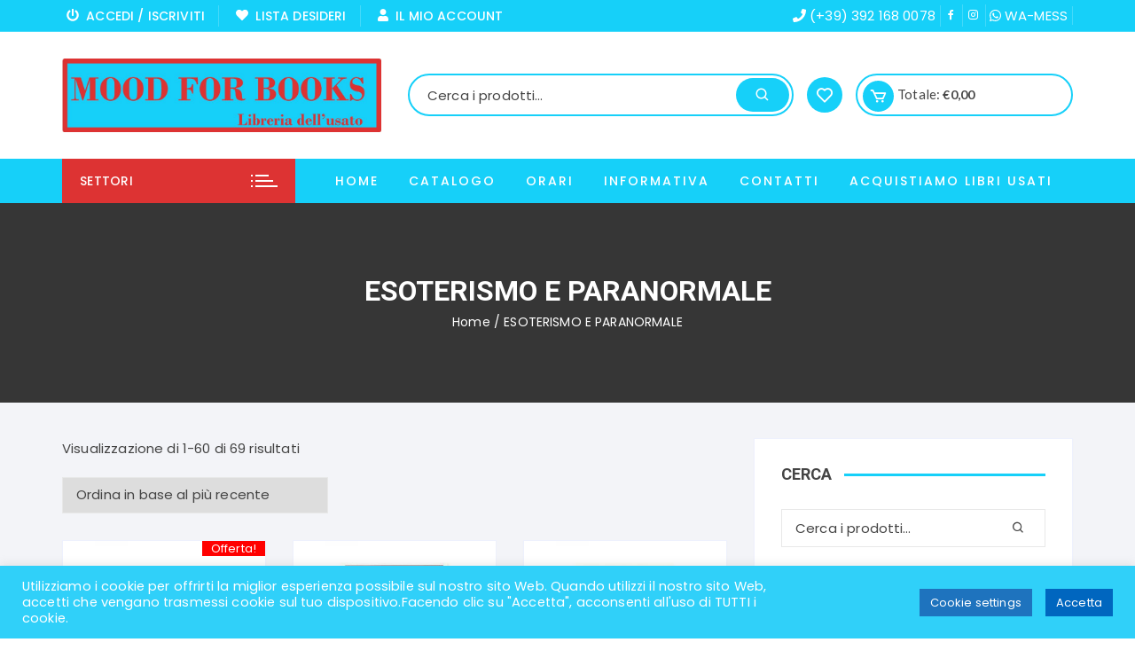

--- FILE ---
content_type: text/html; charset=UTF-8
request_url: https://moodforbooks.it/product-category/esoterismo-e-paranormale/
body_size: 44570
content:
<!doctype html>
<html lang="it-IT">
<head>
	<meta charset="UTF-8">
	<meta name="viewport" content="width=device-width, initial-scale=1">
	<link rel="profile" href="https://gmpg.org/xfn/11">

					<script>document.documentElement.className = document.documentElement.className + ' yes-js js_active js'</script>
			<title>ESOTERISMO E PARANORMALE &#8211; MOOD FOR BOOKS</title>
<meta name='robots' content='max-image-preview:large' />
<link rel='dns-prefetch' href='//use.fontawesome.com' />
<link rel='dns-prefetch' href='//fonts.googleapis.com' />
<style id='wp-img-auto-sizes-contain-inline-css' type='text/css'>
img:is([sizes=auto i],[sizes^="auto," i]){contain-intrinsic-size:3000px 1500px}
/*# sourceURL=wp-img-auto-sizes-contain-inline-css */
</style>
<style id='wp-emoji-styles-inline-css' type='text/css'>

	img.wp-smiley, img.emoji {
		display: inline !important;
		border: none !important;
		box-shadow: none !important;
		height: 1em !important;
		width: 1em !important;
		margin: 0 0.07em !important;
		vertical-align: -0.1em !important;
		background: none !important;
		padding: 0 !important;
	}
/*# sourceURL=wp-emoji-styles-inline-css */
</style>
<link rel='stylesheet' id='wp-block-library-css' href='https://moodforbooks.it/wp-includes/css/dist/block-library/style.min.css?ver=6.9' type='text/css' media='all' />
<link rel='stylesheet' id='wc-blocks-style-css' href='https://moodforbooks.it/wp-content/plugins/woocommerce/assets/client/blocks/wc-blocks.css?ver=wc-10.4.3' type='text/css' media='all' />
<style id='global-styles-inline-css' type='text/css'>
:root{--wp--preset--aspect-ratio--square: 1;--wp--preset--aspect-ratio--4-3: 4/3;--wp--preset--aspect-ratio--3-4: 3/4;--wp--preset--aspect-ratio--3-2: 3/2;--wp--preset--aspect-ratio--2-3: 2/3;--wp--preset--aspect-ratio--16-9: 16/9;--wp--preset--aspect-ratio--9-16: 9/16;--wp--preset--color--black: #000000;--wp--preset--color--cyan-bluish-gray: #abb8c3;--wp--preset--color--white: #ffffff;--wp--preset--color--pale-pink: #f78da7;--wp--preset--color--vivid-red: #cf2e2e;--wp--preset--color--luminous-vivid-orange: #ff6900;--wp--preset--color--luminous-vivid-amber: #fcb900;--wp--preset--color--light-green-cyan: #7bdcb5;--wp--preset--color--vivid-green-cyan: #00d084;--wp--preset--color--pale-cyan-blue: #8ed1fc;--wp--preset--color--vivid-cyan-blue: #0693e3;--wp--preset--color--vivid-purple: #9b51e0;--wp--preset--gradient--vivid-cyan-blue-to-vivid-purple: linear-gradient(135deg,rgb(6,147,227) 0%,rgb(155,81,224) 100%);--wp--preset--gradient--light-green-cyan-to-vivid-green-cyan: linear-gradient(135deg,rgb(122,220,180) 0%,rgb(0,208,130) 100%);--wp--preset--gradient--luminous-vivid-amber-to-luminous-vivid-orange: linear-gradient(135deg,rgb(252,185,0) 0%,rgb(255,105,0) 100%);--wp--preset--gradient--luminous-vivid-orange-to-vivid-red: linear-gradient(135deg,rgb(255,105,0) 0%,rgb(207,46,46) 100%);--wp--preset--gradient--very-light-gray-to-cyan-bluish-gray: linear-gradient(135deg,rgb(238,238,238) 0%,rgb(169,184,195) 100%);--wp--preset--gradient--cool-to-warm-spectrum: linear-gradient(135deg,rgb(74,234,220) 0%,rgb(151,120,209) 20%,rgb(207,42,186) 40%,rgb(238,44,130) 60%,rgb(251,105,98) 80%,rgb(254,248,76) 100%);--wp--preset--gradient--blush-light-purple: linear-gradient(135deg,rgb(255,206,236) 0%,rgb(152,150,240) 100%);--wp--preset--gradient--blush-bordeaux: linear-gradient(135deg,rgb(254,205,165) 0%,rgb(254,45,45) 50%,rgb(107,0,62) 100%);--wp--preset--gradient--luminous-dusk: linear-gradient(135deg,rgb(255,203,112) 0%,rgb(199,81,192) 50%,rgb(65,88,208) 100%);--wp--preset--gradient--pale-ocean: linear-gradient(135deg,rgb(255,245,203) 0%,rgb(182,227,212) 50%,rgb(51,167,181) 100%);--wp--preset--gradient--electric-grass: linear-gradient(135deg,rgb(202,248,128) 0%,rgb(113,206,126) 100%);--wp--preset--gradient--midnight: linear-gradient(135deg,rgb(2,3,129) 0%,rgb(40,116,252) 100%);--wp--preset--font-size--small: 13px;--wp--preset--font-size--medium: 20px;--wp--preset--font-size--large: 36px;--wp--preset--font-size--x-large: 42px;--wp--preset--spacing--20: 0.44rem;--wp--preset--spacing--30: 0.67rem;--wp--preset--spacing--40: 1rem;--wp--preset--spacing--50: 1.5rem;--wp--preset--spacing--60: 2.25rem;--wp--preset--spacing--70: 3.38rem;--wp--preset--spacing--80: 5.06rem;--wp--preset--shadow--natural: 6px 6px 9px rgba(0, 0, 0, 0.2);--wp--preset--shadow--deep: 12px 12px 50px rgba(0, 0, 0, 0.4);--wp--preset--shadow--sharp: 6px 6px 0px rgba(0, 0, 0, 0.2);--wp--preset--shadow--outlined: 6px 6px 0px -3px rgb(255, 255, 255), 6px 6px rgb(0, 0, 0);--wp--preset--shadow--crisp: 6px 6px 0px rgb(0, 0, 0);}:where(.is-layout-flex){gap: 0.5em;}:where(.is-layout-grid){gap: 0.5em;}body .is-layout-flex{display: flex;}.is-layout-flex{flex-wrap: wrap;align-items: center;}.is-layout-flex > :is(*, div){margin: 0;}body .is-layout-grid{display: grid;}.is-layout-grid > :is(*, div){margin: 0;}:where(.wp-block-columns.is-layout-flex){gap: 2em;}:where(.wp-block-columns.is-layout-grid){gap: 2em;}:where(.wp-block-post-template.is-layout-flex){gap: 1.25em;}:where(.wp-block-post-template.is-layout-grid){gap: 1.25em;}.has-black-color{color: var(--wp--preset--color--black) !important;}.has-cyan-bluish-gray-color{color: var(--wp--preset--color--cyan-bluish-gray) !important;}.has-white-color{color: var(--wp--preset--color--white) !important;}.has-pale-pink-color{color: var(--wp--preset--color--pale-pink) !important;}.has-vivid-red-color{color: var(--wp--preset--color--vivid-red) !important;}.has-luminous-vivid-orange-color{color: var(--wp--preset--color--luminous-vivid-orange) !important;}.has-luminous-vivid-amber-color{color: var(--wp--preset--color--luminous-vivid-amber) !important;}.has-light-green-cyan-color{color: var(--wp--preset--color--light-green-cyan) !important;}.has-vivid-green-cyan-color{color: var(--wp--preset--color--vivid-green-cyan) !important;}.has-pale-cyan-blue-color{color: var(--wp--preset--color--pale-cyan-blue) !important;}.has-vivid-cyan-blue-color{color: var(--wp--preset--color--vivid-cyan-blue) !important;}.has-vivid-purple-color{color: var(--wp--preset--color--vivid-purple) !important;}.has-black-background-color{background-color: var(--wp--preset--color--black) !important;}.has-cyan-bluish-gray-background-color{background-color: var(--wp--preset--color--cyan-bluish-gray) !important;}.has-white-background-color{background-color: var(--wp--preset--color--white) !important;}.has-pale-pink-background-color{background-color: var(--wp--preset--color--pale-pink) !important;}.has-vivid-red-background-color{background-color: var(--wp--preset--color--vivid-red) !important;}.has-luminous-vivid-orange-background-color{background-color: var(--wp--preset--color--luminous-vivid-orange) !important;}.has-luminous-vivid-amber-background-color{background-color: var(--wp--preset--color--luminous-vivid-amber) !important;}.has-light-green-cyan-background-color{background-color: var(--wp--preset--color--light-green-cyan) !important;}.has-vivid-green-cyan-background-color{background-color: var(--wp--preset--color--vivid-green-cyan) !important;}.has-pale-cyan-blue-background-color{background-color: var(--wp--preset--color--pale-cyan-blue) !important;}.has-vivid-cyan-blue-background-color{background-color: var(--wp--preset--color--vivid-cyan-blue) !important;}.has-vivid-purple-background-color{background-color: var(--wp--preset--color--vivid-purple) !important;}.has-black-border-color{border-color: var(--wp--preset--color--black) !important;}.has-cyan-bluish-gray-border-color{border-color: var(--wp--preset--color--cyan-bluish-gray) !important;}.has-white-border-color{border-color: var(--wp--preset--color--white) !important;}.has-pale-pink-border-color{border-color: var(--wp--preset--color--pale-pink) !important;}.has-vivid-red-border-color{border-color: var(--wp--preset--color--vivid-red) !important;}.has-luminous-vivid-orange-border-color{border-color: var(--wp--preset--color--luminous-vivid-orange) !important;}.has-luminous-vivid-amber-border-color{border-color: var(--wp--preset--color--luminous-vivid-amber) !important;}.has-light-green-cyan-border-color{border-color: var(--wp--preset--color--light-green-cyan) !important;}.has-vivid-green-cyan-border-color{border-color: var(--wp--preset--color--vivid-green-cyan) !important;}.has-pale-cyan-blue-border-color{border-color: var(--wp--preset--color--pale-cyan-blue) !important;}.has-vivid-cyan-blue-border-color{border-color: var(--wp--preset--color--vivid-cyan-blue) !important;}.has-vivid-purple-border-color{border-color: var(--wp--preset--color--vivid-purple) !important;}.has-vivid-cyan-blue-to-vivid-purple-gradient-background{background: var(--wp--preset--gradient--vivid-cyan-blue-to-vivid-purple) !important;}.has-light-green-cyan-to-vivid-green-cyan-gradient-background{background: var(--wp--preset--gradient--light-green-cyan-to-vivid-green-cyan) !important;}.has-luminous-vivid-amber-to-luminous-vivid-orange-gradient-background{background: var(--wp--preset--gradient--luminous-vivid-amber-to-luminous-vivid-orange) !important;}.has-luminous-vivid-orange-to-vivid-red-gradient-background{background: var(--wp--preset--gradient--luminous-vivid-orange-to-vivid-red) !important;}.has-very-light-gray-to-cyan-bluish-gray-gradient-background{background: var(--wp--preset--gradient--very-light-gray-to-cyan-bluish-gray) !important;}.has-cool-to-warm-spectrum-gradient-background{background: var(--wp--preset--gradient--cool-to-warm-spectrum) !important;}.has-blush-light-purple-gradient-background{background: var(--wp--preset--gradient--blush-light-purple) !important;}.has-blush-bordeaux-gradient-background{background: var(--wp--preset--gradient--blush-bordeaux) !important;}.has-luminous-dusk-gradient-background{background: var(--wp--preset--gradient--luminous-dusk) !important;}.has-pale-ocean-gradient-background{background: var(--wp--preset--gradient--pale-ocean) !important;}.has-electric-grass-gradient-background{background: var(--wp--preset--gradient--electric-grass) !important;}.has-midnight-gradient-background{background: var(--wp--preset--gradient--midnight) !important;}.has-small-font-size{font-size: var(--wp--preset--font-size--small) !important;}.has-medium-font-size{font-size: var(--wp--preset--font-size--medium) !important;}.has-large-font-size{font-size: var(--wp--preset--font-size--large) !important;}.has-x-large-font-size{font-size: var(--wp--preset--font-size--x-large) !important;}
/*# sourceURL=global-styles-inline-css */
</style>

<style id='classic-theme-styles-inline-css' type='text/css'>
/*! This file is auto-generated */
.wp-block-button__link{color:#fff;background-color:#32373c;border-radius:9999px;box-shadow:none;text-decoration:none;padding:calc(.667em + 2px) calc(1.333em + 2px);font-size:1.125em}.wp-block-file__button{background:#32373c;color:#fff;text-decoration:none}
/*# sourceURL=/wp-includes/css/classic-themes.min.css */
</style>
<link rel='stylesheet' id='contact-form-7-css' href='https://moodforbooks.it/wp-content/plugins/contact-form-7/includes/css/styles.css?ver=6.1.4' type='text/css' media='all' />
<link rel='stylesheet' id='cookie-law-info-css' href='https://moodforbooks.it/wp-content/plugins/cookie-law-info/legacy/public/css/cookie-law-info-public.css?ver=3.3.9.1' type='text/css' media='all' />
<link rel='stylesheet' id='cookie-law-info-gdpr-css' href='https://moodforbooks.it/wp-content/plugins/cookie-law-info/legacy/public/css/cookie-law-info-gdpr.css?ver=3.3.9.1' type='text/css' media='all' />
<link rel='stylesheet' id='woocommerce-layout-css' href='https://moodforbooks.it/wp-content/plugins/woocommerce/assets/css/woocommerce-layout.css?ver=10.4.3' type='text/css' media='all' />
<link rel='stylesheet' id='woocommerce-smallscreen-css' href='https://moodforbooks.it/wp-content/plugins/woocommerce/assets/css/woocommerce-smallscreen.css?ver=10.4.3' type='text/css' media='only screen and (max-width: 768px)' />
<link rel='stylesheet' id='woocommerce-general-css' href='https://moodforbooks.it/wp-content/plugins/woocommerce/assets/css/woocommerce.css?ver=10.4.3' type='text/css' media='all' />
<style id='woocommerce-inline-inline-css' type='text/css'>
.woocommerce form .form-row .required { visibility: visible; }
/*# sourceURL=woocommerce-inline-inline-css */
</style>
<link rel='stylesheet' id='yith-quick-view-css' href='https://moodforbooks.it/wp-content/plugins/yith-woocommerce-quick-view/assets/css/yith-quick-view.css?ver=2.10.0' type='text/css' media='all' />
<style id='yith-quick-view-inline-css' type='text/css'>

				#yith-quick-view-modal .yith-quick-view-overlay{background:rgba( 0, 0, 0, 0.8)}
				#yith-quick-view-modal .yith-wcqv-main{background:#ffffff;}
				#yith-quick-view-close{color:#cdcdcd;}
				#yith-quick-view-close:hover{color:#ff0000;}
/*# sourceURL=yith-quick-view-inline-css */
</style>
<link rel='stylesheet' id='jquery-selectBox-css' href='https://moodforbooks.it/wp-content/plugins/yith-woocommerce-wishlist/assets/css/jquery.selectBox.css?ver=1.2.0' type='text/css' media='all' />
<link rel='stylesheet' id='woocommerce_prettyPhoto_css-css' href='//moodforbooks.it/wp-content/plugins/woocommerce/assets/css/prettyPhoto.css?ver=3.1.6' type='text/css' media='all' />
<link rel='stylesheet' id='yith-wcwl-main-css' href='https://moodforbooks.it/wp-content/plugins/yith-woocommerce-wishlist/assets/css/style.css?ver=4.11.0' type='text/css' media='all' />
<style id='yith-wcwl-main-inline-css' type='text/css'>
 :root { --color-add-to-wishlist-background: #333333; --color-add-to-wishlist-text: #FFFFFF; --color-add-to-wishlist-border: #333333; --color-add-to-wishlist-background-hover: #333333; --color-add-to-wishlist-text-hover: #FFFFFF; --color-add-to-wishlist-border-hover: #333333; --rounded-corners-radius: 16px; --color-add-to-cart-background: #333333; --color-add-to-cart-text: #FFFFFF; --color-add-to-cart-border: #333333; --color-add-to-cart-background-hover: #4F4F4F; --color-add-to-cart-text-hover: #FFFFFF; --color-add-to-cart-border-hover: #4F4F4F; --add-to-cart-rounded-corners-radius: 16px; --color-button-style-1-background: #333333; --color-button-style-1-text: #FFFFFF; --color-button-style-1-border: #333333; --color-button-style-1-background-hover: #4F4F4F; --color-button-style-1-text-hover: #FFFFFF; --color-button-style-1-border-hover: #4F4F4F; --color-button-style-2-background: #333333; --color-button-style-2-text: #FFFFFF; --color-button-style-2-border: #333333; --color-button-style-2-background-hover: #4F4F4F; --color-button-style-2-text-hover: #FFFFFF; --color-button-style-2-border-hover: #4F4F4F; --color-wishlist-table-background: #FFFFFF; --color-wishlist-table-text: #6d6c6c; --color-wishlist-table-border: #FFFFFF; --color-headers-background: #F4F4F4; --color-share-button-color: #FFFFFF; --color-share-button-color-hover: #FFFFFF; --color-fb-button-background: #39599E; --color-fb-button-background-hover: #595A5A; --color-tw-button-background: #45AFE2; --color-tw-button-background-hover: #595A5A; --color-pr-button-background: #AB2E31; --color-pr-button-background-hover: #595A5A; --color-em-button-background: #FBB102; --color-em-button-background-hover: #595A5A; --color-wa-button-background: #00A901; --color-wa-button-background-hover: #595A5A; --feedback-duration: 3s } 
 :root { --color-add-to-wishlist-background: #333333; --color-add-to-wishlist-text: #FFFFFF; --color-add-to-wishlist-border: #333333; --color-add-to-wishlist-background-hover: #333333; --color-add-to-wishlist-text-hover: #FFFFFF; --color-add-to-wishlist-border-hover: #333333; --rounded-corners-radius: 16px; --color-add-to-cart-background: #333333; --color-add-to-cart-text: #FFFFFF; --color-add-to-cart-border: #333333; --color-add-to-cart-background-hover: #4F4F4F; --color-add-to-cart-text-hover: #FFFFFF; --color-add-to-cart-border-hover: #4F4F4F; --add-to-cart-rounded-corners-radius: 16px; --color-button-style-1-background: #333333; --color-button-style-1-text: #FFFFFF; --color-button-style-1-border: #333333; --color-button-style-1-background-hover: #4F4F4F; --color-button-style-1-text-hover: #FFFFFF; --color-button-style-1-border-hover: #4F4F4F; --color-button-style-2-background: #333333; --color-button-style-2-text: #FFFFFF; --color-button-style-2-border: #333333; --color-button-style-2-background-hover: #4F4F4F; --color-button-style-2-text-hover: #FFFFFF; --color-button-style-2-border-hover: #4F4F4F; --color-wishlist-table-background: #FFFFFF; --color-wishlist-table-text: #6d6c6c; --color-wishlist-table-border: #FFFFFF; --color-headers-background: #F4F4F4; --color-share-button-color: #FFFFFF; --color-share-button-color-hover: #FFFFFF; --color-fb-button-background: #39599E; --color-fb-button-background-hover: #595A5A; --color-tw-button-background: #45AFE2; --color-tw-button-background-hover: #595A5A; --color-pr-button-background: #AB2E31; --color-pr-button-background-hover: #595A5A; --color-em-button-background: #FBB102; --color-em-button-background-hover: #595A5A; --color-wa-button-background: #00A901; --color-wa-button-background-hover: #595A5A; --feedback-duration: 3s } 
/*# sourceURL=yith-wcwl-main-inline-css */
</style>
<link rel='stylesheet' id='orchid-store-style-css' href='https://moodforbooks.it/wp-content/themes/mfb-child/style.css?ver=6.9' type='text/css' media='all' />
<link rel='stylesheet' id='orchid-store-fonts-css' href='https://fonts.googleapis.com/css?family=Lato%3A400%2C700%2C900%7CRoboto%3A400%2C500%2C500i%2C700%2C700i%2C900%7CPoppins%3A400%2C400i%2C500%2C600%2C700&#038;subset=latin%2Clatin-ext&#038;ver=6.9' type='text/css' media='all' />
<link rel='stylesheet' id='orchid-store-main-style-css' href='https://moodforbooks.it/wp-content/themes/mfb/assets/dist/css/main-style.css?ver=6.9' type='text/css' media='all' />
<style id='orchid-store-main-style-inline-css' type='text/css'>

			.editor-entry a,
			.quantity-button,
			.entry-404 h1 span,
			.banner-style-1 .caption span,
			.product-widget-style-2 .tab-nav ul li a.active {

				color: #16d0f9;
			}

			button,
			.mobile-navigation,
			input[type='button'],
			input[type='reset'],
			input[type='submit'],
			.entry-tags a,
			.entry-cats ul li a,
			.button-general,
			a.button-general,
			#yith-quick-view-close,
			.woocommerce .add_to_cart_button,
			.woocommerce #respond input#submit, 
			.woocommerce input#submit, 
			.woocommerce a.button, 
			.woocommerce button.button, 
			.woocommerce input.button, 
			.woocommerce .cart .button, 
			.woocommerce .cart input.button, 
			.woocommerce button.button.alt, 
			.woocommerce a.button.alt, 
			.woocommerce input.button.alt,
			.orchid-backtotop,
			.category-nav li a:hover,
			.cta-style-1,
			.main-navigation,
			.header-style-1 .top-header,
			#yith-wcwl-popup-message,
			.header-style-1 .custom-search-entry button,
			.header-style-1 .custom-search-entry button:hover,
			.masterheader .mini-cart button,
			.owl-carousel button.owl-dot.active,
			.woocommerce .added_to_cart.wc-forward,
			.woocommerce div.product .entry-summary .yith-wcwl-add-to-wishlist a,
			.default-post-wrap .page-head .entry-cats ul li a:hover,
			.woocommerce nav.woocommerce-pagination ul li a:hover,
			.woocommerce .widget_price_filter .ui-slider .ui-slider-range,
			.woocommerce .widget_price_filter .ui-slider .ui-slider-handle,
			.woocommerce-page #add_payment_method #payment div.payment_box, 
			.woocommerce-cart #payment div.payment_box, 
			.woocommerce-checkout #payment div.payment_box,
			.header-style-1 .wishlist-icon-container a,
			.wc-block-grid .wp-block-button__link,
			.os-about-widget .social-icons ul li a,
			.patigation .page-numbers,
			.woocommerce .woocommerce-pagination .page-numbers li span, 
			.woocommerce .woocommerce-pagination .page-numbers li a,
			.woocommerce ul.products li .product-hover-items ul li a,
			.woocommerce #respond input#submit.alt.disabled,
			.woocommerce #respond input#submit.alt:disabled,
			.woocommerce #respond input#submit.alt:disabled[disabled],
			.woocommerce a.button.alt.disabled,
			.woocommerce a.button.alt:disabled,
			.woocommerce a.button.alt:disabled[disabled],
			.woocommerce button.button.alt.disabled,
			.woocommerce button.button.alt:disabled,
			.woocommerce button.button.alt:disabled[disabled],
			.woocommerce input.button.alt.disabled,
			.woocommerce input.button.alt:disabled,
			.woocommerce input.button.alt:disabled:hover,
			.woocommerce input.button.alt:disabled[disabled],
			.product-widget-style-3 .owl-carousel .owl-nav button.owl-next, 
			.product-widget-style-3 .owl-carousel .owl-nav button.owl-prev {

				background-color: #16d0f9;
			}

			section .section-title h2:after, 
			section .section-title h3:after {

				content:'';
				background-color: #16d0f9;
			}

			.widget .widget-title h3:after {

				content:'';
				border-top-color:#16d0f9;
			}

			.woocommerce-page .woocommerce-MyAccount-content p a {

				border-bottom-color:#16d0f9;
			}

			#add_payment_method #payment div.payment_box::before, 
			.woocommerce-cart #payment div.payment_box::before, 
			.woocommerce-checkout #payment div.payment_box::before {

				content:'';
				border-bottom-color: #16d0f9;
			}
			
			.category-nav ul,
			.masterheader .mini-cart,
			.header-style-1 .custom-search-entry,
			.header-style-1 .custom-search-entry .select-custom {

				border-color: #16d0f9;
			}
			a:hover,
			.quantity-button:hover,
			.entry-metas ul li a:hover,
			.footer a:hover,
			.editor-entry a:hover,
			.widget_archive a:hover,
			.widget_categories a:hover,
			.widget_recent_entries a:hover,
			.widget_meta a:hover,
			.widget_product_categories a:hover,
			.widget_rss li a:hover,
			.widget_pages li a:hover,
			.widget_nav_menu li a:hover,
			.woocommerce-widget-layered-nav ul li a:hover,
			.widget_rss .widget-title h3 a:hover,
			.widget_rss ul li a:hover,
			.masterheader .social-icons ul li a:hover,
			.comments-area .comment-body .reply a:hover,
			.comments-area .comment-body .reply a:focus,
			.comments-area .comment-body .fn a:hover,
			.comments-area .comment-body .fn a:focus,
			.footer .widget_rss ul li a:hover,
			.comments-area .comment-body .fn:hover,
			.comments-area .comment-body .fn a:hover,
			.comments-area .comment-body .reply a:hover, 
			.comments-area .comment-body .comment-metadata a:hover,
			.comments-area .comment-body .comment-metadata .edit-link:hover,
			.masterheader .topbar-items a:hover,
			.default-page-wrap .page-head .entry-metas ul li a:hover,
			.default-post-wrap .page-head .entry-metas ul li a:hover,
			.mini-cart-open .woocommerce.widget_shopping_cart .cart_list li a:hover,
			.woocommerce .woocommerce-breadcrumb a:hover,
			.os-breadcrumb-wrap ul li a:hover,
			.woocommerce-page a.edit:hover,
			.footer .footer-bottom p a:hover,
			.footer .copyrights a:hover, 
			.footer .widget_nav_menu ul li a:hover, 
			.footer .widget_rss .widget_title h3 a:hover, 
			.footer .widget_tag_cloud .tagcloud a:hover,
			.wc-block-grid .wc-block-grid__product-title:hover,
			.site-navigation ul li .sub-menu.mega-menu-sub-menu li a:hover {

				color: #dd3333;
			}

			button:hover,
			input[type='button']:hover,
			input[type='reset']:hover,
			input[type='submit']:hover,
			.orchid-backtotop:hover,
			.entry-tags a:hover,
			.entry-cats ul li a:hover,
			.button-general:hover,
			a.button-general:hover,
			#yith-quick-view-close:hover,
			.woocommerce .add_to_cart_button:hover,
			.woocommerce #respond input#submit:hover, 
			.woocommerce input#submit:hover, 
			.woocommerce a.button:hover, 
			.woocommerce button.button:hover, 
			.woocommerce input.button:hover, 
			.woocommerce .cart .button:hover, 
			.woocommerce .cart input.button:hover, 
			.woocommerce button.button.alt:hover, 
			.woocommerce a.button.alt:hover, 
			.woocommerce input.button.alt:hover,
			.masterheader .mini-cart button:hover,
			.woocommerce .product-hover-items ul li a:hover,
			.owl-carousel .owl-nav button.owl-next:hover,
			.owl-carousel .owl-nav button.owl-prev:hover,
			.woocommerce .added_to_cart.wc-forward:hover,
			.category-navigation .cat-nav-trigger,
			.wc-block-grid .wp-block-button__link:hover,
			.header-style-1 .wishlist-icon-container a:hover,
			.os-about-widget .social-icons ul li a:hover,
			.woocommerce ul.products li .product-hover-items ul li a:hover,
			.woocommerce div.product .entry-summary .yith-wcwl-add-to-wishlist a:hover,
			.patigation .page-numbers.current,
			.patigation .page-numbers:hover,
			.woocommerce .woocommerce-pagination .page-numbers li a:hover, 
			.woocommerce .woocommerce-pagination .page-numbers li .current,
			.woocommerce a.button.alt:disabled:hover,
			.woocommerce a.button.alt.disabled:hover,
			.woocommerce button.button.alt:disabled:hover,
			.woocommerce button.button.alt.disabled:hover,
			.woocommerce input.button.alt.disabled:hover,
			.woocommerce a.button.alt:disabled[disabled]:hover,
			.woocommerce #respond input#submit.alt:disabled:hover,
			.woocommerce #respond input#submit.alt.disabled:hover,
			.woocommerce button.button.alt:disabled[disabled]:hover,
			.woocommerce input.button.alt:disabled[disabled]:hover,
			.woocommerce #respond input#submit.alt:disabled[disabled]:hover,
			.product-widget-style-3 .owl-carousel .owl-nav button.owl-next:hover, 
			.product-widget-style-3 .owl-carousel .owl-nav button.owl-prev:hover {

				background-color: #dd3333;
			}

			@media ( min-width: 992px ) {

				.site-navigation ul li .sub-menu li a:hover, 
				.site-navigation ul li .children li a:hover {

					background-color: #dd3333;
				}
			}

			.widget_tag_cloud .tagcloud a:hover,
			.widget_product_tag_cloud .tagcloud a:hover {

				border-color: #dd3333;
			}
			.os-breadcrumb-wrap {

				background-attachment: fixed;
			}
/*# sourceURL=orchid-store-main-style-inline-css */
</style>
<link rel='stylesheet' id='parent-style-css' href='https://moodforbooks.it/wp-content/themes/mfb/style.css?ver=6.9' type='text/css' media='all' />
<link rel='stylesheet' id='child-style-css' href='https://moodforbooks.it/wp-content/themes/mfb-child/style.css?ver=6.9' type='text/css' media='all' />
<!--n2css--><!--n2js--><script type="text/javascript" src="https://moodforbooks.it/wp-includes/js/jquery/jquery.min.js?ver=3.7.1" id="jquery-core-js"></script>
<script type="text/javascript" src="https://moodforbooks.it/wp-includes/js/jquery/jquery-migrate.min.js?ver=3.4.1" id="jquery-migrate-js"></script>
<script type="text/javascript" id="cookie-law-info-js-extra">
/* <![CDATA[ */
var Cli_Data = {"nn_cookie_ids":[],"cookielist":[],"non_necessary_cookies":[],"ccpaEnabled":"","ccpaRegionBased":"","ccpaBarEnabled":"","strictlyEnabled":["necessary","obligatoire"],"ccpaType":"gdpr","js_blocking":"1","custom_integration":"","triggerDomRefresh":"","secure_cookies":""};
var cli_cookiebar_settings = {"animate_speed_hide":"500","animate_speed_show":"500","background":"#30d0f9","border":"#b1a6a6c2","border_on":"","button_1_button_colour":"#0066bf","button_1_button_hover":"#005299","button_1_link_colour":"#fff","button_1_as_button":"1","button_1_new_win":"","button_2_button_colour":"#333","button_2_button_hover":"#292929","button_2_link_colour":"#1e73be","button_2_as_button":"","button_2_hidebar":"","button_3_button_colour":"#3566bb","button_3_button_hover":"#2a5296","button_3_link_colour":"#fff","button_3_as_button":"1","button_3_new_win":"","button_4_button_colour":"#1e73be","button_4_button_hover":"#185c98","button_4_link_colour":"#ffffff","button_4_as_button":"1","button_7_button_colour":"#61a229","button_7_button_hover":"#4e8221","button_7_link_colour":"#fff","button_7_as_button":"1","button_7_new_win":"","font_family":"inherit","header_fix":"","notify_animate_hide":"1","notify_animate_show":"","notify_div_id":"#cookie-law-info-bar","notify_position_horizontal":"right","notify_position_vertical":"bottom","scroll_close":"","scroll_close_reload":"","accept_close_reload":"","reject_close_reload":"","showagain_tab":"","showagain_background":"#fff","showagain_border":"#000","showagain_div_id":"#cookie-law-info-again","showagain_x_position":"100px","text":"#ffffff","show_once_yn":"","show_once":"10000","logging_on":"","as_popup":"","popup_overlay":"1","bar_heading_text":"","cookie_bar_as":"banner","popup_showagain_position":"bottom-right","widget_position":"left"};
var log_object = {"ajax_url":"https://moodforbooks.it/wp-admin/admin-ajax.php"};
//# sourceURL=cookie-law-info-js-extra
/* ]]> */
</script>
<script type="text/javascript" src="https://moodforbooks.it/wp-content/plugins/cookie-law-info/legacy/public/js/cookie-law-info-public.js?ver=3.3.9.1" id="cookie-law-info-js"></script>
<script type="text/javascript" src="https://moodforbooks.it/wp-content/plugins/woocommerce/assets/js/jquery-blockui/jquery.blockUI.min.js?ver=2.7.0-wc.10.4.3" id="wc-jquery-blockui-js" defer="defer" data-wp-strategy="defer"></script>
<script type="text/javascript" id="wc-add-to-cart-js-extra">
/* <![CDATA[ */
var wc_add_to_cart_params = {"ajax_url":"/wp-admin/admin-ajax.php","wc_ajax_url":"/?wc-ajax=%%endpoint%%","i18n_view_cart":"Visualizza carrello","cart_url":"https://moodforbooks.it/cart/","is_cart":"","cart_redirect_after_add":"no"};
//# sourceURL=wc-add-to-cart-js-extra
/* ]]> */
</script>
<script type="text/javascript" src="https://moodforbooks.it/wp-content/plugins/woocommerce/assets/js/frontend/add-to-cart.min.js?ver=10.4.3" id="wc-add-to-cart-js" defer="defer" data-wp-strategy="defer"></script>
<script type="text/javascript" src="https://moodforbooks.it/wp-content/plugins/woocommerce/assets/js/js-cookie/js.cookie.min.js?ver=2.1.4-wc.10.4.3" id="wc-js-cookie-js" defer="defer" data-wp-strategy="defer"></script>
<script type="text/javascript" id="woocommerce-js-extra">
/* <![CDATA[ */
var woocommerce_params = {"ajax_url":"/wp-admin/admin-ajax.php","wc_ajax_url":"/?wc-ajax=%%endpoint%%","i18n_password_show":"Mostra password","i18n_password_hide":"Nascondi password"};
//# sourceURL=woocommerce-js-extra
/* ]]> */
</script>
<script type="text/javascript" src="https://moodforbooks.it/wp-content/plugins/woocommerce/assets/js/frontend/woocommerce.min.js?ver=10.4.3" id="woocommerce-js" defer="defer" data-wp-strategy="defer"></script>
<script type="text/javascript" id="WCPAY_ASSETS-js-extra">
/* <![CDATA[ */
var wcpayAssets = {"url":"https://moodforbooks.it/wp-content/plugins/woocommerce-payments/dist/"};
//# sourceURL=WCPAY_ASSETS-js-extra
/* ]]> */
</script>
<link rel="https://api.w.org/" href="https://moodforbooks.it/wp-json/" /><link rel="alternate" title="JSON" type="application/json" href="https://moodforbooks.it/wp-json/wp/v2/product_cat/10901" />	<noscript><style>.woocommerce-product-gallery{ opacity: 1 !important; }</style></noscript>
	<link rel="icon" href="https://moodforbooks.it/wp-content/uploads/2020/03/cropped-favico-32x32.png" sizes="32x32" />
<link rel="icon" href="https://moodforbooks.it/wp-content/uploads/2020/03/cropped-favico-192x192.png" sizes="192x192" />
<link rel="apple-touch-icon" href="https://moodforbooks.it/wp-content/uploads/2020/03/cropped-favico-180x180.png" />
<meta name="msapplication-TileImage" content="https://moodforbooks.it/wp-content/uploads/2020/03/cropped-favico-270x270.png" />
<link rel='stylesheet' id='photoswipe-css' href='https://moodforbooks.it/wp-content/plugins/woocommerce/assets/css/photoswipe/photoswipe.min.css?ver=10.4.3' type='text/css' media='all' />
<link rel='stylesheet' id='photoswipe-default-skin-css' href='https://moodforbooks.it/wp-content/plugins/woocommerce/assets/css/photoswipe/default-skin/default-skin.min.css?ver=10.4.3' type='text/css' media='all' />
</head>

<body class="archive tax-product_cat term-esoterismo-e-paranormale term-10901 wp-custom-logo wp-theme-mfb wp-child-theme-mfb-child theme-mfb woocommerce woocommerce-page woocommerce-no-js hfeed woocommerce-active">
		<div id="page" class="site __os-page-wrap__">

		<a class="skip-link screen-reader-text" href="#content">Vai al contenuto</a>

		<header class="masterheader header-style-1">
    <div class="header-inner">
                    <div class="top-header">
                <div class="__os-container__">
                    <div class="os-row">
                        <div class="os-col left-col">
                           <div class="topbar-items">
                                			<nav id="top-header-menu" class="top-header-menu">
				<ul id="menu-top-menu" class="menu"><li id="nav-menu-item-4589" class="main-menu-item  menu-item-even menu-item-depth-0 wpl-link-wrap login menu-item menu-item-type-post_type menu-item-object-page"><a href="https://moodforbooks.it/my-account/" class="menu-link main-menu-link"><i class="fa fa-power-off"></i>  Accedi / Iscriviti</a></li>
<li id="nav-menu-item-4788" class="main-menu-item  menu-item-even menu-item-depth-0 menu-item menu-item-type-post_type menu-item-object-page"><a href="https://moodforbooks.it/lista-desideri/" class="menu-link main-menu-link"><i class="fa fa-heart"></i>  Lista Desideri</a></li>
<li id="nav-menu-item-4590" class="main-menu-item  menu-item-even menu-item-depth-0 my-account menu-item menu-item-type-post_type menu-item-object-page"><a href="https://moodforbooks.it/my-account/" class="menu-link main-menu-link"><i class="fa fa-user"></i>  Il mio Account</a></li>
</ul>			</nav><!-- .site-navigation.site-navigation -->
			                            </div><!-- .topbar-items -->
                        </div><!-- .os-col.left-col -->
                                                    <div class="os-col right-col">
                                 <div class="social-icons">
                                    <ul>
                                      <li><i class="fa fa-phone"></i> (+39) 392 168 0078</li>
                                        <li><a href="https://www.facebook.com/pages/category/Bookstore/Mood-for-books-118410399559188/">
                                          <i class="fab fa-facebook-f"></i></a></li>
                                        <li><a href="https://www.instagram.com/mood.for.books/">
                                            <i class="fab fa-instagram"></i></a></li>
                                        <!-- <li><i class="fab fa-whatsapp"></i></li> -->
                                        <a class="social-icons" href="https://wa.me/393921680078?text=Vorrei avere informazioni su questo libro: " target="_blank">
                                                 <i class="fab fa-whatsapp"></i> WA-MESS</a>

                                    </ul>
                                </div><!-- // social-icons -->
                            </div><!-- .os-col.right-col -->
                                                </div><!-- .os-row -->
                </div><!-- .__os-container__ -->
            </div><!-- .top-header -->
                    <div class="mid-header">
            <div class="__os-container__">
                <div class="os-row ">
                    <div class="os-col logo-col">
                        		<div class="site-branding">
			<a href="https://moodforbooks.it/" class="custom-logo-link" rel="home"><img width="1040" height="239" src="https://moodforbooks.it/wp-content/uploads/2024/10/cropped-Logo-rettangolare-sito.jpg" class="custom-logo" alt="MOOD FOR BOOKS" decoding="async" fetchpriority="high" srcset="https://moodforbooks.it/wp-content/uploads/2024/10/cropped-Logo-rettangolare-sito.jpg 1040w, https://moodforbooks.it/wp-content/uploads/2024/10/cropped-Logo-rettangolare-sito-300x69.jpg 300w, https://moodforbooks.it/wp-content/uploads/2024/10/cropped-Logo-rettangolare-sito-1024x235.jpg 1024w, https://moodforbooks.it/wp-content/uploads/2024/10/cropped-Logo-rettangolare-sito-768x176.jpg 768w, https://moodforbooks.it/wp-content/uploads/2024/10/cropped-Logo-rettangolare-sito-600x138.jpg 600w" sizes="(max-width: 1040px) 100vw, 1040px" /></a>        </div><!-- site-branding -->
		                    </div><!-- .os-col.logo-col -->
                                            <div class="os-col extra-col">
                            <div class="aside-right">
                                		<div class="custom-search">
	        <form role="search" method="get" class="woocommerce-product-search" action="https://moodforbooks.it/">
	<div class="custom-search-entry">
		<input type="search" id="woocommerce-product-search-field-0" class="search-field" placeholder="Cerca i prodotti&hellip;" value="" name="s" />
		<button type="submit"><i class='bx bx-search'></i></button>
		<input type="hidden" name="post_type" value="product" />
	</div>
</form>	    </div><!-- .custom-search -->
		                                <div class="wishlist-minicart-wrapper">
                                    <div class="wishlist-minicart-inner">
                                                <div class="wishlist-icon-container">
                <a href="https://moodforbooks.it/wishlist"><i class='bx bx-heart'></i></a>
            </div><!-- .wishlist-icon-container -->
            		<div class="mini-cart">
            <button class="trigger-mini-cart">
            	<i class='bx bx-cart'></i>
            </button><!-- .trigger-mini-cart -->
            <span class="cart-amount">Totale:	            <span class="price">	                
                    <span class="woocommerce-Price-amount amount os-minicart-amount"><span class="woocommerce-Price-amount amount"><span class="woocommerce-Price-currencySymbol">&euro;</span>0,00</span></span>
	            </span><!-- .price -->
            </span><!-- .cart-amount -->
                            <div class="mini-cart-open">
                    <div class="mini-cart-items">
                        <div class="widget woocommerce widget_shopping_cart"><div class="widget_shopping_cart_content"></div></div>                    </div><!-- .mini-cart-tems -->
                </div><!-- .mini-cart-open -->
                        </div><!-- .mini-cart -->
		                                    </div><!-- . wishlist-minicart-inner -->
                                </div>
                            </div><!-- .aside-right -->
                        </div><!-- .os-col.extra-col -->
                                        </div><!-- .os-row -->
            </div><!-- .__os-container__ -->
        </div><!-- .mid-header -->
        <div class="bottom-header">
            <div class="main-navigation">
                <div class="__os-container__">
                    <div class="os-row os-nav-row ">
                                                    <div class="os-col os-nav-col-left">
                                <div class="category-navigation">
                                    <button class="cat-nav-trigger">
                                                                                    <span class="title">SETTORI</span>
                                                                                    <span class="icon">
                                            <span class="line"></span>
                                            <span class="line"></span>
                                            <span class="line"></span>
                                        </span>
                                    </button><!-- . cat-nav-trigger -->

                                    <ul id="menu-settori" class="category-navigation-list"><li id="nav-menu-item-22901" class="main-menu-item  menu-item-even menu-item-depth-0 menu-item menu-item-type-taxonomy menu-item-object-product_cat menu-item-has-children"><a href="https://moodforbooks.it/product-category/arte/" class="menu-link main-menu-link">ARTE</a>
<ul class="sub-menu menu-odd  menu-depth-1">
	<li id="nav-menu-item-61149" class="sub-menu-item  menu-item-odd menu-item-depth-1 menu-item menu-item-type-taxonomy menu-item-object-product_cat"><a href="https://moodforbooks.it/product-category/arte/architettura-e-urbanistica/" class="menu-link sub-menu-link">Architettura e urbanistica</a></li>
	<li id="nav-menu-item-61150" class="sub-menu-item  menu-item-odd menu-item-depth-1 menu-item menu-item-type-taxonomy menu-item-object-product_cat"><a href="https://moodforbooks.it/product-category/arte/design-industriale/" class="menu-link sub-menu-link">Design e arredamento</a></li>
	<li id="nav-menu-item-61153" class="sub-menu-item  menu-item-odd menu-item-depth-1 menu-item menu-item-type-taxonomy menu-item-object-product_cat"><a href="https://moodforbooks.it/product-category/arte/graphic-design-e-illustrazione/" class="menu-link sub-menu-link">Design grafico</a></li>
	<li id="nav-menu-item-61151" class="sub-menu-item  menu-item-odd menu-item-depth-1 menu-item menu-item-type-taxonomy menu-item-object-product_cat"><a href="https://moodforbooks.it/product-category/arte/fotografia/" class="menu-link sub-menu-link">Fotografia</a></li>
	<li id="nav-menu-item-61152" class="sub-menu-item  menu-item-odd menu-item-depth-1 menu-item menu-item-type-taxonomy menu-item-object-product_cat"><a href="https://moodforbooks.it/product-category/arte/gioielli-e-oreficeria/" class="menu-link sub-menu-link">Gioielli e oreficeria</a></li>
	<li id="nav-menu-item-99606" class="sub-menu-item  menu-item-odd menu-item-depth-1 menu-item menu-item-type-taxonomy menu-item-object-product_cat"><a href="https://moodforbooks.it/product-category/arte/incisioni-e-stampe/" class="menu-link sub-menu-link">Incisioni e stampe</a></li>
	<li id="nav-menu-item-61155" class="sub-menu-item  menu-item-odd menu-item-depth-1 menu-item menu-item-type-taxonomy menu-item-object-product_cat"><a href="https://moodforbooks.it/product-category/arte/moda-e-tessuti/" class="menu-link sub-menu-link">Moda e tessuti</a></li>
	<li id="nav-menu-item-61156" class="sub-menu-item  menu-item-odd menu-item-depth-1 menu-item menu-item-type-taxonomy menu-item-object-product_cat"><a href="https://moodforbooks.it/product-category/arte/pittura-e-scultura/" class="menu-link sub-menu-link">Pittura e scultura</a></li>
	<li id="nav-menu-item-61157" class="sub-menu-item  menu-item-odd menu-item-depth-1 menu-item menu-item-type-taxonomy menu-item-object-product_cat"><a href="https://moodforbooks.it/product-category/arte/vetri-e-ceramiche/" class="menu-link sub-menu-link">Vetri e ceramiche</a></li>
</ul>
</li>
<li id="nav-menu-item-22902" class="main-menu-item  menu-item-even menu-item-depth-0 menu-item menu-item-type-taxonomy menu-item-object-product_cat"><a href="https://moodforbooks.it/product-category/cinema/" class="menu-link main-menu-link">CINEMA</a></li>
<li id="nav-menu-item-22903" class="main-menu-item  menu-item-even menu-item-depth-0 menu-item menu-item-type-taxonomy menu-item-object-product_cat"><a href="https://moodforbooks.it/product-category/critica-letteraria/" class="menu-link main-menu-link">CRITICA LETTERARIA</a></li>
<li id="nav-menu-item-61158" class="main-menu-item  menu-item-even menu-item-depth-0 menu-item menu-item-type-taxonomy menu-item-object-product_cat current-menu-item"><a href="https://moodforbooks.it/product-category/esoterismo-e-paranormale/" class="menu-link main-menu-link">ESOTERISMO E PARANORMALE</a></li>
<li id="nav-menu-item-22904" class="main-menu-item  menu-item-even menu-item-depth-0 menu-item menu-item-type-taxonomy menu-item-object-product_cat"><a href="https://moodforbooks.it/product-category/fantasy-fantascienza/" class="menu-link main-menu-link">FANTASY E FANTASCIENZA</a></li>
<li id="nav-menu-item-126389" class="main-menu-item  menu-item-even menu-item-depth-0 menu-item menu-item-type-taxonomy menu-item-object-product_cat"><a href="https://moodforbooks.it/product-category/fiabe-e-favole/" class="menu-link main-menu-link">FIABE E FAVOLE</a></li>
<li id="nav-menu-item-22905" class="main-menu-item  menu-item-even menu-item-depth-0 menu-item menu-item-type-taxonomy menu-item-object-product_cat"><a href="https://moodforbooks.it/product-category/filosofia/" class="menu-link main-menu-link">FILOSOFIA E SOCIETÀ</a></li>
<li id="nav-menu-item-55729" class="main-menu-item  menu-item-even menu-item-depth-0 menu-item menu-item-type-taxonomy menu-item-object-product_cat"><a href="https://moodforbooks.it/product-category/fumetti-e-graphic-novel/" class="menu-link main-menu-link">ILLUSTRAZIONE E FUMETTI</a></li>
<li id="nav-menu-item-22907" class="main-menu-item  menu-item-even menu-item-depth-0 menu-item menu-item-type-taxonomy menu-item-object-product_cat"><a href="https://moodforbooks.it/product-category/gialli-e-dintorni/" class="menu-link main-menu-link">GIALLI E DINTORNI</a></li>
<li id="nav-menu-item-22908" class="main-menu-item  menu-item-even menu-item-depth-0 menu-item menu-item-type-taxonomy menu-item-object-product_cat"><a href="https://moodforbooks.it/product-category/greci-e-latini/" class="menu-link main-menu-link">GRECI E LATINI</a></li>
<li id="nav-menu-item-71497" class="main-menu-item  menu-item-even menu-item-depth-0 menu-item menu-item-type-taxonomy menu-item-object-product_cat menu-item-has-children"><a href="https://moodforbooks.it/product-category/libri-in-lingua/" class="menu-link main-menu-link">LIBRI IN LINGUA</a>
<ul class="sub-menu menu-odd  menu-depth-1">
	<li id="nav-menu-item-71500" class="sub-menu-item  menu-item-odd menu-item-depth-1 menu-item menu-item-type-taxonomy menu-item-object-product_cat"><a href="https://moodforbooks.it/product-category/libri-in-lingua/inglese/" class="menu-link sub-menu-link">Inglese</a></li>
	<li id="nav-menu-item-71499" class="sub-menu-item  menu-item-odd menu-item-depth-1 menu-item menu-item-type-taxonomy menu-item-object-product_cat"><a href="https://moodforbooks.it/product-category/libri-in-lingua/francese/" class="menu-link sub-menu-link">Francese</a></li>
	<li id="nav-menu-item-71501" class="sub-menu-item  menu-item-odd menu-item-depth-1 menu-item menu-item-type-taxonomy menu-item-object-product_cat"><a href="https://moodforbooks.it/product-category/libri-in-lingua/spagnolo/" class="menu-link sub-menu-link">Spagnolo</a></li>
	<li id="nav-menu-item-71502" class="sub-menu-item  menu-item-odd menu-item-depth-1 menu-item menu-item-type-taxonomy menu-item-object-product_cat"><a href="https://moodforbooks.it/product-category/libri-in-lingua/tedesco/" class="menu-link sub-menu-link">Tedesco</a></li>
</ul>
</li>
<li id="nav-menu-item-22909" class="main-menu-item  menu-item-even menu-item-depth-0 menu-item menu-item-type-taxonomy menu-item-object-product_cat"><a href="https://moodforbooks.it/product-category/musica/" class="menu-link main-menu-link">MUSICA</a></li>
<li id="nav-menu-item-22910" class="main-menu-item  menu-item-even menu-item-depth-0 menu-item menu-item-type-taxonomy menu-item-object-product_cat menu-item-has-children"><a href="https://moodforbooks.it/product-category/narrativa/" class="menu-link main-menu-link">NARRATIVA</a>
<ul class="sub-menu menu-odd  menu-depth-1">
	<li id="nav-menu-item-61159" class="sub-menu-item  menu-item-odd menu-item-depth-1 menu-item menu-item-type-taxonomy menu-item-object-product_cat"><a href="https://moodforbooks.it/product-category/narrativa/narrativa-di-viaggio/" class="menu-link sub-menu-link">Narrativa di viaggio</a></li>
</ul>
</li>
<li id="nav-menu-item-22912" class="main-menu-item  menu-item-even menu-item-depth-0 menu-item menu-item-type-taxonomy menu-item-object-product_cat"><a href="https://moodforbooks.it/product-category/poesia/" class="menu-link main-menu-link">POESIA</a></li>
<li id="nav-menu-item-22914" class="main-menu-item  menu-item-even menu-item-depth-0 menu-item menu-item-type-taxonomy menu-item-object-product_cat"><a href="https://moodforbooks.it/product-category/psicologia/" class="menu-link main-menu-link">PSICOLOGIA</a></li>
<li id="nav-menu-item-22915" class="main-menu-item  menu-item-even menu-item-depth-0 menu-item menu-item-type-taxonomy menu-item-object-product_cat"><a href="https://moodforbooks.it/product-category/religione/" class="menu-link main-menu-link">RELIGIONI E SPIRITUALITÀ</a></li>
<li id="nav-menu-item-22916" class="main-menu-item  menu-item-even menu-item-depth-0 menu-item menu-item-type-taxonomy menu-item-object-product_cat"><a href="https://moodforbooks.it/product-category/romanzi-storici/" class="menu-link main-menu-link">ROMANZI STORICI</a></li>
<li id="nav-menu-item-22917" class="main-menu-item  menu-item-even menu-item-depth-0 menu-item menu-item-type-taxonomy menu-item-object-product_cat menu-item-has-children"><a href="https://moodforbooks.it/product-category/scienze/" class="menu-link main-menu-link">SCIENZE</a>
<ul class="sub-menu menu-odd  menu-depth-1">
	<li id="nav-menu-item-61177" class="sub-menu-item  menu-item-odd menu-item-depth-1 menu-item menu-item-type-taxonomy menu-item-object-product_cat"><a href="https://moodforbooks.it/product-category/scienze/fisica-e-astronomia/" class="menu-link sub-menu-link">Fisica e astronomia</a></li>
	<li id="nav-menu-item-61178" class="sub-menu-item  menu-item-odd menu-item-depth-1 menu-item menu-item-type-taxonomy menu-item-object-product_cat"><a href="https://moodforbooks.it/product-category/scienze/matematica/" class="menu-link sub-menu-link">Matematica</a></li>
	<li id="nav-menu-item-61179" class="sub-menu-item  menu-item-odd menu-item-depth-1 menu-item menu-item-type-taxonomy menu-item-object-product_cat"><a href="https://moodforbooks.it/product-category/scienze/medicina/" class="menu-link sub-menu-link">Medicina</a></li>
	<li id="nav-menu-item-61175" class="sub-menu-item  menu-item-odd menu-item-depth-1 menu-item menu-item-type-taxonomy menu-item-object-product_cat"><a href="https://moodforbooks.it/product-category/scienze/biologia-e-chimica/" class="menu-link sub-menu-link">Chimica e biologia</a></li>
	<li id="nav-menu-item-61174" class="sub-menu-item  menu-item-odd menu-item-depth-1 menu-item menu-item-type-taxonomy menu-item-object-product_cat"><a href="https://moodforbooks.it/product-category/scienze/animali-e-zoologia/" class="menu-link sub-menu-link">Animali e zoologia</a></li>
	<li id="nav-menu-item-61181" class="sub-menu-item  menu-item-odd menu-item-depth-1 menu-item menu-item-type-taxonomy menu-item-object-product_cat"><a href="https://moodforbooks.it/product-category/scienze/piante-e-botanica/" class="menu-link sub-menu-link">Piante e botanica</a></li>
	<li id="nav-menu-item-61180" class="sub-menu-item  menu-item-odd menu-item-depth-1 menu-item menu-item-type-taxonomy menu-item-object-product_cat"><a href="https://moodforbooks.it/product-category/scienze/minerali-e-geologia/" class="menu-link sub-menu-link">Minerali e geologia</a></li>
</ul>
</li>
<li id="nav-menu-item-22918" class="main-menu-item  menu-item-even menu-item-depth-0 menu-item menu-item-type-taxonomy menu-item-object-product_cat menu-item-has-children"><a href="https://moodforbooks.it/product-category/storia/" class="menu-link main-menu-link">STORIA</a>
<ul class="sub-menu menu-odd  menu-depth-1">
	<li id="nav-menu-item-99660" class="sub-menu-item  menu-item-odd menu-item-depth-1 menu-item menu-item-type-taxonomy menu-item-object-product_cat"><a href="https://moodforbooks.it/product-category/storia/preistoria/" class="menu-link sub-menu-link">Preistoria</a></li>
	<li id="nav-menu-item-99651" class="sub-menu-item  menu-item-odd menu-item-depth-1 menu-item menu-item-type-taxonomy menu-item-object-product_cat"><a href="https://moodforbooks.it/product-category/storia/antica/" class="menu-link sub-menu-link">Antica</a></li>
	<li id="nav-menu-item-99652" class="sub-menu-item  menu-item-odd menu-item-depth-1 menu-item menu-item-type-taxonomy menu-item-object-product_cat"><a href="https://moodforbooks.it/product-category/storia/medievale/" class="menu-link sub-menu-link">Medievale</a></li>
	<li id="nav-menu-item-99649" class="sub-menu-item  menu-item-odd menu-item-depth-1 menu-item menu-item-type-taxonomy menu-item-object-product_cat"><a href="https://moodforbooks.it/product-category/storia/moderna/" class="menu-link sub-menu-link">Moderna</a></li>
	<li id="nav-menu-item-99646" class="sub-menu-item  menu-item-odd menu-item-depth-1 menu-item menu-item-type-taxonomy menu-item-object-product_cat"><a href="https://moodforbooks.it/product-category/storia/contemporanea/" class="menu-link sub-menu-link">Contemporanea</a></li>
	<li id="nav-menu-item-99655" class="sub-menu-item  menu-item-odd menu-item-depth-1 menu-item menu-item-type-taxonomy menu-item-object-product_cat"><a href="https://moodforbooks.it/product-category/storia/militaria/" class="menu-link sub-menu-link">Militaria</a></li>
	<li id="nav-menu-item-99653" class="sub-menu-item  menu-item-odd menu-item-depth-1 menu-item menu-item-type-taxonomy menu-item-object-product_cat"><a href="https://moodforbooks.it/product-category/storia/prima-guerra-mondiale/" class="menu-link sub-menu-link">Prima guerra mondiale</a></li>
	<li id="nav-menu-item-99650" class="sub-menu-item  menu-item-odd menu-item-depth-1 menu-item menu-item-type-taxonomy menu-item-object-product_cat"><a href="https://moodforbooks.it/product-category/storia/seconda-guerra-mondiale/" class="menu-link sub-menu-link">Seconda guerra mondiale</a></li>
	<li id="nav-menu-item-99648" class="sub-menu-item  menu-item-odd menu-item-depth-1 menu-item menu-item-type-taxonomy menu-item-object-product_cat"><a href="https://moodforbooks.it/product-category/storia/fascismo-e-nazismo/" class="menu-link sub-menu-link">Fascismo e nazismo</a></li>
	<li id="nav-menu-item-99657" class="sub-menu-item  menu-item-odd menu-item-depth-1 menu-item menu-item-type-taxonomy menu-item-object-product_cat"><a href="https://moodforbooks.it/product-category/storia/resistenza/" class="menu-link sub-menu-link">Resistenza</a></li>
	<li id="nav-menu-item-99656" class="sub-menu-item  menu-item-odd menu-item-depth-1 menu-item menu-item-type-taxonomy menu-item-object-product_cat"><a href="https://moodforbooks.it/product-category/storia/olocausto/" class="menu-link sub-menu-link">Olocausto</a></li>
	<li id="nav-menu-item-99647" class="sub-menu-item  menu-item-odd menu-item-depth-1 menu-item menu-item-type-taxonomy menu-item-object-product_cat"><a href="https://moodforbooks.it/product-category/storia/biografie/" class="menu-link sub-menu-link">Biografie</a></li>
	<li id="nav-menu-item-99654" class="sub-menu-item  menu-item-odd menu-item-depth-1 menu-item menu-item-type-taxonomy menu-item-object-product_cat"><a href="https://moodforbooks.it/product-category/storia/grandi-civilta/" class="menu-link sub-menu-link">Grandi civiltà</a></li>
	<li id="nav-menu-item-99659" class="sub-menu-item  menu-item-odd menu-item-depth-1 menu-item menu-item-type-taxonomy menu-item-object-product_cat"><a href="https://moodforbooks.it/product-category/storia/criminalita-organizzata/" class="menu-link sub-menu-link">Criminalità organizzata</a></li>
</ul>
</li>
<li id="nav-menu-item-22919" class="main-menu-item  menu-item-even menu-item-depth-0 menu-item menu-item-type-taxonomy menu-item-object-product_cat menu-item-has-children"><a href="https://moodforbooks.it/product-category/storia-locale/" class="menu-link main-menu-link">STORIA LOCALE</a>
<ul class="sub-menu menu-odd  menu-depth-1">
	<li id="nav-menu-item-99624" class="sub-menu-item  menu-item-odd menu-item-depth-1 menu-item menu-item-type-taxonomy menu-item-object-product_cat"><a href="https://moodforbooks.it/product-category/storia-locale/padova/" class="menu-link sub-menu-link">Padova</a></li>
	<li id="nav-menu-item-99625" class="sub-menu-item  menu-item-odd menu-item-depth-1 menu-item menu-item-type-taxonomy menu-item-object-product_cat"><a href="https://moodforbooks.it/product-category/storia-locale/venezia/" class="menu-link sub-menu-link">Venezia</a></li>
	<li id="nav-menu-item-99626" class="sub-menu-item  menu-item-odd menu-item-depth-1 menu-item menu-item-type-taxonomy menu-item-object-product_cat"><a href="https://moodforbooks.it/product-category/storia-locale/veneto/" class="menu-link sub-menu-link">Veneto e altre province</a></li>
</ul>
</li>
<li id="nav-menu-item-22920" class="main-menu-item  menu-item-even menu-item-depth-0 menu-item menu-item-type-taxonomy menu-item-object-product_cat"><a href="https://moodforbooks.it/product-category/teatro/" class="menu-link main-menu-link">TEATRO</a></li>
<li id="nav-menu-item-22921" class="main-menu-item  menu-item-even menu-item-depth-0 menu-item menu-item-type-taxonomy menu-item-object-product_cat menu-item-has-children"><a href="https://moodforbooks.it/product-category/tempo-libero/" class="menu-link main-menu-link">TEMPO LIBERO</a>
<ul class="sub-menu menu-odd  menu-depth-1">
	<li id="nav-menu-item-61183" class="sub-menu-item  menu-item-odd menu-item-depth-1 menu-item menu-item-type-taxonomy menu-item-object-product_cat"><a href="https://moodforbooks.it/product-category/tempo-libero/cucina-tempo-libero/" class="menu-link sub-menu-link">Cucina e gastronomia</a></li>
	<li id="nav-menu-item-61186" class="sub-menu-item  menu-item-odd menu-item-depth-1 menu-item menu-item-type-taxonomy menu-item-object-product_cat"><a href="https://moodforbooks.it/product-category/tempo-libero/sport-tempo-libero/" class="menu-link sub-menu-link">Sport</a></li>
	<li id="nav-menu-item-61182" class="sub-menu-item  menu-item-odd menu-item-depth-1 menu-item menu-item-type-taxonomy menu-item-object-product_cat"><a href="https://moodforbooks.it/product-category/tempo-libero/automobili-e-veicoli-terrestri/" class="menu-link sub-menu-link">Automobili e veicoli terrestri</a></li>
	<li id="nav-menu-item-99596" class="sub-menu-item  menu-item-odd menu-item-depth-1 menu-item menu-item-type-taxonomy menu-item-object-product_cat"><a href="https://moodforbooks.it/product-category/tempo-libero/aerei-e-aviazione/" class="menu-link sub-menu-link">Aerei e aviazione</a></li>
	<li id="nav-menu-item-61184" class="sub-menu-item  menu-item-odd menu-item-depth-1 menu-item menu-item-type-taxonomy menu-item-object-product_cat"><a href="https://moodforbooks.it/product-category/tempo-libero/mare-e-nautica/" class="menu-link sub-menu-link">Mare e nautica</a></li>
	<li id="nav-menu-item-61185" class="sub-menu-item  menu-item-odd menu-item-depth-1 menu-item menu-item-type-taxonomy menu-item-object-product_cat"><a href="https://moodforbooks.it/product-category/tempo-libero/montagna-e-alpinismo-tempo-libero/" class="menu-link sub-menu-link">Montagna e alpinismo</a></li>
	<li id="nav-menu-item-61161" class="sub-menu-item  menu-item-odd menu-item-depth-1 menu-item menu-item-type-taxonomy menu-item-object-product_cat"><a href="https://moodforbooks.it/product-category/tempo-libero/natura-e-animali/" class="menu-link sub-menu-link">Natura e animali</a></li>
	<li id="nav-menu-item-61162" class="sub-menu-item  menu-item-odd menu-item-depth-1 menu-item menu-item-type-taxonomy menu-item-object-product_cat"><a href="https://moodforbooks.it/product-category/tempo-libero/collezionismo/" class="menu-link sub-menu-link">Collezionismo</a></li>
	<li id="nav-menu-item-99599" class="sub-menu-item  menu-item-odd menu-item-depth-1 menu-item menu-item-type-taxonomy menu-item-object-product_cat"><a href="https://moodforbooks.it/product-category/tempo-libero/giochi-da-tavolo/" class="menu-link sub-menu-link">Giochi da tavolo</a></li>
</ul>
</li>
<li id="nav-menu-item-61187" class="main-menu-item  menu-item-even menu-item-depth-0 menu-item menu-item-type-taxonomy menu-item-object-product_cat"><a href="https://moodforbooks.it/product-category/viaggi-e-guide-turistiche/" class="menu-link main-menu-link">VIAGGI E GUIDE TURISTICHE</a></li>
<li id="nav-menu-item-22924" class="main-menu-item  menu-item-even menu-item-depth-0 menu-item menu-item-type-taxonomy menu-item-object-product_cat"><a href="https://moodforbooks.it/product-category/vintage/" class="menu-link main-menu-link">VINTAGE</a></li>
<li id="nav-menu-item-37184" class="main-menu-item  menu-item-even menu-item-depth-0 menu-item menu-item-type-taxonomy menu-item-object-product_cat"><a href="https://moodforbooks.it/product-category/prime-edizioni/" class="menu-link main-menu-link">PRIME EDIZIONI</a></li>
</ul>                                </div><!-- .site-navigation category-navigation -->
                            </div><!-- .os-col.os-nav-col-left -->
                                                    <div class="os-col os-nav-col-right">
                            <div class="menu-toggle">
                                <span class="hamburger-bar"></span>
                                <span class="hamburger-bar"></span>
                                <span class="hamburger-bar"></span>
                            </div><!-- .meu-toggle -->
                            		<nav id="site-navigation" class="site-navigation">
			<ul id="primary-menu" class="primary-menu"><li id="nav-menu-item-220" class="main-menu-item  menu-item-even menu-item-depth-0 menu-item menu-item-type-post_type menu-item-object-page menu-item-home"><a href="https://moodforbooks.it/" class="menu-link main-menu-link">Home</a></li>
<li id="nav-menu-item-4849" class="main-menu-item  menu-item-even menu-item-depth-0 menu-item menu-item-type-post_type menu-item-object-page"><a href="https://moodforbooks.it/shop/" class="menu-link main-menu-link">Catalogo</a></li>
<li id="nav-menu-item-28875" class="main-menu-item  menu-item-even menu-item-depth-0 menu-item menu-item-type-post_type menu-item-object-page"><a href="https://moodforbooks.it/orari/" class="menu-link main-menu-link">Orari</a></li>
<li id="nav-menu-item-32580" class="main-menu-item  menu-item-even menu-item-depth-0 menu-item menu-item-type-post_type menu-item-object-page"><a href="https://moodforbooks.it/informativa-online-2/" class="menu-link main-menu-link">Informativa</a></li>
<li id="nav-menu-item-4808" class="main-menu-item  menu-item-even menu-item-depth-0 menu-item menu-item-type-post_type menu-item-object-page"><a href="https://moodforbooks.it/contatti/" class="menu-link main-menu-link">Contatti</a></li>
<li id="nav-menu-item-47051" class="main-menu-item  menu-item-even menu-item-depth-0 menu-item menu-item-type-post_type menu-item-object-page"><a href="https://moodforbooks.it/acquistiamo-libri-usati/" class="menu-link main-menu-link">ACQUISTIAMO LIBRI USATI</a></li>
</ul>		</nav><!-- .site-navigation.site-navigation -->
		                        </div><!-- // os-col os-nav-col-right -->
                    </div><!-- // os-row os-nav-row -->
                </div><!-- .__os-container__ -->
            </div><!-- .main-navigation -->
        </div><!-- .bottom-header -->
    </div><!-- .header-inner -->
</header><!-- .masterheader.header-style-1 -->

<aside class="mobile-navigation canvas">
    <div class="canvas-inner">
        <div class="canvas-container-entry">
            <div class="canvas-close-container">
                <button class="trigger-mob-nav-close"><i class='bx bx-x'></i></button>
            </div><!-- // canvas-close-container -->
            <div class="search-form">
                		<div class="custom-search">
	        <form role="search" method="get" class="woocommerce-product-search" action="https://moodforbooks.it/">
	<div class="custom-search-entry">
		<input type="search" id="woocommerce-product-search-field-1" class="search-field" placeholder="Cerca i prodotti&hellip;" value="" name="s" />
		<button type="submit"><i class='bx bx-search'></i></button>
		<input type="hidden" name="post_type" value="product" />
	</div>
</form>	    </div><!-- .custom-search -->
		            </div><!-- // search-form -->
            <div class="mobile-nav-entry">
              <nav id="site-navigation" class="site-navigation">
                <div class="site-navigation"><ul id="menu-mobile-menu" class="menu"><li id="nav-menu-item-23166" class="main-menu-item  menu-item-even menu-item-depth-0 menu-item menu-item-type-post_type menu-item-object-page menu-item-home"><a href="https://moodforbooks.it/" class="menu-link main-menu-link">Home</a></li>
<li id="nav-menu-item-23171" class="main-menu-item  menu-item-even menu-item-depth-0 menu-item menu-item-type-custom menu-item-object-custom current-menu-ancestor current-menu-parent menu-item-has-children menu-item-has-mega-children"><a href="#" class="menu-link main-menu-link">Settori</a>
<ul class="sub-menu menu-odd  menu-depth-1">
	<li id="nav-menu-item-23372" class="sub-menu-item  menu-item-odd menu-item-depth-1 menu-item menu-item-type-taxonomy menu-item-object-product_cat menu-item-has-children"><a href="https://moodforbooks.it/product-category/arte/" class="menu-link sub-menu-link">ARTE</a>
	<ul class="sub-menu menu-even sub-sub-menu menu-depth-2">
		<li id="nav-menu-item-61147" class="sub-menu-item sub-sub-menu-item menu-item-even menu-item-depth-2 menu-item menu-item-type-taxonomy menu-item-object-product_cat"><a href="https://moodforbooks.it/product-category/arte/architettura-e-urbanistica/" class="menu-link sub-menu-link">Architettura e urbanistica</a></li>
		<li id="nav-menu-item-61141" class="sub-menu-item sub-sub-menu-item menu-item-even menu-item-depth-2 menu-item menu-item-type-taxonomy menu-item-object-product_cat"><a href="https://moodforbooks.it/product-category/arte/design-industriale/" class="menu-link sub-menu-link">Design e arredamento</a></li>
		<li id="nav-menu-item-61144" class="sub-menu-item sub-sub-menu-item menu-item-even menu-item-depth-2 menu-item menu-item-type-taxonomy menu-item-object-product_cat"><a href="https://moodforbooks.it/product-category/arte/graphic-design-e-illustrazione/" class="menu-link sub-menu-link">Design grafico</a></li>
		<li id="nav-menu-item-61146" class="sub-menu-item sub-sub-menu-item menu-item-even menu-item-depth-2 menu-item menu-item-type-taxonomy menu-item-object-product_cat"><a href="https://moodforbooks.it/product-category/arte/fotografia/" class="menu-link sub-menu-link">Fotografia</a></li>
		<li id="nav-menu-item-61142" class="sub-menu-item sub-sub-menu-item menu-item-even menu-item-depth-2 menu-item menu-item-type-taxonomy menu-item-object-product_cat"><a href="https://moodforbooks.it/product-category/arte/gioielli-e-oreficeria/" class="menu-link sub-menu-link">Gioielli e oreficeria</a></li>
		<li id="nav-menu-item-99604" class="sub-menu-item sub-sub-menu-item menu-item-even menu-item-depth-2 menu-item menu-item-type-taxonomy menu-item-object-product_cat"><a href="https://moodforbooks.it/product-category/arte/incisioni-e-stampe/" class="menu-link sub-menu-link">Incisioni e stampe</a></li>
		<li id="nav-menu-item-61135" class="sub-menu-item sub-sub-menu-item menu-item-even menu-item-depth-2 menu-item menu-item-type-taxonomy menu-item-object-product_cat"><a href="https://moodforbooks.it/product-category/arte/moda-e-tessuti/" class="menu-link sub-menu-link">Moda e tessuti</a></li>
		<li id="nav-menu-item-61148" class="sub-menu-item sub-sub-menu-item menu-item-even menu-item-depth-2 menu-item menu-item-type-taxonomy menu-item-object-product_cat"><a href="https://moodforbooks.it/product-category/arte/pittura-e-scultura/" class="menu-link sub-menu-link">Pittura e scultura</a></li>
		<li id="nav-menu-item-61143" class="sub-menu-item sub-sub-menu-item menu-item-even menu-item-depth-2 menu-item menu-item-type-taxonomy menu-item-object-product_cat"><a href="https://moodforbooks.it/product-category/arte/vetri-e-ceramiche/" class="menu-link sub-menu-link">Vetri e ceramiche</a></li>
	</ul>
</li>
	<li id="nav-menu-item-23374" class="sub-menu-item  menu-item-odd menu-item-depth-1 menu-item menu-item-type-taxonomy menu-item-object-product_cat"><a href="https://moodforbooks.it/product-category/cinema/" class="menu-link sub-menu-link">CINEMA</a></li>
	<li id="nav-menu-item-23375" class="sub-menu-item  menu-item-odd menu-item-depth-1 menu-item menu-item-type-taxonomy menu-item-object-product_cat"><a href="https://moodforbooks.it/product-category/critica-letteraria/" class="menu-link sub-menu-link">CRITICA LETTERARIA</a></li>
	<li id="nav-menu-item-61145" class="sub-menu-item  menu-item-odd menu-item-depth-1 menu-item menu-item-type-taxonomy menu-item-object-product_cat current-menu-item"><a href="https://moodforbooks.it/product-category/esoterismo-e-paranormale/" class="menu-link sub-menu-link">ESOTERISMO E PARANORMALE</a></li>
	<li id="nav-menu-item-23376" class="sub-menu-item  menu-item-odd menu-item-depth-1 menu-item menu-item-type-taxonomy menu-item-object-product_cat"><a href="https://moodforbooks.it/product-category/fantasy-fantascienza/" class="menu-link sub-menu-link">FANTASY E FANTASCIENZA</a></li>
	<li id="nav-menu-item-126387" class="sub-menu-item  menu-item-odd menu-item-depth-1 menu-item menu-item-type-taxonomy menu-item-object-product_cat"><a href="https://moodforbooks.it/product-category/fiabe-e-favole/" class="menu-link sub-menu-link">FIABE E FAVOLE</a></li>
	<li id="nav-menu-item-23377" class="sub-menu-item  menu-item-odd menu-item-depth-1 menu-item menu-item-type-taxonomy menu-item-object-product_cat"><a href="https://moodforbooks.it/product-category/filosofia/" class="menu-link sub-menu-link">FILOSOFIA E SOCIETÀ</a></li>
	<li id="nav-menu-item-55727" class="sub-menu-item  menu-item-odd menu-item-depth-1 menu-item menu-item-type-taxonomy menu-item-object-product_cat"><a href="https://moodforbooks.it/product-category/fumetti-e-graphic-novel/" class="menu-link sub-menu-link">ILLUSTRAZIONE E FUMETTI</a></li>
	<li id="nav-menu-item-23379" class="sub-menu-item  menu-item-odd menu-item-depth-1 menu-item menu-item-type-taxonomy menu-item-object-product_cat"><a href="https://moodforbooks.it/product-category/gialli-e-dintorni/" class="menu-link sub-menu-link">GIALLI E DINTORNI</a></li>
	<li id="nav-menu-item-23380" class="sub-menu-item  menu-item-odd menu-item-depth-1 menu-item menu-item-type-taxonomy menu-item-object-product_cat"><a href="https://moodforbooks.it/product-category/greci-e-latini/" class="menu-link sub-menu-link">GRECI E LATINI</a></li>
	<li id="nav-menu-item-71504" class="sub-menu-item  menu-item-odd menu-item-depth-1 menu-item menu-item-type-taxonomy menu-item-object-product_cat menu-item-has-children"><a href="https://moodforbooks.it/product-category/libri-in-lingua/" class="menu-link sub-menu-link">LIBRI IN LINGUA</a>
	<ul class="sub-menu menu-even sub-sub-menu menu-depth-2">
		<li id="nav-menu-item-71505" class="sub-menu-item sub-sub-menu-item menu-item-even menu-item-depth-2 menu-item menu-item-type-taxonomy menu-item-object-product_cat"><a href="https://moodforbooks.it/product-category/libri-in-lingua/francese/" class="menu-link sub-menu-link">Francese</a></li>
		<li id="nav-menu-item-71506" class="sub-menu-item sub-sub-menu-item menu-item-even menu-item-depth-2 menu-item menu-item-type-taxonomy menu-item-object-product_cat"><a href="https://moodforbooks.it/product-category/libri-in-lingua/inglese/" class="menu-link sub-menu-link">Inglese</a></li>
		<li id="nav-menu-item-71507" class="sub-menu-item sub-sub-menu-item menu-item-even menu-item-depth-2 menu-item menu-item-type-taxonomy menu-item-object-product_cat"><a href="https://moodforbooks.it/product-category/libri-in-lingua/spagnolo/" class="menu-link sub-menu-link">Spagnolo</a></li>
		<li id="nav-menu-item-71508" class="sub-menu-item sub-sub-menu-item menu-item-even menu-item-depth-2 menu-item menu-item-type-taxonomy menu-item-object-product_cat"><a href="https://moodforbooks.it/product-category/libri-in-lingua/tedesco/" class="menu-link sub-menu-link">Tedesco</a></li>
	</ul>
</li>
	<li id="nav-menu-item-23382" class="sub-menu-item  menu-item-odd menu-item-depth-1 menu-item menu-item-type-taxonomy menu-item-object-product_cat"><a href="https://moodforbooks.it/product-category/musica/" class="menu-link sub-menu-link">MUSICA</a></li>
	<li id="nav-menu-item-23383" class="sub-menu-item  menu-item-odd menu-item-depth-1 menu-item menu-item-type-taxonomy menu-item-object-product_cat menu-item-has-children"><a href="https://moodforbooks.it/product-category/narrativa/" class="menu-link sub-menu-link">NARRATIVA</a>
	<ul class="sub-menu menu-even sub-sub-menu menu-depth-2">
		<li id="nav-menu-item-61138" class="sub-menu-item sub-sub-menu-item menu-item-even menu-item-depth-2 menu-item menu-item-type-taxonomy menu-item-object-product_cat"><a href="https://moodforbooks.it/product-category/narrativa/narrativa-di-viaggio/" class="menu-link sub-menu-link">Narrativa di viaggio</a></li>
	</ul>
</li>
	<li id="nav-menu-item-23385" class="sub-menu-item  menu-item-odd menu-item-depth-1 menu-item menu-item-type-taxonomy menu-item-object-product_cat"><a href="https://moodforbooks.it/product-category/poesia/" class="menu-link sub-menu-link">POESIA</a></li>
	<li id="nav-menu-item-23387" class="sub-menu-item  menu-item-odd menu-item-depth-1 menu-item menu-item-type-taxonomy menu-item-object-product_cat"><a href="https://moodforbooks.it/product-category/psicologia/" class="menu-link sub-menu-link">PSICOLOGIA</a></li>
	<li id="nav-menu-item-23381" class="sub-menu-item  menu-item-odd menu-item-depth-1 menu-item menu-item-type-taxonomy menu-item-object-product_cat"><a href="https://moodforbooks.it/product-category/religione/" class="menu-link sub-menu-link">RELIGIONI E SPIRITUALITÀ</a></li>
	<li id="nav-menu-item-23388" class="sub-menu-item  menu-item-odd menu-item-depth-1 menu-item menu-item-type-taxonomy menu-item-object-product_cat"><a href="https://moodforbooks.it/product-category/romanzi-storici/" class="menu-link sub-menu-link">ROMANZI STORICI</a></li>
	<li id="nav-menu-item-23389" class="sub-menu-item  menu-item-odd menu-item-depth-1 menu-item menu-item-type-taxonomy menu-item-object-product_cat menu-item-has-children"><a href="https://moodforbooks.it/product-category/scienze/" class="menu-link sub-menu-link">SCIENZE</a>
	<ul class="sub-menu menu-even sub-sub-menu menu-depth-2">
		<li id="nav-menu-item-61190" class="sub-menu-item sub-sub-menu-item menu-item-even menu-item-depth-2 menu-item menu-item-type-taxonomy menu-item-object-product_cat"><a href="https://moodforbooks.it/product-category/scienze/fisica-e-astronomia/" class="menu-link sub-menu-link">Fisica e astronomia</a></li>
		<li id="nav-menu-item-61191" class="sub-menu-item sub-sub-menu-item menu-item-even menu-item-depth-2 menu-item menu-item-type-taxonomy menu-item-object-product_cat"><a href="https://moodforbooks.it/product-category/scienze/matematica/" class="menu-link sub-menu-link">Matematica</a></li>
		<li id="nav-menu-item-61192" class="sub-menu-item sub-sub-menu-item menu-item-even menu-item-depth-2 menu-item menu-item-type-taxonomy menu-item-object-product_cat"><a href="https://moodforbooks.it/product-category/scienze/medicina/" class="menu-link sub-menu-link">Medicina</a></li>
		<li id="nav-menu-item-61189" class="sub-menu-item sub-sub-menu-item menu-item-even menu-item-depth-2 menu-item menu-item-type-taxonomy menu-item-object-product_cat"><a href="https://moodforbooks.it/product-category/scienze/biologia-e-chimica/" class="menu-link sub-menu-link">Chimica e biologia</a></li>
		<li id="nav-menu-item-61188" class="sub-menu-item sub-sub-menu-item menu-item-even menu-item-depth-2 menu-item menu-item-type-taxonomy menu-item-object-product_cat"><a href="https://moodforbooks.it/product-category/scienze/animali-e-zoologia/" class="menu-link sub-menu-link">Animali e zoologia</a></li>
		<li id="nav-menu-item-61194" class="sub-menu-item sub-sub-menu-item menu-item-even menu-item-depth-2 menu-item menu-item-type-taxonomy menu-item-object-product_cat"><a href="https://moodforbooks.it/product-category/scienze/piante-e-botanica/" class="menu-link sub-menu-link">Piante e botanica</a></li>
		<li id="nav-menu-item-61193" class="sub-menu-item sub-sub-menu-item menu-item-even menu-item-depth-2 menu-item menu-item-type-taxonomy menu-item-object-product_cat"><a href="https://moodforbooks.it/product-category/scienze/minerali-e-geologia/" class="menu-link sub-menu-link">Minerali e geologia</a></li>
	</ul>
</li>
	<li id="nav-menu-item-23390" class="sub-menu-item  menu-item-odd menu-item-depth-1 menu-item menu-item-type-taxonomy menu-item-object-product_cat menu-item-has-children"><a href="https://moodforbooks.it/product-category/storia/" class="menu-link sub-menu-link">STORIA</a>
	<ul class="sub-menu menu-even sub-sub-menu menu-depth-2">
		<li id="nav-menu-item-99643" class="sub-menu-item sub-sub-menu-item menu-item-even menu-item-depth-2 menu-item menu-item-type-taxonomy menu-item-object-product_cat"><a href="https://moodforbooks.it/product-category/storia/preistoria/" class="menu-link sub-menu-link">Preistoria</a></li>
		<li id="nav-menu-item-99634" class="sub-menu-item sub-sub-menu-item menu-item-even menu-item-depth-2 menu-item menu-item-type-taxonomy menu-item-object-product_cat"><a href="https://moodforbooks.it/product-category/storia/antica/" class="menu-link sub-menu-link">Antica</a></li>
		<li id="nav-menu-item-99635" class="sub-menu-item sub-sub-menu-item menu-item-even menu-item-depth-2 menu-item menu-item-type-taxonomy menu-item-object-product_cat"><a href="https://moodforbooks.it/product-category/storia/medievale/" class="menu-link sub-menu-link">Medievale</a></li>
		<li id="nav-menu-item-99632" class="sub-menu-item sub-sub-menu-item menu-item-even menu-item-depth-2 menu-item menu-item-type-taxonomy menu-item-object-product_cat"><a href="https://moodforbooks.it/product-category/storia/moderna/" class="menu-link sub-menu-link">Moderna</a></li>
		<li id="nav-menu-item-99644" class="sub-menu-item sub-sub-menu-item menu-item-even menu-item-depth-2 menu-item menu-item-type-taxonomy menu-item-object-product_cat"><a href="https://moodforbooks.it/product-category/storia/contemporanea/" class="menu-link sub-menu-link">Contemporanea</a></li>
		<li id="nav-menu-item-99638" class="sub-menu-item sub-sub-menu-item menu-item-even menu-item-depth-2 menu-item menu-item-type-taxonomy menu-item-object-product_cat"><a href="https://moodforbooks.it/product-category/storia/militaria/" class="menu-link sub-menu-link">Militaria</a></li>
		<li id="nav-menu-item-99636" class="sub-menu-item sub-sub-menu-item menu-item-even menu-item-depth-2 menu-item menu-item-type-taxonomy menu-item-object-product_cat"><a href="https://moodforbooks.it/product-category/storia/prima-guerra-mondiale/" class="menu-link sub-menu-link">Prima guerra mondiale</a></li>
		<li id="nav-menu-item-99633" class="sub-menu-item sub-sub-menu-item menu-item-even menu-item-depth-2 menu-item menu-item-type-taxonomy menu-item-object-product_cat"><a href="https://moodforbooks.it/product-category/storia/seconda-guerra-mondiale/" class="menu-link sub-menu-link">Seconda guerra mondiale</a></li>
		<li id="nav-menu-item-99631" class="sub-menu-item sub-sub-menu-item menu-item-even menu-item-depth-2 menu-item menu-item-type-taxonomy menu-item-object-product_cat"><a href="https://moodforbooks.it/product-category/storia/fascismo-e-nazismo/" class="menu-link sub-menu-link">Fascismo e nazismo</a></li>
		<li id="nav-menu-item-99640" class="sub-menu-item sub-sub-menu-item menu-item-even menu-item-depth-2 menu-item menu-item-type-taxonomy menu-item-object-product_cat"><a href="https://moodforbooks.it/product-category/storia/resistenza/" class="menu-link sub-menu-link">Resistenza</a></li>
		<li id="nav-menu-item-99639" class="sub-menu-item sub-sub-menu-item menu-item-even menu-item-depth-2 menu-item menu-item-type-taxonomy menu-item-object-product_cat"><a href="https://moodforbooks.it/product-category/storia/olocausto/" class="menu-link sub-menu-link">Olocausto</a></li>
		<li id="nav-menu-item-99630" class="sub-menu-item sub-sub-menu-item menu-item-even menu-item-depth-2 menu-item menu-item-type-taxonomy menu-item-object-product_cat"><a href="https://moodforbooks.it/product-category/storia/biografie/" class="menu-link sub-menu-link">Biografie</a></li>
		<li id="nav-menu-item-99637" class="sub-menu-item sub-sub-menu-item menu-item-even menu-item-depth-2 menu-item menu-item-type-taxonomy menu-item-object-product_cat"><a href="https://moodforbooks.it/product-category/storia/grandi-civilta/" class="menu-link sub-menu-link">Grandi civiltà</a></li>
		<li id="nav-menu-item-99642" class="sub-menu-item sub-sub-menu-item menu-item-even menu-item-depth-2 menu-item menu-item-type-taxonomy menu-item-object-product_cat"><a href="https://moodforbooks.it/product-category/storia/criminalita-organizzata/" class="menu-link sub-menu-link">Criminalità organizzata</a></li>
	</ul>
</li>
	<li id="nav-menu-item-23391" class="sub-menu-item  menu-item-odd menu-item-depth-1 menu-item menu-item-type-taxonomy menu-item-object-product_cat menu-item-has-children"><a href="https://moodforbooks.it/product-category/storia-locale/" class="menu-link sub-menu-link">STORIA LOCALE</a>
	<ul class="sub-menu menu-even sub-sub-menu menu-depth-2">
		<li id="nav-menu-item-99622" class="sub-menu-item sub-sub-menu-item menu-item-even menu-item-depth-2 menu-item menu-item-type-taxonomy menu-item-object-product_cat"><a href="https://moodforbooks.it/product-category/storia-locale/padova/" class="menu-link sub-menu-link">Padova</a></li>
		<li id="nav-menu-item-99621" class="sub-menu-item sub-sub-menu-item menu-item-even menu-item-depth-2 menu-item menu-item-type-taxonomy menu-item-object-product_cat"><a href="https://moodforbooks.it/product-category/storia-locale/venezia/" class="menu-link sub-menu-link">Venezia</a></li>
		<li id="nav-menu-item-99620" class="sub-menu-item sub-sub-menu-item menu-item-even menu-item-depth-2 menu-item menu-item-type-taxonomy menu-item-object-product_cat"><a href="https://moodforbooks.it/product-category/storia-locale/veneto/" class="menu-link sub-menu-link">Veneto e altre province</a></li>
	</ul>
</li>
	<li id="nav-menu-item-23392" class="sub-menu-item  menu-item-odd menu-item-depth-1 menu-item menu-item-type-taxonomy menu-item-object-product_cat"><a href="https://moodforbooks.it/product-category/teatro/" class="menu-link sub-menu-link">TEATRO</a></li>
	<li id="nav-menu-item-23393" class="sub-menu-item  menu-item-odd menu-item-depth-1 menu-item menu-item-type-taxonomy menu-item-object-product_cat menu-item-has-children"><a href="https://moodforbooks.it/product-category/tempo-libero/" class="menu-link sub-menu-link">TEMPO LIBERO</a>
	<ul class="sub-menu menu-even sub-sub-menu menu-depth-2">
		<li id="nav-menu-item-61196" class="sub-menu-item sub-sub-menu-item menu-item-even menu-item-depth-2 menu-item menu-item-type-taxonomy menu-item-object-product_cat"><a href="https://moodforbooks.it/product-category/tempo-libero/cucina-tempo-libero/" class="menu-link sub-menu-link">Cucina e gastronomia</a></li>
		<li id="nav-menu-item-61199" class="sub-menu-item sub-sub-menu-item menu-item-even menu-item-depth-2 menu-item menu-item-type-taxonomy menu-item-object-product_cat"><a href="https://moodforbooks.it/product-category/tempo-libero/sport-tempo-libero/" class="menu-link sub-menu-link">Sport</a></li>
		<li id="nav-menu-item-61195" class="sub-menu-item sub-sub-menu-item menu-item-even menu-item-depth-2 menu-item menu-item-type-taxonomy menu-item-object-product_cat"><a href="https://moodforbooks.it/product-category/tempo-libero/automobili-e-veicoli-terrestri/" class="menu-link sub-menu-link">Automobili e veicoli terrestri</a></li>
		<li id="nav-menu-item-99594" class="sub-menu-item sub-sub-menu-item menu-item-even menu-item-depth-2 menu-item menu-item-type-taxonomy menu-item-object-product_cat"><a href="https://moodforbooks.it/product-category/tempo-libero/aerei-e-aviazione/" class="menu-link sub-menu-link">Aerei e aviazione</a></li>
		<li id="nav-menu-item-61197" class="sub-menu-item sub-sub-menu-item menu-item-even menu-item-depth-2 menu-item menu-item-type-taxonomy menu-item-object-product_cat"><a href="https://moodforbooks.it/product-category/tempo-libero/mare-e-nautica/" class="menu-link sub-menu-link">Mare e nautica</a></li>
		<li id="nav-menu-item-61198" class="sub-menu-item sub-sub-menu-item menu-item-even menu-item-depth-2 menu-item menu-item-type-taxonomy menu-item-object-product_cat"><a href="https://moodforbooks.it/product-category/tempo-libero/montagna-e-alpinismo-tempo-libero/" class="menu-link sub-menu-link">Montagna e alpinismo</a></li>
		<li id="nav-menu-item-61136" class="sub-menu-item sub-sub-menu-item menu-item-even menu-item-depth-2 menu-item menu-item-type-taxonomy menu-item-object-product_cat"><a href="https://moodforbooks.it/product-category/tempo-libero/natura-e-animali/" class="menu-link sub-menu-link">Natura e animali</a></li>
		<li id="nav-menu-item-61140" class="sub-menu-item sub-sub-menu-item menu-item-even menu-item-depth-2 menu-item menu-item-type-taxonomy menu-item-object-product_cat"><a href="https://moodforbooks.it/product-category/tempo-libero/collezionismo/" class="menu-link sub-menu-link">Collezionismo</a></li>
		<li id="nav-menu-item-99601" class="sub-menu-item sub-sub-menu-item menu-item-even menu-item-depth-2 menu-item menu-item-type-taxonomy menu-item-object-product_cat"><a href="https://moodforbooks.it/product-category/tempo-libero/giochi-da-tavolo/" class="menu-link sub-menu-link">Giochi da tavolo</a></li>
	</ul>
</li>
	<li id="nav-menu-item-61200" class="sub-menu-item  menu-item-odd menu-item-depth-1 menu-item menu-item-type-taxonomy menu-item-object-product_cat"><a href="https://moodforbooks.it/product-category/viaggi-e-guide-turistiche/" class="menu-link sub-menu-link">VIAGGI E GUIDE TURISTICHE</a></li>
	<li id="nav-menu-item-23396" class="sub-menu-item  menu-item-odd menu-item-depth-1 menu-item menu-item-type-taxonomy menu-item-object-product_cat"><a href="https://moodforbooks.it/product-category/vintage/" class="menu-link sub-menu-link">VINTAGE</a></li>
	<li id="nav-menu-item-37186" class="sub-menu-item  menu-item-odd menu-item-depth-1 menu-item menu-item-type-taxonomy menu-item-object-product_cat"><a href="https://moodforbooks.it/product-category/prime-edizioni/" class="menu-link sub-menu-link">PRIME EDIZIONI</a></li>
</ul>
</li>
<li id="nav-menu-item-23169" class="main-menu-item  menu-item-even menu-item-depth-0 menu-item menu-item-type-post_type menu-item-object-page"><a href="https://moodforbooks.it/shop/" class="menu-link main-menu-link">Ultimi arrivi &#038; Catalogo</a></li>
<li id="nav-menu-item-30255" class="main-menu-item  menu-item-even menu-item-depth-0 menu-item menu-item-type-post_type menu-item-object-page"><a href="https://moodforbooks.it/orari/" class="menu-link main-menu-link">Orari</a></li>
<li id="nav-menu-item-32588" class="main-menu-item  menu-item-even menu-item-depth-0 menu-item menu-item-type-post_type menu-item-object-page"><a href="https://moodforbooks.it/informativa-online-2/" class="menu-link main-menu-link">Informativa online</a></li>
<li id="nav-menu-item-23167" class="main-menu-item  menu-item-even menu-item-depth-0 menu-item menu-item-type-post_type menu-item-object-page"><a href="https://moodforbooks.it/contatti/" class="menu-link main-menu-link">Contatti</a></li>
<li id="nav-menu-item-47048" class="main-menu-item  menu-item-even menu-item-depth-0 menu-item menu-item-type-post_type menu-item-object-page"><a href="https://moodforbooks.it/acquistiamo-libri-usati/" class="menu-link main-menu-link">Acquistiamo libri usati</a></li>
</ul></div>                  </nav><!-- .site-navigation.site-navigation -->

            </div><!-- // mobile-nav-entry -->
        </div><!-- // canvas-container-entry -->
    </div><!-- // canvas-inner -->
</aside><!-- // mobile-navigation-canvas -->
<div class="mobile-navigation-mask"></div><!-- // mobile-navigation-mask -->
        
        <div id="content" class="site-content"><div class="inner-page-wrap __os-woo-page-wrap__">
	        <div class="os-breadcrumb-wrap" >
            <div class="__os-container__">
                <div class="breadcrumb-inner">                    
                    <div class="title">
                        <h1 class="entry-title page-title">ESOTERISMO E PARANORMALE</h1>
                    </div><!-- .title -->
                                            <div class="os-breadcrumb">
                            <nav class="woocommerce-breadcrumb" aria-label="Breadcrumb"><a href="https://moodforbooks.it">Home</a>&nbsp;&#47;&nbsp;ESOTERISMO E PARANORMALE</nav>                        </div><!-- .os-breadcrumb -->
                                        </div><!-- .breadcrumb-inner -->
            </div><!-- .os-container -->
             <div class="mask"></div>
        </div><!-- .os-breadcrumb-wrap -->
        	<div class="inner-entry">
		<div class="__os-container__">
			<div class="row">
				<div class="col-desktop-8 content-col col-tab-100 col-mob-100 sticky-portion">
                    <div id="primary" class="content-area">
                        <div id="main" class="site-main">
                            <div class="__os-woo-entry__"><header class="woocommerce-products-header">
	</header>
<div class="woocommerce-notices-wrapper"></div><p class="woocommerce-result-count" role="alert" aria-relevant="all" data-is-sorted-by="true">
	Visualizzazione di 1-60 di 69 risultati<span class="screen-reader-text">Ordina in base al più recente</span></p>
<form class="woocommerce-ordering" method="get">
		<select
		name="orderby"
		class="orderby"
					aria-label="Ordine negozio"
			>
					<option value="popularity" >Popolarità</option>
					<option value="date"  selected='selected'>Ordina in base al più recente</option>
					<option value="price" >Prezzo: dal più economico</option>
					<option value="price-desc" >Prezzo: dal più caro</option>
			</select>
	<input type="hidden" name="paged" value="1" />
	</form>
<div class="columns-3"><ul class="products columns-3">
<li class="add-to-wishlist-after_add_to_cart product type-product post-148412 status-publish first instock product_cat-esoterismo-e-paranormale product_tag-18930 product_tag-mariagiovanna-luini product_tag-tre60 has-post-thumbnail sale sold-individually shipping-taxable purchasable product-type-simple">

	<div class="bg-white product-main-wrap">
		<div class="product-thumb-wrap imghover">
			<a href="https://moodforbooks.it/product/i-tarocchi-ti-raccontano/" class="woocommerce-LoopProduct-link woocommerce-loop-product__link"><img width="300" height="300" src="https://moodforbooks.it/wp-content/uploads/2026/01/41694-1-300x300.jpg" class="attachment-woocommerce_thumbnail size-woocommerce_thumbnail" alt="I tarocchi ti raccontano" decoding="async" srcset="https://moodforbooks.it/wp-content/uploads/2026/01/41694-1-300x300.jpg 300w, https://moodforbooks.it/wp-content/uploads/2026/01/41694-1-150x150.jpg 150w, https://moodforbooks.it/wp-content/uploads/2026/01/41694-1-768x768.jpg 768w, https://moodforbooks.it/wp-content/uploads/2026/01/41694-1-600x600.jpg 600w, https://moodforbooks.it/wp-content/uploads/2026/01/41694-1-100x100.jpg 100w, https://moodforbooks.it/wp-content/uploads/2026/01/41694-1.jpg 800w" sizes="(max-width: 300px) 100vw, 300px" /></a>
		<div class="product-sale"><span class="onsale">Offerta!</span></div>
        <div class="product-hover-items">
            <ul>
                                    <li>
                        <a class="os-tooltip view-product yith-wcqv-button" data-product_id="148412" data-tippy-content="Visualizza" href="#"><i class="bx bx-search"></i></a>
                    </li>
                                        <li>
<div class="yith-wcwl-add-to-wishlist add-to-wishlist-148412 yith-wcwl-add-to-wishlist--link-style wishlist-fragment on-first-load" data-fragment-ref="148412" data-fragment-options="{&quot;base_url&quot;:&quot;&quot;,&quot;product_id&quot;:148412,&quot;parent_product_id&quot;:0,&quot;product_type&quot;:&quot;simple&quot;,&quot;is_single&quot;:false,&quot;in_default_wishlist&quot;:false,&quot;show_view&quot;:false,&quot;browse_wishlist_text&quot;:&quot;Vedi la lista&quot;,&quot;already_in_wishslist_text&quot;:&quot;Il prodotto \u00e8 gi\u00e0 nella tua lista!&quot;,&quot;product_added_text&quot;:&quot;Articolo aggiunto!&quot;,&quot;available_multi_wishlist&quot;:false,&quot;disable_wishlist&quot;:false,&quot;show_count&quot;:false,&quot;ajax_loading&quot;:false,&quot;loop_position&quot;:&quot;after_add_to_cart&quot;,&quot;item&quot;:&quot;add_to_wishlist&quot;}">
    </div>
</li>
                                </ul>
        </div><!-- .product-hover-items -->
        		</div>

		<div class="product-info-wrap">
			<a href="https://moodforbooks.it/product/i-tarocchi-ti-raccontano/" class="woocommerce-LoopProduct-link woocommerce-loop-product__link"><h2 class="woocommerce-loop-product__title">I tarocchi ti raccontano</h2></a>
			<p><i>Autore:</i> MariaGiovanna Luini</p><p><i>Editore</i> : Tre60</p><p><i>Anno</i>: 2019</p>
			
	<span class="price"><del aria-hidden="true"><span class="woocommerce-Price-amount amount"><bdi><span class="woocommerce-Price-currencySymbol">&euro;</span>18,00</bdi></span></del> <span class="screen-reader-text">Il prezzo originale era: &euro;18,00.</span><ins aria-hidden="true"><span class="woocommerce-Price-amount amount"><bdi><span class="woocommerce-Price-currencySymbol">&euro;</span>9,00</bdi></span></ins><span class="screen-reader-text">Il prezzo attuale è: &euro;9,00.</span></span>
			<div class="custom-cart-btn">
				<a href="/product-category/esoterismo-e-paranormale/?add-to-cart=148412" aria-describedby="woocommerce_loop_add_to_cart_link_describedby_148412" data-quantity="1" class="button product_type_simple add_to_cart_button ajax_add_to_cart" data-product_id="148412" data-product_sku="41694" aria-label="Aggiungi al carrello: &quot;I tarocchi ti raccontano&quot;" rel="nofollow" data-success_message="&quot;I tarocchi ti raccontano&quot; è stato aggiunto al tuo carrello" role="button">Aggiungi al carrello</a>	<span id="woocommerce_loop_add_to_cart_link_describedby_148412" class="screen-reader-text">
			</span>
			</div>
		</div>
	</div><!-- .bg-white product-main-wrap -->
</li>
<li class="add-to-wishlist-after_add_to_cart product type-product post-148310 status-publish instock product_cat-esoterismo-e-paranormale product_cat-religione product_cat-vintage product_tag-18930 product_tag-ecig product_tag-philippe-de-felice has-post-thumbnail sold-individually shipping-taxable purchasable product-type-simple">

	<div class="bg-white product-main-wrap">
		<div class="product-thumb-wrap imghover">
			<a href="https://moodforbooks.it/product/le-droghe-degli-dei/" class="woocommerce-LoopProduct-link woocommerce-loop-product__link"><img width="300" height="300" src="https://moodforbooks.it/wp-content/uploads/2026/01/41646-1-300x300.jpg" class="attachment-woocommerce_thumbnail size-woocommerce_thumbnail" alt="Le droghe degli dei*" decoding="async" srcset="https://moodforbooks.it/wp-content/uploads/2026/01/41646-1-300x300.jpg 300w, https://moodforbooks.it/wp-content/uploads/2026/01/41646-1-150x150.jpg 150w, https://moodforbooks.it/wp-content/uploads/2026/01/41646-1-768x768.jpg 768w, https://moodforbooks.it/wp-content/uploads/2026/01/41646-1-600x600.jpg 600w, https://moodforbooks.it/wp-content/uploads/2026/01/41646-1-100x100.jpg 100w, https://moodforbooks.it/wp-content/uploads/2026/01/41646-1.jpg 800w" sizes="(max-width: 300px) 100vw, 300px" /></a>        <div class="product-hover-items">
            <ul>
                                    <li>
                        <a class="os-tooltip view-product yith-wcqv-button" data-product_id="148310" data-tippy-content="Visualizza" href="#"><i class="bx bx-search"></i></a>
                    </li>
                                        <li>
<div class="yith-wcwl-add-to-wishlist add-to-wishlist-148310 yith-wcwl-add-to-wishlist--link-style wishlist-fragment on-first-load" data-fragment-ref="148310" data-fragment-options="{&quot;base_url&quot;:&quot;&quot;,&quot;product_id&quot;:148310,&quot;parent_product_id&quot;:0,&quot;product_type&quot;:&quot;simple&quot;,&quot;is_single&quot;:false,&quot;in_default_wishlist&quot;:false,&quot;show_view&quot;:false,&quot;browse_wishlist_text&quot;:&quot;Vedi la lista&quot;,&quot;already_in_wishslist_text&quot;:&quot;Il prodotto \u00e8 gi\u00e0 nella tua lista!&quot;,&quot;product_added_text&quot;:&quot;Articolo aggiunto!&quot;,&quot;available_multi_wishlist&quot;:false,&quot;disable_wishlist&quot;:false,&quot;show_count&quot;:false,&quot;ajax_loading&quot;:false,&quot;loop_position&quot;:&quot;after_add_to_cart&quot;,&quot;item&quot;:&quot;add_to_wishlist&quot;}">
    </div>
</li>
                                </ul>
        </div><!-- .product-hover-items -->
        		</div>

		<div class="product-info-wrap">
			<a href="https://moodforbooks.it/product/le-droghe-degli-dei/" class="woocommerce-LoopProduct-link woocommerce-loop-product__link"><h2 class="woocommerce-loop-product__title">Le droghe degli dei*</h2></a>
			<p><i>Autore:</i> Philippe de Felice</p><p><i>Editore</i> : ECIG</p><p><i>Anno</i>: 1990</p>
			
	<span class="price"><span class="woocommerce-Price-amount amount"><bdi><span class="woocommerce-Price-currencySymbol">&euro;</span>20,00</bdi></span></span>
			<div class="custom-cart-btn">
				<a href="/product-category/esoterismo-e-paranormale/?add-to-cart=148310" aria-describedby="woocommerce_loop_add_to_cart_link_describedby_148310" data-quantity="1" class="button product_type_simple add_to_cart_button ajax_add_to_cart" data-product_id="148310" data-product_sku="41646" aria-label="Aggiungi al carrello: &quot;Le droghe degli dei*&quot;" rel="nofollow" data-success_message="&quot;Le droghe degli dei*&quot; è stato aggiunto al tuo carrello" role="button">Aggiungi al carrello</a>	<span id="woocommerce_loop_add_to_cart_link_describedby_148310" class="screen-reader-text">
			</span>
			</div>
		</div>
	</div><!-- .bg-white product-main-wrap -->
</li>
<li class="add-to-wishlist-after_add_to_cart product type-product post-148168 status-publish last instock product_cat-esoterismo-e-paranormale product_cat-vintage product_tag-18930 product_tag-ananda-k-coomaraswamy product_tag-rusconi has-post-thumbnail sold-individually shipping-taxable purchasable product-type-simple">

	<div class="bg-white product-main-wrap">
		<div class="product-thumb-wrap imghover">
			<a href="https://moodforbooks.it/product/la-trasfigurazione-della-natura-nellarte-2/" class="woocommerce-LoopProduct-link woocommerce-loop-product__link"><img width="300" height="300" src="https://moodforbooks.it/wp-content/uploads/2026/01/41575-1-300x300.jpg" class="attachment-woocommerce_thumbnail size-woocommerce_thumbnail" alt="La trasfigurazione della natura nell&#039;arte" decoding="async" srcset="https://moodforbooks.it/wp-content/uploads/2026/01/41575-1-300x300.jpg 300w, https://moodforbooks.it/wp-content/uploads/2026/01/41575-1-150x150.jpg 150w, https://moodforbooks.it/wp-content/uploads/2026/01/41575-1-768x768.jpg 768w, https://moodforbooks.it/wp-content/uploads/2026/01/41575-1-600x600.jpg 600w, https://moodforbooks.it/wp-content/uploads/2026/01/41575-1-100x100.jpg 100w, https://moodforbooks.it/wp-content/uploads/2026/01/41575-1.jpg 800w" sizes="(max-width: 300px) 100vw, 300px" /></a>        <div class="product-hover-items">
            <ul>
                                    <li>
                        <a class="os-tooltip view-product yith-wcqv-button" data-product_id="148168" data-tippy-content="Visualizza" href="#"><i class="bx bx-search"></i></a>
                    </li>
                                        <li>
<div class="yith-wcwl-add-to-wishlist add-to-wishlist-148168 yith-wcwl-add-to-wishlist--link-style wishlist-fragment on-first-load" data-fragment-ref="148168" data-fragment-options="{&quot;base_url&quot;:&quot;&quot;,&quot;product_id&quot;:148168,&quot;parent_product_id&quot;:0,&quot;product_type&quot;:&quot;simple&quot;,&quot;is_single&quot;:false,&quot;in_default_wishlist&quot;:false,&quot;show_view&quot;:false,&quot;browse_wishlist_text&quot;:&quot;Vedi la lista&quot;,&quot;already_in_wishslist_text&quot;:&quot;Il prodotto \u00e8 gi\u00e0 nella tua lista!&quot;,&quot;product_added_text&quot;:&quot;Articolo aggiunto!&quot;,&quot;available_multi_wishlist&quot;:false,&quot;disable_wishlist&quot;:false,&quot;show_count&quot;:false,&quot;ajax_loading&quot;:false,&quot;loop_position&quot;:&quot;after_add_to_cart&quot;,&quot;item&quot;:&quot;add_to_wishlist&quot;}">
    </div>
</li>
                                </ul>
        </div><!-- .product-hover-items -->
        		</div>

		<div class="product-info-wrap">
			<a href="https://moodforbooks.it/product/la-trasfigurazione-della-natura-nellarte-2/" class="woocommerce-LoopProduct-link woocommerce-loop-product__link"><h2 class="woocommerce-loop-product__title">La trasfigurazione della natura nell&#8217;arte</h2></a>
			<p><i>Autore:</i> Ananda K. Coomaraswamy</p><p><i>Editore</i> : Rusconi</p><p><i>Anno</i>: 1975</p>
			
	<span class="price"><span class="woocommerce-Price-amount amount"><bdi><span class="woocommerce-Price-currencySymbol">&euro;</span>9,00</bdi></span></span>
			<div class="custom-cart-btn">
				<a href="/product-category/esoterismo-e-paranormale/?add-to-cart=148168" aria-describedby="woocommerce_loop_add_to_cart_link_describedby_148168" data-quantity="1" class="button product_type_simple add_to_cart_button ajax_add_to_cart" data-product_id="148168" data-product_sku="41575" aria-label="Aggiungi al carrello: &quot;La trasfigurazione della natura nell&#039;arte&quot;" rel="nofollow" data-success_message="&quot;La trasfigurazione della natura nell&#039;arte&quot; è stato aggiunto al tuo carrello" role="button">Aggiungi al carrello</a>	<span id="woocommerce_loop_add_to_cart_link_describedby_148168" class="screen-reader-text">
			</span>
			</div>
		</div>
	</div><!-- .bg-white product-main-wrap -->
</li>
<li class="add-to-wishlist-after_add_to_cart product type-product post-148167 status-publish first instock product_cat-esoterismo-e-paranormale product_cat-vintage product_tag-18930 product_tag-rene-guenon product_tag-rusconi has-post-thumbnail sold-individually shipping-taxable purchasable product-type-simple">

	<div class="bg-white product-main-wrap">
		<div class="product-thumb-wrap imghover">
			<a href="https://moodforbooks.it/product/errore-dello-spiritismo/" class="woocommerce-LoopProduct-link woocommerce-loop-product__link"><img width="300" height="300" src="https://moodforbooks.it/wp-content/uploads/2026/01/41574-1-300x300.jpg" class="attachment-woocommerce_thumbnail size-woocommerce_thumbnail" alt="Errore dello spiritismo" decoding="async" loading="lazy" srcset="https://moodforbooks.it/wp-content/uploads/2026/01/41574-1-300x300.jpg 300w, https://moodforbooks.it/wp-content/uploads/2026/01/41574-1-150x150.jpg 150w, https://moodforbooks.it/wp-content/uploads/2026/01/41574-1-768x768.jpg 768w, https://moodforbooks.it/wp-content/uploads/2026/01/41574-1-600x600.jpg 600w, https://moodforbooks.it/wp-content/uploads/2026/01/41574-1-100x100.jpg 100w, https://moodforbooks.it/wp-content/uploads/2026/01/41574-1.jpg 800w" sizes="auto, (max-width: 300px) 100vw, 300px" /></a>        <div class="product-hover-items">
            <ul>
                                    <li>
                        <a class="os-tooltip view-product yith-wcqv-button" data-product_id="148167" data-tippy-content="Visualizza" href="#"><i class="bx bx-search"></i></a>
                    </li>
                                        <li>
<div class="yith-wcwl-add-to-wishlist add-to-wishlist-148167 yith-wcwl-add-to-wishlist--link-style wishlist-fragment on-first-load" data-fragment-ref="148167" data-fragment-options="{&quot;base_url&quot;:&quot;&quot;,&quot;product_id&quot;:148167,&quot;parent_product_id&quot;:0,&quot;product_type&quot;:&quot;simple&quot;,&quot;is_single&quot;:false,&quot;in_default_wishlist&quot;:false,&quot;show_view&quot;:false,&quot;browse_wishlist_text&quot;:&quot;Vedi la lista&quot;,&quot;already_in_wishslist_text&quot;:&quot;Il prodotto \u00e8 gi\u00e0 nella tua lista!&quot;,&quot;product_added_text&quot;:&quot;Articolo aggiunto!&quot;,&quot;available_multi_wishlist&quot;:false,&quot;disable_wishlist&quot;:false,&quot;show_count&quot;:false,&quot;ajax_loading&quot;:false,&quot;loop_position&quot;:&quot;after_add_to_cart&quot;,&quot;item&quot;:&quot;add_to_wishlist&quot;}">
    </div>
</li>
                                </ul>
        </div><!-- .product-hover-items -->
        		</div>

		<div class="product-info-wrap">
			<a href="https://moodforbooks.it/product/errore-dello-spiritismo/" class="woocommerce-LoopProduct-link woocommerce-loop-product__link"><h2 class="woocommerce-loop-product__title">Errore dello spiritismo</h2></a>
			<p><i>Autore:</i> René Guenon</p><p><i>Editore</i> : Rusconi</p><p><i>Anno</i>: 1974</p>
			
	<span class="price"><span class="woocommerce-Price-amount amount"><bdi><span class="woocommerce-Price-currencySymbol">&euro;</span>11,00</bdi></span></span>
			<div class="custom-cart-btn">
				<a href="/product-category/esoterismo-e-paranormale/?add-to-cart=148167" aria-describedby="woocommerce_loop_add_to_cart_link_describedby_148167" data-quantity="1" class="button product_type_simple add_to_cart_button ajax_add_to_cart" data-product_id="148167" data-product_sku="41574" aria-label="Aggiungi al carrello: &quot;Errore dello spiritismo&quot;" rel="nofollow" data-success_message="&quot;Errore dello spiritismo&quot; è stato aggiunto al tuo carrello" role="button">Aggiungi al carrello</a>	<span id="woocommerce_loop_add_to_cart_link_describedby_148167" class="screen-reader-text">
			</span>
			</div>
		</div>
	</div><!-- .bg-white product-main-wrap -->
</li>
<li class="add-to-wishlist-after_add_to_cart product type-product post-146474 status-publish instock product_cat-esoterismo-e-paranormale product_tag-18930 product_tag-jeanne-avery product_tag-mondadori has-post-thumbnail sale sold-individually shipping-taxable purchasable product-type-simple">

	<div class="bg-white product-main-wrap">
		<div class="product-thumb-wrap imghover">
			<a href="https://moodforbooks.it/product/vite-passate-amori-presenti/" class="woocommerce-LoopProduct-link woocommerce-loop-product__link"><img width="300" height="300" src="https://moodforbooks.it/wp-content/uploads/2026/01/41122-1-300x300.jpg" class="attachment-woocommerce_thumbnail size-woocommerce_thumbnail" alt="Vite passate, amori presenti" decoding="async" loading="lazy" srcset="https://moodforbooks.it/wp-content/uploads/2026/01/41122-1-300x300.jpg 300w, https://moodforbooks.it/wp-content/uploads/2026/01/41122-1-150x150.jpg 150w, https://moodforbooks.it/wp-content/uploads/2026/01/41122-1-768x768.jpg 768w, https://moodforbooks.it/wp-content/uploads/2026/01/41122-1-600x600.jpg 600w, https://moodforbooks.it/wp-content/uploads/2026/01/41122-1-100x100.jpg 100w, https://moodforbooks.it/wp-content/uploads/2026/01/41122-1.jpg 800w" sizes="auto, (max-width: 300px) 100vw, 300px" /></a>
		<div class="product-sale"><span class="onsale">Offerta!</span></div>
        <div class="product-hover-items">
            <ul>
                                    <li>
                        <a class="os-tooltip view-product yith-wcqv-button" data-product_id="146474" data-tippy-content="Visualizza" href="#"><i class="bx bx-search"></i></a>
                    </li>
                                        <li>
<div class="yith-wcwl-add-to-wishlist add-to-wishlist-146474 yith-wcwl-add-to-wishlist--link-style wishlist-fragment on-first-load" data-fragment-ref="146474" data-fragment-options="{&quot;base_url&quot;:&quot;&quot;,&quot;product_id&quot;:146474,&quot;parent_product_id&quot;:0,&quot;product_type&quot;:&quot;simple&quot;,&quot;is_single&quot;:false,&quot;in_default_wishlist&quot;:false,&quot;show_view&quot;:false,&quot;browse_wishlist_text&quot;:&quot;Vedi la lista&quot;,&quot;already_in_wishslist_text&quot;:&quot;Il prodotto \u00e8 gi\u00e0 nella tua lista!&quot;,&quot;product_added_text&quot;:&quot;Articolo aggiunto!&quot;,&quot;available_multi_wishlist&quot;:false,&quot;disable_wishlist&quot;:false,&quot;show_count&quot;:false,&quot;ajax_loading&quot;:false,&quot;loop_position&quot;:&quot;after_add_to_cart&quot;,&quot;item&quot;:&quot;add_to_wishlist&quot;}">
    </div>
</li>
                                </ul>
        </div><!-- .product-hover-items -->
        		</div>

		<div class="product-info-wrap">
			<a href="https://moodforbooks.it/product/vite-passate-amori-presenti/" class="woocommerce-LoopProduct-link woocommerce-loop-product__link"><h2 class="woocommerce-loop-product__title">Vite passate, amori presenti</h2></a>
			<p><i>Autore:</i> Jeanne Avery</p><p><i>Editore</i> : Mondadori</p><p><i>Anno</i>: 2006</p>
			
	<span class="price"><del aria-hidden="true"><span class="woocommerce-Price-amount amount"><bdi><span class="woocommerce-Price-currencySymbol">&euro;</span>9,50</bdi></span></del> <span class="screen-reader-text">Il prezzo originale era: &euro;9,50.</span><ins aria-hidden="true"><span class="woocommerce-Price-amount amount"><bdi><span class="woocommerce-Price-currencySymbol">&euro;</span>4,75</bdi></span></ins><span class="screen-reader-text">Il prezzo attuale è: &euro;4,75.</span></span>
			<div class="custom-cart-btn">
				<a href="/product-category/esoterismo-e-paranormale/?add-to-cart=146474" aria-describedby="woocommerce_loop_add_to_cart_link_describedby_146474" data-quantity="1" class="button product_type_simple add_to_cart_button ajax_add_to_cart" data-product_id="146474" data-product_sku="41122" aria-label="Aggiungi al carrello: &quot;Vite passate, amori presenti&quot;" rel="nofollow" data-success_message="&quot;Vite passate, amori presenti&quot; è stato aggiunto al tuo carrello" role="button">Aggiungi al carrello</a>	<span id="woocommerce_loop_add_to_cart_link_describedby_146474" class="screen-reader-text">
			</span>
			</div>
		</div>
	</div><!-- .bg-white product-main-wrap -->
</li>
<li class="add-to-wishlist-after_add_to_cart product type-product post-146473 status-publish last instock product_cat-esoterismo-e-paranormale product_tag-18930 product_tag-igor-sibaldi product_tag-mondadori has-post-thumbnail sale sold-individually shipping-taxable purchasable product-type-simple">

	<div class="bg-white product-main-wrap">
		<div class="product-thumb-wrap imghover">
			<a href="https://moodforbooks.it/product/i-maestri-invisibili/" class="woocommerce-LoopProduct-link woocommerce-loop-product__link"><img width="300" height="300" src="https://moodforbooks.it/wp-content/uploads/2026/01/41121-1-300x300.jpg" class="attachment-woocommerce_thumbnail size-woocommerce_thumbnail" alt="I maestri invisibili" decoding="async" loading="lazy" srcset="https://moodforbooks.it/wp-content/uploads/2026/01/41121-1-300x300.jpg 300w, https://moodforbooks.it/wp-content/uploads/2026/01/41121-1-150x150.jpg 150w, https://moodforbooks.it/wp-content/uploads/2026/01/41121-1-768x768.jpg 768w, https://moodforbooks.it/wp-content/uploads/2026/01/41121-1-600x600.jpg 600w, https://moodforbooks.it/wp-content/uploads/2026/01/41121-1-100x100.jpg 100w, https://moodforbooks.it/wp-content/uploads/2026/01/41121-1.jpg 800w" sizes="auto, (max-width: 300px) 100vw, 300px" /></a>
		<div class="product-sale"><span class="onsale">Offerta!</span></div>
        <div class="product-hover-items">
            <ul>
                                    <li>
                        <a class="os-tooltip view-product yith-wcqv-button" data-product_id="146473" data-tippy-content="Visualizza" href="#"><i class="bx bx-search"></i></a>
                    </li>
                                        <li>
<div class="yith-wcwl-add-to-wishlist add-to-wishlist-146473 yith-wcwl-add-to-wishlist--link-style wishlist-fragment on-first-load" data-fragment-ref="146473" data-fragment-options="{&quot;base_url&quot;:&quot;&quot;,&quot;product_id&quot;:146473,&quot;parent_product_id&quot;:0,&quot;product_type&quot;:&quot;simple&quot;,&quot;is_single&quot;:false,&quot;in_default_wishlist&quot;:false,&quot;show_view&quot;:false,&quot;browse_wishlist_text&quot;:&quot;Vedi la lista&quot;,&quot;already_in_wishslist_text&quot;:&quot;Il prodotto \u00e8 gi\u00e0 nella tua lista!&quot;,&quot;product_added_text&quot;:&quot;Articolo aggiunto!&quot;,&quot;available_multi_wishlist&quot;:false,&quot;disable_wishlist&quot;:false,&quot;show_count&quot;:false,&quot;ajax_loading&quot;:false,&quot;loop_position&quot;:&quot;after_add_to_cart&quot;,&quot;item&quot;:&quot;add_to_wishlist&quot;}">
    </div>
</li>
                                </ul>
        </div><!-- .product-hover-items -->
        		</div>

		<div class="product-info-wrap">
			<a href="https://moodforbooks.it/product/i-maestri-invisibili/" class="woocommerce-LoopProduct-link woocommerce-loop-product__link"><h2 class="woocommerce-loop-product__title">I maestri invisibili</h2></a>
			<p><i>Autore:</i> Igor Sibaldi</p><p><i>Editore</i> : Mondadori</p><p><i>Anno</i>: 1999</p>
			
	<span class="price"><del aria-hidden="true"><span class="woocommerce-Price-amount amount"><bdi><span class="woocommerce-Price-currencySymbol">&euro;</span>9,50</bdi></span></del> <span class="screen-reader-text">Il prezzo originale era: &euro;9,50.</span><ins aria-hidden="true"><span class="woocommerce-Price-amount amount"><bdi><span class="woocommerce-Price-currencySymbol">&euro;</span>4,75</bdi></span></ins><span class="screen-reader-text">Il prezzo attuale è: &euro;4,75.</span></span>
			<div class="custom-cart-btn">
				<a href="/product-category/esoterismo-e-paranormale/?add-to-cart=146473" aria-describedby="woocommerce_loop_add_to_cart_link_describedby_146473" data-quantity="1" class="button product_type_simple add_to_cart_button ajax_add_to_cart" data-product_id="146473" data-product_sku="41121" aria-label="Aggiungi al carrello: &quot;I maestri invisibili&quot;" rel="nofollow" data-success_message="&quot;I maestri invisibili&quot; è stato aggiunto al tuo carrello" role="button">Aggiungi al carrello</a>	<span id="woocommerce_loop_add_to_cart_link_describedby_146473" class="screen-reader-text">
			</span>
			</div>
		</div>
	</div><!-- .bg-white product-main-wrap -->
</li>
<li class="add-to-wishlist-after_add_to_cart product type-product post-145314 status-publish first instock product_cat-esoterismo-e-paranormale product_tag-18930 product_tag-brian-weiss product_tag-mondadori has-post-thumbnail sale sold-individually shipping-taxable purchasable product-type-simple">

	<div class="bg-white product-main-wrap">
		<div class="product-thumb-wrap imghover">
			<a href="https://moodforbooks.it/product/molte-vite-molti-maestri/" class="woocommerce-LoopProduct-link woocommerce-loop-product__link"><img width="300" height="300" src="https://moodforbooks.it/wp-content/uploads/2025/12/40749-1-300x300.jpg" class="attachment-woocommerce_thumbnail size-woocommerce_thumbnail" alt="Molte vite, molti maestri" decoding="async" loading="lazy" srcset="https://moodforbooks.it/wp-content/uploads/2025/12/40749-1-300x300.jpg 300w, https://moodforbooks.it/wp-content/uploads/2025/12/40749-1-150x150.jpg 150w, https://moodforbooks.it/wp-content/uploads/2025/12/40749-1-768x768.jpg 768w, https://moodforbooks.it/wp-content/uploads/2025/12/40749-1-600x600.jpg 600w, https://moodforbooks.it/wp-content/uploads/2025/12/40749-1-100x100.jpg 100w, https://moodforbooks.it/wp-content/uploads/2025/12/40749-1.jpg 800w" sizes="auto, (max-width: 300px) 100vw, 300px" /></a>
		<div class="product-sale"><span class="onsale">Offerta!</span></div>
        <div class="product-hover-items">
            <ul>
                                    <li>
                        <a class="os-tooltip view-product yith-wcqv-button" data-product_id="145314" data-tippy-content="Visualizza" href="#"><i class="bx bx-search"></i></a>
                    </li>
                                        <li>
<div class="yith-wcwl-add-to-wishlist add-to-wishlist-145314 yith-wcwl-add-to-wishlist--link-style wishlist-fragment on-first-load" data-fragment-ref="145314" data-fragment-options="{&quot;base_url&quot;:&quot;&quot;,&quot;product_id&quot;:145314,&quot;parent_product_id&quot;:0,&quot;product_type&quot;:&quot;simple&quot;,&quot;is_single&quot;:false,&quot;in_default_wishlist&quot;:false,&quot;show_view&quot;:false,&quot;browse_wishlist_text&quot;:&quot;Vedi la lista&quot;,&quot;already_in_wishslist_text&quot;:&quot;Il prodotto \u00e8 gi\u00e0 nella tua lista!&quot;,&quot;product_added_text&quot;:&quot;Articolo aggiunto!&quot;,&quot;available_multi_wishlist&quot;:false,&quot;disable_wishlist&quot;:false,&quot;show_count&quot;:false,&quot;ajax_loading&quot;:false,&quot;loop_position&quot;:&quot;after_add_to_cart&quot;,&quot;item&quot;:&quot;add_to_wishlist&quot;}">
    </div>
</li>
                                </ul>
        </div><!-- .product-hover-items -->
        		</div>

		<div class="product-info-wrap">
			<a href="https://moodforbooks.it/product/molte-vite-molti-maestri/" class="woocommerce-LoopProduct-link woocommerce-loop-product__link"><h2 class="woocommerce-loop-product__title">Molte vite, molti maestri</h2></a>
			<p><i>Autore:</i> Brian Weiss</p><p><i>Editore</i> : Mondadori</p><p><i>Anno</i>: 1998</p>
			
	<span class="price"><del aria-hidden="true"><span class="woocommerce-Price-amount amount"><bdi><span class="woocommerce-Price-currencySymbol">&euro;</span>9,50</bdi></span></del> <span class="screen-reader-text">Il prezzo originale era: &euro;9,50.</span><ins aria-hidden="true"><span class="woocommerce-Price-amount amount"><bdi><span class="woocommerce-Price-currencySymbol">&euro;</span>4,75</bdi></span></ins><span class="screen-reader-text">Il prezzo attuale è: &euro;4,75.</span></span>
			<div class="custom-cart-btn">
				<a href="/product-category/esoterismo-e-paranormale/?add-to-cart=145314" aria-describedby="woocommerce_loop_add_to_cart_link_describedby_145314" data-quantity="1" class="button product_type_simple add_to_cart_button ajax_add_to_cart" data-product_id="145314" data-product_sku="40749" aria-label="Aggiungi al carrello: &quot;Molte vite, molti maestri&quot;" rel="nofollow" data-success_message="&quot;Molte vite, molti maestri&quot; è stato aggiunto al tuo carrello" role="button">Aggiungi al carrello</a>	<span id="woocommerce_loop_add_to_cart_link_describedby_145314" class="screen-reader-text">
			</span>
			</div>
		</div>
	</div><!-- .bg-white product-main-wrap -->
</li>
<li class="add-to-wishlist-after_add_to_cart product type-product post-144671 status-publish instock product_cat-esoterismo-e-paranormale product_cat-vintage product_tag-18930 product_tag-aavv product_tag-de-agostini has-post-thumbnail sold-individually shipping-taxable purchasable product-type-simple">

	<div class="bg-white product-main-wrap">
		<div class="product-thumb-wrap imghover">
			<a href="https://moodforbooks.it/product/conoscere-il-futuro-chiromanzia-astrologia-i-king-tarocchi/" class="woocommerce-LoopProduct-link woocommerce-loop-product__link"><img width="300" height="300" src="https://moodforbooks.it/wp-content/uploads/2025/12/40514-1-300x300.jpg" class="attachment-woocommerce_thumbnail size-woocommerce_thumbnail" alt="Conoscere il futuro: Chiromanzia - Astrologia - I King - Tarocchi" decoding="async" loading="lazy" srcset="https://moodforbooks.it/wp-content/uploads/2025/12/40514-1-300x300.jpg 300w, https://moodforbooks.it/wp-content/uploads/2025/12/40514-1-150x150.jpg 150w, https://moodforbooks.it/wp-content/uploads/2025/12/40514-1-768x768.jpg 768w, https://moodforbooks.it/wp-content/uploads/2025/12/40514-1-600x600.jpg 600w, https://moodforbooks.it/wp-content/uploads/2025/12/40514-1-100x100.jpg 100w, https://moodforbooks.it/wp-content/uploads/2025/12/40514-1.jpg 800w" sizes="auto, (max-width: 300px) 100vw, 300px" /></a>        <div class="product-hover-items">
            <ul>
                                    <li>
                        <a class="os-tooltip view-product yith-wcqv-button" data-product_id="144671" data-tippy-content="Visualizza" href="#"><i class="bx bx-search"></i></a>
                    </li>
                                        <li>
<div class="yith-wcwl-add-to-wishlist add-to-wishlist-144671 yith-wcwl-add-to-wishlist--link-style wishlist-fragment on-first-load" data-fragment-ref="144671" data-fragment-options="{&quot;base_url&quot;:&quot;&quot;,&quot;product_id&quot;:144671,&quot;parent_product_id&quot;:0,&quot;product_type&quot;:&quot;simple&quot;,&quot;is_single&quot;:false,&quot;in_default_wishlist&quot;:false,&quot;show_view&quot;:false,&quot;browse_wishlist_text&quot;:&quot;Vedi la lista&quot;,&quot;already_in_wishslist_text&quot;:&quot;Il prodotto \u00e8 gi\u00e0 nella tua lista!&quot;,&quot;product_added_text&quot;:&quot;Articolo aggiunto!&quot;,&quot;available_multi_wishlist&quot;:false,&quot;disable_wishlist&quot;:false,&quot;show_count&quot;:false,&quot;ajax_loading&quot;:false,&quot;loop_position&quot;:&quot;after_add_to_cart&quot;,&quot;item&quot;:&quot;add_to_wishlist&quot;}">
    </div>
</li>
                                </ul>
        </div><!-- .product-hover-items -->
        		</div>

		<div class="product-info-wrap">
			<a href="https://moodforbooks.it/product/conoscere-il-futuro-chiromanzia-astrologia-i-king-tarocchi/" class="woocommerce-LoopProduct-link woocommerce-loop-product__link"><h2 class="woocommerce-loop-product__title">Conoscere il futuro: Chiromanzia &#8211; Astrologia &#8211; I King &#8211; Tarocchi</h2></a>
			<p><i>Autore:</i> AAVV</p><p><i>Editore</i> : De Agostini</p><p><i>Anno</i>: 1981</p>
			
	<span class="price"><span class="woocommerce-Price-amount amount"><bdi><span class="woocommerce-Price-currencySymbol">&euro;</span>16,00</bdi></span></span>
			<div class="custom-cart-btn">
				<a href="/product-category/esoterismo-e-paranormale/?add-to-cart=144671" aria-describedby="woocommerce_loop_add_to_cart_link_describedby_144671" data-quantity="1" class="button product_type_simple add_to_cart_button ajax_add_to_cart" data-product_id="144671" data-product_sku="40514" aria-label="Aggiungi al carrello: &quot;Conoscere il futuro: Chiromanzia - Astrologia - I King - Tarocchi&quot;" rel="nofollow" data-success_message="&quot;Conoscere il futuro: Chiromanzia - Astrologia - I King - Tarocchi&quot; è stato aggiunto al tuo carrello" role="button">Aggiungi al carrello</a>	<span id="woocommerce_loop_add_to_cart_link_describedby_144671" class="screen-reader-text">
			</span>
			</div>
		</div>
	</div><!-- .bg-white product-main-wrap -->
</li>
<li class="add-to-wishlist-after_add_to_cart product type-product post-144599 status-publish last instock product_cat-esoterismo-e-paranormale product_cat-vintage product_tag-18930 product_tag-aavv product_tag-longo has-post-thumbnail sold-individually shipping-taxable purchasable product-type-simple">

	<div class="bg-white product-main-wrap">
		<div class="product-thumb-wrap imghover">
			<a href="https://moodforbooks.it/product/chymica-vannus/" class="woocommerce-LoopProduct-link woocommerce-loop-product__link"><img width="300" height="300" src="https://moodforbooks.it/wp-content/uploads/2025/12/40478-1-300x300.jpg" class="attachment-woocommerce_thumbnail size-woocommerce_thumbnail" alt="Chymica Vannus*" decoding="async" loading="lazy" srcset="https://moodforbooks.it/wp-content/uploads/2025/12/40478-1-300x300.jpg 300w, https://moodforbooks.it/wp-content/uploads/2025/12/40478-1-150x150.jpg 150w, https://moodforbooks.it/wp-content/uploads/2025/12/40478-1-768x768.jpg 768w, https://moodforbooks.it/wp-content/uploads/2025/12/40478-1-600x600.jpg 600w, https://moodforbooks.it/wp-content/uploads/2025/12/40478-1-100x100.jpg 100w, https://moodforbooks.it/wp-content/uploads/2025/12/40478-1.jpg 800w" sizes="auto, (max-width: 300px) 100vw, 300px" /></a>        <div class="product-hover-items">
            <ul>
                                    <li>
                        <a class="os-tooltip view-product yith-wcqv-button" data-product_id="144599" data-tippy-content="Visualizza" href="#"><i class="bx bx-search"></i></a>
                    </li>
                                        <li>
<div class="yith-wcwl-add-to-wishlist add-to-wishlist-144599 yith-wcwl-add-to-wishlist--link-style wishlist-fragment on-first-load" data-fragment-ref="144599" data-fragment-options="{&quot;base_url&quot;:&quot;&quot;,&quot;product_id&quot;:144599,&quot;parent_product_id&quot;:0,&quot;product_type&quot;:&quot;simple&quot;,&quot;is_single&quot;:false,&quot;in_default_wishlist&quot;:false,&quot;show_view&quot;:false,&quot;browse_wishlist_text&quot;:&quot;Vedi la lista&quot;,&quot;already_in_wishslist_text&quot;:&quot;Il prodotto \u00e8 gi\u00e0 nella tua lista!&quot;,&quot;product_added_text&quot;:&quot;Articolo aggiunto!&quot;,&quot;available_multi_wishlist&quot;:false,&quot;disable_wishlist&quot;:false,&quot;show_count&quot;:false,&quot;ajax_loading&quot;:false,&quot;loop_position&quot;:&quot;after_add_to_cart&quot;,&quot;item&quot;:&quot;add_to_wishlist&quot;}">
    </div>
</li>
                                </ul>
        </div><!-- .product-hover-items -->
        		</div>

		<div class="product-info-wrap">
			<a href="https://moodforbooks.it/product/chymica-vannus/" class="woocommerce-LoopProduct-link woocommerce-loop-product__link"><h2 class="woocommerce-loop-product__title">Chymica Vannus*</h2></a>
			<p><i>Autore:</i> AAVV</p><p><i>Editore</i> : Longo</p><p><i>Anno</i>: 1985</p>
			
	<span class="price"><span class="woocommerce-Price-amount amount"><bdi><span class="woocommerce-Price-currencySymbol">&euro;</span>10,00</bdi></span></span>
			<div class="custom-cart-btn">
				<a href="/product-category/esoterismo-e-paranormale/?add-to-cart=144599" aria-describedby="woocommerce_loop_add_to_cart_link_describedby_144599" data-quantity="1" class="button product_type_simple add_to_cart_button ajax_add_to_cart" data-product_id="144599" data-product_sku="40478" aria-label="Aggiungi al carrello: &quot;Chymica Vannus*&quot;" rel="nofollow" data-success_message="&quot;Chymica Vannus*&quot; è stato aggiunto al tuo carrello" role="button">Aggiungi al carrello</a>	<span id="woocommerce_loop_add_to_cart_link_describedby_144599" class="screen-reader-text">
			</span>
			</div>
		</div>
	</div><!-- .bg-white product-main-wrap -->
</li>
<li class="add-to-wishlist-after_add_to_cart product type-product post-144275 status-publish first instock product_cat-esoterismo-e-paranormale product_cat-viaggi-e-guide-turistiche product_tag-18930 product_tag-castelvecchi product_tag-stephen-klimczuk has-post-thumbnail sale sold-individually shipping-taxable purchasable product-type-simple">

	<div class="bg-white product-main-wrap">
		<div class="product-thumb-wrap imghover">
			<a href="https://moodforbooks.it/product/guida-ai-luoghi-piu-segreti-del-mondo/" class="woocommerce-LoopProduct-link woocommerce-loop-product__link"><img width="300" height="300" src="https://moodforbooks.it/wp-content/uploads/2025/12/40310-1-300x300.jpg" class="attachment-woocommerce_thumbnail size-woocommerce_thumbnail" alt="Guida ai luoghi più segreti del mondo" decoding="async" loading="lazy" srcset="https://moodforbooks.it/wp-content/uploads/2025/12/40310-1-300x300.jpg 300w, https://moodforbooks.it/wp-content/uploads/2025/12/40310-1-150x150.jpg 150w, https://moodforbooks.it/wp-content/uploads/2025/12/40310-1-768x768.jpg 768w, https://moodforbooks.it/wp-content/uploads/2025/12/40310-1-600x600.jpg 600w, https://moodforbooks.it/wp-content/uploads/2025/12/40310-1-100x100.jpg 100w, https://moodforbooks.it/wp-content/uploads/2025/12/40310-1.jpg 800w" sizes="auto, (max-width: 300px) 100vw, 300px" /></a>
		<div class="product-sale"><span class="onsale">Offerta!</span></div>
        <div class="product-hover-items">
            <ul>
                                    <li>
                        <a class="os-tooltip view-product yith-wcqv-button" data-product_id="144275" data-tippy-content="Visualizza" href="#"><i class="bx bx-search"></i></a>
                    </li>
                                        <li>
<div class="yith-wcwl-add-to-wishlist add-to-wishlist-144275 yith-wcwl-add-to-wishlist--link-style wishlist-fragment on-first-load" data-fragment-ref="144275" data-fragment-options="{&quot;base_url&quot;:&quot;&quot;,&quot;product_id&quot;:144275,&quot;parent_product_id&quot;:0,&quot;product_type&quot;:&quot;simple&quot;,&quot;is_single&quot;:false,&quot;in_default_wishlist&quot;:false,&quot;show_view&quot;:false,&quot;browse_wishlist_text&quot;:&quot;Vedi la lista&quot;,&quot;already_in_wishslist_text&quot;:&quot;Il prodotto \u00e8 gi\u00e0 nella tua lista!&quot;,&quot;product_added_text&quot;:&quot;Articolo aggiunto!&quot;,&quot;available_multi_wishlist&quot;:false,&quot;disable_wishlist&quot;:false,&quot;show_count&quot;:false,&quot;ajax_loading&quot;:false,&quot;loop_position&quot;:&quot;after_add_to_cart&quot;,&quot;item&quot;:&quot;add_to_wishlist&quot;}">
    </div>
</li>
                                </ul>
        </div><!-- .product-hover-items -->
        		</div>

		<div class="product-info-wrap">
			<a href="https://moodforbooks.it/product/guida-ai-luoghi-piu-segreti-del-mondo/" class="woocommerce-LoopProduct-link woocommerce-loop-product__link"><h2 class="woocommerce-loop-product__title">Guida ai luoghi più segreti del mondo</h2></a>
			<p><i>Autore:</i> Stephen Klimczuk</p><p><i>Editore</i> : Castelvecchi</p><p><i>Anno</i>: 2010</p>
			
	<span class="price"><del aria-hidden="true"><span class="woocommerce-Price-amount amount"><bdi><span class="woocommerce-Price-currencySymbol">&euro;</span>18,00</bdi></span></del> <span class="screen-reader-text">Il prezzo originale era: &euro;18,00.</span><ins aria-hidden="true"><span class="woocommerce-Price-amount amount"><bdi><span class="woocommerce-Price-currencySymbol">&euro;</span>9,00</bdi></span></ins><span class="screen-reader-text">Il prezzo attuale è: &euro;9,00.</span></span>
			<div class="custom-cart-btn">
				<a href="/product-category/esoterismo-e-paranormale/?add-to-cart=144275" aria-describedby="woocommerce_loop_add_to_cart_link_describedby_144275" data-quantity="1" class="button product_type_simple add_to_cart_button ajax_add_to_cart" data-product_id="144275" data-product_sku="40310" aria-label="Aggiungi al carrello: &quot;Guida ai luoghi più segreti del mondo&quot;" rel="nofollow" data-success_message="&quot;Guida ai luoghi più segreti del mondo&quot; è stato aggiunto al tuo carrello" role="button">Aggiungi al carrello</a>	<span id="woocommerce_loop_add_to_cart_link_describedby_144275" class="screen-reader-text">
			</span>
			</div>
		</div>
	</div><!-- .bg-white product-main-wrap -->
</li>
<li class="add-to-wishlist-after_add_to_cart product type-product post-142262 status-publish instock product_cat-esoterismo-e-paranormale product_cat-fisica-e-astronomia product_cat-scienze product_tag-18930 product_tag-melchisedek product_tag-michele-proclamato product_tag-ooo has-post-thumbnail sale sold-individually shipping-taxable purchasable product-type-simple">

	<div class="bg-white product-main-wrap">
		<div class="product-thumb-wrap imghover">
			<a href="https://moodforbooks.it/product/ergo-sum-il-sapere-esoterico-di-cartesio/" class="woocommerce-LoopProduct-link woocommerce-loop-product__link"><img width="300" height="300" src="https://moodforbooks.it/wp-content/uploads/2025/11/39667-1-300x300.jpg" class="attachment-woocommerce_thumbnail size-woocommerce_thumbnail" alt="Ergo sum. Il sapere esoterico di Cartesio*" decoding="async" loading="lazy" srcset="https://moodforbooks.it/wp-content/uploads/2025/11/39667-1-300x300.jpg 300w, https://moodforbooks.it/wp-content/uploads/2025/11/39667-1-150x150.jpg 150w, https://moodforbooks.it/wp-content/uploads/2025/11/39667-1-768x768.jpg 768w, https://moodforbooks.it/wp-content/uploads/2025/11/39667-1-600x600.jpg 600w, https://moodforbooks.it/wp-content/uploads/2025/11/39667-1-100x100.jpg 100w, https://moodforbooks.it/wp-content/uploads/2025/11/39667-1.jpg 800w" sizes="auto, (max-width: 300px) 100vw, 300px" /></a>
		<div class="product-sale"><span class="onsale">Offerta!</span></div>
        <div class="product-hover-items">
            <ul>
                                    <li>
                        <a class="os-tooltip view-product yith-wcqv-button" data-product_id="142262" data-tippy-content="Visualizza" href="#"><i class="bx bx-search"></i></a>
                    </li>
                                        <li>
<div class="yith-wcwl-add-to-wishlist add-to-wishlist-142262 yith-wcwl-add-to-wishlist--link-style wishlist-fragment on-first-load" data-fragment-ref="142262" data-fragment-options="{&quot;base_url&quot;:&quot;&quot;,&quot;product_id&quot;:142262,&quot;parent_product_id&quot;:0,&quot;product_type&quot;:&quot;simple&quot;,&quot;is_single&quot;:false,&quot;in_default_wishlist&quot;:false,&quot;show_view&quot;:false,&quot;browse_wishlist_text&quot;:&quot;Vedi la lista&quot;,&quot;already_in_wishslist_text&quot;:&quot;Il prodotto \u00e8 gi\u00e0 nella tua lista!&quot;,&quot;product_added_text&quot;:&quot;Articolo aggiunto!&quot;,&quot;available_multi_wishlist&quot;:false,&quot;disable_wishlist&quot;:false,&quot;show_count&quot;:false,&quot;ajax_loading&quot;:false,&quot;loop_position&quot;:&quot;after_add_to_cart&quot;,&quot;item&quot;:&quot;add_to_wishlist&quot;}">
    </div>
</li>
                                </ul>
        </div><!-- .product-hover-items -->
        		</div>

		<div class="product-info-wrap">
			<a href="https://moodforbooks.it/product/ergo-sum-il-sapere-esoterico-di-cartesio/" class="woocommerce-LoopProduct-link woocommerce-loop-product__link"><h2 class="woocommerce-loop-product__title">Ergo sum. Il sapere esoterico di Cartesio*</h2></a>
			<p><i>Autore:</i> Michele Proclamato</p><p><i>Editore</i> : Melchisedek</p><p><i>Anno</i>: 2013</p>
			
	<span class="price"><del aria-hidden="true"><span class="woocommerce-Price-amount amount"><bdi><span class="woocommerce-Price-currencySymbol">&euro;</span>20,00</bdi></span></del> <span class="screen-reader-text">Il prezzo originale era: &euro;20,00.</span><ins aria-hidden="true"><span class="woocommerce-Price-amount amount"><bdi><span class="woocommerce-Price-currencySymbol">&euro;</span>10,00</bdi></span></ins><span class="screen-reader-text">Il prezzo attuale è: &euro;10,00.</span></span>
			<div class="custom-cart-btn">
				<a href="/product-category/esoterismo-e-paranormale/?add-to-cart=142262" aria-describedby="woocommerce_loop_add_to_cart_link_describedby_142262" data-quantity="1" class="button product_type_simple add_to_cart_button ajax_add_to_cart" data-product_id="142262" data-product_sku="39667" aria-label="Aggiungi al carrello: &quot;Ergo sum. Il sapere esoterico di Cartesio*&quot;" rel="nofollow" data-success_message="&quot;Ergo sum. Il sapere esoterico di Cartesio*&quot; è stato aggiunto al tuo carrello" role="button">Aggiungi al carrello</a>	<span id="woocommerce_loop_add_to_cart_link_describedby_142262" class="screen-reader-text">
			</span>
			</div>
		</div>
	</div><!-- .bg-white product-main-wrap -->
</li>
<li class="add-to-wishlist-after_add_to_cart product type-product post-142261 status-publish last instock product_cat-esoterismo-e-paranormale product_cat-fisica-e-astronomia product_cat-scienze product_tag-18930 product_tag-melchisedek product_tag-michele-proclamato product_tag-ooo has-post-thumbnail sale sold-individually shipping-taxable purchasable product-type-simple">

	<div class="bg-white product-main-wrap">
		<div class="product-thumb-wrap imghover">
			<a href="https://moodforbooks.it/product/lo-scienziato-del-tempio/" class="woocommerce-LoopProduct-link woocommerce-loop-product__link"><img width="300" height="300" src="https://moodforbooks.it/wp-content/uploads/2025/11/39666-1-300x300.jpg" class="attachment-woocommerce_thumbnail size-woocommerce_thumbnail" alt="Lo scienziato del tempio*" decoding="async" loading="lazy" srcset="https://moodforbooks.it/wp-content/uploads/2025/11/39666-1-300x300.jpg 300w, https://moodforbooks.it/wp-content/uploads/2025/11/39666-1-150x150.jpg 150w, https://moodforbooks.it/wp-content/uploads/2025/11/39666-1-768x768.jpg 768w, https://moodforbooks.it/wp-content/uploads/2025/11/39666-1-600x600.jpg 600w, https://moodforbooks.it/wp-content/uploads/2025/11/39666-1-100x100.jpg 100w, https://moodforbooks.it/wp-content/uploads/2025/11/39666-1.jpg 800w" sizes="auto, (max-width: 300px) 100vw, 300px" /></a>
		<div class="product-sale"><span class="onsale">Offerta!</span></div>
        <div class="product-hover-items">
            <ul>
                                    <li>
                        <a class="os-tooltip view-product yith-wcqv-button" data-product_id="142261" data-tippy-content="Visualizza" href="#"><i class="bx bx-search"></i></a>
                    </li>
                                        <li>
<div class="yith-wcwl-add-to-wishlist add-to-wishlist-142261 yith-wcwl-add-to-wishlist--link-style wishlist-fragment on-first-load" data-fragment-ref="142261" data-fragment-options="{&quot;base_url&quot;:&quot;&quot;,&quot;product_id&quot;:142261,&quot;parent_product_id&quot;:0,&quot;product_type&quot;:&quot;simple&quot;,&quot;is_single&quot;:false,&quot;in_default_wishlist&quot;:false,&quot;show_view&quot;:false,&quot;browse_wishlist_text&quot;:&quot;Vedi la lista&quot;,&quot;already_in_wishslist_text&quot;:&quot;Il prodotto \u00e8 gi\u00e0 nella tua lista!&quot;,&quot;product_added_text&quot;:&quot;Articolo aggiunto!&quot;,&quot;available_multi_wishlist&quot;:false,&quot;disable_wishlist&quot;:false,&quot;show_count&quot;:false,&quot;ajax_loading&quot;:false,&quot;loop_position&quot;:&quot;after_add_to_cart&quot;,&quot;item&quot;:&quot;add_to_wishlist&quot;}">
    </div>
</li>
                                </ul>
        </div><!-- .product-hover-items -->
        		</div>

		<div class="product-info-wrap">
			<a href="https://moodforbooks.it/product/lo-scienziato-del-tempio/" class="woocommerce-LoopProduct-link woocommerce-loop-product__link"><h2 class="woocommerce-loop-product__title">Lo scienziato del tempio*</h2></a>
			<p><i>Autore:</i> Michele Proclamato</p><p><i>Editore</i> : Melchisedek</p><p><i>Anno</i>: 2014</p>
			
	<span class="price"><del aria-hidden="true"><span class="woocommerce-Price-amount amount"><bdi><span class="woocommerce-Price-currencySymbol">&euro;</span>22,00</bdi></span></del> <span class="screen-reader-text">Il prezzo originale era: &euro;22,00.</span><ins aria-hidden="true"><span class="woocommerce-Price-amount amount"><bdi><span class="woocommerce-Price-currencySymbol">&euro;</span>11,00</bdi></span></ins><span class="screen-reader-text">Il prezzo attuale è: &euro;11,00.</span></span>
			<div class="custom-cart-btn">
				<a href="/product-category/esoterismo-e-paranormale/?add-to-cart=142261" aria-describedby="woocommerce_loop_add_to_cart_link_describedby_142261" data-quantity="1" class="button product_type_simple add_to_cart_button ajax_add_to_cart" data-product_id="142261" data-product_sku="39666" aria-label="Aggiungi al carrello: &quot;Lo scienziato del tempio*&quot;" rel="nofollow" data-success_message="&quot;Lo scienziato del tempio*&quot; è stato aggiunto al tuo carrello" role="button">Aggiungi al carrello</a>	<span id="woocommerce_loop_add_to_cart_link_describedby_142261" class="screen-reader-text">
			</span>
			</div>
		</div>
	</div><!-- .bg-white product-main-wrap -->
</li>
<li class="add-to-wishlist-after_add_to_cart product type-product post-141317 status-publish first instock product_cat-esoterismo-e-paranormale product_cat-vintage product_tag-18930 product_tag-red product_tag-rrr product_tag-tom-graves has-post-thumbnail sold-individually shipping-taxable purchasable product-type-simple">

	<div class="bg-white product-main-wrap">
		<div class="product-thumb-wrap imghover">
			<a href="https://moodforbooks.it/product/le-tecniche-del-rabdomante/" class="woocommerce-LoopProduct-link woocommerce-loop-product__link"><img width="300" height="300" src="https://moodforbooks.it/wp-content/uploads/2025/10/39434-1-300x300.jpg" class="attachment-woocommerce_thumbnail size-woocommerce_thumbnail" alt="Le tecniche del rabdomante*" decoding="async" loading="lazy" srcset="https://moodforbooks.it/wp-content/uploads/2025/10/39434-1-300x300.jpg 300w, https://moodforbooks.it/wp-content/uploads/2025/10/39434-1-150x150.jpg 150w, https://moodforbooks.it/wp-content/uploads/2025/10/39434-1-768x768.jpg 768w, https://moodforbooks.it/wp-content/uploads/2025/10/39434-1-600x600.jpg 600w, https://moodforbooks.it/wp-content/uploads/2025/10/39434-1-100x100.jpg 100w, https://moodforbooks.it/wp-content/uploads/2025/10/39434-1.jpg 800w" sizes="auto, (max-width: 300px) 100vw, 300px" /></a>        <div class="product-hover-items">
            <ul>
                                    <li>
                        <a class="os-tooltip view-product yith-wcqv-button" data-product_id="141317" data-tippy-content="Visualizza" href="#"><i class="bx bx-search"></i></a>
                    </li>
                                        <li>
<div class="yith-wcwl-add-to-wishlist add-to-wishlist-141317 yith-wcwl-add-to-wishlist--link-style wishlist-fragment on-first-load" data-fragment-ref="141317" data-fragment-options="{&quot;base_url&quot;:&quot;&quot;,&quot;product_id&quot;:141317,&quot;parent_product_id&quot;:0,&quot;product_type&quot;:&quot;simple&quot;,&quot;is_single&quot;:false,&quot;in_default_wishlist&quot;:false,&quot;show_view&quot;:false,&quot;browse_wishlist_text&quot;:&quot;Vedi la lista&quot;,&quot;already_in_wishslist_text&quot;:&quot;Il prodotto \u00e8 gi\u00e0 nella tua lista!&quot;,&quot;product_added_text&quot;:&quot;Articolo aggiunto!&quot;,&quot;available_multi_wishlist&quot;:false,&quot;disable_wishlist&quot;:false,&quot;show_count&quot;:false,&quot;ajax_loading&quot;:false,&quot;loop_position&quot;:&quot;after_add_to_cart&quot;,&quot;item&quot;:&quot;add_to_wishlist&quot;}">
    </div>
</li>
                                </ul>
        </div><!-- .product-hover-items -->
        		</div>

		<div class="product-info-wrap">
			<a href="https://moodforbooks.it/product/le-tecniche-del-rabdomante/" class="woocommerce-LoopProduct-link woocommerce-loop-product__link"><h2 class="woocommerce-loop-product__title">Le tecniche del rabdomante*</h2></a>
			<p><i>Autore:</i> Tom Graves</p><p><i>Editore</i> : Red</p><p><i>Anno</i>: 1983</p>
			
	<span class="price"><span class="woocommerce-Price-amount amount"><bdi><span class="woocommerce-Price-currencySymbol">&euro;</span>18,00</bdi></span></span>
			<div class="custom-cart-btn">
				<a href="/product-category/esoterismo-e-paranormale/?add-to-cart=141317" aria-describedby="woocommerce_loop_add_to_cart_link_describedby_141317" data-quantity="1" class="button product_type_simple add_to_cart_button ajax_add_to_cart" data-product_id="141317" data-product_sku="39434" aria-label="Aggiungi al carrello: &quot;Le tecniche del rabdomante*&quot;" rel="nofollow" data-success_message="&quot;Le tecniche del rabdomante*&quot; è stato aggiunto al tuo carrello" role="button">Aggiungi al carrello</a>	<span id="woocommerce_loop_add_to_cart_link_describedby_141317" class="screen-reader-text">
			</span>
			</div>
		</div>
	</div><!-- .bg-white product-main-wrap -->
</li>
<li class="add-to-wishlist-after_add_to_cart product type-product post-141144 status-publish instock product_cat-esoterismo-e-paranormale product_cat-storia product_tag-18930 product_tag-cesare-de-vesme product_tag-fratelli-melita product_tag-ooo has-post-thumbnail sale sold-individually shipping-taxable purchasable product-type-simple">

	<div class="bg-white product-main-wrap">
		<div class="product-thumb-wrap imghover">
			<a href="https://moodforbooks.it/product/ordalie-roghi-e-torture/" class="woocommerce-LoopProduct-link woocommerce-loop-product__link"><img width="300" height="300" src="https://moodforbooks.it/wp-content/uploads/2025/10/39349-1-300x300.jpg" class="attachment-woocommerce_thumbnail size-woocommerce_thumbnail" alt="Ordalie, roghi e torture" decoding="async" loading="lazy" srcset="https://moodforbooks.it/wp-content/uploads/2025/10/39349-1-300x300.jpg 300w, https://moodforbooks.it/wp-content/uploads/2025/10/39349-1-150x150.jpg 150w, https://moodforbooks.it/wp-content/uploads/2025/10/39349-1-768x768.jpg 768w, https://moodforbooks.it/wp-content/uploads/2025/10/39349-1-600x600.jpg 600w, https://moodforbooks.it/wp-content/uploads/2025/10/39349-1-100x100.jpg 100w, https://moodforbooks.it/wp-content/uploads/2025/10/39349-1.jpg 800w" sizes="auto, (max-width: 300px) 100vw, 300px" /></a>
		<div class="product-sale"><span class="onsale">Offerta!</span></div>
        <div class="product-hover-items">
            <ul>
                                    <li>
                        <a class="os-tooltip view-product yith-wcqv-button" data-product_id="141144" data-tippy-content="Visualizza" href="#"><i class="bx bx-search"></i></a>
                    </li>
                                        <li>
<div class="yith-wcwl-add-to-wishlist add-to-wishlist-141144 yith-wcwl-add-to-wishlist--link-style wishlist-fragment on-first-load" data-fragment-ref="141144" data-fragment-options="{&quot;base_url&quot;:&quot;&quot;,&quot;product_id&quot;:141144,&quot;parent_product_id&quot;:0,&quot;product_type&quot;:&quot;simple&quot;,&quot;is_single&quot;:false,&quot;in_default_wishlist&quot;:false,&quot;show_view&quot;:false,&quot;browse_wishlist_text&quot;:&quot;Vedi la lista&quot;,&quot;already_in_wishslist_text&quot;:&quot;Il prodotto \u00e8 gi\u00e0 nella tua lista!&quot;,&quot;product_added_text&quot;:&quot;Articolo aggiunto!&quot;,&quot;available_multi_wishlist&quot;:false,&quot;disable_wishlist&quot;:false,&quot;show_count&quot;:false,&quot;ajax_loading&quot;:false,&quot;loop_position&quot;:&quot;after_add_to_cart&quot;,&quot;item&quot;:&quot;add_to_wishlist&quot;}">
    </div>
</li>
                                </ul>
        </div><!-- .product-hover-items -->
        		</div>

		<div class="product-info-wrap">
			<a href="https://moodforbooks.it/product/ordalie-roghi-e-torture/" class="woocommerce-LoopProduct-link woocommerce-loop-product__link"><h2 class="woocommerce-loop-product__title">Ordalie, roghi e torture</h2></a>
			<p><i>Autore:</i> Cesare De Vesme</p><p><i>Editore</i> : Fratelli Melita</p><p><i>Anno</i>: 1987</p>
			
	<span class="price"><del aria-hidden="true"><span class="woocommerce-Price-amount amount"><bdi><span class="woocommerce-Price-currencySymbol">&euro;</span>9,30</bdi></span></del> <span class="screen-reader-text">Il prezzo originale era: &euro;9,30.</span><ins aria-hidden="true"><span class="woocommerce-Price-amount amount"><bdi><span class="woocommerce-Price-currencySymbol">&euro;</span>4,65</bdi></span></ins><span class="screen-reader-text">Il prezzo attuale è: &euro;4,65.</span></span>
			<div class="custom-cart-btn">
				<a href="/product-category/esoterismo-e-paranormale/?add-to-cart=141144" aria-describedby="woocommerce_loop_add_to_cart_link_describedby_141144" data-quantity="1" class="button product_type_simple add_to_cart_button ajax_add_to_cart" data-product_id="141144" data-product_sku="39349" aria-label="Aggiungi al carrello: &quot;Ordalie, roghi e torture&quot;" rel="nofollow" data-success_message="&quot;Ordalie, roghi e torture&quot; è stato aggiunto al tuo carrello" role="button">Aggiungi al carrello</a>	<span id="woocommerce_loop_add_to_cart_link_describedby_141144" class="screen-reader-text">
			</span>
			</div>
		</div>
	</div><!-- .bg-white product-main-wrap -->
</li>
<li class="add-to-wishlist-after_add_to_cart product type-product post-141143 status-publish last instock product_cat-esoterismo-e-paranormale product_cat-vintage product_tag-18930 product_tag-antropologia product_tag-cde product_tag-folco-quilici product_tag-ooo has-post-thumbnail sold-individually shipping-taxable purchasable product-type-simple">

	<div class="bg-white product-main-wrap">
		<div class="product-thumb-wrap imghover">
			<a href="https://moodforbooks.it/product/magia/" class="woocommerce-LoopProduct-link woocommerce-loop-product__link"><img width="300" height="300" src="https://moodforbooks.it/wp-content/uploads/2025/10/39348-1-300x300.jpg" class="attachment-woocommerce_thumbnail size-woocommerce_thumbnail" alt="Magia" decoding="async" loading="lazy" srcset="https://moodforbooks.it/wp-content/uploads/2025/10/39348-1-300x300.jpg 300w, https://moodforbooks.it/wp-content/uploads/2025/10/39348-1-150x150.jpg 150w, https://moodforbooks.it/wp-content/uploads/2025/10/39348-1-768x768.jpg 768w, https://moodforbooks.it/wp-content/uploads/2025/10/39348-1-600x600.jpg 600w, https://moodforbooks.it/wp-content/uploads/2025/10/39348-1-100x100.jpg 100w, https://moodforbooks.it/wp-content/uploads/2025/10/39348-1.jpg 800w" sizes="auto, (max-width: 300px) 100vw, 300px" /></a>        <div class="product-hover-items">
            <ul>
                                    <li>
                        <a class="os-tooltip view-product yith-wcqv-button" data-product_id="141143" data-tippy-content="Visualizza" href="#"><i class="bx bx-search"></i></a>
                    </li>
                                        <li>
<div class="yith-wcwl-add-to-wishlist add-to-wishlist-141143 yith-wcwl-add-to-wishlist--link-style wishlist-fragment on-first-load" data-fragment-ref="141143" data-fragment-options="{&quot;base_url&quot;:&quot;&quot;,&quot;product_id&quot;:141143,&quot;parent_product_id&quot;:0,&quot;product_type&quot;:&quot;simple&quot;,&quot;is_single&quot;:false,&quot;in_default_wishlist&quot;:false,&quot;show_view&quot;:false,&quot;browse_wishlist_text&quot;:&quot;Vedi la lista&quot;,&quot;already_in_wishslist_text&quot;:&quot;Il prodotto \u00e8 gi\u00e0 nella tua lista!&quot;,&quot;product_added_text&quot;:&quot;Articolo aggiunto!&quot;,&quot;available_multi_wishlist&quot;:false,&quot;disable_wishlist&quot;:false,&quot;show_count&quot;:false,&quot;ajax_loading&quot;:false,&quot;loop_position&quot;:&quot;after_add_to_cart&quot;,&quot;item&quot;:&quot;add_to_wishlist&quot;}">
    </div>
</li>
                                </ul>
        </div><!-- .product-hover-items -->
        		</div>

		<div class="product-info-wrap">
			<a href="https://moodforbooks.it/product/magia/" class="woocommerce-LoopProduct-link woocommerce-loop-product__link"><h2 class="woocommerce-loop-product__title">Magia</h2></a>
			<p><i>Autore:</i> Folco Quilici</p><p><i>Editore</i> : Cde</p><p><i>Anno</i>: 1980</p>
			
	<span class="price"><span class="woocommerce-Price-amount amount"><bdi><span class="woocommerce-Price-currencySymbol">&euro;</span>8,00</bdi></span></span>
			<div class="custom-cart-btn">
				<a href="/product-category/esoterismo-e-paranormale/?add-to-cart=141143" aria-describedby="woocommerce_loop_add_to_cart_link_describedby_141143" data-quantity="1" class="button product_type_simple add_to_cart_button ajax_add_to_cart" data-product_id="141143" data-product_sku="39348" aria-label="Aggiungi al carrello: &quot;Magia&quot;" rel="nofollow" data-success_message="&quot;Magia&quot; è stato aggiunto al tuo carrello" role="button">Aggiungi al carrello</a>	<span id="woocommerce_loop_add_to_cart_link_describedby_141143" class="screen-reader-text">
			</span>
			</div>
		</div>
	</div><!-- .bg-white product-main-wrap -->
</li>
<li class="add-to-wishlist-after_add_to_cart product type-product post-141033 status-publish first instock product_cat-esoterismo-e-paranormale product_cat-vintage product_tag-18930 product_tag-ernesto-bozzano product_tag-luce-e-ombra product_tag-ooo has-post-thumbnail sold-individually shipping-taxable purchasable product-type-simple">

	<div class="bg-white product-main-wrap">
		<div class="product-thumb-wrap imghover">
			<a href="https://moodforbooks.it/product/dei-fenomeni-di-trasfigurazione/" class="woocommerce-LoopProduct-link woocommerce-loop-product__link"><img width="300" height="300" src="https://moodforbooks.it/wp-content/uploads/2025/10/39290-1-300x300.jpg" class="attachment-woocommerce_thumbnail size-woocommerce_thumbnail" alt="Dei fenomeni di trasfigurazione" decoding="async" loading="lazy" srcset="https://moodforbooks.it/wp-content/uploads/2025/10/39290-1-300x300.jpg 300w, https://moodforbooks.it/wp-content/uploads/2025/10/39290-1-150x150.jpg 150w, https://moodforbooks.it/wp-content/uploads/2025/10/39290-1-768x768.jpg 768w, https://moodforbooks.it/wp-content/uploads/2025/10/39290-1-600x600.jpg 600w, https://moodforbooks.it/wp-content/uploads/2025/10/39290-1-100x100.jpg 100w, https://moodforbooks.it/wp-content/uploads/2025/10/39290-1.jpg 800w" sizes="auto, (max-width: 300px) 100vw, 300px" /></a>        <div class="product-hover-items">
            <ul>
                                    <li>
                        <a class="os-tooltip view-product yith-wcqv-button" data-product_id="141033" data-tippy-content="Visualizza" href="#"><i class="bx bx-search"></i></a>
                    </li>
                                        <li>
<div class="yith-wcwl-add-to-wishlist add-to-wishlist-141033 yith-wcwl-add-to-wishlist--link-style wishlist-fragment on-first-load" data-fragment-ref="141033" data-fragment-options="{&quot;base_url&quot;:&quot;&quot;,&quot;product_id&quot;:141033,&quot;parent_product_id&quot;:0,&quot;product_type&quot;:&quot;simple&quot;,&quot;is_single&quot;:false,&quot;in_default_wishlist&quot;:false,&quot;show_view&quot;:false,&quot;browse_wishlist_text&quot;:&quot;Vedi la lista&quot;,&quot;already_in_wishslist_text&quot;:&quot;Il prodotto \u00e8 gi\u00e0 nella tua lista!&quot;,&quot;product_added_text&quot;:&quot;Articolo aggiunto!&quot;,&quot;available_multi_wishlist&quot;:false,&quot;disable_wishlist&quot;:false,&quot;show_count&quot;:false,&quot;ajax_loading&quot;:false,&quot;loop_position&quot;:&quot;after_add_to_cart&quot;,&quot;item&quot;:&quot;add_to_wishlist&quot;}">
    </div>
</li>
                                </ul>
        </div><!-- .product-hover-items -->
        		</div>

		<div class="product-info-wrap">
			<a href="https://moodforbooks.it/product/dei-fenomeni-di-trasfigurazione/" class="woocommerce-LoopProduct-link woocommerce-loop-product__link"><h2 class="woocommerce-loop-product__title">Dei fenomeni di trasfigurazione</h2></a>
			<p><i>Autore:</i> Ernesto Bozzano</p><p><i>Editore</i> : Luce e ombra</p><p><i>Anno</i>: 1968</p>
			
	<span class="price"><span class="woocommerce-Price-amount amount"><bdi><span class="woocommerce-Price-currencySymbol">&euro;</span>8,00</bdi></span></span>
			<div class="custom-cart-btn">
				<a href="/product-category/esoterismo-e-paranormale/?add-to-cart=141033" aria-describedby="woocommerce_loop_add_to_cart_link_describedby_141033" data-quantity="1" class="button product_type_simple add_to_cart_button ajax_add_to_cart" data-product_id="141033" data-product_sku="39290" aria-label="Aggiungi al carrello: &quot;Dei fenomeni di trasfigurazione&quot;" rel="nofollow" data-success_message="&quot;Dei fenomeni di trasfigurazione&quot; è stato aggiunto al tuo carrello" role="button">Aggiungi al carrello</a>	<span id="woocommerce_loop_add_to_cart_link_describedby_141033" class="screen-reader-text">
			</span>
			</div>
		</div>
	</div><!-- .bg-white product-main-wrap -->
</li>
<li class="add-to-wishlist-after_add_to_cart product type-product post-141032 status-publish instock product_cat-esoterismo-e-paranormale product_cat-vintage product_tag-18930 product_tag-luce-e-ombra product_tag-ooo product_tag-william-mackenzie has-post-thumbnail sold-individually shipping-taxable purchasable product-type-simple">

	<div class="bg-white product-main-wrap">
		<div class="product-thumb-wrap imghover">
			<a href="https://moodforbooks.it/product/le-grandi-avventure-spiriturali/" class="woocommerce-LoopProduct-link woocommerce-loop-product__link"><img width="300" height="300" src="https://moodforbooks.it/wp-content/uploads/2025/10/39289-1-300x300.jpg" class="attachment-woocommerce_thumbnail size-woocommerce_thumbnail" alt="Le grandi avventure spiriturali" decoding="async" loading="lazy" srcset="https://moodforbooks.it/wp-content/uploads/2025/10/39289-1-300x300.jpg 300w, https://moodforbooks.it/wp-content/uploads/2025/10/39289-1-150x150.jpg 150w, https://moodforbooks.it/wp-content/uploads/2025/10/39289-1-768x768.jpg 768w, https://moodforbooks.it/wp-content/uploads/2025/10/39289-1-600x600.jpg 600w, https://moodforbooks.it/wp-content/uploads/2025/10/39289-1-100x100.jpg 100w, https://moodforbooks.it/wp-content/uploads/2025/10/39289-1.jpg 800w" sizes="auto, (max-width: 300px) 100vw, 300px" /></a>        <div class="product-hover-items">
            <ul>
                                    <li>
                        <a class="os-tooltip view-product yith-wcqv-button" data-product_id="141032" data-tippy-content="Visualizza" href="#"><i class="bx bx-search"></i></a>
                    </li>
                                        <li>
<div class="yith-wcwl-add-to-wishlist add-to-wishlist-141032 yith-wcwl-add-to-wishlist--link-style wishlist-fragment on-first-load" data-fragment-ref="141032" data-fragment-options="{&quot;base_url&quot;:&quot;&quot;,&quot;product_id&quot;:141032,&quot;parent_product_id&quot;:0,&quot;product_type&quot;:&quot;simple&quot;,&quot;is_single&quot;:false,&quot;in_default_wishlist&quot;:false,&quot;show_view&quot;:false,&quot;browse_wishlist_text&quot;:&quot;Vedi la lista&quot;,&quot;already_in_wishslist_text&quot;:&quot;Il prodotto \u00e8 gi\u00e0 nella tua lista!&quot;,&quot;product_added_text&quot;:&quot;Articolo aggiunto!&quot;,&quot;available_multi_wishlist&quot;:false,&quot;disable_wishlist&quot;:false,&quot;show_count&quot;:false,&quot;ajax_loading&quot;:false,&quot;loop_position&quot;:&quot;after_add_to_cart&quot;,&quot;item&quot;:&quot;add_to_wishlist&quot;}">
    </div>
</li>
                                </ul>
        </div><!-- .product-hover-items -->
        		</div>

		<div class="product-info-wrap">
			<a href="https://moodforbooks.it/product/le-grandi-avventure-spiriturali/" class="woocommerce-LoopProduct-link woocommerce-loop-product__link"><h2 class="woocommerce-loop-product__title">Le grandi avventure spiriturali</h2></a>
			<p><i>Autore:</i> William MacKenzie</p><p><i>Editore</i> : Luce e ombra</p><p><i>Anno</i>: 1968</p>
			
	<span class="price"><span class="woocommerce-Price-amount amount"><bdi><span class="woocommerce-Price-currencySymbol">&euro;</span>8,00</bdi></span></span>
			<div class="custom-cart-btn">
				<a href="/product-category/esoterismo-e-paranormale/?add-to-cart=141032" aria-describedby="woocommerce_loop_add_to_cart_link_describedby_141032" data-quantity="1" class="button product_type_simple add_to_cart_button ajax_add_to_cart" data-product_id="141032" data-product_sku="39289" aria-label="Aggiungi al carrello: &quot;Le grandi avventure spiriturali&quot;" rel="nofollow" data-success_message="&quot;Le grandi avventure spiriturali&quot; è stato aggiunto al tuo carrello" role="button">Aggiungi al carrello</a>	<span id="woocommerce_loop_add_to_cart_link_describedby_141032" class="screen-reader-text">
			</span>
			</div>
		</div>
	</div><!-- .bg-white product-main-wrap -->
</li>
<li class="add-to-wishlist-after_add_to_cart product type-product post-141028 status-publish last instock product_cat-esoterismo-e-paranormale product_cat-vintage product_tag-18930 product_tag-allan-kardec product_tag-dark-side product_tag-mediterranee product_tag-rrr has-post-thumbnail sold-individually shipping-taxable purchasable product-type-simple">

	<div class="bg-white product-main-wrap">
		<div class="product-thumb-wrap imghover">
			<a href="https://moodforbooks.it/product/il-vangelo-secondo-gli-spiriti-vol-1-2/" class="woocommerce-LoopProduct-link woocommerce-loop-product__link"><img width="300" height="300" src="https://moodforbooks.it/wp-content/uploads/2025/10/39285-1-300x300.jpg" class="attachment-woocommerce_thumbnail size-woocommerce_thumbnail" alt="Il vangelo secondo gli spiriti vol.1-2*" decoding="async" loading="lazy" srcset="https://moodforbooks.it/wp-content/uploads/2025/10/39285-1-300x300.jpg 300w, https://moodforbooks.it/wp-content/uploads/2025/10/39285-1-150x150.jpg 150w, https://moodforbooks.it/wp-content/uploads/2025/10/39285-1-768x768.jpg 768w, https://moodforbooks.it/wp-content/uploads/2025/10/39285-1-600x600.jpg 600w, https://moodforbooks.it/wp-content/uploads/2025/10/39285-1-100x100.jpg 100w, https://moodforbooks.it/wp-content/uploads/2025/10/39285-1.jpg 800w" sizes="auto, (max-width: 300px) 100vw, 300px" /></a>        <div class="product-hover-items">
            <ul>
                                    <li>
                        <a class="os-tooltip view-product yith-wcqv-button" data-product_id="141028" data-tippy-content="Visualizza" href="#"><i class="bx bx-search"></i></a>
                    </li>
                                        <li>
<div class="yith-wcwl-add-to-wishlist add-to-wishlist-141028 yith-wcwl-add-to-wishlist--link-style wishlist-fragment on-first-load" data-fragment-ref="141028" data-fragment-options="{&quot;base_url&quot;:&quot;&quot;,&quot;product_id&quot;:141028,&quot;parent_product_id&quot;:0,&quot;product_type&quot;:&quot;simple&quot;,&quot;is_single&quot;:false,&quot;in_default_wishlist&quot;:false,&quot;show_view&quot;:false,&quot;browse_wishlist_text&quot;:&quot;Vedi la lista&quot;,&quot;already_in_wishslist_text&quot;:&quot;Il prodotto \u00e8 gi\u00e0 nella tua lista!&quot;,&quot;product_added_text&quot;:&quot;Articolo aggiunto!&quot;,&quot;available_multi_wishlist&quot;:false,&quot;disable_wishlist&quot;:false,&quot;show_count&quot;:false,&quot;ajax_loading&quot;:false,&quot;loop_position&quot;:&quot;after_add_to_cart&quot;,&quot;item&quot;:&quot;add_to_wishlist&quot;}">
    </div>
</li>
                                </ul>
        </div><!-- .product-hover-items -->
        		</div>

		<div class="product-info-wrap">
			<a href="https://moodforbooks.it/product/il-vangelo-secondo-gli-spiriti-vol-1-2/" class="woocommerce-LoopProduct-link woocommerce-loop-product__link"><h2 class="woocommerce-loop-product__title">Il vangelo secondo gli spiriti vol.1-2*</h2></a>
			<p><i>Autore:</i> Allan Kardec</p><p><i>Editore</i> : Mediterranee</p><p><i>Anno</i>: 1976</p>
			
	<span class="price"><span class="woocommerce-Price-amount amount"><bdi><span class="woocommerce-Price-currencySymbol">&euro;</span>20,00</bdi></span></span>
			<div class="custom-cart-btn">
				<a href="/product-category/esoterismo-e-paranormale/?add-to-cart=141028" aria-describedby="woocommerce_loop_add_to_cart_link_describedby_141028" data-quantity="1" class="button product_type_simple add_to_cart_button ajax_add_to_cart" data-product_id="141028" data-product_sku="39285" aria-label="Aggiungi al carrello: &quot;Il vangelo secondo gli spiriti vol.1-2*&quot;" rel="nofollow" data-success_message="&quot;Il vangelo secondo gli spiriti vol.1-2*&quot; è stato aggiunto al tuo carrello" role="button">Aggiungi al carrello</a>	<span id="woocommerce_loop_add_to_cart_link_describedby_141028" class="screen-reader-text">
			</span>
			</div>
		</div>
	</div><!-- .bg-white product-main-wrap -->
</li>
<li class="add-to-wishlist-after_add_to_cart product type-product post-141025 status-publish first instock product_cat-esoterismo-e-paranormale product_tag-18930 product_tag-dark-side product_tag-eric-j-holmyard product_tag-odoya product_tag-ooo has-post-thumbnail sale sold-individually shipping-taxable purchasable product-type-simple">

	<div class="bg-white product-main-wrap">
		<div class="product-thumb-wrap imghover">
			<a href="https://moodforbooks.it/product/storia-dellalchimia/" class="woocommerce-LoopProduct-link woocommerce-loop-product__link"><img width="300" height="300" src="https://moodforbooks.it/wp-content/uploads/2025/10/39282-1-300x300.jpg" class="attachment-woocommerce_thumbnail size-woocommerce_thumbnail" alt="Storia dell&#039;alchimia" decoding="async" loading="lazy" srcset="https://moodforbooks.it/wp-content/uploads/2025/10/39282-1-300x300.jpg 300w, https://moodforbooks.it/wp-content/uploads/2025/10/39282-1-150x150.jpg 150w, https://moodforbooks.it/wp-content/uploads/2025/10/39282-1-768x768.jpg 768w, https://moodforbooks.it/wp-content/uploads/2025/10/39282-1-600x600.jpg 600w, https://moodforbooks.it/wp-content/uploads/2025/10/39282-1-100x100.jpg 100w, https://moodforbooks.it/wp-content/uploads/2025/10/39282-1.jpg 800w" sizes="auto, (max-width: 300px) 100vw, 300px" /></a>
		<div class="product-sale"><span class="onsale">Offerta!</span></div>
        <div class="product-hover-items">
            <ul>
                                    <li>
                        <a class="os-tooltip view-product yith-wcqv-button" data-product_id="141025" data-tippy-content="Visualizza" href="#"><i class="bx bx-search"></i></a>
                    </li>
                                        <li>
<div class="yith-wcwl-add-to-wishlist add-to-wishlist-141025 yith-wcwl-add-to-wishlist--link-style wishlist-fragment on-first-load" data-fragment-ref="141025" data-fragment-options="{&quot;base_url&quot;:&quot;&quot;,&quot;product_id&quot;:141025,&quot;parent_product_id&quot;:0,&quot;product_type&quot;:&quot;simple&quot;,&quot;is_single&quot;:false,&quot;in_default_wishlist&quot;:false,&quot;show_view&quot;:false,&quot;browse_wishlist_text&quot;:&quot;Vedi la lista&quot;,&quot;already_in_wishslist_text&quot;:&quot;Il prodotto \u00e8 gi\u00e0 nella tua lista!&quot;,&quot;product_added_text&quot;:&quot;Articolo aggiunto!&quot;,&quot;available_multi_wishlist&quot;:false,&quot;disable_wishlist&quot;:false,&quot;show_count&quot;:false,&quot;ajax_loading&quot;:false,&quot;loop_position&quot;:&quot;after_add_to_cart&quot;,&quot;item&quot;:&quot;add_to_wishlist&quot;}">
    </div>
</li>
                                </ul>
        </div><!-- .product-hover-items -->
        		</div>

		<div class="product-info-wrap">
			<a href="https://moodforbooks.it/product/storia-dellalchimia/" class="woocommerce-LoopProduct-link woocommerce-loop-product__link"><h2 class="woocommerce-loop-product__title">Storia dell&#8217;alchimia</h2></a>
			<p><i>Autore:</i> Eric J. Holmyard</p><p><i>Editore</i> : Odoya</p><p><i>Anno</i>: 2009</p>
			
	<span class="price"><del aria-hidden="true"><span class="woocommerce-Price-amount amount"><bdi><span class="woocommerce-Price-currencySymbol">&euro;</span>20,00</bdi></span></del> <span class="screen-reader-text">Il prezzo originale era: &euro;20,00.</span><ins aria-hidden="true"><span class="woocommerce-Price-amount amount"><bdi><span class="woocommerce-Price-currencySymbol">&euro;</span>10,00</bdi></span></ins><span class="screen-reader-text">Il prezzo attuale è: &euro;10,00.</span></span>
			<div class="custom-cart-btn">
				<a href="/product-category/esoterismo-e-paranormale/?add-to-cart=141025" aria-describedby="woocommerce_loop_add_to_cart_link_describedby_141025" data-quantity="1" class="button product_type_simple add_to_cart_button ajax_add_to_cart" data-product_id="141025" data-product_sku="39282" aria-label="Aggiungi al carrello: &quot;Storia dell&#039;alchimia&quot;" rel="nofollow" data-success_message="&quot;Storia dell&#039;alchimia&quot; è stato aggiunto al tuo carrello" role="button">Aggiungi al carrello</a>	<span id="woocommerce_loop_add_to_cart_link_describedby_141025" class="screen-reader-text">
			</span>
			</div>
		</div>
	</div><!-- .bg-white product-main-wrap -->
</li>
<li class="add-to-wishlist-after_add_to_cart product type-product post-140222 status-publish instock product_cat-esoterismo-e-paranormale product_tag-18930 product_tag-fk product_tag-hermann-meyer has-post-thumbnail sold-individually shipping-taxable purchasable product-type-simple">

	<div class="bg-white product-main-wrap">
		<div class="product-thumb-wrap imghover">
			<a href="https://moodforbooks.it/product/le-leggi-del-destino/" class="woocommerce-LoopProduct-link woocommerce-loop-product__link"><img width="300" height="300" src="https://moodforbooks.it/wp-content/uploads/2025/10/39059-1-300x300.jpg" class="attachment-woocommerce_thumbnail size-woocommerce_thumbnail" alt="Le leggi del destino*" decoding="async" loading="lazy" srcset="https://moodforbooks.it/wp-content/uploads/2025/10/39059-1-300x300.jpg 300w, https://moodforbooks.it/wp-content/uploads/2025/10/39059-1-150x150.jpg 150w, https://moodforbooks.it/wp-content/uploads/2025/10/39059-1-768x768.jpg 768w, https://moodforbooks.it/wp-content/uploads/2025/10/39059-1-600x600.jpg 600w, https://moodforbooks.it/wp-content/uploads/2025/10/39059-1-100x100.jpg 100w, https://moodforbooks.it/wp-content/uploads/2025/10/39059-1.jpg 800w" sizes="auto, (max-width: 300px) 100vw, 300px" /></a>        <div class="product-hover-items">
            <ul>
                                    <li>
                        <a class="os-tooltip view-product yith-wcqv-button" data-product_id="140222" data-tippy-content="Visualizza" href="#"><i class="bx bx-search"></i></a>
                    </li>
                                        <li>
<div class="yith-wcwl-add-to-wishlist add-to-wishlist-140222 yith-wcwl-add-to-wishlist--link-style wishlist-fragment on-first-load" data-fragment-ref="140222" data-fragment-options="{&quot;base_url&quot;:&quot;&quot;,&quot;product_id&quot;:140222,&quot;parent_product_id&quot;:0,&quot;product_type&quot;:&quot;simple&quot;,&quot;is_single&quot;:false,&quot;in_default_wishlist&quot;:false,&quot;show_view&quot;:false,&quot;browse_wishlist_text&quot;:&quot;Vedi la lista&quot;,&quot;already_in_wishslist_text&quot;:&quot;Il prodotto \u00e8 gi\u00e0 nella tua lista!&quot;,&quot;product_added_text&quot;:&quot;Articolo aggiunto!&quot;,&quot;available_multi_wishlist&quot;:false,&quot;disable_wishlist&quot;:false,&quot;show_count&quot;:false,&quot;ajax_loading&quot;:false,&quot;loop_position&quot;:&quot;after_add_to_cart&quot;,&quot;item&quot;:&quot;add_to_wishlist&quot;}">
    </div>
</li>
                                </ul>
        </div><!-- .product-hover-items -->
        		</div>

		<div class="product-info-wrap">
			<a href="https://moodforbooks.it/product/le-leggi-del-destino/" class="woocommerce-LoopProduct-link woocommerce-loop-product__link"><h2 class="woocommerce-loop-product__title">Le leggi del destino*</h2></a>
			<p><i>Autore:</i> Hermann Meyer</p><p><i>Editore</i> : FK</p><p><i>Anno</i>: 1998</p>
			
	<span class="price"><span class="woocommerce-Price-amount amount"><bdi><span class="woocommerce-Price-currencySymbol">&euro;</span>8,00</bdi></span></span>
			<div class="custom-cart-btn">
				<a href="/product-category/esoterismo-e-paranormale/?add-to-cart=140222" aria-describedby="woocommerce_loop_add_to_cart_link_describedby_140222" data-quantity="1" class="button product_type_simple add_to_cart_button ajax_add_to_cart" data-product_id="140222" data-product_sku="39059" aria-label="Aggiungi al carrello: &quot;Le leggi del destino*&quot;" rel="nofollow" data-success_message="&quot;Le leggi del destino*&quot; è stato aggiunto al tuo carrello" role="button">Aggiungi al carrello</a>	<span id="woocommerce_loop_add_to_cart_link_describedby_140222" class="screen-reader-text">
			</span>
			</div>
		</div>
	</div><!-- .bg-white product-main-wrap -->
</li>
<li class="add-to-wishlist-after_add_to_cart product type-product post-140140 status-publish last instock product_cat-contemporanea product_cat-esoterismo-e-paranormale product_cat-storia product_cat-vintage product_tag-18930 product_tag-mursia product_tag-renato-vesco has-post-thumbnail sold-individually shipping-taxable purchasable product-type-simple">

	<div class="bg-white product-main-wrap">
		<div class="product-thumb-wrap imghover">
			<a href="https://moodforbooks.it/product/i-velivoli-del-mistero-i-segreti-tecnici-dei-dischi-volanti/" class="woocommerce-LoopProduct-link woocommerce-loop-product__link"><img width="300" height="300" src="https://moodforbooks.it/wp-content/uploads/2025/10/39020-1-300x300.jpg" class="attachment-woocommerce_thumbnail size-woocommerce_thumbnail" alt="I velivoli del mistero. I segreti tecnici dei dischi volanti" decoding="async" loading="lazy" srcset="https://moodforbooks.it/wp-content/uploads/2025/10/39020-1-300x300.jpg 300w, https://moodforbooks.it/wp-content/uploads/2025/10/39020-1-150x150.jpg 150w, https://moodforbooks.it/wp-content/uploads/2025/10/39020-1-768x768.jpg 768w, https://moodforbooks.it/wp-content/uploads/2025/10/39020-1-600x600.jpg 600w, https://moodforbooks.it/wp-content/uploads/2025/10/39020-1-100x100.jpg 100w, https://moodforbooks.it/wp-content/uploads/2025/10/39020-1.jpg 800w" sizes="auto, (max-width: 300px) 100vw, 300px" /></a>        <div class="product-hover-items">
            <ul>
                                    <li>
                        <a class="os-tooltip view-product yith-wcqv-button" data-product_id="140140" data-tippy-content="Visualizza" href="#"><i class="bx bx-search"></i></a>
                    </li>
                                        <li>
<div class="yith-wcwl-add-to-wishlist add-to-wishlist-140140 yith-wcwl-add-to-wishlist--link-style wishlist-fragment on-first-load" data-fragment-ref="140140" data-fragment-options="{&quot;base_url&quot;:&quot;&quot;,&quot;product_id&quot;:140140,&quot;parent_product_id&quot;:0,&quot;product_type&quot;:&quot;simple&quot;,&quot;is_single&quot;:false,&quot;in_default_wishlist&quot;:false,&quot;show_view&quot;:false,&quot;browse_wishlist_text&quot;:&quot;Vedi la lista&quot;,&quot;already_in_wishslist_text&quot;:&quot;Il prodotto \u00e8 gi\u00e0 nella tua lista!&quot;,&quot;product_added_text&quot;:&quot;Articolo aggiunto!&quot;,&quot;available_multi_wishlist&quot;:false,&quot;disable_wishlist&quot;:false,&quot;show_count&quot;:false,&quot;ajax_loading&quot;:false,&quot;loop_position&quot;:&quot;after_add_to_cart&quot;,&quot;item&quot;:&quot;add_to_wishlist&quot;}">
    </div>
</li>
                                </ul>
        </div><!-- .product-hover-items -->
        		</div>

		<div class="product-info-wrap">
			<a href="https://moodforbooks.it/product/i-velivoli-del-mistero-i-segreti-tecnici-dei-dischi-volanti/" class="woocommerce-LoopProduct-link woocommerce-loop-product__link"><h2 class="woocommerce-loop-product__title">I velivoli del mistero. I segreti tecnici dei dischi volanti</h2></a>
			<p><i>Autore:</i> Renato Vesco</p><p><i>Editore</i> : Mursia</p><p><i>Anno</i>: 1970</p>
			
	<span class="price"><span class="woocommerce-Price-amount amount"><bdi><span class="woocommerce-Price-currencySymbol">&euro;</span>9,00</bdi></span></span>
			<div class="custom-cart-btn">
				<a href="/product-category/esoterismo-e-paranormale/?add-to-cart=140140" aria-describedby="woocommerce_loop_add_to_cart_link_describedby_140140" data-quantity="1" class="button product_type_simple add_to_cart_button ajax_add_to_cart" data-product_id="140140" data-product_sku="39020" aria-label="Aggiungi al carrello: &quot;I velivoli del mistero. I segreti tecnici dei dischi volanti&quot;" rel="nofollow" data-success_message="&quot;I velivoli del mistero. I segreti tecnici dei dischi volanti&quot; è stato aggiunto al tuo carrello" role="button">Aggiungi al carrello</a>	<span id="woocommerce_loop_add_to_cart_link_describedby_140140" class="screen-reader-text">
			</span>
			</div>
		</div>
	</div><!-- .bg-white product-main-wrap -->
</li>
<li class="add-to-wishlist-after_add_to_cart product type-product post-140043 status-publish first instock product_cat-contemporanea product_cat-esoterismo-e-paranormale product_cat-storia product_cat-vintage product_tag-18930 product_tag-mursia product_tag-renato-vesco has-post-thumbnail sold-individually shipping-taxable purchasable product-type-simple">

	<div class="bg-white product-main-wrap">
		<div class="product-thumb-wrap imghover">
			<a href="https://moodforbooks.it/product/intercettali-senza-sparare-la-vera-storia-dei-dischi-volanti/" class="woocommerce-LoopProduct-link woocommerce-loop-product__link"><img width="300" height="300" src="https://moodforbooks.it/wp-content/uploads/2025/10/38969-1-300x300.jpg" class="attachment-woocommerce_thumbnail size-woocommerce_thumbnail" alt="Intercettali senza sparare. La vera storia dei dischi volanti" decoding="async" loading="lazy" srcset="https://moodforbooks.it/wp-content/uploads/2025/10/38969-1-300x300.jpg 300w, https://moodforbooks.it/wp-content/uploads/2025/10/38969-1-150x150.jpg 150w, https://moodforbooks.it/wp-content/uploads/2025/10/38969-1-768x768.jpg 768w, https://moodforbooks.it/wp-content/uploads/2025/10/38969-1-600x600.jpg 600w, https://moodforbooks.it/wp-content/uploads/2025/10/38969-1-100x100.jpg 100w, https://moodforbooks.it/wp-content/uploads/2025/10/38969-1.jpg 800w" sizes="auto, (max-width: 300px) 100vw, 300px" /></a>        <div class="product-hover-items">
            <ul>
                                    <li>
                        <a class="os-tooltip view-product yith-wcqv-button" data-product_id="140043" data-tippy-content="Visualizza" href="#"><i class="bx bx-search"></i></a>
                    </li>
                                        <li>
<div class="yith-wcwl-add-to-wishlist add-to-wishlist-140043 yith-wcwl-add-to-wishlist--link-style wishlist-fragment on-first-load" data-fragment-ref="140043" data-fragment-options="{&quot;base_url&quot;:&quot;&quot;,&quot;product_id&quot;:140043,&quot;parent_product_id&quot;:0,&quot;product_type&quot;:&quot;simple&quot;,&quot;is_single&quot;:false,&quot;in_default_wishlist&quot;:false,&quot;show_view&quot;:false,&quot;browse_wishlist_text&quot;:&quot;Vedi la lista&quot;,&quot;already_in_wishslist_text&quot;:&quot;Il prodotto \u00e8 gi\u00e0 nella tua lista!&quot;,&quot;product_added_text&quot;:&quot;Articolo aggiunto!&quot;,&quot;available_multi_wishlist&quot;:false,&quot;disable_wishlist&quot;:false,&quot;show_count&quot;:false,&quot;ajax_loading&quot;:false,&quot;loop_position&quot;:&quot;after_add_to_cart&quot;,&quot;item&quot;:&quot;add_to_wishlist&quot;}">
    </div>
</li>
                                </ul>
        </div><!-- .product-hover-items -->
        		</div>

		<div class="product-info-wrap">
			<a href="https://moodforbooks.it/product/intercettali-senza-sparare-la-vera-storia-dei-dischi-volanti/" class="woocommerce-LoopProduct-link woocommerce-loop-product__link"><h2 class="woocommerce-loop-product__title">Intercettali senza sparare. La vera storia dei dischi volanti</h2></a>
			<p><i>Autore:</i> Renato Vesco</p><p><i>Editore</i> : Mursia</p><p><i>Anno</i>: 1970</p>
			
	<span class="price"><span class="woocommerce-Price-amount amount"><bdi><span class="woocommerce-Price-currencySymbol">&euro;</span>9,00</bdi></span></span>
			<div class="custom-cart-btn">
				<a href="/product-category/esoterismo-e-paranormale/?add-to-cart=140043" aria-describedby="woocommerce_loop_add_to_cart_link_describedby_140043" data-quantity="1" class="button product_type_simple add_to_cart_button ajax_add_to_cart" data-product_id="140043" data-product_sku="38969" aria-label="Aggiungi al carrello: &quot;Intercettali senza sparare. La vera storia dei dischi volanti&quot;" rel="nofollow" data-success_message="&quot;Intercettali senza sparare. La vera storia dei dischi volanti&quot; è stato aggiunto al tuo carrello" role="button">Aggiungi al carrello</a>	<span id="woocommerce_loop_add_to_cart_link_describedby_140043" class="screen-reader-text">
			</span>
			</div>
		</div>
	</div><!-- .bg-white product-main-wrap -->
</li>
<li class="add-to-wishlist-after_add_to_cart product type-product post-139794 status-publish instock product_cat-esoterismo-e-paranormale product_cat-greci-e-latini product_tag-8739 product_tag-apuleio product_tag-sellerio has-post-thumbnail sold-individually shipping-taxable purchasable product-type-simple">

	<div class="bg-white product-main-wrap">
		<div class="product-thumb-wrap imghover">
			<a href="https://moodforbooks.it/product/della-magia/" class="woocommerce-LoopProduct-link woocommerce-loop-product__link"><img width="300" height="300" src="https://moodforbooks.it/wp-content/uploads/2025/10/38846-1-300x300.jpg" class="attachment-woocommerce_thumbnail size-woocommerce_thumbnail" alt="Della magia" decoding="async" loading="lazy" srcset="https://moodforbooks.it/wp-content/uploads/2025/10/38846-1-300x300.jpg 300w, https://moodforbooks.it/wp-content/uploads/2025/10/38846-1-150x150.jpg 150w, https://moodforbooks.it/wp-content/uploads/2025/10/38846-1-768x768.jpg 768w, https://moodforbooks.it/wp-content/uploads/2025/10/38846-1-600x600.jpg 600w, https://moodforbooks.it/wp-content/uploads/2025/10/38846-1-100x100.jpg 100w, https://moodforbooks.it/wp-content/uploads/2025/10/38846-1.jpg 800w" sizes="auto, (max-width: 300px) 100vw, 300px" /></a>        <div class="product-hover-items">
            <ul>
                                    <li>
                        <a class="os-tooltip view-product yith-wcqv-button" data-product_id="139794" data-tippy-content="Visualizza" href="#"><i class="bx bx-search"></i></a>
                    </li>
                                        <li>
<div class="yith-wcwl-add-to-wishlist add-to-wishlist-139794 yith-wcwl-add-to-wishlist--link-style wishlist-fragment on-first-load" data-fragment-ref="139794" data-fragment-options="{&quot;base_url&quot;:&quot;&quot;,&quot;product_id&quot;:139794,&quot;parent_product_id&quot;:0,&quot;product_type&quot;:&quot;simple&quot;,&quot;is_single&quot;:false,&quot;in_default_wishlist&quot;:false,&quot;show_view&quot;:false,&quot;browse_wishlist_text&quot;:&quot;Vedi la lista&quot;,&quot;already_in_wishslist_text&quot;:&quot;Il prodotto \u00e8 gi\u00e0 nella tua lista!&quot;,&quot;product_added_text&quot;:&quot;Articolo aggiunto!&quot;,&quot;available_multi_wishlist&quot;:false,&quot;disable_wishlist&quot;:false,&quot;show_count&quot;:false,&quot;ajax_loading&quot;:false,&quot;loop_position&quot;:&quot;after_add_to_cart&quot;,&quot;item&quot;:&quot;add_to_wishlist&quot;}">
    </div>
</li>
                                </ul>
        </div><!-- .product-hover-items -->
        		</div>

		<div class="product-info-wrap">
			<a href="https://moodforbooks.it/product/della-magia/" class="woocommerce-LoopProduct-link woocommerce-loop-product__link"><h2 class="woocommerce-loop-product__title">Della magia</h2></a>
			<p><i>Autore:</i> Apuleio</p><p><i>Editore</i> : Sellerio</p><p><i>Anno</i>: 1992</p>
			
	<span class="price"><span class="woocommerce-Price-amount amount"><bdi><span class="woocommerce-Price-currencySymbol">&euro;</span>6,00</bdi></span></span>
			<div class="custom-cart-btn">
				<a href="/product-category/esoterismo-e-paranormale/?add-to-cart=139794" aria-describedby="woocommerce_loop_add_to_cart_link_describedby_139794" data-quantity="1" class="button product_type_simple add_to_cart_button ajax_add_to_cart" data-product_id="139794" data-product_sku="38846" aria-label="Aggiungi al carrello: &quot;Della magia&quot;" rel="nofollow" data-success_message="&quot;Della magia&quot; è stato aggiunto al tuo carrello" role="button">Aggiungi al carrello</a>	<span id="woocommerce_loop_add_to_cart_link_describedby_139794" class="screen-reader-text">
			</span>
			</div>
		</div>
	</div><!-- .bg-white product-main-wrap -->
</li>
<li class="add-to-wishlist-after_add_to_cart product type-product post-137529 status-publish last instock product_cat-esoterismo-e-paranormale product_cat-vintage product_tag-20747 product_tag-18930 product_tag-graham-hancock product_tag-tea has-post-thumbnail sold-individually shipping-taxable purchasable product-type-simple">

	<div class="bg-white product-main-wrap">
		<div class="product-thumb-wrap imghover">
			<a href="https://moodforbooks.it/product/civilta-sommerse/" class="woocommerce-LoopProduct-link woocommerce-loop-product__link"><img width="300" height="300" src="https://moodforbooks.it/wp-content/uploads/2025/09/38207-300x300.jpg" class="attachment-woocommerce_thumbnail size-woocommerce_thumbnail" alt="Civiltà sommerse*" decoding="async" loading="lazy" srcset="https://moodforbooks.it/wp-content/uploads/2025/09/38207-300x300.jpg 300w, https://moodforbooks.it/wp-content/uploads/2025/09/38207-150x150.jpg 150w, https://moodforbooks.it/wp-content/uploads/2025/09/38207-768x768.jpg 768w, https://moodforbooks.it/wp-content/uploads/2025/09/38207-600x600.jpg 600w, https://moodforbooks.it/wp-content/uploads/2025/09/38207-100x100.jpg 100w, https://moodforbooks.it/wp-content/uploads/2025/09/38207.jpg 800w" sizes="auto, (max-width: 300px) 100vw, 300px" /></a>        <div class="product-hover-items">
            <ul>
                                    <li>
                        <a class="os-tooltip view-product yith-wcqv-button" data-product_id="137529" data-tippy-content="Visualizza" href="#"><i class="bx bx-search"></i></a>
                    </li>
                                        <li>
<div class="yith-wcwl-add-to-wishlist add-to-wishlist-137529 yith-wcwl-add-to-wishlist--link-style wishlist-fragment on-first-load" data-fragment-ref="137529" data-fragment-options="{&quot;base_url&quot;:&quot;&quot;,&quot;product_id&quot;:137529,&quot;parent_product_id&quot;:0,&quot;product_type&quot;:&quot;simple&quot;,&quot;is_single&quot;:false,&quot;in_default_wishlist&quot;:false,&quot;show_view&quot;:false,&quot;browse_wishlist_text&quot;:&quot;Vedi la lista&quot;,&quot;already_in_wishslist_text&quot;:&quot;Il prodotto \u00e8 gi\u00e0 nella tua lista!&quot;,&quot;product_added_text&quot;:&quot;Articolo aggiunto!&quot;,&quot;available_multi_wishlist&quot;:false,&quot;disable_wishlist&quot;:false,&quot;show_count&quot;:false,&quot;ajax_loading&quot;:false,&quot;loop_position&quot;:&quot;after_add_to_cart&quot;,&quot;item&quot;:&quot;add_to_wishlist&quot;}">
    </div>
</li>
                                </ul>
        </div><!-- .product-hover-items -->
        		</div>

		<div class="product-info-wrap">
			<a href="https://moodforbooks.it/product/civilta-sommerse/" class="woocommerce-LoopProduct-link woocommerce-loop-product__link"><h2 class="woocommerce-loop-product__title">Civiltà sommerse*</h2></a>
			<p><i>Autore:</i> Graham Hancock</p><p><i>Editore</i> : Tea</p><p><i>Anno</i>: 2005</p>
			
	<span class="price"><span class="woocommerce-Price-amount amount"><bdi><span class="woocommerce-Price-currencySymbol">&euro;</span>15,00</bdi></span></span>
			<div class="custom-cart-btn">
				<a href="/product-category/esoterismo-e-paranormale/?add-to-cart=137529" aria-describedby="woocommerce_loop_add_to_cart_link_describedby_137529" data-quantity="1" class="button product_type_simple add_to_cart_button ajax_add_to_cart" data-product_id="137529" data-product_sku="38207" aria-label="Aggiungi al carrello: &quot;Civiltà sommerse*&quot;" rel="nofollow" data-success_message="&quot;Civiltà sommerse*&quot; è stato aggiunto al tuo carrello" role="button">Aggiungi al carrello</a>	<span id="woocommerce_loop_add_to_cart_link_describedby_137529" class="screen-reader-text">
			</span>
			</div>
		</div>
	</div><!-- .bg-white product-main-wrap -->
</li>
<li class="add-to-wishlist-after_add_to_cart product type-product post-135732 status-publish first instock product_cat-esoterismo-e-paranormale product_cat-vintage product_tag-20747 product_tag-18930 product_tag-aavv product_tag-muzzio has-post-thumbnail sold-individually shipping-taxable purchasable product-type-simple">

	<div class="bg-white product-main-wrap">
		<div class="product-thumb-wrap imghover">
			<a href="https://moodforbooks.it/product/il-libro-di-alchimia/" class="woocommerce-LoopProduct-link woocommerce-loop-product__link"><img width="300" height="300" src="https://moodforbooks.it/wp-content/uploads/2025/07/37612-1-300x300.jpg" class="attachment-woocommerce_thumbnail size-woocommerce_thumbnail" alt="Il libro di alchimia*" decoding="async" loading="lazy" srcset="https://moodforbooks.it/wp-content/uploads/2025/07/37612-1-300x300.jpg 300w, https://moodforbooks.it/wp-content/uploads/2025/07/37612-1-150x150.jpg 150w, https://moodforbooks.it/wp-content/uploads/2025/07/37612-1-768x768.jpg 768w, https://moodforbooks.it/wp-content/uploads/2025/07/37612-1-600x600.jpg 600w, https://moodforbooks.it/wp-content/uploads/2025/07/37612-1-100x100.jpg 100w, https://moodforbooks.it/wp-content/uploads/2025/07/37612-1.jpg 800w" sizes="auto, (max-width: 300px) 100vw, 300px" /></a>        <div class="product-hover-items">
            <ul>
                                    <li>
                        <a class="os-tooltip view-product yith-wcqv-button" data-product_id="135732" data-tippy-content="Visualizza" href="#"><i class="bx bx-search"></i></a>
                    </li>
                                        <li>
<div class="yith-wcwl-add-to-wishlist add-to-wishlist-135732 yith-wcwl-add-to-wishlist--link-style wishlist-fragment on-first-load" data-fragment-ref="135732" data-fragment-options="{&quot;base_url&quot;:&quot;&quot;,&quot;product_id&quot;:135732,&quot;parent_product_id&quot;:0,&quot;product_type&quot;:&quot;simple&quot;,&quot;is_single&quot;:false,&quot;in_default_wishlist&quot;:false,&quot;show_view&quot;:false,&quot;browse_wishlist_text&quot;:&quot;Vedi la lista&quot;,&quot;already_in_wishslist_text&quot;:&quot;Il prodotto \u00e8 gi\u00e0 nella tua lista!&quot;,&quot;product_added_text&quot;:&quot;Articolo aggiunto!&quot;,&quot;available_multi_wishlist&quot;:false,&quot;disable_wishlist&quot;:false,&quot;show_count&quot;:false,&quot;ajax_loading&quot;:false,&quot;loop_position&quot;:&quot;after_add_to_cart&quot;,&quot;item&quot;:&quot;add_to_wishlist&quot;}">
    </div>
</li>
                                </ul>
        </div><!-- .product-hover-items -->
        		</div>

		<div class="product-info-wrap">
			<a href="https://moodforbooks.it/product/il-libro-di-alchimia/" class="woocommerce-LoopProduct-link woocommerce-loop-product__link"><h2 class="woocommerce-loop-product__title">Il libro di alchimia*</h2></a>
			<p><i>Autore:</i> AAVV</p><p><i>Editore</i> : Muzzio</p><p><i>Anno</i>: 1986</p>
			
	<span class="price"><span class="woocommerce-Price-amount amount"><bdi><span class="woocommerce-Price-currencySymbol">&euro;</span>23,00</bdi></span></span>
			<div class="custom-cart-btn">
				<a href="/product-category/esoterismo-e-paranormale/?add-to-cart=135732" aria-describedby="woocommerce_loop_add_to_cart_link_describedby_135732" data-quantity="1" class="button product_type_simple add_to_cart_button ajax_add_to_cart" data-product_id="135732" data-product_sku="37612" aria-label="Aggiungi al carrello: &quot;Il libro di alchimia*&quot;" rel="nofollow" data-success_message="&quot;Il libro di alchimia*&quot; è stato aggiunto al tuo carrello" role="button">Aggiungi al carrello</a>	<span id="woocommerce_loop_add_to_cart_link_describedby_135732" class="screen-reader-text">
			</span>
			</div>
		</div>
	</div><!-- .bg-white product-main-wrap -->
</li>
<li class="add-to-wishlist-after_add_to_cart product type-product post-134735 status-publish instock product_cat-esoterismo-e-paranormale product_tag-20747 product_tag-18930 product_tag-mediterranee product_tag-thorwald-dethlefsen has-post-thumbnail sale sold-individually shipping-taxable purchasable product-type-simple">

	<div class="bg-white product-main-wrap">
		<div class="product-thumb-wrap imghover">
			<a href="https://moodforbooks.it/product/malattia-e-destino/" class="woocommerce-LoopProduct-link woocommerce-loop-product__link"><img width="300" height="300" src="https://moodforbooks.it/wp-content/uploads/2025/07/37063-1-300x300.jpg" class="attachment-woocommerce_thumbnail size-woocommerce_thumbnail" alt="Malattia e destino" decoding="async" loading="lazy" srcset="https://moodforbooks.it/wp-content/uploads/2025/07/37063-1-300x300.jpg 300w, https://moodforbooks.it/wp-content/uploads/2025/07/37063-1-150x150.jpg 150w, https://moodforbooks.it/wp-content/uploads/2025/07/37063-1-768x768.jpg 768w, https://moodforbooks.it/wp-content/uploads/2025/07/37063-1-600x600.jpg 600w, https://moodforbooks.it/wp-content/uploads/2025/07/37063-1-100x100.jpg 100w, https://moodforbooks.it/wp-content/uploads/2025/07/37063-1.jpg 800w" sizes="auto, (max-width: 300px) 100vw, 300px" /></a>
		<div class="product-sale"><span class="onsale">Offerta!</span></div>
        <div class="product-hover-items">
            <ul>
                                    <li>
                        <a class="os-tooltip view-product yith-wcqv-button" data-product_id="134735" data-tippy-content="Visualizza" href="#"><i class="bx bx-search"></i></a>
                    </li>
                                        <li>
<div class="yith-wcwl-add-to-wishlist add-to-wishlist-134735 yith-wcwl-add-to-wishlist--link-style wishlist-fragment on-first-load" data-fragment-ref="134735" data-fragment-options="{&quot;base_url&quot;:&quot;&quot;,&quot;product_id&quot;:134735,&quot;parent_product_id&quot;:0,&quot;product_type&quot;:&quot;simple&quot;,&quot;is_single&quot;:false,&quot;in_default_wishlist&quot;:false,&quot;show_view&quot;:false,&quot;browse_wishlist_text&quot;:&quot;Vedi la lista&quot;,&quot;already_in_wishslist_text&quot;:&quot;Il prodotto \u00e8 gi\u00e0 nella tua lista!&quot;,&quot;product_added_text&quot;:&quot;Articolo aggiunto!&quot;,&quot;available_multi_wishlist&quot;:false,&quot;disable_wishlist&quot;:false,&quot;show_count&quot;:false,&quot;ajax_loading&quot;:false,&quot;loop_position&quot;:&quot;after_add_to_cart&quot;,&quot;item&quot;:&quot;add_to_wishlist&quot;}">
    </div>
</li>
                                </ul>
        </div><!-- .product-hover-items -->
        		</div>

		<div class="product-info-wrap">
			<a href="https://moodforbooks.it/product/malattia-e-destino/" class="woocommerce-LoopProduct-link woocommerce-loop-product__link"><h2 class="woocommerce-loop-product__title">Malattia e destino</h2></a>
			<p><i>Autore:</i> Thorwald Dethlefsen</p><p><i>Editore</i> : Mediterranee</p><p><i>Anno</i>: 1986</p>
			
	<span class="price"><del aria-hidden="true"><span class="woocommerce-Price-amount amount"><bdi><span class="woocommerce-Price-currencySymbol">&euro;</span>23,00</bdi></span></del> <span class="screen-reader-text">Il prezzo originale era: &euro;23,00.</span><ins aria-hidden="true"><span class="woocommerce-Price-amount amount"><bdi><span class="woocommerce-Price-currencySymbol">&euro;</span>11,50</bdi></span></ins><span class="screen-reader-text">Il prezzo attuale è: &euro;11,50.</span></span>
			<div class="custom-cart-btn">
				<a href="/product-category/esoterismo-e-paranormale/?add-to-cart=134735" aria-describedby="woocommerce_loop_add_to_cart_link_describedby_134735" data-quantity="1" class="button product_type_simple add_to_cart_button ajax_add_to_cart" data-product_id="134735" data-product_sku="37063" aria-label="Aggiungi al carrello: &quot;Malattia e destino&quot;" rel="nofollow" data-success_message="&quot;Malattia e destino&quot; è stato aggiunto al tuo carrello" role="button">Aggiungi al carrello</a>	<span id="woocommerce_loop_add_to_cart_link_describedby_134735" class="screen-reader-text">
			</span>
			</div>
		</div>
	</div><!-- .bg-white product-main-wrap -->
</li>
<li class="add-to-wishlist-after_add_to_cart product type-product post-129106 status-publish last instock product_cat-esoterismo-e-paranormale product_cat-vintage product_tag-17832 product_tag-20747 product_tag-18930 product_tag-edipem has-post-thumbnail sold-individually shipping-taxable purchasable product-type-simple">

	<div class="bg-white product-main-wrap">
		<div class="product-thumb-wrap imghover">
			<a href="https://moodforbooks.it/product/dimensione-x/" class="woocommerce-LoopProduct-link woocommerce-loop-product__link"><img width="300" height="300" src="https://moodforbooks.it/wp-content/uploads/2025/04/35412-1-300x300.jpg" class="attachment-woocommerce_thumbnail size-woocommerce_thumbnail" alt="Dimensione X" decoding="async" loading="lazy" srcset="https://moodforbooks.it/wp-content/uploads/2025/04/35412-1-300x300.jpg 300w, https://moodforbooks.it/wp-content/uploads/2025/04/35412-1-150x150.jpg 150w, https://moodforbooks.it/wp-content/uploads/2025/04/35412-1-768x768.jpg 768w, https://moodforbooks.it/wp-content/uploads/2025/04/35412-1-600x600.jpg 600w, https://moodforbooks.it/wp-content/uploads/2025/04/35412-1-100x100.jpg 100w, https://moodforbooks.it/wp-content/uploads/2025/04/35412-1.jpg 800w" sizes="auto, (max-width: 300px) 100vw, 300px" /></a>        <div class="product-hover-items">
            <ul>
                                    <li>
                        <a class="os-tooltip view-product yith-wcqv-button" data-product_id="129106" data-tippy-content="Visualizza" href="#"><i class="bx bx-search"></i></a>
                    </li>
                                        <li>
<div class="yith-wcwl-add-to-wishlist add-to-wishlist-129106 yith-wcwl-add-to-wishlist--link-style wishlist-fragment on-first-load" data-fragment-ref="129106" data-fragment-options="{&quot;base_url&quot;:&quot;&quot;,&quot;product_id&quot;:129106,&quot;parent_product_id&quot;:0,&quot;product_type&quot;:&quot;simple&quot;,&quot;is_single&quot;:false,&quot;in_default_wishlist&quot;:false,&quot;show_view&quot;:false,&quot;browse_wishlist_text&quot;:&quot;Vedi la lista&quot;,&quot;already_in_wishslist_text&quot;:&quot;Il prodotto \u00e8 gi\u00e0 nella tua lista!&quot;,&quot;product_added_text&quot;:&quot;Articolo aggiunto!&quot;,&quot;available_multi_wishlist&quot;:false,&quot;disable_wishlist&quot;:false,&quot;show_count&quot;:false,&quot;ajax_loading&quot;:false,&quot;loop_position&quot;:&quot;after_add_to_cart&quot;,&quot;item&quot;:&quot;add_to_wishlist&quot;}">
    </div>
</li>
                                </ul>
        </div><!-- .product-hover-items -->
        		</div>

		<div class="product-info-wrap">
			<a href="https://moodforbooks.it/product/dimensione-x/" class="woocommerce-LoopProduct-link woocommerce-loop-product__link"><h2 class="woocommerce-loop-product__title">Dimensione X</h2></a>
			<p><i>Autore:</i> -</p><p><i>Editore</i> : Edipem</p><p><i>Anno</i>: 1983</p>
			
	<span class="price"><span class="woocommerce-Price-amount amount"><bdi><span class="woocommerce-Price-currencySymbol">&euro;</span>50,00</bdi></span></span>
			<div class="custom-cart-btn">
				<a href="/product-category/esoterismo-e-paranormale/?add-to-cart=129106" aria-describedby="woocommerce_loop_add_to_cart_link_describedby_129106" data-quantity="1" class="button product_type_simple add_to_cart_button ajax_add_to_cart" data-product_id="129106" data-product_sku="35412" aria-label="Aggiungi al carrello: &quot;Dimensione X&quot;" rel="nofollow" data-success_message="&quot;Dimensione X&quot; è stato aggiunto al tuo carrello" role="button">Aggiungi al carrello</a>	<span id="woocommerce_loop_add_to_cart_link_describedby_129106" class="screen-reader-text">
			</span>
			</div>
		</div>
	</div><!-- .bg-white product-main-wrap -->
</li>
<li class="add-to-wishlist-after_add_to_cart product type-product post-129105 status-publish first instock product_cat-esoterismo-e-paranormale product_cat-vintage product_tag-17832 product_tag-20747 product_tag-18930 product_tag-hobbywork has-post-thumbnail sold-individually shipping-taxable purchasable product-type-simple">

	<div class="bg-white product-main-wrap">
		<div class="product-thumb-wrap imghover">
			<a href="https://moodforbooks.it/product/miti-e-leggende-fantasmi/" class="woocommerce-LoopProduct-link woocommerce-loop-product__link"><img width="300" height="300" src="https://moodforbooks.it/wp-content/uploads/2025/04/35411-1-300x300.jpg" class="attachment-woocommerce_thumbnail size-woocommerce_thumbnail" alt="Miti e leggende: fantasmi*" decoding="async" loading="lazy" srcset="https://moodforbooks.it/wp-content/uploads/2025/04/35411-1-300x300.jpg 300w, https://moodforbooks.it/wp-content/uploads/2025/04/35411-1-150x150.jpg 150w, https://moodforbooks.it/wp-content/uploads/2025/04/35411-1-768x768.jpg 768w, https://moodforbooks.it/wp-content/uploads/2025/04/35411-1-600x600.jpg 600w, https://moodforbooks.it/wp-content/uploads/2025/04/35411-1-100x100.jpg 100w, https://moodforbooks.it/wp-content/uploads/2025/04/35411-1.jpg 800w" sizes="auto, (max-width: 300px) 100vw, 300px" /></a>        <div class="product-hover-items">
            <ul>
                                    <li>
                        <a class="os-tooltip view-product yith-wcqv-button" data-product_id="129105" data-tippy-content="Visualizza" href="#"><i class="bx bx-search"></i></a>
                    </li>
                                        <li>
<div class="yith-wcwl-add-to-wishlist add-to-wishlist-129105 yith-wcwl-add-to-wishlist--link-style wishlist-fragment on-first-load" data-fragment-ref="129105" data-fragment-options="{&quot;base_url&quot;:&quot;&quot;,&quot;product_id&quot;:129105,&quot;parent_product_id&quot;:0,&quot;product_type&quot;:&quot;simple&quot;,&quot;is_single&quot;:false,&quot;in_default_wishlist&quot;:false,&quot;show_view&quot;:false,&quot;browse_wishlist_text&quot;:&quot;Vedi la lista&quot;,&quot;already_in_wishslist_text&quot;:&quot;Il prodotto \u00e8 gi\u00e0 nella tua lista!&quot;,&quot;product_added_text&quot;:&quot;Articolo aggiunto!&quot;,&quot;available_multi_wishlist&quot;:false,&quot;disable_wishlist&quot;:false,&quot;show_count&quot;:false,&quot;ajax_loading&quot;:false,&quot;loop_position&quot;:&quot;after_add_to_cart&quot;,&quot;item&quot;:&quot;add_to_wishlist&quot;}">
    </div>
</li>
                                </ul>
        </div><!-- .product-hover-items -->
        		</div>

		<div class="product-info-wrap">
			<a href="https://moodforbooks.it/product/miti-e-leggende-fantasmi/" class="woocommerce-LoopProduct-link woocommerce-loop-product__link"><h2 class="woocommerce-loop-product__title">Miti e leggende: fantasmi*</h2></a>
			<p><i>Autore:</i> -</p><p><i>Editore</i> : Hobby&amp;Work</p><p><i>Anno</i>: 1998</p>
			
	<span class="price"><span class="woocommerce-Price-amount amount"><bdi><span class="woocommerce-Price-currencySymbol">&euro;</span>4,90</bdi></span></span>
			<div class="custom-cart-btn">
				<a href="/product-category/esoterismo-e-paranormale/?add-to-cart=129105" aria-describedby="woocommerce_loop_add_to_cart_link_describedby_129105" data-quantity="1" class="button product_type_simple add_to_cart_button ajax_add_to_cart" data-product_id="129105" data-product_sku="35411" aria-label="Aggiungi al carrello: &quot;Miti e leggende: fantasmi*&quot;" rel="nofollow" data-success_message="&quot;Miti e leggende: fantasmi*&quot; è stato aggiunto al tuo carrello" role="button">Aggiungi al carrello</a>	<span id="woocommerce_loop_add_to_cart_link_describedby_129105" class="screen-reader-text">
			</span>
			</div>
		</div>
	</div><!-- .bg-white product-main-wrap -->
</li>
<li class="add-to-wishlist-after_add_to_cart product type-product post-98850 status-publish instock product_cat-esoterismo-e-paranormale product_cat-fantasy-fantascienza product_cat-vintage product_tag-20747 product_tag-farley product_tag-rusconi product_tag-welfare has-post-thumbnail sold-individually shipping-taxable purchasable product-type-simple">

	<div class="bg-white product-main-wrap">
		<div class="product-thumb-wrap imghover">
			<a href="https://moodforbooks.it/product/il-mondo-misterioso-di-arhutr-c-clarke/" class="woocommerce-LoopProduct-link woocommerce-loop-product__link"><img width="300" height="300" src="https://moodforbooks.it/wp-content/uploads/2023/12/26535-1-300x300.jpg" class="attachment-woocommerce_thumbnail size-woocommerce_thumbnail" alt="Il mondo misterioso di Arthur C. Clarke*" decoding="async" loading="lazy" srcset="https://moodforbooks.it/wp-content/uploads/2023/12/26535-1-300x300.jpg 300w, https://moodforbooks.it/wp-content/uploads/2023/12/26535-1-150x150.jpg 150w, https://moodforbooks.it/wp-content/uploads/2023/12/26535-1-768x768.jpg 768w, https://moodforbooks.it/wp-content/uploads/2023/12/26535-1-600x600.jpg 600w, https://moodforbooks.it/wp-content/uploads/2023/12/26535-1-100x100.jpg 100w, https://moodforbooks.it/wp-content/uploads/2023/12/26535-1.jpg 800w" sizes="auto, (max-width: 300px) 100vw, 300px" /></a>        <div class="product-hover-items">
            <ul>
                                    <li>
                        <a class="os-tooltip view-product yith-wcqv-button" data-product_id="98850" data-tippy-content="Visualizza" href="#"><i class="bx bx-search"></i></a>
                    </li>
                                        <li>
<div class="yith-wcwl-add-to-wishlist add-to-wishlist-98850 yith-wcwl-add-to-wishlist--link-style wishlist-fragment on-first-load" data-fragment-ref="98850" data-fragment-options="{&quot;base_url&quot;:&quot;&quot;,&quot;product_id&quot;:98850,&quot;parent_product_id&quot;:0,&quot;product_type&quot;:&quot;simple&quot;,&quot;is_single&quot;:false,&quot;in_default_wishlist&quot;:false,&quot;show_view&quot;:false,&quot;browse_wishlist_text&quot;:&quot;Vedi la lista&quot;,&quot;already_in_wishslist_text&quot;:&quot;Il prodotto \u00e8 gi\u00e0 nella tua lista!&quot;,&quot;product_added_text&quot;:&quot;Articolo aggiunto!&quot;,&quot;available_multi_wishlist&quot;:false,&quot;disable_wishlist&quot;:false,&quot;show_count&quot;:false,&quot;ajax_loading&quot;:false,&quot;loop_position&quot;:&quot;after_add_to_cart&quot;,&quot;item&quot;:&quot;add_to_wishlist&quot;}">
    </div>
</li>
                                </ul>
        </div><!-- .product-hover-items -->
        		</div>

		<div class="product-info-wrap">
			<a href="https://moodforbooks.it/product/il-mondo-misterioso-di-arhutr-c-clarke/" class="woocommerce-LoopProduct-link woocommerce-loop-product__link"><h2 class="woocommerce-loop-product__title">Il mondo misterioso di Arthur C. Clarke*</h2></a>
			<p><i>Autore:</i> Welfare, Farley</p><p><i>Editore</i> : Rusconi</p><p><i>Anno</i>: 1984</p>
			
	<span class="price"><span class="woocommerce-Price-amount amount"><bdi><span class="woocommerce-Price-currencySymbol">&euro;</span>10,00</bdi></span></span>
			<div class="custom-cart-btn">
				<a href="/product-category/esoterismo-e-paranormale/?add-to-cart=98850" aria-describedby="woocommerce_loop_add_to_cart_link_describedby_98850" data-quantity="1" class="button product_type_simple add_to_cart_button ajax_add_to_cart" data-product_id="98850" data-product_sku="" aria-label="Aggiungi al carrello: &quot;Il mondo misterioso di Arthur C. Clarke*&quot;" rel="nofollow" data-success_message="&quot;Il mondo misterioso di Arthur C. Clarke*&quot; è stato aggiunto al tuo carrello" role="button">Aggiungi al carrello</a>	<span id="woocommerce_loop_add_to_cart_link_describedby_98850" class="screen-reader-text">
			</span>
			</div>
		</div>
	</div><!-- .bg-white product-main-wrap -->
</li>
<li class="add-to-wishlist-after_add_to_cart product type-product post-128264 status-publish last instock product_cat-esoterismo-e-paranormale product_cat-vintage product_tag-20747 product_tag-18930 product_tag-de-vecchi product_tag-franca-feslikenian has-post-thumbnail sold-individually shipping-taxable purchasable product-type-simple">

	<div class="bg-white product-main-wrap">
		<div class="product-thumb-wrap imghover">
			<a href="https://moodforbooks.it/product/i-maghi-storie-vere-di-magie-riti-e-sortilegi/" class="woocommerce-LoopProduct-link woocommerce-loop-product__link"><img width="300" height="300" src="https://moodforbooks.it/wp-content/uploads/2025/03/35176-1-300x300.jpg" class="attachment-woocommerce_thumbnail size-woocommerce_thumbnail" alt="I maghi. Storie vere di magie, riti e sortilegi" decoding="async" loading="lazy" srcset="https://moodforbooks.it/wp-content/uploads/2025/03/35176-1-300x300.jpg 300w, https://moodforbooks.it/wp-content/uploads/2025/03/35176-1-150x150.jpg 150w, https://moodforbooks.it/wp-content/uploads/2025/03/35176-1-768x768.jpg 768w, https://moodforbooks.it/wp-content/uploads/2025/03/35176-1-600x600.jpg 600w, https://moodforbooks.it/wp-content/uploads/2025/03/35176-1-100x100.jpg 100w, https://moodforbooks.it/wp-content/uploads/2025/03/35176-1.jpg 800w" sizes="auto, (max-width: 300px) 100vw, 300px" /></a>        <div class="product-hover-items">
            <ul>
                                    <li>
                        <a class="os-tooltip view-product yith-wcqv-button" data-product_id="128264" data-tippy-content="Visualizza" href="#"><i class="bx bx-search"></i></a>
                    </li>
                                        <li>
<div class="yith-wcwl-add-to-wishlist add-to-wishlist-128264 yith-wcwl-add-to-wishlist--link-style wishlist-fragment on-first-load" data-fragment-ref="128264" data-fragment-options="{&quot;base_url&quot;:&quot;&quot;,&quot;product_id&quot;:128264,&quot;parent_product_id&quot;:0,&quot;product_type&quot;:&quot;simple&quot;,&quot;is_single&quot;:false,&quot;in_default_wishlist&quot;:false,&quot;show_view&quot;:false,&quot;browse_wishlist_text&quot;:&quot;Vedi la lista&quot;,&quot;already_in_wishslist_text&quot;:&quot;Il prodotto \u00e8 gi\u00e0 nella tua lista!&quot;,&quot;product_added_text&quot;:&quot;Articolo aggiunto!&quot;,&quot;available_multi_wishlist&quot;:false,&quot;disable_wishlist&quot;:false,&quot;show_count&quot;:false,&quot;ajax_loading&quot;:false,&quot;loop_position&quot;:&quot;after_add_to_cart&quot;,&quot;item&quot;:&quot;add_to_wishlist&quot;}">
    </div>
</li>
                                </ul>
        </div><!-- .product-hover-items -->
        		</div>

		<div class="product-info-wrap">
			<a href="https://moodforbooks.it/product/i-maghi-storie-vere-di-magie-riti-e-sortilegi/" class="woocommerce-LoopProduct-link woocommerce-loop-product__link"><h2 class="woocommerce-loop-product__title">I maghi. Storie vere di magie, riti e sortilegi</h2></a>
			<p><i>Autore:</i> Franca Feslikenian</p><p><i>Editore</i> : De Vecchi</p><p><i>Anno</i>: 1970</p>
			
	<span class="price"><span class="woocommerce-Price-amount amount"><bdi><span class="woocommerce-Price-currencySymbol">&euro;</span>13,00</bdi></span></span>
			<div class="custom-cart-btn">
				<a href="/product-category/esoterismo-e-paranormale/?add-to-cart=128264" aria-describedby="woocommerce_loop_add_to_cart_link_describedby_128264" data-quantity="1" class="button product_type_simple add_to_cart_button ajax_add_to_cart" data-product_id="128264" data-product_sku="35176" aria-label="Aggiungi al carrello: &quot;I maghi. Storie vere di magie, riti e sortilegi&quot;" rel="nofollow" data-success_message="&quot;I maghi. Storie vere di magie, riti e sortilegi&quot; è stato aggiunto al tuo carrello" role="button">Aggiungi al carrello</a>	<span id="woocommerce_loop_add_to_cart_link_describedby_128264" class="screen-reader-text">
			</span>
			</div>
		</div>
	</div><!-- .bg-white product-main-wrap -->
</li>
<li class="add-to-wishlist-after_add_to_cart product type-product post-127504 status-publish first instock product_cat-esoterismo-e-paranormale product_cat-religione product_cat-vintage product_tag-20747 product_tag-18930 product_tag-feltrinelli product_tag-franz-altheim has-post-thumbnail sold-individually shipping-taxable purchasable product-type-simple">

	<div class="bg-white product-main-wrap">
		<div class="product-thumb-wrap imghover">
			<a href="https://moodforbooks.it/product/il-dio-invitto/" class="woocommerce-LoopProduct-link woocommerce-loop-product__link"><img width="300" height="300" src="https://moodforbooks.it/wp-content/uploads/2025/03/34949-1-300x300.jpg" class="attachment-woocommerce_thumbnail size-woocommerce_thumbnail" alt="Il dio invitto" decoding="async" loading="lazy" srcset="https://moodforbooks.it/wp-content/uploads/2025/03/34949-1-300x300.jpg 300w, https://moodforbooks.it/wp-content/uploads/2025/03/34949-1-150x150.jpg 150w, https://moodforbooks.it/wp-content/uploads/2025/03/34949-1-768x768.jpg 768w, https://moodforbooks.it/wp-content/uploads/2025/03/34949-1-600x600.jpg 600w, https://moodforbooks.it/wp-content/uploads/2025/03/34949-1-100x100.jpg 100w, https://moodforbooks.it/wp-content/uploads/2025/03/34949-1.jpg 800w" sizes="auto, (max-width: 300px) 100vw, 300px" /></a>        <div class="product-hover-items">
            <ul>
                                    <li>
                        <a class="os-tooltip view-product yith-wcqv-button" data-product_id="127504" data-tippy-content="Visualizza" href="#"><i class="bx bx-search"></i></a>
                    </li>
                                        <li>
<div class="yith-wcwl-add-to-wishlist add-to-wishlist-127504 yith-wcwl-add-to-wishlist--link-style wishlist-fragment on-first-load" data-fragment-ref="127504" data-fragment-options="{&quot;base_url&quot;:&quot;&quot;,&quot;product_id&quot;:127504,&quot;parent_product_id&quot;:0,&quot;product_type&quot;:&quot;simple&quot;,&quot;is_single&quot;:false,&quot;in_default_wishlist&quot;:false,&quot;show_view&quot;:false,&quot;browse_wishlist_text&quot;:&quot;Vedi la lista&quot;,&quot;already_in_wishslist_text&quot;:&quot;Il prodotto \u00e8 gi\u00e0 nella tua lista!&quot;,&quot;product_added_text&quot;:&quot;Articolo aggiunto!&quot;,&quot;available_multi_wishlist&quot;:false,&quot;disable_wishlist&quot;:false,&quot;show_count&quot;:false,&quot;ajax_loading&quot;:false,&quot;loop_position&quot;:&quot;after_add_to_cart&quot;,&quot;item&quot;:&quot;add_to_wishlist&quot;}">
    </div>
</li>
                                </ul>
        </div><!-- .product-hover-items -->
        		</div>

		<div class="product-info-wrap">
			<a href="https://moodforbooks.it/product/il-dio-invitto/" class="woocommerce-LoopProduct-link woocommerce-loop-product__link"><h2 class="woocommerce-loop-product__title">Il dio invitto</h2></a>
			<p><i>Autore:</i> Franz Altheim</p><p><i>Editore</i> : Feltrinelli</p><p><i>Anno</i>: 1960</p>
			
	<span class="price"><span class="woocommerce-Price-amount amount"><bdi><span class="woocommerce-Price-currencySymbol">&euro;</span>4,90</bdi></span></span>
			<div class="custom-cart-btn">
				<a href="/product-category/esoterismo-e-paranormale/?add-to-cart=127504" aria-describedby="woocommerce_loop_add_to_cart_link_describedby_127504" data-quantity="1" class="button product_type_simple add_to_cart_button ajax_add_to_cart" data-product_id="127504" data-product_sku="34949" aria-label="Aggiungi al carrello: &quot;Il dio invitto&quot;" rel="nofollow" data-success_message="&quot;Il dio invitto&quot; è stato aggiunto al tuo carrello" role="button">Aggiungi al carrello</a>	<span id="woocommerce_loop_add_to_cart_link_describedby_127504" class="screen-reader-text">
			</span>
			</div>
		</div>
	</div><!-- .bg-white product-main-wrap -->
</li>
<li class="add-to-wishlist-after_add_to_cart product type-product post-127379 status-publish instock product_cat-esoterismo-e-paranormale product_cat-religione product_cat-vintage product_tag-20747 product_tag-18930 product_tag-fausta-leoni product_tag-mediterranee has-post-thumbnail sold-individually shipping-taxable purchasable product-type-simple">

	<div class="bg-white product-main-wrap">
		<div class="product-thumb-wrap imghover">
			<a href="https://moodforbooks.it/product/karma/" class="woocommerce-LoopProduct-link woocommerce-loop-product__link"><img width="300" height="300" src="https://moodforbooks.it/wp-content/uploads/2025/03/34878-1-300x300.jpg" class="attachment-woocommerce_thumbnail size-woocommerce_thumbnail" alt="Karma" decoding="async" loading="lazy" srcset="https://moodforbooks.it/wp-content/uploads/2025/03/34878-1-300x300.jpg 300w, https://moodforbooks.it/wp-content/uploads/2025/03/34878-1-150x150.jpg 150w, https://moodforbooks.it/wp-content/uploads/2025/03/34878-1-768x768.jpg 768w, https://moodforbooks.it/wp-content/uploads/2025/03/34878-1-600x600.jpg 600w, https://moodforbooks.it/wp-content/uploads/2025/03/34878-1-100x100.jpg 100w, https://moodforbooks.it/wp-content/uploads/2025/03/34878-1.jpg 800w" sizes="auto, (max-width: 300px) 100vw, 300px" /></a>        <div class="product-hover-items">
            <ul>
                                    <li>
                        <a class="os-tooltip view-product yith-wcqv-button" data-product_id="127379" data-tippy-content="Visualizza" href="#"><i class="bx bx-search"></i></a>
                    </li>
                                        <li>
<div class="yith-wcwl-add-to-wishlist add-to-wishlist-127379 yith-wcwl-add-to-wishlist--link-style wishlist-fragment on-first-load" data-fragment-ref="127379" data-fragment-options="{&quot;base_url&quot;:&quot;&quot;,&quot;product_id&quot;:127379,&quot;parent_product_id&quot;:0,&quot;product_type&quot;:&quot;simple&quot;,&quot;is_single&quot;:false,&quot;in_default_wishlist&quot;:false,&quot;show_view&quot;:false,&quot;browse_wishlist_text&quot;:&quot;Vedi la lista&quot;,&quot;already_in_wishslist_text&quot;:&quot;Il prodotto \u00e8 gi\u00e0 nella tua lista!&quot;,&quot;product_added_text&quot;:&quot;Articolo aggiunto!&quot;,&quot;available_multi_wishlist&quot;:false,&quot;disable_wishlist&quot;:false,&quot;show_count&quot;:false,&quot;ajax_loading&quot;:false,&quot;loop_position&quot;:&quot;after_add_to_cart&quot;,&quot;item&quot;:&quot;add_to_wishlist&quot;}">
    </div>
</li>
                                </ul>
        </div><!-- .product-hover-items -->
        		</div>

		<div class="product-info-wrap">
			<a href="https://moodforbooks.it/product/karma/" class="woocommerce-LoopProduct-link woocommerce-loop-product__link"><h2 class="woocommerce-loop-product__title">Karma</h2></a>
			<p><i>Autore:</i> Fausta Leoni</p><p><i>Editore</i> : Mediterranee</p><p><i>Anno</i>: 1983</p>
			
	<span class="price"><span class="woocommerce-Price-amount amount"><bdi><span class="woocommerce-Price-currencySymbol">&euro;</span>7,00</bdi></span></span>
			<div class="custom-cart-btn">
				<a href="/product-category/esoterismo-e-paranormale/?add-to-cart=127379" aria-describedby="woocommerce_loop_add_to_cart_link_describedby_127379" data-quantity="1" class="button product_type_simple add_to_cart_button ajax_add_to_cart" data-product_id="127379" data-product_sku="34878" aria-label="Aggiungi al carrello: &quot;Karma&quot;" rel="nofollow" data-success_message="&quot;Karma&quot; è stato aggiunto al tuo carrello" role="button">Aggiungi al carrello</a>	<span id="woocommerce_loop_add_to_cart_link_describedby_127379" class="screen-reader-text">
			</span>
			</div>
		</div>
	</div><!-- .bg-white product-main-wrap -->
</li>
<li class="add-to-wishlist-after_add_to_cart product type-product post-133449 status-publish last instock product_cat-esoterismo-e-paranormale product_cat-outlet product_tag-20747 product_tag-18930 product_tag-adam-kadmon product_tag-piemme has-post-thumbnail sale sold-individually shipping-taxable purchasable product-type-simple">

	<div class="bg-white product-main-wrap">
		<div class="product-thumb-wrap imghover">
			<a href="https://moodforbooks.it/product/illuminati-viaggio-nel-cuore-nero-della-cospirazione-mondiale/" class="woocommerce-LoopProduct-link woocommerce-loop-product__link"><img width="300" height="300" src="https://moodforbooks.it/wp-content/uploads/2025/05/36840-1-300x300.jpg" class="attachment-woocommerce_thumbnail size-woocommerce_thumbnail" alt="Illuminati. Viaggio nel cuore nero della cospirazione mondiale*" decoding="async" loading="lazy" srcset="https://moodforbooks.it/wp-content/uploads/2025/05/36840-1-300x300.jpg 300w, https://moodforbooks.it/wp-content/uploads/2025/05/36840-1-150x150.jpg 150w, https://moodforbooks.it/wp-content/uploads/2025/05/36840-1-768x768.jpg 768w, https://moodforbooks.it/wp-content/uploads/2025/05/36840-1-600x600.jpg 600w, https://moodforbooks.it/wp-content/uploads/2025/05/36840-1-100x100.jpg 100w, https://moodforbooks.it/wp-content/uploads/2025/05/36840-1.jpg 800w" sizes="auto, (max-width: 300px) 100vw, 300px" /></a>
		<div class="product-sale"><span class="onsale">Offerta!</span></div>
        <div class="product-hover-items">
            <ul>
                                    <li>
                        <a class="os-tooltip view-product yith-wcqv-button" data-product_id="133449" data-tippy-content="Visualizza" href="#"><i class="bx bx-search"></i></a>
                    </li>
                                        <li>
<div class="yith-wcwl-add-to-wishlist add-to-wishlist-133449 yith-wcwl-add-to-wishlist--link-style wishlist-fragment on-first-load" data-fragment-ref="133449" data-fragment-options="{&quot;base_url&quot;:&quot;&quot;,&quot;product_id&quot;:133449,&quot;parent_product_id&quot;:0,&quot;product_type&quot;:&quot;simple&quot;,&quot;is_single&quot;:false,&quot;in_default_wishlist&quot;:false,&quot;show_view&quot;:false,&quot;browse_wishlist_text&quot;:&quot;Vedi la lista&quot;,&quot;already_in_wishslist_text&quot;:&quot;Il prodotto \u00e8 gi\u00e0 nella tua lista!&quot;,&quot;product_added_text&quot;:&quot;Articolo aggiunto!&quot;,&quot;available_multi_wishlist&quot;:false,&quot;disable_wishlist&quot;:false,&quot;show_count&quot;:false,&quot;ajax_loading&quot;:false,&quot;loop_position&quot;:&quot;after_add_to_cart&quot;,&quot;item&quot;:&quot;add_to_wishlist&quot;}">
    </div>
</li>
                                </ul>
        </div><!-- .product-hover-items -->
        		</div>

		<div class="product-info-wrap">
			<a href="https://moodforbooks.it/product/illuminati-viaggio-nel-cuore-nero-della-cospirazione-mondiale/" class="woocommerce-LoopProduct-link woocommerce-loop-product__link"><h2 class="woocommerce-loop-product__title">Illuminati. Viaggio nel cuore nero della cospirazione mondiale*</h2></a>
			<p><i>Autore:</i> Adam Kadmon</p><p><i>Editore</i> : Piemme</p><p><i>Anno</i>: 2013</p>
			
	<span class="price"><del aria-hidden="true"><span class="woocommerce-Price-amount amount"><bdi><span class="woocommerce-Price-currencySymbol">&euro;</span>17,50</bdi></span></del> <span class="screen-reader-text">Il prezzo originale era: &euro;17,50.</span><ins aria-hidden="true"><span class="woocommerce-Price-amount amount"><bdi><span class="woocommerce-Price-currencySymbol">&euro;</span>4,90</bdi></span></ins><span class="screen-reader-text">Il prezzo attuale è: &euro;4,90.</span></span>
			<div class="custom-cart-btn">
				<a href="/product-category/esoterismo-e-paranormale/?add-to-cart=133449" aria-describedby="woocommerce_loop_add_to_cart_link_describedby_133449" data-quantity="1" class="button product_type_simple add_to_cart_button ajax_add_to_cart" data-product_id="133449" data-product_sku="36840" aria-label="Aggiungi al carrello: &quot;Illuminati. Viaggio nel cuore nero della cospirazione mondiale*&quot;" rel="nofollow" data-success_message="&quot;Illuminati. Viaggio nel cuore nero della cospirazione mondiale*&quot; è stato aggiunto al tuo carrello" role="button">Aggiungi al carrello</a>	<span id="woocommerce_loop_add_to_cart_link_describedby_133449" class="screen-reader-text">
			</span>
			</div>
		</div>
	</div><!-- .bg-white product-main-wrap -->
</li>
<li class="add-to-wishlist-after_add_to_cart product type-product post-121819 status-publish first instock product_cat-esoterismo-e-paranormale product_tag-20747 product_tag-costanolan product_tag-erminio-giavini has-post-thumbnail sale sold-individually shipping-taxable purchasable product-type-simple">

	<div class="bg-white product-main-wrap">
		<div class="product-thumb-wrap imghover">
			<a href="https://moodforbooks.it/product/figli-di-satana-mostri-umani-tra-realta-e-leggenda/" class="woocommerce-LoopProduct-link woocommerce-loop-product__link"><img width="300" height="300" src="https://moodforbooks.it/wp-content/uploads/2024/12/33382-1-300x300.jpg" class="attachment-woocommerce_thumbnail size-woocommerce_thumbnail" alt="Figli di Satana. Mostri umani tra realtà e leggenda" decoding="async" loading="lazy" srcset="https://moodforbooks.it/wp-content/uploads/2024/12/33382-1-300x300.jpg 300w, https://moodforbooks.it/wp-content/uploads/2024/12/33382-1-150x150.jpg 150w, https://moodforbooks.it/wp-content/uploads/2024/12/33382-1-768x768.jpg 768w, https://moodforbooks.it/wp-content/uploads/2024/12/33382-1-600x600.jpg 600w, https://moodforbooks.it/wp-content/uploads/2024/12/33382-1-100x100.jpg 100w, https://moodforbooks.it/wp-content/uploads/2024/12/33382-1.jpg 800w" sizes="auto, (max-width: 300px) 100vw, 300px" /></a>
		<div class="product-sale"><span class="onsale">Offerta!</span></div>
        <div class="product-hover-items">
            <ul>
                                    <li>
                        <a class="os-tooltip view-product yith-wcqv-button" data-product_id="121819" data-tippy-content="Visualizza" href="#"><i class="bx bx-search"></i></a>
                    </li>
                                        <li>
<div class="yith-wcwl-add-to-wishlist add-to-wishlist-121819 yith-wcwl-add-to-wishlist--link-style wishlist-fragment on-first-load" data-fragment-ref="121819" data-fragment-options="{&quot;base_url&quot;:&quot;&quot;,&quot;product_id&quot;:121819,&quot;parent_product_id&quot;:0,&quot;product_type&quot;:&quot;simple&quot;,&quot;is_single&quot;:false,&quot;in_default_wishlist&quot;:false,&quot;show_view&quot;:false,&quot;browse_wishlist_text&quot;:&quot;Vedi la lista&quot;,&quot;already_in_wishslist_text&quot;:&quot;Il prodotto \u00e8 gi\u00e0 nella tua lista!&quot;,&quot;product_added_text&quot;:&quot;Articolo aggiunto!&quot;,&quot;available_multi_wishlist&quot;:false,&quot;disable_wishlist&quot;:false,&quot;show_count&quot;:false,&quot;ajax_loading&quot;:false,&quot;loop_position&quot;:&quot;after_add_to_cart&quot;,&quot;item&quot;:&quot;add_to_wishlist&quot;}">
    </div>
</li>
                                </ul>
        </div><!-- .product-hover-items -->
        		</div>

		<div class="product-info-wrap">
			<a href="https://moodforbooks.it/product/figli-di-satana-mostri-umani-tra-realta-e-leggenda/" class="woocommerce-LoopProduct-link woocommerce-loop-product__link"><h2 class="woocommerce-loop-product__title">Figli di Satana. Mostri umani tra realtà e leggenda</h2></a>
			<p><i>Autore:</i> Erminio Giavini</p><p><i>Editore</i> : Costa&amp;Nolan</p><p><i>Anno</i>: 2006</p>
			
	<span class="price"><del aria-hidden="true"><span class="woocommerce-Price-amount amount"><bdi><span class="woocommerce-Price-currencySymbol">&euro;</span>15,60</bdi></span></del> <span class="screen-reader-text">Il prezzo originale era: &euro;15,60.</span><ins aria-hidden="true"><span class="woocommerce-Price-amount amount"><bdi><span class="woocommerce-Price-currencySymbol">&euro;</span>7,80</bdi></span></ins><span class="screen-reader-text">Il prezzo attuale è: &euro;7,80.</span></span>
			<div class="custom-cart-btn">
				<a href="/product-category/esoterismo-e-paranormale/?add-to-cart=121819" aria-describedby="woocommerce_loop_add_to_cart_link_describedby_121819" data-quantity="1" class="button product_type_simple add_to_cart_button ajax_add_to_cart" data-product_id="121819" data-product_sku="33382" aria-label="Aggiungi al carrello: &quot;Figli di Satana. Mostri umani tra realtà e leggenda&quot;" rel="nofollow" data-success_message="&quot;Figli di Satana. Mostri umani tra realtà e leggenda&quot; è stato aggiunto al tuo carrello" role="button">Aggiungi al carrello</a>	<span id="woocommerce_loop_add_to_cart_link_describedby_121819" class="screen-reader-text">
			</span>
			</div>
		</div>
	</div><!-- .bg-white product-main-wrap -->
</li>
<li class="add-to-wishlist-after_add_to_cart product type-product post-120825 status-publish instock product_cat-esoterismo-e-paranormale product_tag-20747 product_tag-mario-cianciani product_tag-mediterranee has-post-thumbnail sale sold-individually shipping-taxable purchasable product-type-simple">

	<div class="bg-white product-main-wrap">
		<div class="product-thumb-wrap imghover">
			<a href="https://moodforbooks.it/product/ultima-cena-dagli-esseni/" class="woocommerce-LoopProduct-link woocommerce-loop-product__link"><img width="300" height="300" src="https://moodforbooks.it/wp-content/uploads/2024/12/32984-1-300x300.jpg" class="attachment-woocommerce_thumbnail size-woocommerce_thumbnail" alt="Ultima cena dagli Esseni" decoding="async" loading="lazy" srcset="https://moodforbooks.it/wp-content/uploads/2024/12/32984-1-300x300.jpg 300w, https://moodforbooks.it/wp-content/uploads/2024/12/32984-1-150x150.jpg 150w, https://moodforbooks.it/wp-content/uploads/2024/12/32984-1-768x768.jpg 768w, https://moodforbooks.it/wp-content/uploads/2024/12/32984-1-600x600.jpg 600w, https://moodforbooks.it/wp-content/uploads/2024/12/32984-1-100x100.jpg 100w, https://moodforbooks.it/wp-content/uploads/2024/12/32984-1.jpg 800w" sizes="auto, (max-width: 300px) 100vw, 300px" /></a>
		<div class="product-sale"><span class="onsale">Offerta!</span></div>
        <div class="product-hover-items">
            <ul>
                                    <li>
                        <a class="os-tooltip view-product yith-wcqv-button" data-product_id="120825" data-tippy-content="Visualizza" href="#"><i class="bx bx-search"></i></a>
                    </li>
                                        <li>
<div class="yith-wcwl-add-to-wishlist add-to-wishlist-120825 yith-wcwl-add-to-wishlist--link-style wishlist-fragment on-first-load" data-fragment-ref="120825" data-fragment-options="{&quot;base_url&quot;:&quot;&quot;,&quot;product_id&quot;:120825,&quot;parent_product_id&quot;:0,&quot;product_type&quot;:&quot;simple&quot;,&quot;is_single&quot;:false,&quot;in_default_wishlist&quot;:false,&quot;show_view&quot;:false,&quot;browse_wishlist_text&quot;:&quot;Vedi la lista&quot;,&quot;already_in_wishslist_text&quot;:&quot;Il prodotto \u00e8 gi\u00e0 nella tua lista!&quot;,&quot;product_added_text&quot;:&quot;Articolo aggiunto!&quot;,&quot;available_multi_wishlist&quot;:false,&quot;disable_wishlist&quot;:false,&quot;show_count&quot;:false,&quot;ajax_loading&quot;:false,&quot;loop_position&quot;:&quot;after_add_to_cart&quot;,&quot;item&quot;:&quot;add_to_wishlist&quot;}">
    </div>
</li>
                                </ul>
        </div><!-- .product-hover-items -->
        		</div>

		<div class="product-info-wrap">
			<a href="https://moodforbooks.it/product/ultima-cena-dagli-esseni/" class="woocommerce-LoopProduct-link woocommerce-loop-product__link"><h2 class="woocommerce-loop-product__title">Ultima cena dagli Esseni</h2></a>
			<p><i>Autore:</i> Mario Cianciani</p><p><i>Editore</i> : Mediterranee</p><p><i>Anno</i>: 1995</p>
			
	<span class="price"><del aria-hidden="true"><span class="woocommerce-Price-amount amount"><bdi><span class="woocommerce-Price-currencySymbol">&euro;</span>15,50</bdi></span></del> <span class="screen-reader-text">Il prezzo originale era: &euro;15,50.</span><ins aria-hidden="true"><span class="woocommerce-Price-amount amount"><bdi><span class="woocommerce-Price-currencySymbol">&euro;</span>7,75</bdi></span></ins><span class="screen-reader-text">Il prezzo attuale è: &euro;7,75.</span></span>
			<div class="custom-cart-btn">
				<a href="/product-category/esoterismo-e-paranormale/?add-to-cart=120825" aria-describedby="woocommerce_loop_add_to_cart_link_describedby_120825" data-quantity="1" class="button product_type_simple add_to_cart_button ajax_add_to_cart" data-product_id="120825" data-product_sku="32984" aria-label="Aggiungi al carrello: &quot;Ultima cena dagli Esseni&quot;" rel="nofollow" data-success_message="&quot;Ultima cena dagli Esseni&quot; è stato aggiunto al tuo carrello" role="button">Aggiungi al carrello</a>	<span id="woocommerce_loop_add_to_cart_link_describedby_120825" class="screen-reader-text">
			</span>
			</div>
		</div>
	</div><!-- .bg-white product-main-wrap -->
</li>
<li class="add-to-wishlist-after_add_to_cart product type-product post-118317 status-publish last instock product_cat-esoterismo-e-paranormale product_cat-viaggi-e-guide-turistiche product_tag-20747 product_tag-dark-side product_tag-leta-dellacquario-2 product_tag-mario-balocco has-post-thumbnail sale sold-individually shipping-taxable purchasable product-type-simple">

	<div class="bg-white product-main-wrap">
		<div class="product-thumb-wrap imghover">
			<a href="https://moodforbooks.it/product/luoghi-magici/" class="woocommerce-LoopProduct-link woocommerce-loop-product__link"><img width="300" height="300" src="https://moodforbooks.it/wp-content/uploads/2024/10/32429-1-300x300.jpg" class="attachment-woocommerce_thumbnail size-woocommerce_thumbnail" alt="Luoghi magici" decoding="async" loading="lazy" srcset="https://moodforbooks.it/wp-content/uploads/2024/10/32429-1-300x300.jpg 300w, https://moodforbooks.it/wp-content/uploads/2024/10/32429-1-150x150.jpg 150w, https://moodforbooks.it/wp-content/uploads/2024/10/32429-1-768x768.jpg 768w, https://moodforbooks.it/wp-content/uploads/2024/10/32429-1-600x600.jpg 600w, https://moodforbooks.it/wp-content/uploads/2024/10/32429-1-100x100.jpg 100w, https://moodforbooks.it/wp-content/uploads/2024/10/32429-1.jpg 800w" sizes="auto, (max-width: 300px) 100vw, 300px" /></a>
		<div class="product-sale"><span class="onsale">Offerta!</span></div>
        <div class="product-hover-items">
            <ul>
                                    <li>
                        <a class="os-tooltip view-product yith-wcqv-button" data-product_id="118317" data-tippy-content="Visualizza" href="#"><i class="bx bx-search"></i></a>
                    </li>
                                        <li>
<div class="yith-wcwl-add-to-wishlist add-to-wishlist-118317 yith-wcwl-add-to-wishlist--link-style wishlist-fragment on-first-load" data-fragment-ref="118317" data-fragment-options="{&quot;base_url&quot;:&quot;&quot;,&quot;product_id&quot;:118317,&quot;parent_product_id&quot;:0,&quot;product_type&quot;:&quot;simple&quot;,&quot;is_single&quot;:false,&quot;in_default_wishlist&quot;:false,&quot;show_view&quot;:false,&quot;browse_wishlist_text&quot;:&quot;Vedi la lista&quot;,&quot;already_in_wishslist_text&quot;:&quot;Il prodotto \u00e8 gi\u00e0 nella tua lista!&quot;,&quot;product_added_text&quot;:&quot;Articolo aggiunto!&quot;,&quot;available_multi_wishlist&quot;:false,&quot;disable_wishlist&quot;:false,&quot;show_count&quot;:false,&quot;ajax_loading&quot;:false,&quot;loop_position&quot;:&quot;after_add_to_cart&quot;,&quot;item&quot;:&quot;add_to_wishlist&quot;}">
    </div>
</li>
                                </ul>
        </div><!-- .product-hover-items -->
        		</div>

		<div class="product-info-wrap">
			<a href="https://moodforbooks.it/product/luoghi-magici/" class="woocommerce-LoopProduct-link woocommerce-loop-product__link"><h2 class="woocommerce-loop-product__title">Luoghi magici</h2></a>
			<p><i>Autore:</i> Mario Balocco</p><p><i>Editore</i> : L'età dell'Acquario</p><p><i>Anno</i>: 2008</p>
			
	<span class="price"><del aria-hidden="true"><span class="woocommerce-Price-amount amount"><bdi><span class="woocommerce-Price-currencySymbol">&euro;</span>17,00</bdi></span></del> <span class="screen-reader-text">Il prezzo originale era: &euro;17,00.</span><ins aria-hidden="true"><span class="woocommerce-Price-amount amount"><bdi><span class="woocommerce-Price-currencySymbol">&euro;</span>8,50</bdi></span></ins><span class="screen-reader-text">Il prezzo attuale è: &euro;8,50.</span></span>
			<div class="custom-cart-btn">
				<a href="/product-category/esoterismo-e-paranormale/?add-to-cart=118317" aria-describedby="woocommerce_loop_add_to_cart_link_describedby_118317" data-quantity="1" class="button product_type_simple add_to_cart_button ajax_add_to_cart" data-product_id="118317" data-product_sku="32429" aria-label="Aggiungi al carrello: &quot;Luoghi magici&quot;" rel="nofollow" data-success_message="&quot;Luoghi magici&quot; è stato aggiunto al tuo carrello" role="button">Aggiungi al carrello</a>	<span id="woocommerce_loop_add_to_cart_link_describedby_118317" class="screen-reader-text">
			</span>
			</div>
		</div>
	</div><!-- .bg-white product-main-wrap -->
</li>
<li class="add-to-wishlist-after_add_to_cart product type-product post-118310 status-publish first instock product_cat-esoterismo-e-paranormale product_cat-vintage product_tag-20747 product_tag-aavv product_tag-dark-side product_tag-della-valle has-post-thumbnail sold-individually shipping-taxable purchasable product-type-simple">

	<div class="bg-white product-main-wrap">
		<div class="product-thumb-wrap imghover">
			<a href="https://moodforbooks.it/product/documentario-della-magia-completo-9vv/" class="woocommerce-LoopProduct-link woocommerce-loop-product__link"><img width="300" height="300" src="https://moodforbooks.it/wp-content/uploads/2024/10/32422-1-300x300.jpg" class="attachment-woocommerce_thumbnail size-woocommerce_thumbnail" alt="Documentario della magia (completo 9vv)" decoding="async" loading="lazy" srcset="https://moodforbooks.it/wp-content/uploads/2024/10/32422-1-300x300.jpg 300w, https://moodforbooks.it/wp-content/uploads/2024/10/32422-1-150x150.jpg 150w, https://moodforbooks.it/wp-content/uploads/2024/10/32422-1-768x768.jpg 768w, https://moodforbooks.it/wp-content/uploads/2024/10/32422-1-600x600.jpg 600w, https://moodforbooks.it/wp-content/uploads/2024/10/32422-1-100x100.jpg 100w, https://moodforbooks.it/wp-content/uploads/2024/10/32422-1.jpg 800w" sizes="auto, (max-width: 300px) 100vw, 300px" /></a>        <div class="product-hover-items">
            <ul>
                                    <li>
                        <a class="os-tooltip view-product yith-wcqv-button" data-product_id="118310" data-tippy-content="Visualizza" href="#"><i class="bx bx-search"></i></a>
                    </li>
                                        <li>
<div class="yith-wcwl-add-to-wishlist add-to-wishlist-118310 yith-wcwl-add-to-wishlist--link-style wishlist-fragment on-first-load" data-fragment-ref="118310" data-fragment-options="{&quot;base_url&quot;:&quot;&quot;,&quot;product_id&quot;:118310,&quot;parent_product_id&quot;:0,&quot;product_type&quot;:&quot;simple&quot;,&quot;is_single&quot;:false,&quot;in_default_wishlist&quot;:false,&quot;show_view&quot;:false,&quot;browse_wishlist_text&quot;:&quot;Vedi la lista&quot;,&quot;already_in_wishslist_text&quot;:&quot;Il prodotto \u00e8 gi\u00e0 nella tua lista!&quot;,&quot;product_added_text&quot;:&quot;Articolo aggiunto!&quot;,&quot;available_multi_wishlist&quot;:false,&quot;disable_wishlist&quot;:false,&quot;show_count&quot;:false,&quot;ajax_loading&quot;:false,&quot;loop_position&quot;:&quot;after_add_to_cart&quot;,&quot;item&quot;:&quot;add_to_wishlist&quot;}">
    </div>
</li>
                                </ul>
        </div><!-- .product-hover-items -->
        		</div>

		<div class="product-info-wrap">
			<a href="https://moodforbooks.it/product/documentario-della-magia-completo-9vv/" class="woocommerce-LoopProduct-link woocommerce-loop-product__link"><h2 class="woocommerce-loop-product__title">Documentario della magia (completo 9vv)</h2></a>
			<p><i>Autore:</i> AAVV</p><p><i>Editore</i> : Della Valle</p><p><i>Anno</i>: -</p>
			
	<span class="price"><span class="woocommerce-Price-amount amount"><bdi><span class="woocommerce-Price-currencySymbol">&euro;</span>45,00</bdi></span></span>
			<div class="custom-cart-btn">
				<a href="/product-category/esoterismo-e-paranormale/?add-to-cart=118310" aria-describedby="woocommerce_loop_add_to_cart_link_describedby_118310" data-quantity="1" class="button product_type_simple add_to_cart_button ajax_add_to_cart" data-product_id="118310" data-product_sku="32422" aria-label="Aggiungi al carrello: &quot;Documentario della magia (completo 9vv)&quot;" rel="nofollow" data-success_message="&quot;Documentario della magia (completo 9vv)&quot; è stato aggiunto al tuo carrello" role="button">Aggiungi al carrello</a>	<span id="woocommerce_loop_add_to_cart_link_describedby_118310" class="screen-reader-text">
			</span>
			</div>
		</div>
	</div><!-- .bg-white product-main-wrap -->
</li>
<li class="add-to-wishlist-after_add_to_cart product type-product post-113462 status-publish instock product_cat-esoterismo-e-paranormale product_cat-outlet product_cat-psicologia product_tag-20747 product_tag-astrolabio-ubaldini product_tag-jim-leonard product_tag-phil-laut has-post-thumbnail sale sold-individually shipping-taxable purchasable product-type-simple">

	<div class="bg-white product-main-wrap">
		<div class="product-thumb-wrap imghover">
			<a href="https://moodforbooks.it/product/rebirthing/" class="woocommerce-LoopProduct-link woocommerce-loop-product__link"><img width="300" height="300" src="https://moodforbooks.it/wp-content/uploads/2024/07/30681-1-300x300.jpg" class="attachment-woocommerce_thumbnail size-woocommerce_thumbnail" alt="Rebirthing" decoding="async" loading="lazy" srcset="https://moodforbooks.it/wp-content/uploads/2024/07/30681-1-300x300.jpg 300w, https://moodforbooks.it/wp-content/uploads/2024/07/30681-1-150x150.jpg 150w, https://moodforbooks.it/wp-content/uploads/2024/07/30681-1-768x768.jpg 768w, https://moodforbooks.it/wp-content/uploads/2024/07/30681-1-600x600.jpg 600w, https://moodforbooks.it/wp-content/uploads/2024/07/30681-1-100x100.jpg 100w, https://moodforbooks.it/wp-content/uploads/2024/07/30681-1.jpg 800w" sizes="auto, (max-width: 300px) 100vw, 300px" /></a>
		<div class="product-sale"><span class="onsale">Offerta!</span></div>
        <div class="product-hover-items">
            <ul>
                                    <li>
                        <a class="os-tooltip view-product yith-wcqv-button" data-product_id="113462" data-tippy-content="Visualizza" href="#"><i class="bx bx-search"></i></a>
                    </li>
                                        <li>
<div class="yith-wcwl-add-to-wishlist add-to-wishlist-113462 yith-wcwl-add-to-wishlist--link-style wishlist-fragment on-first-load" data-fragment-ref="113462" data-fragment-options="{&quot;base_url&quot;:&quot;&quot;,&quot;product_id&quot;:113462,&quot;parent_product_id&quot;:0,&quot;product_type&quot;:&quot;simple&quot;,&quot;is_single&quot;:false,&quot;in_default_wishlist&quot;:false,&quot;show_view&quot;:false,&quot;browse_wishlist_text&quot;:&quot;Vedi la lista&quot;,&quot;already_in_wishslist_text&quot;:&quot;Il prodotto \u00e8 gi\u00e0 nella tua lista!&quot;,&quot;product_added_text&quot;:&quot;Articolo aggiunto!&quot;,&quot;available_multi_wishlist&quot;:false,&quot;disable_wishlist&quot;:false,&quot;show_count&quot;:false,&quot;ajax_loading&quot;:false,&quot;loop_position&quot;:&quot;after_add_to_cart&quot;,&quot;item&quot;:&quot;add_to_wishlist&quot;}">
    </div>
</li>
                                </ul>
        </div><!-- .product-hover-items -->
        		</div>

		<div class="product-info-wrap">
			<a href="https://moodforbooks.it/product/rebirthing/" class="woocommerce-LoopProduct-link woocommerce-loop-product__link"><h2 class="woocommerce-loop-product__title">Rebirthing</h2></a>
			<p><i>Autore:</i> Jim Leonard, Phil Laut</p><p><i>Editore</i> : Astrolabio Ubaldini</p><p><i>Anno</i>: 1988</p>
			
	<span class="price"><del aria-hidden="true"><span class="woocommerce-Price-amount amount"><bdi><span class="woocommerce-Price-currencySymbol">&euro;</span>16,50</bdi></span></del> <span class="screen-reader-text">Il prezzo originale era: &euro;16,50.</span><ins aria-hidden="true"><span class="woocommerce-Price-amount amount"><bdi><span class="woocommerce-Price-currencySymbol">&euro;</span>4,90</bdi></span></ins><span class="screen-reader-text">Il prezzo attuale è: &euro;4,90.</span></span>
			<div class="custom-cart-btn">
				<a href="/product-category/esoterismo-e-paranormale/?add-to-cart=113462" aria-describedby="woocommerce_loop_add_to_cart_link_describedby_113462" data-quantity="1" class="button product_type_simple add_to_cart_button ajax_add_to_cart" data-product_id="113462" data-product_sku="" aria-label="Aggiungi al carrello: &quot;Rebirthing&quot;" rel="nofollow" data-success_message="&quot;Rebirthing&quot; è stato aggiunto al tuo carrello" role="button">Aggiungi al carrello</a>	<span id="woocommerce_loop_add_to_cart_link_describedby_113462" class="screen-reader-text">
			</span>
			</div>
		</div>
	</div><!-- .bg-white product-main-wrap -->
</li>
<li class="add-to-wishlist-after_add_to_cart product type-product post-112373 status-publish last instock product_cat-esoterismo-e-paranormale product_tag-20747 product_tag-macro product_tag-vadim-zeland has-post-thumbnail sale sold-individually shipping-taxable purchasable product-type-simple">

	<div class="bg-white product-main-wrap">
		<div class="product-thumb-wrap imghover">
			<a href="https://moodforbooks.it/product/transurfing-vivo/" class="woocommerce-LoopProduct-link woocommerce-loop-product__link"><img width="300" height="300" src="https://moodforbooks.it/wp-content/uploads/2024/06/30428-1-300x300.jpg" class="attachment-woocommerce_thumbnail size-woocommerce_thumbnail" alt="Transurfing vivo*" decoding="async" loading="lazy" srcset="https://moodforbooks.it/wp-content/uploads/2024/06/30428-1-300x300.jpg 300w, https://moodforbooks.it/wp-content/uploads/2024/06/30428-1-150x150.jpg 150w, https://moodforbooks.it/wp-content/uploads/2024/06/30428-1-768x768.jpg 768w, https://moodforbooks.it/wp-content/uploads/2024/06/30428-1-600x600.jpg 600w, https://moodforbooks.it/wp-content/uploads/2024/06/30428-1-100x100.jpg 100w, https://moodforbooks.it/wp-content/uploads/2024/06/30428-1.jpg 800w" sizes="auto, (max-width: 300px) 100vw, 300px" /></a>
		<div class="product-sale"><span class="onsale">Offerta!</span></div>
        <div class="product-hover-items">
            <ul>
                                    <li>
                        <a class="os-tooltip view-product yith-wcqv-button" data-product_id="112373" data-tippy-content="Visualizza" href="#"><i class="bx bx-search"></i></a>
                    </li>
                                        <li>
<div class="yith-wcwl-add-to-wishlist add-to-wishlist-112373 yith-wcwl-add-to-wishlist--link-style wishlist-fragment on-first-load" data-fragment-ref="112373" data-fragment-options="{&quot;base_url&quot;:&quot;&quot;,&quot;product_id&quot;:112373,&quot;parent_product_id&quot;:0,&quot;product_type&quot;:&quot;simple&quot;,&quot;is_single&quot;:false,&quot;in_default_wishlist&quot;:false,&quot;show_view&quot;:false,&quot;browse_wishlist_text&quot;:&quot;Vedi la lista&quot;,&quot;already_in_wishslist_text&quot;:&quot;Il prodotto \u00e8 gi\u00e0 nella tua lista!&quot;,&quot;product_added_text&quot;:&quot;Articolo aggiunto!&quot;,&quot;available_multi_wishlist&quot;:false,&quot;disable_wishlist&quot;:false,&quot;show_count&quot;:false,&quot;ajax_loading&quot;:false,&quot;loop_position&quot;:&quot;after_add_to_cart&quot;,&quot;item&quot;:&quot;add_to_wishlist&quot;}">
    </div>
</li>
                                </ul>
        </div><!-- .product-hover-items -->
        		</div>

		<div class="product-info-wrap">
			<a href="https://moodforbooks.it/product/transurfing-vivo/" class="woocommerce-LoopProduct-link woocommerce-loop-product__link"><h2 class="woocommerce-loop-product__title">Transurfing vivo*</h2></a>
			<p><i>Autore:</i> Vadim Zeland</p><p><i>Editore</i> : Macro</p><p><i>Anno</i>: 2012</p>
			
	<span class="price"><del aria-hidden="true"><span class="woocommerce-Price-amount amount"><bdi><span class="woocommerce-Price-currencySymbol">&euro;</span>18,00</bdi></span></del> <span class="screen-reader-text">Il prezzo originale era: &euro;18,00.</span><ins aria-hidden="true"><span class="woocommerce-Price-amount amount"><bdi><span class="woocommerce-Price-currencySymbol">&euro;</span>9,00</bdi></span></ins><span class="screen-reader-text">Il prezzo attuale è: &euro;9,00.</span></span>
			<div class="custom-cart-btn">
				<a href="/product-category/esoterismo-e-paranormale/?add-to-cart=112373" aria-describedby="woocommerce_loop_add_to_cart_link_describedby_112373" data-quantity="1" class="button product_type_simple add_to_cart_button ajax_add_to_cart" data-product_id="112373" data-product_sku="" aria-label="Aggiungi al carrello: &quot;Transurfing vivo*&quot;" rel="nofollow" data-success_message="&quot;Transurfing vivo*&quot; è stato aggiunto al tuo carrello" role="button">Aggiungi al carrello</a>	<span id="woocommerce_loop_add_to_cart_link_describedby_112373" class="screen-reader-text">
			</span>
			</div>
		</div>
	</div><!-- .bg-white product-main-wrap -->
</li>
<li class="add-to-wishlist-after_add_to_cart product type-product post-110231 status-publish first instock product_cat-esoterismo-e-paranormale product_cat-medievale product_cat-storia product_tag-20747 product_tag-aavv product_tag-dark-side product_tag-mediterranee has-post-thumbnail sale sold-individually shipping-taxable purchasable product-type-simple">

	<div class="bg-white product-main-wrap">
		<div class="product-thumb-wrap imghover">
			<a href="https://moodforbooks.it/product/italia-templare/" class="woocommerce-LoopProduct-link woocommerce-loop-product__link"><img width="300" height="300" src="https://moodforbooks.it/wp-content/uploads/2024/05/29666-1-300x300.jpg" class="attachment-woocommerce_thumbnail size-woocommerce_thumbnail" alt="Italia Templare*" decoding="async" loading="lazy" srcset="https://moodforbooks.it/wp-content/uploads/2024/05/29666-1-300x300.jpg 300w, https://moodforbooks.it/wp-content/uploads/2024/05/29666-1-150x150.jpg 150w, https://moodforbooks.it/wp-content/uploads/2024/05/29666-1-768x768.jpg 768w, https://moodforbooks.it/wp-content/uploads/2024/05/29666-1-600x600.jpg 600w, https://moodforbooks.it/wp-content/uploads/2024/05/29666-1-100x100.jpg 100w, https://moodforbooks.it/wp-content/uploads/2024/05/29666-1.jpg 800w" sizes="auto, (max-width: 300px) 100vw, 300px" /></a>
		<div class="product-sale"><span class="onsale">Offerta!</span></div>
        <div class="product-hover-items">
            <ul>
                                    <li>
                        <a class="os-tooltip view-product yith-wcqv-button" data-product_id="110231" data-tippy-content="Visualizza" href="#"><i class="bx bx-search"></i></a>
                    </li>
                                        <li>
<div class="yith-wcwl-add-to-wishlist add-to-wishlist-110231 yith-wcwl-add-to-wishlist--link-style wishlist-fragment on-first-load" data-fragment-ref="110231" data-fragment-options="{&quot;base_url&quot;:&quot;&quot;,&quot;product_id&quot;:110231,&quot;parent_product_id&quot;:0,&quot;product_type&quot;:&quot;simple&quot;,&quot;is_single&quot;:false,&quot;in_default_wishlist&quot;:false,&quot;show_view&quot;:false,&quot;browse_wishlist_text&quot;:&quot;Vedi la lista&quot;,&quot;already_in_wishslist_text&quot;:&quot;Il prodotto \u00e8 gi\u00e0 nella tua lista!&quot;,&quot;product_added_text&quot;:&quot;Articolo aggiunto!&quot;,&quot;available_multi_wishlist&quot;:false,&quot;disable_wishlist&quot;:false,&quot;show_count&quot;:false,&quot;ajax_loading&quot;:false,&quot;loop_position&quot;:&quot;after_add_to_cart&quot;,&quot;item&quot;:&quot;add_to_wishlist&quot;}">
    </div>
</li>
                                </ul>
        </div><!-- .product-hover-items -->
        		</div>

		<div class="product-info-wrap">
			<a href="https://moodforbooks.it/product/italia-templare/" class="woocommerce-LoopProduct-link woocommerce-loop-product__link"><h2 class="woocommerce-loop-product__title">Italia Templare*</h2></a>
			<p><i>Autore:</i> AAVV</p><p><i>Editore</i> : Mediterranee</p><p><i>Anno</i>: 2011</p>
			
	<span class="price"><del aria-hidden="true"><span class="woocommerce-Price-amount amount"><bdi><span class="woocommerce-Price-currencySymbol">&euro;</span>19,50</bdi></span></del> <span class="screen-reader-text">Il prezzo originale era: &euro;19,50.</span><ins aria-hidden="true"><span class="woocommerce-Price-amount amount"><bdi><span class="woocommerce-Price-currencySymbol">&euro;</span>9,75</bdi></span></ins><span class="screen-reader-text">Il prezzo attuale è: &euro;9,75.</span></span>
			<div class="custom-cart-btn">
				<a href="/product-category/esoterismo-e-paranormale/?add-to-cart=110231" aria-describedby="woocommerce_loop_add_to_cart_link_describedby_110231" data-quantity="1" class="button product_type_simple add_to_cart_button ajax_add_to_cart" data-product_id="110231" data-product_sku="" aria-label="Aggiungi al carrello: &quot;Italia Templare*&quot;" rel="nofollow" data-success_message="&quot;Italia Templare*&quot; è stato aggiunto al tuo carrello" role="button">Aggiungi al carrello</a>	<span id="woocommerce_loop_add_to_cart_link_describedby_110231" class="screen-reader-text">
			</span>
			</div>
		</div>
	</div><!-- .bg-white product-main-wrap -->
</li>
<li class="add-to-wishlist-after_add_to_cart product type-product post-110195 status-publish instock product_cat-esoterismo-e-paranormale product_tag-20747 product_tag-de-vecchi product_tag-laura-tuan has-post-thumbnail sale sold-individually shipping-taxable purchasable product-type-simple">

	<div class="bg-white product-main-wrap">
		<div class="product-thumb-wrap imghover">
			<a href="https://moodforbooks.it/product/corso-di-astrologia-cinese/" class="woocommerce-LoopProduct-link woocommerce-loop-product__link"><img width="300" height="300" src="https://moodforbooks.it/wp-content/uploads/2024/05/29646-1-300x300.jpg" class="attachment-woocommerce_thumbnail size-woocommerce_thumbnail" alt="Corso di astrologia cinese*" decoding="async" loading="lazy" srcset="https://moodforbooks.it/wp-content/uploads/2024/05/29646-1-300x300.jpg 300w, https://moodforbooks.it/wp-content/uploads/2024/05/29646-1-150x150.jpg 150w, https://moodforbooks.it/wp-content/uploads/2024/05/29646-1-768x768.jpg 768w, https://moodforbooks.it/wp-content/uploads/2024/05/29646-1-600x600.jpg 600w, https://moodforbooks.it/wp-content/uploads/2024/05/29646-1-100x100.jpg 100w, https://moodforbooks.it/wp-content/uploads/2024/05/29646-1.jpg 800w" sizes="auto, (max-width: 300px) 100vw, 300px" /></a>
		<div class="product-sale"><span class="onsale">Offerta!</span></div>
        <div class="product-hover-items">
            <ul>
                                    <li>
                        <a class="os-tooltip view-product yith-wcqv-button" data-product_id="110195" data-tippy-content="Visualizza" href="#"><i class="bx bx-search"></i></a>
                    </li>
                                        <li>
<div class="yith-wcwl-add-to-wishlist add-to-wishlist-110195 yith-wcwl-add-to-wishlist--link-style wishlist-fragment on-first-load" data-fragment-ref="110195" data-fragment-options="{&quot;base_url&quot;:&quot;&quot;,&quot;product_id&quot;:110195,&quot;parent_product_id&quot;:0,&quot;product_type&quot;:&quot;simple&quot;,&quot;is_single&quot;:false,&quot;in_default_wishlist&quot;:false,&quot;show_view&quot;:false,&quot;browse_wishlist_text&quot;:&quot;Vedi la lista&quot;,&quot;already_in_wishslist_text&quot;:&quot;Il prodotto \u00e8 gi\u00e0 nella tua lista!&quot;,&quot;product_added_text&quot;:&quot;Articolo aggiunto!&quot;,&quot;available_multi_wishlist&quot;:false,&quot;disable_wishlist&quot;:false,&quot;show_count&quot;:false,&quot;ajax_loading&quot;:false,&quot;loop_position&quot;:&quot;after_add_to_cart&quot;,&quot;item&quot;:&quot;add_to_wishlist&quot;}">
    </div>
</li>
                                </ul>
        </div><!-- .product-hover-items -->
        		</div>

		<div class="product-info-wrap">
			<a href="https://moodforbooks.it/product/corso-di-astrologia-cinese/" class="woocommerce-LoopProduct-link woocommerce-loop-product__link"><h2 class="woocommerce-loop-product__title">Corso di astrologia cinese*</h2></a>
			<p><i>Autore:</i> Laura Tuan</p><p><i>Editore</i> : De Vecchi</p><p><i>Anno</i>: 1993</p>
			
	<span class="price"><del aria-hidden="true"><span class="woocommerce-Price-amount amount"><bdi><span class="woocommerce-Price-currencySymbol">&euro;</span>14,98</bdi></span></del> <span class="screen-reader-text">Il prezzo originale era: &euro;14,98.</span><ins aria-hidden="true"><span class="woocommerce-Price-amount amount"><bdi><span class="woocommerce-Price-currencySymbol">&euro;</span>7,49</bdi></span></ins><span class="screen-reader-text">Il prezzo attuale è: &euro;7,49.</span></span>
			<div class="custom-cart-btn">
				<a href="/product-category/esoterismo-e-paranormale/?add-to-cart=110195" aria-describedby="woocommerce_loop_add_to_cart_link_describedby_110195" data-quantity="1" class="button product_type_simple add_to_cart_button ajax_add_to_cart" data-product_id="110195" data-product_sku="" aria-label="Aggiungi al carrello: &quot;Corso di astrologia cinese*&quot;" rel="nofollow" data-success_message="&quot;Corso di astrologia cinese*&quot; è stato aggiunto al tuo carrello" role="button">Aggiungi al carrello</a>	<span id="woocommerce_loop_add_to_cart_link_describedby_110195" class="screen-reader-text">
			</span>
			</div>
		</div>
	</div><!-- .bg-white product-main-wrap -->
</li>
<li class="add-to-wishlist-after_add_to_cart product type-product post-104528 status-publish last instock product_cat-esoterismo-e-paranormale product_tag-20747 product_tag-cremo product_tag-futura product_tag-thompson has-post-thumbnail sold-individually shipping-taxable purchasable product-type-simple">

	<div class="bg-white product-main-wrap">
		<div class="product-thumb-wrap imghover">
			<a href="https://moodforbooks.it/product/archeologia-proibita-la-storia-segreta-della-razza-umana/" class="woocommerce-LoopProduct-link woocommerce-loop-product__link"><img width="300" height="300" src="https://moodforbooks.it/wp-content/uploads/2024/03/28195-1-300x300.jpg" class="attachment-woocommerce_thumbnail size-woocommerce_thumbnail" alt="Archeologia proibita: la storia segreta della razza umana*" decoding="async" loading="lazy" srcset="https://moodforbooks.it/wp-content/uploads/2024/03/28195-1-300x300.jpg 300w, https://moodforbooks.it/wp-content/uploads/2024/03/28195-1-150x150.jpg 150w, https://moodforbooks.it/wp-content/uploads/2024/03/28195-1-768x768.jpg 768w, https://moodforbooks.it/wp-content/uploads/2024/03/28195-1-600x600.jpg 600w, https://moodforbooks.it/wp-content/uploads/2024/03/28195-1-100x100.jpg 100w, https://moodforbooks.it/wp-content/uploads/2024/03/28195-1.jpg 800w" sizes="auto, (max-width: 300px) 100vw, 300px" /></a>        <div class="product-hover-items">
            <ul>
                                    <li>
                        <a class="os-tooltip view-product yith-wcqv-button" data-product_id="104528" data-tippy-content="Visualizza" href="#"><i class="bx bx-search"></i></a>
                    </li>
                                        <li>
<div class="yith-wcwl-add-to-wishlist add-to-wishlist-104528 yith-wcwl-add-to-wishlist--link-style wishlist-fragment on-first-load" data-fragment-ref="104528" data-fragment-options="{&quot;base_url&quot;:&quot;&quot;,&quot;product_id&quot;:104528,&quot;parent_product_id&quot;:0,&quot;product_type&quot;:&quot;simple&quot;,&quot;is_single&quot;:false,&quot;in_default_wishlist&quot;:false,&quot;show_view&quot;:false,&quot;browse_wishlist_text&quot;:&quot;Vedi la lista&quot;,&quot;already_in_wishslist_text&quot;:&quot;Il prodotto \u00e8 gi\u00e0 nella tua lista!&quot;,&quot;product_added_text&quot;:&quot;Articolo aggiunto!&quot;,&quot;available_multi_wishlist&quot;:false,&quot;disable_wishlist&quot;:false,&quot;show_count&quot;:false,&quot;ajax_loading&quot;:false,&quot;loop_position&quot;:&quot;after_add_to_cart&quot;,&quot;item&quot;:&quot;add_to_wishlist&quot;}">
    </div>
</li>
                                </ul>
        </div><!-- .product-hover-items -->
        		</div>

		<div class="product-info-wrap">
			<a href="https://moodforbooks.it/product/archeologia-proibita-la-storia-segreta-della-razza-umana/" class="woocommerce-LoopProduct-link woocommerce-loop-product__link"><h2 class="woocommerce-loop-product__title">Archeologia proibita: la storia segreta della razza umana*</h2></a>
			<p><i>Autore:</i> Cremo, Thompson</p><p><i>Editore</i> : Futura</p><p><i>Anno</i>: 1997</p>
			
	<span class="price"><span class="woocommerce-Price-amount amount"><bdi><span class="woocommerce-Price-currencySymbol">&euro;</span>12,00</bdi></span></span>
			<div class="custom-cart-btn">
				<a href="/product-category/esoterismo-e-paranormale/?add-to-cart=104528" aria-describedby="woocommerce_loop_add_to_cart_link_describedby_104528" data-quantity="1" class="button product_type_simple add_to_cart_button ajax_add_to_cart" data-product_id="104528" data-product_sku="" aria-label="Aggiungi al carrello: &quot;Archeologia proibita: la storia segreta della razza umana*&quot;" rel="nofollow" data-success_message="&quot;Archeologia proibita: la storia segreta della razza umana*&quot; è stato aggiunto al tuo carrello" role="button">Aggiungi al carrello</a>	<span id="woocommerce_loop_add_to_cart_link_describedby_104528" class="screen-reader-text">
			</span>
			</div>
		</div>
	</div><!-- .bg-white product-main-wrap -->
</li>
<li class="add-to-wishlist-after_add_to_cart product type-product post-103509 status-publish first instock product_cat-esoterismo-e-paranormale product_tag-20747 product_tag-dark-side product_tag-mediterranee product_tag-thorwald-dethlefsen has-post-thumbnail sale sold-individually shipping-taxable purchasable product-type-simple">

	<div class="bg-white product-main-wrap">
		<div class="product-thumb-wrap imghover">
			<a href="https://moodforbooks.it/product/vita-dopo-vita-dialoghi-con-reincarnati/" class="woocommerce-LoopProduct-link woocommerce-loop-product__link"><img width="300" height="300" src="https://moodforbooks.it/wp-content/uploads/2024/02/27931-1-300x300.jpg" class="attachment-woocommerce_thumbnail size-woocommerce_thumbnail" alt="Vita dopo vita. Dialoghi con reincarnati" decoding="async" loading="lazy" srcset="https://moodforbooks.it/wp-content/uploads/2024/02/27931-1-300x300.jpg 300w, https://moodforbooks.it/wp-content/uploads/2024/02/27931-1-150x150.jpg 150w, https://moodforbooks.it/wp-content/uploads/2024/02/27931-1-768x768.jpg 768w, https://moodforbooks.it/wp-content/uploads/2024/02/27931-1-600x600.jpg 600w, https://moodforbooks.it/wp-content/uploads/2024/02/27931-1-100x100.jpg 100w, https://moodforbooks.it/wp-content/uploads/2024/02/27931-1.jpg 800w" sizes="auto, (max-width: 300px) 100vw, 300px" /></a>
		<div class="product-sale"><span class="onsale">Offerta!</span></div>
        <div class="product-hover-items">
            <ul>
                                    <li>
                        <a class="os-tooltip view-product yith-wcqv-button" data-product_id="103509" data-tippy-content="Visualizza" href="#"><i class="bx bx-search"></i></a>
                    </li>
                                        <li>
<div class="yith-wcwl-add-to-wishlist add-to-wishlist-103509 yith-wcwl-add-to-wishlist--link-style wishlist-fragment on-first-load" data-fragment-ref="103509" data-fragment-options="{&quot;base_url&quot;:&quot;&quot;,&quot;product_id&quot;:103509,&quot;parent_product_id&quot;:0,&quot;product_type&quot;:&quot;simple&quot;,&quot;is_single&quot;:false,&quot;in_default_wishlist&quot;:false,&quot;show_view&quot;:false,&quot;browse_wishlist_text&quot;:&quot;Vedi la lista&quot;,&quot;already_in_wishslist_text&quot;:&quot;Il prodotto \u00e8 gi\u00e0 nella tua lista!&quot;,&quot;product_added_text&quot;:&quot;Articolo aggiunto!&quot;,&quot;available_multi_wishlist&quot;:false,&quot;disable_wishlist&quot;:false,&quot;show_count&quot;:false,&quot;ajax_loading&quot;:false,&quot;loop_position&quot;:&quot;after_add_to_cart&quot;,&quot;item&quot;:&quot;add_to_wishlist&quot;}">
    </div>
</li>
                                </ul>
        </div><!-- .product-hover-items -->
        		</div>

		<div class="product-info-wrap">
			<a href="https://moodforbooks.it/product/vita-dopo-vita-dialoghi-con-reincarnati/" class="woocommerce-LoopProduct-link woocommerce-loop-product__link"><h2 class="woocommerce-loop-product__title">Vita dopo vita. Dialoghi con reincarnati</h2></a>
			<p><i>Autore:</i> Thorwald Dethlefsen</p><p><i>Editore</i> : Mediterranee</p><p><i>Anno</i>: 1983</p>
			
	<span class="price"><del aria-hidden="true"><span class="woocommerce-Price-amount amount"><bdi><span class="woocommerce-Price-currencySymbol">&euro;</span>19,50</bdi></span></del> <span class="screen-reader-text">Il prezzo originale era: &euro;19,50.</span><ins aria-hidden="true"><span class="woocommerce-Price-amount amount"><bdi><span class="woocommerce-Price-currencySymbol">&euro;</span>9,75</bdi></span></ins><span class="screen-reader-text">Il prezzo attuale è: &euro;9,75.</span></span>
			<div class="custom-cart-btn">
				<a href="/product-category/esoterismo-e-paranormale/?add-to-cart=103509" aria-describedby="woocommerce_loop_add_to_cart_link_describedby_103509" data-quantity="1" class="button product_type_simple add_to_cart_button ajax_add_to_cart" data-product_id="103509" data-product_sku="" aria-label="Aggiungi al carrello: &quot;Vita dopo vita. Dialoghi con reincarnati&quot;" rel="nofollow" data-success_message="&quot;Vita dopo vita. Dialoghi con reincarnati&quot; è stato aggiunto al tuo carrello" role="button">Aggiungi al carrello</a>	<span id="woocommerce_loop_add_to_cart_link_describedby_103509" class="screen-reader-text">
			</span>
			</div>
		</div>
	</div><!-- .bg-white product-main-wrap -->
</li>
<li class="add-to-wishlist-after_add_to_cart product type-product post-102621 status-publish instock product_cat-esoterismo-e-paranormale product_cat-vintage product_tag-20747 product_tag-dark-side product_tag-dioscuri product_tag-papus has-post-thumbnail sold-individually shipping-taxable purchasable product-type-simple">

	<div class="bg-white product-main-wrap">
		<div class="product-thumb-wrap imghover">
			<a href="https://moodforbooks.it/product/la-reincarnazione-e-la-metempsicosi/" class="woocommerce-LoopProduct-link woocommerce-loop-product__link"><img width="300" height="300" src="https://moodforbooks.it/wp-content/uploads/2024/02/27753-1-300x300.jpg" class="attachment-woocommerce_thumbnail size-woocommerce_thumbnail" alt="La reincarnazione e la metempsicosi*" decoding="async" loading="lazy" srcset="https://moodforbooks.it/wp-content/uploads/2024/02/27753-1-300x300.jpg 300w, https://moodforbooks.it/wp-content/uploads/2024/02/27753-1-150x150.jpg 150w, https://moodforbooks.it/wp-content/uploads/2024/02/27753-1-768x768.jpg 768w, https://moodforbooks.it/wp-content/uploads/2024/02/27753-1-600x600.jpg 600w, https://moodforbooks.it/wp-content/uploads/2024/02/27753-1-100x100.jpg 100w, https://moodforbooks.it/wp-content/uploads/2024/02/27753-1.jpg 800w" sizes="auto, (max-width: 300px) 100vw, 300px" /></a>        <div class="product-hover-items">
            <ul>
                                    <li>
                        <a class="os-tooltip view-product yith-wcqv-button" data-product_id="102621" data-tippy-content="Visualizza" href="#"><i class="bx bx-search"></i></a>
                    </li>
                                        <li>
<div class="yith-wcwl-add-to-wishlist add-to-wishlist-102621 yith-wcwl-add-to-wishlist--link-style wishlist-fragment on-first-load" data-fragment-ref="102621" data-fragment-options="{&quot;base_url&quot;:&quot;&quot;,&quot;product_id&quot;:102621,&quot;parent_product_id&quot;:0,&quot;product_type&quot;:&quot;simple&quot;,&quot;is_single&quot;:false,&quot;in_default_wishlist&quot;:false,&quot;show_view&quot;:false,&quot;browse_wishlist_text&quot;:&quot;Vedi la lista&quot;,&quot;already_in_wishslist_text&quot;:&quot;Il prodotto \u00e8 gi\u00e0 nella tua lista!&quot;,&quot;product_added_text&quot;:&quot;Articolo aggiunto!&quot;,&quot;available_multi_wishlist&quot;:false,&quot;disable_wishlist&quot;:false,&quot;show_count&quot;:false,&quot;ajax_loading&quot;:false,&quot;loop_position&quot;:&quot;after_add_to_cart&quot;,&quot;item&quot;:&quot;add_to_wishlist&quot;}">
    </div>
</li>
                                </ul>
        </div><!-- .product-hover-items -->
        		</div>

		<div class="product-info-wrap">
			<a href="https://moodforbooks.it/product/la-reincarnazione-e-la-metempsicosi/" class="woocommerce-LoopProduct-link woocommerce-loop-product__link"><h2 class="woocommerce-loop-product__title">La reincarnazione e la metempsicosi*</h2></a>
			<p><i>Autore:</i> Papus</p><p><i>Editore</i> : Dioscuri</p><p><i>Anno</i>: 1989</p>
			
	<span class="price"><span class="woocommerce-Price-amount amount"><bdi><span class="woocommerce-Price-currencySymbol">&euro;</span>8,00</bdi></span></span>
			<div class="custom-cart-btn">
				<a href="/product-category/esoterismo-e-paranormale/?add-to-cart=102621" aria-describedby="woocommerce_loop_add_to_cart_link_describedby_102621" data-quantity="1" class="button product_type_simple add_to_cart_button ajax_add_to_cart" data-product_id="102621" data-product_sku="" aria-label="Aggiungi al carrello: &quot;La reincarnazione e la metempsicosi*&quot;" rel="nofollow" data-success_message="&quot;La reincarnazione e la metempsicosi*&quot; è stato aggiunto al tuo carrello" role="button">Aggiungi al carrello</a>	<span id="woocommerce_loop_add_to_cart_link_describedby_102621" class="screen-reader-text">
			</span>
			</div>
		</div>
	</div><!-- .bg-white product-main-wrap -->
</li>
<li class="add-to-wishlist-after_add_to_cart product type-product post-100352 status-publish last instock product_cat-contemporanea product_cat-esoterismo-e-paranormale product_cat-storia product_tag-20747 product_tag-bonanno product_tag-francesco-paolo-pinello has-post-thumbnail sale sold-individually shipping-taxable purchasable product-type-simple">

	<div class="bg-white product-main-wrap">
		<div class="product-thumb-wrap imghover">
			<a href="https://moodforbooks.it/product/sociologia-della-massoneria/" class="woocommerce-LoopProduct-link woocommerce-loop-product__link"><img width="300" height="300" src="https://moodforbooks.it/wp-content/uploads/2024/01/26977-1-300x300.jpg" class="attachment-woocommerce_thumbnail size-woocommerce_thumbnail" alt="Sociologia della massoneria*" decoding="async" loading="lazy" srcset="https://moodforbooks.it/wp-content/uploads/2024/01/26977-1-300x300.jpg 300w, https://moodforbooks.it/wp-content/uploads/2024/01/26977-1-150x150.jpg 150w, https://moodforbooks.it/wp-content/uploads/2024/01/26977-1-768x768.jpg 768w, https://moodforbooks.it/wp-content/uploads/2024/01/26977-1-600x600.jpg 600w, https://moodforbooks.it/wp-content/uploads/2024/01/26977-1-100x100.jpg 100w, https://moodforbooks.it/wp-content/uploads/2024/01/26977-1.jpg 800w" sizes="auto, (max-width: 300px) 100vw, 300px" /></a>
		<div class="product-sale"><span class="onsale">Offerta!</span></div>
        <div class="product-hover-items">
            <ul>
                                    <li>
                        <a class="os-tooltip view-product yith-wcqv-button" data-product_id="100352" data-tippy-content="Visualizza" href="#"><i class="bx bx-search"></i></a>
                    </li>
                                        <li>
<div class="yith-wcwl-add-to-wishlist add-to-wishlist-100352 yith-wcwl-add-to-wishlist--link-style wishlist-fragment on-first-load" data-fragment-ref="100352" data-fragment-options="{&quot;base_url&quot;:&quot;&quot;,&quot;product_id&quot;:100352,&quot;parent_product_id&quot;:0,&quot;product_type&quot;:&quot;simple&quot;,&quot;is_single&quot;:false,&quot;in_default_wishlist&quot;:false,&quot;show_view&quot;:false,&quot;browse_wishlist_text&quot;:&quot;Vedi la lista&quot;,&quot;already_in_wishslist_text&quot;:&quot;Il prodotto \u00e8 gi\u00e0 nella tua lista!&quot;,&quot;product_added_text&quot;:&quot;Articolo aggiunto!&quot;,&quot;available_multi_wishlist&quot;:false,&quot;disable_wishlist&quot;:false,&quot;show_count&quot;:false,&quot;ajax_loading&quot;:false,&quot;loop_position&quot;:&quot;after_add_to_cart&quot;,&quot;item&quot;:&quot;add_to_wishlist&quot;}">
    </div>
</li>
                                </ul>
        </div><!-- .product-hover-items -->
        		</div>

		<div class="product-info-wrap">
			<a href="https://moodforbooks.it/product/sociologia-della-massoneria/" class="woocommerce-LoopProduct-link woocommerce-loop-product__link"><h2 class="woocommerce-loop-product__title">Sociologia della massoneria*</h2></a>
			<p><i>Autore:</i> Francesco Paolo Pinello</p><p><i>Editore</i> : Bonanno</p><p><i>Anno</i>: 2017</p>
			
	<span class="price"><del aria-hidden="true"><span class="woocommerce-Price-amount amount"><bdi><span class="woocommerce-Price-currencySymbol">&euro;</span>20,00</bdi></span></del> <span class="screen-reader-text">Il prezzo originale era: &euro;20,00.</span><ins aria-hidden="true"><span class="woocommerce-Price-amount amount"><bdi><span class="woocommerce-Price-currencySymbol">&euro;</span>10,00</bdi></span></ins><span class="screen-reader-text">Il prezzo attuale è: &euro;10,00.</span></span>
			<div class="custom-cart-btn">
				<a href="/product-category/esoterismo-e-paranormale/?add-to-cart=100352" aria-describedby="woocommerce_loop_add_to_cart_link_describedby_100352" data-quantity="1" class="button product_type_simple add_to_cart_button ajax_add_to_cart" data-product_id="100352" data-product_sku="" aria-label="Aggiungi al carrello: &quot;Sociologia della massoneria*&quot;" rel="nofollow" data-success_message="&quot;Sociologia della massoneria*&quot; è stato aggiunto al tuo carrello" role="button">Aggiungi al carrello</a>	<span id="woocommerce_loop_add_to_cart_link_describedby_100352" class="screen-reader-text">
			</span>
			</div>
		</div>
	</div><!-- .bg-white product-main-wrap -->
</li>
<li class="add-to-wishlist-after_add_to_cart product type-product post-100309 status-publish first instock product_cat-contemporanea product_cat-esoterismo-e-paranormale product_cat-storia product_tag-20747 product_tag-fulvio-conti product_tag-il-mulino has-post-thumbnail sale sold-individually shipping-taxable purchasable product-type-simple">

	<div class="bg-white product-main-wrap">
		<div class="product-thumb-wrap imghover">
			<a href="https://moodforbooks.it/product/storia-della-massoneria-italiana-dal-risorgimento-al-fascismo/" class="woocommerce-LoopProduct-link woocommerce-loop-product__link"><img width="300" height="300" src="https://moodforbooks.it/wp-content/uploads/2024/01/26959-1-300x300.jpg" class="attachment-woocommerce_thumbnail size-woocommerce_thumbnail" alt="Storia della massoneria italiana dal Risorgimento al Fascismo" decoding="async" loading="lazy" srcset="https://moodforbooks.it/wp-content/uploads/2024/01/26959-1-300x300.jpg 300w, https://moodforbooks.it/wp-content/uploads/2024/01/26959-1-150x150.jpg 150w, https://moodforbooks.it/wp-content/uploads/2024/01/26959-1-768x768.jpg 768w, https://moodforbooks.it/wp-content/uploads/2024/01/26959-1-600x600.jpg 600w, https://moodforbooks.it/wp-content/uploads/2024/01/26959-1-100x100.jpg 100w, https://moodforbooks.it/wp-content/uploads/2024/01/26959-1.jpg 800w" sizes="auto, (max-width: 300px) 100vw, 300px" /></a>
		<div class="product-sale"><span class="onsale">Offerta!</span></div>
        <div class="product-hover-items">
            <ul>
                                    <li>
                        <a class="os-tooltip view-product yith-wcqv-button" data-product_id="100309" data-tippy-content="Visualizza" href="#"><i class="bx bx-search"></i></a>
                    </li>
                                        <li>
<div class="yith-wcwl-add-to-wishlist add-to-wishlist-100309 yith-wcwl-add-to-wishlist--link-style wishlist-fragment on-first-load" data-fragment-ref="100309" data-fragment-options="{&quot;base_url&quot;:&quot;&quot;,&quot;product_id&quot;:100309,&quot;parent_product_id&quot;:0,&quot;product_type&quot;:&quot;simple&quot;,&quot;is_single&quot;:false,&quot;in_default_wishlist&quot;:false,&quot;show_view&quot;:false,&quot;browse_wishlist_text&quot;:&quot;Vedi la lista&quot;,&quot;already_in_wishslist_text&quot;:&quot;Il prodotto \u00e8 gi\u00e0 nella tua lista!&quot;,&quot;product_added_text&quot;:&quot;Articolo aggiunto!&quot;,&quot;available_multi_wishlist&quot;:false,&quot;disable_wishlist&quot;:false,&quot;show_count&quot;:false,&quot;ajax_loading&quot;:false,&quot;loop_position&quot;:&quot;after_add_to_cart&quot;,&quot;item&quot;:&quot;add_to_wishlist&quot;}">
    </div>
</li>
                                </ul>
        </div><!-- .product-hover-items -->
        		</div>

		<div class="product-info-wrap">
			<a href="https://moodforbooks.it/product/storia-della-massoneria-italiana-dal-risorgimento-al-fascismo/" class="woocommerce-LoopProduct-link woocommerce-loop-product__link"><h2 class="woocommerce-loop-product__title">Storia della massoneria italiana dal Risorgimento al Fascismo</h2></a>
			<p><i>Autore:</i> Fulvio Conti</p><p><i>Editore</i> : Il Mulino</p><p><i>Anno</i>: 2006</p>
			
	<span class="price"><del aria-hidden="true"><span class="woocommerce-Price-amount amount"><bdi><span class="woocommerce-Price-currencySymbol">&euro;</span>16,00</bdi></span></del> <span class="screen-reader-text">Il prezzo originale era: &euro;16,00.</span><ins aria-hidden="true"><span class="woocommerce-Price-amount amount"><bdi><span class="woocommerce-Price-currencySymbol">&euro;</span>8,00</bdi></span></ins><span class="screen-reader-text">Il prezzo attuale è: &euro;8,00.</span></span>
			<div class="custom-cart-btn">
				<a href="/product-category/esoterismo-e-paranormale/?add-to-cart=100309" aria-describedby="woocommerce_loop_add_to_cart_link_describedby_100309" data-quantity="1" class="button product_type_simple add_to_cart_button ajax_add_to_cart" data-product_id="100309" data-product_sku="" aria-label="Aggiungi al carrello: &quot;Storia della massoneria italiana dal Risorgimento al Fascismo&quot;" rel="nofollow" data-success_message="&quot;Storia della massoneria italiana dal Risorgimento al Fascismo&quot; è stato aggiunto al tuo carrello" role="button">Aggiungi al carrello</a>	<span id="woocommerce_loop_add_to_cart_link_describedby_100309" class="screen-reader-text">
			</span>
			</div>
		</div>
	</div><!-- .bg-white product-main-wrap -->
</li>
<li class="add-to-wishlist-after_add_to_cart product type-product post-97925 status-publish instock product_cat-esoterismo-e-paranormale product_tag-20747 product_tag-ananke product_tag-dark-side product_tag-gilberto-camilla product_tag-massimo-centini has-post-thumbnail sold-individually shipping-taxable purchasable product-type-simple">

	<div class="bg-white product-main-wrap">
		<div class="product-thumb-wrap imghover">
			<a href="https://moodforbooks.it/product/sciamanesimo-e-stregoneria/" class="woocommerce-LoopProduct-link woocommerce-loop-product__link"><img width="300" height="300" src="https://moodforbooks.it/wp-content/uploads/2023/11/26209-1-300x300.jpg" class="attachment-woocommerce_thumbnail size-woocommerce_thumbnail" alt="Sciamanisimo e stregoneria*" decoding="async" loading="lazy" srcset="https://moodforbooks.it/wp-content/uploads/2023/11/26209-1-300x300.jpg 300w, https://moodforbooks.it/wp-content/uploads/2023/11/26209-1-150x150.jpg 150w, https://moodforbooks.it/wp-content/uploads/2023/11/26209-1-768x768.jpg 768w, https://moodforbooks.it/wp-content/uploads/2023/11/26209-1-600x600.jpg 600w, https://moodforbooks.it/wp-content/uploads/2023/11/26209-1-100x100.jpg 100w, https://moodforbooks.it/wp-content/uploads/2023/11/26209-1.jpg 800w" sizes="auto, (max-width: 300px) 100vw, 300px" /></a>        <div class="product-hover-items">
            <ul>
                                    <li>
                        <a class="os-tooltip view-product yith-wcqv-button" data-product_id="97925" data-tippy-content="Visualizza" href="#"><i class="bx bx-search"></i></a>
                    </li>
                                        <li>
<div class="yith-wcwl-add-to-wishlist add-to-wishlist-97925 yith-wcwl-add-to-wishlist--link-style wishlist-fragment on-first-load" data-fragment-ref="97925" data-fragment-options="{&quot;base_url&quot;:&quot;&quot;,&quot;product_id&quot;:97925,&quot;parent_product_id&quot;:0,&quot;product_type&quot;:&quot;simple&quot;,&quot;is_single&quot;:false,&quot;in_default_wishlist&quot;:false,&quot;show_view&quot;:false,&quot;browse_wishlist_text&quot;:&quot;Vedi la lista&quot;,&quot;already_in_wishslist_text&quot;:&quot;Il prodotto \u00e8 gi\u00e0 nella tua lista!&quot;,&quot;product_added_text&quot;:&quot;Articolo aggiunto!&quot;,&quot;available_multi_wishlist&quot;:false,&quot;disable_wishlist&quot;:false,&quot;show_count&quot;:false,&quot;ajax_loading&quot;:false,&quot;loop_position&quot;:&quot;after_add_to_cart&quot;,&quot;item&quot;:&quot;add_to_wishlist&quot;}">
    </div>
</li>
                                </ul>
        </div><!-- .product-hover-items -->
        		</div>

		<div class="product-info-wrap">
			<a href="https://moodforbooks.it/product/sciamanesimo-e-stregoneria/" class="woocommerce-LoopProduct-link woocommerce-loop-product__link"><h2 class="woocommerce-loop-product__title">Sciamanisimo e stregoneria*</h2></a>
			<p><i>Autore:</i> Gilberto Camilla, Massimo Centini</p><p><i>Editore</i> : Ananke</p><p><i>Anno</i>: 2005</p>
			
	<span class="price"><span class="woocommerce-Price-amount amount"><bdi><span class="woocommerce-Price-currencySymbol">&euro;</span>14,00</bdi></span></span>
			<div class="custom-cart-btn">
				<a href="/product-category/esoterismo-e-paranormale/?add-to-cart=97925" aria-describedby="woocommerce_loop_add_to_cart_link_describedby_97925" data-quantity="1" class="button product_type_simple add_to_cart_button ajax_add_to_cart" data-product_id="97925" data-product_sku="" aria-label="Aggiungi al carrello: &quot;Sciamanisimo e stregoneria*&quot;" rel="nofollow" data-success_message="&quot;Sciamanisimo e stregoneria*&quot; è stato aggiunto al tuo carrello" role="button">Aggiungi al carrello</a>	<span id="woocommerce_loop_add_to_cart_link_describedby_97925" class="screen-reader-text">
			</span>
			</div>
		</div>
	</div><!-- .bg-white product-main-wrap -->
</li>
<li class="add-to-wishlist-after_add_to_cart product type-product post-96938 status-publish last instock product_cat-esoterismo-e-paranormale product_tag-20747 product_tag-dark-side product_tag-mediterranee product_tag-paolo-enrico-de-faveri product_tag-ppp has-post-thumbnail sale sold-individually shipping-taxable purchasable product-type-simple">

	<div class="bg-white product-main-wrap">
		<div class="product-thumb-wrap imghover">
			<a href="https://moodforbooks.it/product/i-simbolii-massonici-disvelati-inedite-speculazioni/" class="woocommerce-LoopProduct-link woocommerce-loop-product__link"><img width="300" height="300" src="https://moodforbooks.it/wp-content/uploads/2023/11/25872-1-300x300.jpg" class="attachment-woocommerce_thumbnail size-woocommerce_thumbnail" alt="I simboli massonici disvelati. Inedite speculazioni*" decoding="async" loading="lazy" srcset="https://moodforbooks.it/wp-content/uploads/2023/11/25872-1-300x300.jpg 300w, https://moodforbooks.it/wp-content/uploads/2023/11/25872-1-150x150.jpg 150w, https://moodforbooks.it/wp-content/uploads/2023/11/25872-1-768x768.jpg 768w, https://moodforbooks.it/wp-content/uploads/2023/11/25872-1-600x600.jpg 600w, https://moodforbooks.it/wp-content/uploads/2023/11/25872-1-100x100.jpg 100w, https://moodforbooks.it/wp-content/uploads/2023/11/25872-1.jpg 800w" sizes="auto, (max-width: 300px) 100vw, 300px" /></a>
		<div class="product-sale"><span class="onsale">Offerta!</span></div>
        <div class="product-hover-items">
            <ul>
                                    <li>
                        <a class="os-tooltip view-product yith-wcqv-button" data-product_id="96938" data-tippy-content="Visualizza" href="#"><i class="bx bx-search"></i></a>
                    </li>
                                        <li>
<div class="yith-wcwl-add-to-wishlist add-to-wishlist-96938 yith-wcwl-add-to-wishlist--link-style wishlist-fragment on-first-load" data-fragment-ref="96938" data-fragment-options="{&quot;base_url&quot;:&quot;&quot;,&quot;product_id&quot;:96938,&quot;parent_product_id&quot;:0,&quot;product_type&quot;:&quot;simple&quot;,&quot;is_single&quot;:false,&quot;in_default_wishlist&quot;:false,&quot;show_view&quot;:false,&quot;browse_wishlist_text&quot;:&quot;Vedi la lista&quot;,&quot;already_in_wishslist_text&quot;:&quot;Il prodotto \u00e8 gi\u00e0 nella tua lista!&quot;,&quot;product_added_text&quot;:&quot;Articolo aggiunto!&quot;,&quot;available_multi_wishlist&quot;:false,&quot;disable_wishlist&quot;:false,&quot;show_count&quot;:false,&quot;ajax_loading&quot;:false,&quot;loop_position&quot;:&quot;after_add_to_cart&quot;,&quot;item&quot;:&quot;add_to_wishlist&quot;}">
    </div>
</li>
                                </ul>
        </div><!-- .product-hover-items -->
        		</div>

		<div class="product-info-wrap">
			<a href="https://moodforbooks.it/product/i-simbolii-massonici-disvelati-inedite-speculazioni/" class="woocommerce-LoopProduct-link woocommerce-loop-product__link"><h2 class="woocommerce-loop-product__title">I simboli massonici disvelati. Inedite speculazioni*</h2></a>
			<p><i>Autore:</i> Paolo Enrico De Faveri</p><p><i>Editore</i> : Mediterranee</p><p><i>Anno</i>: 2017</p>
			
	<span class="price"><del aria-hidden="true"><span class="woocommerce-Price-amount amount"><bdi><span class="woocommerce-Price-currencySymbol">&euro;</span>22,00</bdi></span></del> <span class="screen-reader-text">Il prezzo originale era: &euro;22,00.</span><ins aria-hidden="true"><span class="woocommerce-Price-amount amount"><bdi><span class="woocommerce-Price-currencySymbol">&euro;</span>11,00</bdi></span></ins><span class="screen-reader-text">Il prezzo attuale è: &euro;11,00.</span></span>
			<div class="custom-cart-btn">
				<a href="/product-category/esoterismo-e-paranormale/?add-to-cart=96938" aria-describedby="woocommerce_loop_add_to_cart_link_describedby_96938" data-quantity="1" class="button product_type_simple add_to_cart_button ajax_add_to_cart" data-product_id="96938" data-product_sku="" aria-label="Aggiungi al carrello: &quot;I simboli massonici disvelati. Inedite speculazioni*&quot;" rel="nofollow" data-success_message="&quot;I simboli massonici disvelati. Inedite speculazioni*&quot; è stato aggiunto al tuo carrello" role="button">Aggiungi al carrello</a>	<span id="woocommerce_loop_add_to_cart_link_describedby_96938" class="screen-reader-text">
			</span>
			</div>
		</div>
	</div><!-- .bg-white product-main-wrap -->
</li>
<li class="add-to-wishlist-after_add_to_cart product type-product post-94822 status-publish first instock product_cat-esoterismo-e-paranormale product_tag-20747 product_tag-charles-berlitz product_tag-mediterranee has-post-thumbnail sale sold-individually shipping-taxable purchasable product-type-simple">

	<div class="bg-white product-main-wrap">
		<div class="product-thumb-wrap imghover">
			<a href="https://moodforbooks.it/product/atlantide-lottavo-continente/" class="woocommerce-LoopProduct-link woocommerce-loop-product__link"><img width="300" height="300" src="https://moodforbooks.it/wp-content/uploads/2023/10/25342-1-300x300.jpg" class="attachment-woocommerce_thumbnail size-woocommerce_thumbnail" alt="Atlantide. L&#039;ottavo continente*" decoding="async" loading="lazy" srcset="https://moodforbooks.it/wp-content/uploads/2023/10/25342-1-300x300.jpg 300w, https://moodforbooks.it/wp-content/uploads/2023/10/25342-1-150x150.jpg 150w, https://moodforbooks.it/wp-content/uploads/2023/10/25342-1-768x768.jpg 768w, https://moodforbooks.it/wp-content/uploads/2023/10/25342-1-600x600.jpg 600w, https://moodforbooks.it/wp-content/uploads/2023/10/25342-1-100x100.jpg 100w, https://moodforbooks.it/wp-content/uploads/2023/10/25342-1.jpg 800w" sizes="auto, (max-width: 300px) 100vw, 300px" /></a>
		<div class="product-sale"><span class="onsale">Offerta!</span></div>
        <div class="product-hover-items">
            <ul>
                                    <li>
                        <a class="os-tooltip view-product yith-wcqv-button" data-product_id="94822" data-tippy-content="Visualizza" href="#"><i class="bx bx-search"></i></a>
                    </li>
                                        <li>
<div class="yith-wcwl-add-to-wishlist add-to-wishlist-94822 yith-wcwl-add-to-wishlist--link-style wishlist-fragment on-first-load" data-fragment-ref="94822" data-fragment-options="{&quot;base_url&quot;:&quot;&quot;,&quot;product_id&quot;:94822,&quot;parent_product_id&quot;:0,&quot;product_type&quot;:&quot;simple&quot;,&quot;is_single&quot;:false,&quot;in_default_wishlist&quot;:false,&quot;show_view&quot;:false,&quot;browse_wishlist_text&quot;:&quot;Vedi la lista&quot;,&quot;already_in_wishslist_text&quot;:&quot;Il prodotto \u00e8 gi\u00e0 nella tua lista!&quot;,&quot;product_added_text&quot;:&quot;Articolo aggiunto!&quot;,&quot;available_multi_wishlist&quot;:false,&quot;disable_wishlist&quot;:false,&quot;show_count&quot;:false,&quot;ajax_loading&quot;:false,&quot;loop_position&quot;:&quot;after_add_to_cart&quot;,&quot;item&quot;:&quot;add_to_wishlist&quot;}">
    </div>
</li>
                                </ul>
        </div><!-- .product-hover-items -->
        		</div>

		<div class="product-info-wrap">
			<a href="https://moodforbooks.it/product/atlantide-lottavo-continente/" class="woocommerce-LoopProduct-link woocommerce-loop-product__link"><h2 class="woocommerce-loop-product__title">Atlantide. L&#8217;ottavo continente*</h2></a>
			<p><i>Autore:</i> Charles Berlitz</p><p><i>Editore</i> : Mediterranee</p><p><i>Anno</i>: 2005</p>
			
	<span class="price"><del aria-hidden="true"><span class="woocommerce-Price-amount amount"><bdi><span class="woocommerce-Price-currencySymbol">&euro;</span>22,50</bdi></span></del> <span class="screen-reader-text">Il prezzo originale era: &euro;22,50.</span><ins aria-hidden="true"><span class="woocommerce-Price-amount amount"><bdi><span class="woocommerce-Price-currencySymbol">&euro;</span>11,25</bdi></span></ins><span class="screen-reader-text">Il prezzo attuale è: &euro;11,25.</span></span>
			<div class="custom-cart-btn">
				<a href="/product-category/esoterismo-e-paranormale/?add-to-cart=94822" aria-describedby="woocommerce_loop_add_to_cart_link_describedby_94822" data-quantity="1" class="button product_type_simple add_to_cart_button ajax_add_to_cart" data-product_id="94822" data-product_sku="" aria-label="Aggiungi al carrello: &quot;Atlantide. L&#039;ottavo continente*&quot;" rel="nofollow" data-success_message="&quot;Atlantide. L&#039;ottavo continente*&quot; è stato aggiunto al tuo carrello" role="button">Aggiungi al carrello</a>	<span id="woocommerce_loop_add_to_cart_link_describedby_94822" class="screen-reader-text">
			</span>
			</div>
		</div>
	</div><!-- .bg-white product-main-wrap -->
</li>
<li class="add-to-wishlist-after_add_to_cart product type-product post-94054 status-publish instock product_cat-esoterismo-e-paranormale product_tag-20747 product_tag-bompiani product_tag-roberto-pinotti has-post-thumbnail sale sold-individually shipping-taxable purchasable product-type-simple">

	<div class="bg-white product-main-wrap">
		<div class="product-thumb-wrap imghover">
			<a href="https://moodforbooks.it/product/ufo-top-secret-tutta-la-verita-sugli-extraterrestri/" class="woocommerce-LoopProduct-link woocommerce-loop-product__link"><img width="300" height="300" src="https://moodforbooks.it/wp-content/uploads/2023/10/25270-1-300x300.jpg" class="attachment-woocommerce_thumbnail size-woocommerce_thumbnail" alt="Ufo. Top secret: tutta la verità sugli extraterrestri" decoding="async" loading="lazy" srcset="https://moodforbooks.it/wp-content/uploads/2023/10/25270-1-300x300.jpg 300w, https://moodforbooks.it/wp-content/uploads/2023/10/25270-1-150x150.jpg 150w, https://moodforbooks.it/wp-content/uploads/2023/10/25270-1-768x768.jpg 768w, https://moodforbooks.it/wp-content/uploads/2023/10/25270-1-600x600.jpg 600w, https://moodforbooks.it/wp-content/uploads/2023/10/25270-1-100x100.jpg 100w, https://moodforbooks.it/wp-content/uploads/2023/10/25270-1.jpg 800w" sizes="auto, (max-width: 300px) 100vw, 300px" /></a>
		<div class="product-sale"><span class="onsale">Offerta!</span></div>
        <div class="product-hover-items">
            <ul>
                                    <li>
                        <a class="os-tooltip view-product yith-wcqv-button" data-product_id="94054" data-tippy-content="Visualizza" href="#"><i class="bx bx-search"></i></a>
                    </li>
                                        <li>
<div class="yith-wcwl-add-to-wishlist add-to-wishlist-94054 yith-wcwl-add-to-wishlist--link-style wishlist-fragment on-first-load" data-fragment-ref="94054" data-fragment-options="{&quot;base_url&quot;:&quot;&quot;,&quot;product_id&quot;:94054,&quot;parent_product_id&quot;:0,&quot;product_type&quot;:&quot;simple&quot;,&quot;is_single&quot;:false,&quot;in_default_wishlist&quot;:false,&quot;show_view&quot;:false,&quot;browse_wishlist_text&quot;:&quot;Vedi la lista&quot;,&quot;already_in_wishslist_text&quot;:&quot;Il prodotto \u00e8 gi\u00e0 nella tua lista!&quot;,&quot;product_added_text&quot;:&quot;Articolo aggiunto!&quot;,&quot;available_multi_wishlist&quot;:false,&quot;disable_wishlist&quot;:false,&quot;show_count&quot;:false,&quot;ajax_loading&quot;:false,&quot;loop_position&quot;:&quot;after_add_to_cart&quot;,&quot;item&quot;:&quot;add_to_wishlist&quot;}">
    </div>
</li>
                                </ul>
        </div><!-- .product-hover-items -->
        		</div>

		<div class="product-info-wrap">
			<a href="https://moodforbooks.it/product/ufo-top-secret-tutta-la-verita-sugli-extraterrestri/" class="woocommerce-LoopProduct-link woocommerce-loop-product__link"><h2 class="woocommerce-loop-product__title">Ufo. Top secret: tutta la verità sugli extraterrestri</h2></a>
			<p><i>Autore:</i> Roberto Pinotti</p><p><i>Editore</i> : Bompiani</p><p><i>Anno</i>: 2001</p>
			
	<span class="price"><del aria-hidden="true"><span class="woocommerce-Price-amount amount"><bdi><span class="woocommerce-Price-currencySymbol">&euro;</span>9,50</bdi></span></del> <span class="screen-reader-text">Il prezzo originale era: &euro;9,50.</span><ins aria-hidden="true"><span class="woocommerce-Price-amount amount"><bdi><span class="woocommerce-Price-currencySymbol">&euro;</span>4,75</bdi></span></ins><span class="screen-reader-text">Il prezzo attuale è: &euro;4,75.</span></span>
			<div class="custom-cart-btn">
				<a href="/product-category/esoterismo-e-paranormale/?add-to-cart=94054" aria-describedby="woocommerce_loop_add_to_cart_link_describedby_94054" data-quantity="1" class="button product_type_simple add_to_cart_button ajax_add_to_cart" data-product_id="94054" data-product_sku="" aria-label="Aggiungi al carrello: &quot;Ufo. Top secret: tutta la verità sugli extraterrestri&quot;" rel="nofollow" data-success_message="&quot;Ufo. Top secret: tutta la verità sugli extraterrestri&quot; è stato aggiunto al tuo carrello" role="button">Aggiungi al carrello</a>	<span id="woocommerce_loop_add_to_cart_link_describedby_94054" class="screen-reader-text">
			</span>
			</div>
		</div>
	</div><!-- .bg-white product-main-wrap -->
</li>
<li class="add-to-wishlist-after_add_to_cart product type-product post-93805 status-publish last instock product_cat-esoterismo-e-paranormale product_cat-religione product_tag-20747 product_tag-michael-laitman product_tag-urra has-post-thumbnail sale sold-individually shipping-taxable purchasable product-type-simple">

	<div class="bg-white product-main-wrap">
		<div class="product-thumb-wrap imghover">
			<a href="https://moodforbooks.it/product/la-cabbala-rivelata/" class="woocommerce-LoopProduct-link woocommerce-loop-product__link"><img width="300" height="300" src="https://moodforbooks.it/wp-content/uploads/2023/10/25144-1-300x300.jpg" class="attachment-woocommerce_thumbnail size-woocommerce_thumbnail" alt="La Cabbala rivelata*" decoding="async" loading="lazy" srcset="https://moodforbooks.it/wp-content/uploads/2023/10/25144-1-300x300.jpg 300w, https://moodforbooks.it/wp-content/uploads/2023/10/25144-1-150x150.jpg 150w, https://moodforbooks.it/wp-content/uploads/2023/10/25144-1-768x768.jpg 768w, https://moodforbooks.it/wp-content/uploads/2023/10/25144-1-600x600.jpg 600w, https://moodforbooks.it/wp-content/uploads/2023/10/25144-1-100x100.jpg 100w, https://moodforbooks.it/wp-content/uploads/2023/10/25144-1.jpg 800w" sizes="auto, (max-width: 300px) 100vw, 300px" /></a>
		<div class="product-sale"><span class="onsale">Offerta!</span></div>
        <div class="product-hover-items">
            <ul>
                                    <li>
                        <a class="os-tooltip view-product yith-wcqv-button" data-product_id="93805" data-tippy-content="Visualizza" href="#"><i class="bx bx-search"></i></a>
                    </li>
                                        <li>
<div class="yith-wcwl-add-to-wishlist add-to-wishlist-93805 yith-wcwl-add-to-wishlist--link-style wishlist-fragment on-first-load" data-fragment-ref="93805" data-fragment-options="{&quot;base_url&quot;:&quot;&quot;,&quot;product_id&quot;:93805,&quot;parent_product_id&quot;:0,&quot;product_type&quot;:&quot;simple&quot;,&quot;is_single&quot;:false,&quot;in_default_wishlist&quot;:false,&quot;show_view&quot;:false,&quot;browse_wishlist_text&quot;:&quot;Vedi la lista&quot;,&quot;already_in_wishslist_text&quot;:&quot;Il prodotto \u00e8 gi\u00e0 nella tua lista!&quot;,&quot;product_added_text&quot;:&quot;Articolo aggiunto!&quot;,&quot;available_multi_wishlist&quot;:false,&quot;disable_wishlist&quot;:false,&quot;show_count&quot;:false,&quot;ajax_loading&quot;:false,&quot;loop_position&quot;:&quot;after_add_to_cart&quot;,&quot;item&quot;:&quot;add_to_wishlist&quot;}">
    </div>
</li>
                                </ul>
        </div><!-- .product-hover-items -->
        		</div>

		<div class="product-info-wrap">
			<a href="https://moodforbooks.it/product/la-cabbala-rivelata/" class="woocommerce-LoopProduct-link woocommerce-loop-product__link"><h2 class="woocommerce-loop-product__title">La Cabbala rivelata*</h2></a>
			<p><i>Autore:</i> Michael Laitman</p><p><i>Editore</i> : Urrà</p><p><i>Anno</i>: 2010</p>
			
	<span class="price"><del aria-hidden="true"><span class="woocommerce-Price-amount amount"><bdi><span class="woocommerce-Price-currencySymbol">&euro;</span>13,00</bdi></span></del> <span class="screen-reader-text">Il prezzo originale era: &euro;13,00.</span><ins aria-hidden="true"><span class="woocommerce-Price-amount amount"><bdi><span class="woocommerce-Price-currencySymbol">&euro;</span>6,50</bdi></span></ins><span class="screen-reader-text">Il prezzo attuale è: &euro;6,50.</span></span>
			<div class="custom-cart-btn">
				<a href="/product-category/esoterismo-e-paranormale/?add-to-cart=93805" aria-describedby="woocommerce_loop_add_to_cart_link_describedby_93805" data-quantity="1" class="button product_type_simple add_to_cart_button ajax_add_to_cart" data-product_id="93805" data-product_sku="" aria-label="Aggiungi al carrello: &quot;La Cabbala rivelata*&quot;" rel="nofollow" data-success_message="&quot;La Cabbala rivelata*&quot; è stato aggiunto al tuo carrello" role="button">Aggiungi al carrello</a>	<span id="woocommerce_loop_add_to_cart_link_describedby_93805" class="screen-reader-text">
			</span>
			</div>
		</div>
	</div><!-- .bg-white product-main-wrap -->
</li>
<li class="add-to-wishlist-after_add_to_cart product type-product post-93370 status-publish first instock product_cat-esoterismo-e-paranormale product_tag-20747 product_tag-gianni-viola product_tag-mediterranee has-post-thumbnail sale sold-individually shipping-taxable purchasable product-type-simple">

	<div class="bg-white product-main-wrap">
		<div class="product-thumb-wrap imghover">
			<a href="https://moodforbooks.it/product/la-civilta-di-marte/" class="woocommerce-LoopProduct-link woocommerce-loop-product__link"><img width="300" height="300" src="https://moodforbooks.it/wp-content/uploads/2023/09/24848-1-300x300.jpg" class="attachment-woocommerce_thumbnail size-woocommerce_thumbnail" alt="La civiltà di Marte*" decoding="async" loading="lazy" srcset="https://moodforbooks.it/wp-content/uploads/2023/09/24848-1-300x300.jpg 300w, https://moodforbooks.it/wp-content/uploads/2023/09/24848-1-150x150.jpg 150w, https://moodforbooks.it/wp-content/uploads/2023/09/24848-1-768x768.jpg 768w, https://moodforbooks.it/wp-content/uploads/2023/09/24848-1-600x600.jpg 600w, https://moodforbooks.it/wp-content/uploads/2023/09/24848-1-100x100.jpg 100w, https://moodforbooks.it/wp-content/uploads/2023/09/24848-1.jpg 800w" sizes="auto, (max-width: 300px) 100vw, 300px" /></a>
		<div class="product-sale"><span class="onsale">Offerta!</span></div>
        <div class="product-hover-items">
            <ul>
                                    <li>
                        <a class="os-tooltip view-product yith-wcqv-button" data-product_id="93370" data-tippy-content="Visualizza" href="#"><i class="bx bx-search"></i></a>
                    </li>
                                        <li>
<div class="yith-wcwl-add-to-wishlist add-to-wishlist-93370 yith-wcwl-add-to-wishlist--link-style wishlist-fragment on-first-load" data-fragment-ref="93370" data-fragment-options="{&quot;base_url&quot;:&quot;&quot;,&quot;product_id&quot;:93370,&quot;parent_product_id&quot;:0,&quot;product_type&quot;:&quot;simple&quot;,&quot;is_single&quot;:false,&quot;in_default_wishlist&quot;:false,&quot;show_view&quot;:false,&quot;browse_wishlist_text&quot;:&quot;Vedi la lista&quot;,&quot;already_in_wishslist_text&quot;:&quot;Il prodotto \u00e8 gi\u00e0 nella tua lista!&quot;,&quot;product_added_text&quot;:&quot;Articolo aggiunto!&quot;,&quot;available_multi_wishlist&quot;:false,&quot;disable_wishlist&quot;:false,&quot;show_count&quot;:false,&quot;ajax_loading&quot;:false,&quot;loop_position&quot;:&quot;after_add_to_cart&quot;,&quot;item&quot;:&quot;add_to_wishlist&quot;}">
    </div>
</li>
                                </ul>
        </div><!-- .product-hover-items -->
        		</div>

		<div class="product-info-wrap">
			<a href="https://moodforbooks.it/product/la-civilta-di-marte/" class="woocommerce-LoopProduct-link woocommerce-loop-product__link"><h2 class="woocommerce-loop-product__title">La civiltà di Marte*</h2></a>
			<p><i>Autore:</i> Gianni Viola</p><p><i>Editore</i> : Mediterranee</p><p><i>Anno</i>: 2002</p>
			
	<span class="price"><del aria-hidden="true"><span class="woocommerce-Price-amount amount"><bdi><span class="woocommerce-Price-currencySymbol">&euro;</span>19,50</bdi></span></del> <span class="screen-reader-text">Il prezzo originale era: &euro;19,50.</span><ins aria-hidden="true"><span class="woocommerce-Price-amount amount"><bdi><span class="woocommerce-Price-currencySymbol">&euro;</span>9,75</bdi></span></ins><span class="screen-reader-text">Il prezzo attuale è: &euro;9,75.</span></span>
			<div class="custom-cart-btn">
				<a href="/product-category/esoterismo-e-paranormale/?add-to-cart=93370" aria-describedby="woocommerce_loop_add_to_cart_link_describedby_93370" data-quantity="1" class="button product_type_simple add_to_cart_button ajax_add_to_cart" data-product_id="93370" data-product_sku="" aria-label="Aggiungi al carrello: &quot;La civiltà di Marte*&quot;" rel="nofollow" data-success_message="&quot;La civiltà di Marte*&quot; è stato aggiunto al tuo carrello" role="button">Aggiungi al carrello</a>	<span id="woocommerce_loop_add_to_cart_link_describedby_93370" class="screen-reader-text">
			</span>
			</div>
		</div>
	</div><!-- .bg-white product-main-wrap -->
</li>
<li class="add-to-wishlist-after_add_to_cart product type-product post-70673 status-publish instock product_cat-esoterismo-e-paranormale product_tag-20747 product_tag-drunvalo-melchizedek product_tag-macro-edizioni has-post-thumbnail sold-individually shipping-taxable purchasable product-type-simple">

	<div class="bg-white product-main-wrap">
		<div class="product-thumb-wrap imghover">
			<a href="https://moodforbooks.it/product/lantico-segreto-del-fiore-della-vita-vol-2/" class="woocommerce-LoopProduct-link woocommerce-loop-product__link"><img width="300" height="300" src="https://moodforbooks.it/wp-content/uploads/2023/08/20579-300x300.jpg" class="attachment-woocommerce_thumbnail size-woocommerce_thumbnail" alt="L&#039;antico segreto del fiore della vita. Vol.2*" decoding="async" loading="lazy" srcset="https://moodforbooks.it/wp-content/uploads/2023/08/20579-300x300.jpg 300w, https://moodforbooks.it/wp-content/uploads/2023/08/20579-150x150.jpg 150w, https://moodforbooks.it/wp-content/uploads/2023/08/20579-768x768.jpg 768w, https://moodforbooks.it/wp-content/uploads/2023/08/20579-600x600.jpg 600w, https://moodforbooks.it/wp-content/uploads/2023/08/20579-100x100.jpg 100w, https://moodforbooks.it/wp-content/uploads/2023/08/20579.jpg 800w" sizes="auto, (max-width: 300px) 100vw, 300px" /></a>        <div class="product-hover-items">
            <ul>
                                    <li>
                        <a class="os-tooltip view-product yith-wcqv-button" data-product_id="70673" data-tippy-content="Visualizza" href="#"><i class="bx bx-search"></i></a>
                    </li>
                                        <li>
<div class="yith-wcwl-add-to-wishlist add-to-wishlist-70673 yith-wcwl-add-to-wishlist--link-style wishlist-fragment on-first-load" data-fragment-ref="70673" data-fragment-options="{&quot;base_url&quot;:&quot;&quot;,&quot;product_id&quot;:70673,&quot;parent_product_id&quot;:0,&quot;product_type&quot;:&quot;simple&quot;,&quot;is_single&quot;:false,&quot;in_default_wishlist&quot;:false,&quot;show_view&quot;:false,&quot;browse_wishlist_text&quot;:&quot;Vedi la lista&quot;,&quot;already_in_wishslist_text&quot;:&quot;Il prodotto \u00e8 gi\u00e0 nella tua lista!&quot;,&quot;product_added_text&quot;:&quot;Articolo aggiunto!&quot;,&quot;available_multi_wishlist&quot;:false,&quot;disable_wishlist&quot;:false,&quot;show_count&quot;:false,&quot;ajax_loading&quot;:false,&quot;loop_position&quot;:&quot;after_add_to_cart&quot;,&quot;item&quot;:&quot;add_to_wishlist&quot;}">
    </div>
</li>
                                </ul>
        </div><!-- .product-hover-items -->
        		</div>

		<div class="product-info-wrap">
			<a href="https://moodforbooks.it/product/lantico-segreto-del-fiore-della-vita-vol-2/" class="woocommerce-LoopProduct-link woocommerce-loop-product__link"><h2 class="woocommerce-loop-product__title">L&#8217;antico segreto del fiore della vita. Vol.2*</h2></a>
			<p><i>Autore:</i> Drunvalo Melchizedek</p><p><i>Editore</i> : Macro Edizioni</p><p><i>Anno</i>: 2004</p>
			
	<span class="price"><span class="woocommerce-Price-amount amount"><bdi><span class="woocommerce-Price-currencySymbol">&euro;</span>15,00</bdi></span></span>
			<div class="custom-cart-btn">
				<a href="/product-category/esoterismo-e-paranormale/?add-to-cart=70673" aria-describedby="woocommerce_loop_add_to_cart_link_describedby_70673" data-quantity="1" class="button product_type_simple add_to_cart_button ajax_add_to_cart" data-product_id="70673" data-product_sku="" aria-label="Aggiungi al carrello: &quot;L&#039;antico segreto del fiore della vita. Vol.2*&quot;" rel="nofollow" data-success_message="&quot;L&#039;antico segreto del fiore della vita. Vol.2*&quot; è stato aggiunto al tuo carrello" role="button">Aggiungi al carrello</a>	<span id="woocommerce_loop_add_to_cart_link_describedby_70673" class="screen-reader-text">
			</span>
			</div>
		</div>
	</div><!-- .bg-white product-main-wrap -->
</li>
<li class="add-to-wishlist-after_add_to_cart product type-product post-63899 status-publish last instock product_cat-esoterismo-e-paranormale product_cat-religione product_tag-20747 product_tag-aavv product_tag-mondadori has-post-thumbnail sale sold-individually shipping-taxable purchasable product-type-simple">

	<div class="bg-white product-main-wrap">
		<div class="product-thumb-wrap imghover">
			<a href="https://moodforbooks.it/product/il-santo-graal/" class="woocommerce-LoopProduct-link woocommerce-loop-product__link"><img width="300" height="300" src="https://moodforbooks.it/wp-content/uploads/2023/08/18401-300x300.jpg" class="attachment-woocommerce_thumbnail size-woocommerce_thumbnail" alt="Il santo Graal" decoding="async" loading="lazy" srcset="https://moodforbooks.it/wp-content/uploads/2023/08/18401-300x300.jpg 300w, https://moodforbooks.it/wp-content/uploads/2023/08/18401-150x150.jpg 150w, https://moodforbooks.it/wp-content/uploads/2023/08/18401-768x768.jpg 768w, https://moodforbooks.it/wp-content/uploads/2023/08/18401-600x600.jpg 600w, https://moodforbooks.it/wp-content/uploads/2023/08/18401-100x100.jpg 100w, https://moodforbooks.it/wp-content/uploads/2023/08/18401.jpg 800w" sizes="auto, (max-width: 300px) 100vw, 300px" /></a>
		<div class="product-sale"><span class="onsale">Offerta!</span></div>
        <div class="product-hover-items">
            <ul>
                                    <li>
                        <a class="os-tooltip view-product yith-wcqv-button" data-product_id="63899" data-tippy-content="Visualizza" href="#"><i class="bx bx-search"></i></a>
                    </li>
                                        <li>
<div class="yith-wcwl-add-to-wishlist add-to-wishlist-63899 yith-wcwl-add-to-wishlist--link-style wishlist-fragment on-first-load" data-fragment-ref="63899" data-fragment-options="{&quot;base_url&quot;:&quot;&quot;,&quot;product_id&quot;:63899,&quot;parent_product_id&quot;:0,&quot;product_type&quot;:&quot;simple&quot;,&quot;is_single&quot;:false,&quot;in_default_wishlist&quot;:false,&quot;show_view&quot;:false,&quot;browse_wishlist_text&quot;:&quot;Vedi la lista&quot;,&quot;already_in_wishslist_text&quot;:&quot;Il prodotto \u00e8 gi\u00e0 nella tua lista!&quot;,&quot;product_added_text&quot;:&quot;Articolo aggiunto!&quot;,&quot;available_multi_wishlist&quot;:false,&quot;disable_wishlist&quot;:false,&quot;show_count&quot;:false,&quot;ajax_loading&quot;:false,&quot;loop_position&quot;:&quot;after_add_to_cart&quot;,&quot;item&quot;:&quot;add_to_wishlist&quot;}">
    </div>
</li>
                                </ul>
        </div><!-- .product-hover-items -->
        		</div>

		<div class="product-info-wrap">
			<a href="https://moodforbooks.it/product/il-santo-graal/" class="woocommerce-LoopProduct-link woocommerce-loop-product__link"><h2 class="woocommerce-loop-product__title">Il santo Graal</h2></a>
			<p><i>Autore:</i> AAVV</p><p><i>Editore</i> : Mondadori</p><p><i>Anno</i>: 1994</p>
			
	<span class="price"><del aria-hidden="true"><span class="woocommerce-Price-amount amount"><bdi><span class="woocommerce-Price-currencySymbol">&euro;</span>8,80</bdi></span></del> <span class="screen-reader-text">Il prezzo originale era: &euro;8,80.</span><ins aria-hidden="true"><span class="woocommerce-Price-amount amount"><bdi><span class="woocommerce-Price-currencySymbol">&euro;</span>4,40</bdi></span></ins><span class="screen-reader-text">Il prezzo attuale è: &euro;4,40.</span></span>
			<div class="custom-cart-btn">
				<a href="/product-category/esoterismo-e-paranormale/?add-to-cart=63899" aria-describedby="woocommerce_loop_add_to_cart_link_describedby_63899" data-quantity="1" class="button product_type_simple add_to_cart_button ajax_add_to_cart" data-product_id="63899" data-product_sku="" aria-label="Aggiungi al carrello: &quot;Il santo Graal&quot;" rel="nofollow" data-success_message="&quot;Il santo Graal&quot; è stato aggiunto al tuo carrello" role="button">Aggiungi al carrello</a>	<span id="woocommerce_loop_add_to_cart_link_describedby_63899" class="screen-reader-text">
			</span>
			</div>
		</div>
	</div><!-- .bg-white product-main-wrap -->
</li>
<li class="add-to-wishlist-after_add_to_cart product type-product post-61059 status-publish first instock product_cat-esoterismo-e-paranormale product_tag-20747 product_tag-federico-cellina product_tag-mediterranee has-post-thumbnail sold-individually shipping-taxable purchasable product-type-simple">

	<div class="bg-white product-main-wrap">
		<div class="product-thumb-wrap imghover">
			<a href="https://moodforbooks.it/product/istruzioni-dallaldila/" class="woocommerce-LoopProduct-link woocommerce-loop-product__link"><img width="300" height="300" src="https://moodforbooks.it/wp-content/uploads/2023/08/17498-300x300.jpg" class="attachment-woocommerce_thumbnail size-woocommerce_thumbnail" alt="Istruzioni dall&#039;aldilà*" decoding="async" loading="lazy" srcset="https://moodforbooks.it/wp-content/uploads/2023/08/17498-300x300.jpg 300w, https://moodforbooks.it/wp-content/uploads/2023/08/17498-150x150.jpg 150w, https://moodforbooks.it/wp-content/uploads/2023/08/17498-768x768.jpg 768w, https://moodforbooks.it/wp-content/uploads/2023/08/17498-600x600.jpg 600w, https://moodforbooks.it/wp-content/uploads/2023/08/17498-100x100.jpg 100w, https://moodforbooks.it/wp-content/uploads/2023/08/17498.jpg 800w" sizes="auto, (max-width: 300px) 100vw, 300px" /></a>        <div class="product-hover-items">
            <ul>
                                    <li>
                        <a class="os-tooltip view-product yith-wcqv-button" data-product_id="61059" data-tippy-content="Visualizza" href="#"><i class="bx bx-search"></i></a>
                    </li>
                                        <li>
<div class="yith-wcwl-add-to-wishlist add-to-wishlist-61059 yith-wcwl-add-to-wishlist--link-style wishlist-fragment on-first-load" data-fragment-ref="61059" data-fragment-options="{&quot;base_url&quot;:&quot;&quot;,&quot;product_id&quot;:61059,&quot;parent_product_id&quot;:0,&quot;product_type&quot;:&quot;simple&quot;,&quot;is_single&quot;:false,&quot;in_default_wishlist&quot;:false,&quot;show_view&quot;:false,&quot;browse_wishlist_text&quot;:&quot;Vedi la lista&quot;,&quot;already_in_wishslist_text&quot;:&quot;Il prodotto \u00e8 gi\u00e0 nella tua lista!&quot;,&quot;product_added_text&quot;:&quot;Articolo aggiunto!&quot;,&quot;available_multi_wishlist&quot;:false,&quot;disable_wishlist&quot;:false,&quot;show_count&quot;:false,&quot;ajax_loading&quot;:false,&quot;loop_position&quot;:&quot;after_add_to_cart&quot;,&quot;item&quot;:&quot;add_to_wishlist&quot;}">
    </div>
</li>
                                </ul>
        </div><!-- .product-hover-items -->
        		</div>

		<div class="product-info-wrap">
			<a href="https://moodforbooks.it/product/istruzioni-dallaldila/" class="woocommerce-LoopProduct-link woocommerce-loop-product__link"><h2 class="woocommerce-loop-product__title">Istruzioni dall&#8217;aldilà*</h2></a>
			<p><i>Autore:</i> Federico Cellina</p><p><i>Editore</i> : Mediterranee</p><p><i>Anno</i>: 1990</p>
			
	<span class="price"><span class="woocommerce-Price-amount amount"><bdi><span class="woocommerce-Price-currencySymbol">&euro;</span>4,90</bdi></span></span>
			<div class="custom-cart-btn">
				<a href="/product-category/esoterismo-e-paranormale/?add-to-cart=61059" aria-describedby="woocommerce_loop_add_to_cart_link_describedby_61059" data-quantity="1" class="button product_type_simple add_to_cart_button ajax_add_to_cart" data-product_id="61059" data-product_sku="" aria-label="Aggiungi al carrello: &quot;Istruzioni dall&#039;aldilà*&quot;" rel="nofollow" data-success_message="&quot;Istruzioni dall&#039;aldilà*&quot; è stato aggiunto al tuo carrello" role="button">Aggiungi al carrello</a>	<span id="woocommerce_loop_add_to_cart_link_describedby_61059" class="screen-reader-text">
			</span>
			</div>
		</div>
	</div><!-- .bg-white product-main-wrap -->
</li>
<li class="add-to-wishlist-after_add_to_cart product type-product post-61058 status-publish instock product_cat-esoterismo-e-paranormale product_tag-20747 product_tag-federico-cellina product_tag-mediterranee has-post-thumbnail sold-individually shipping-taxable purchasable product-type-simple">

	<div class="bg-white product-main-wrap">
		<div class="product-thumb-wrap imghover">
			<a href="https://moodforbooks.it/product/nuove-istruzioni-dallaldila/" class="woocommerce-LoopProduct-link woocommerce-loop-product__link"><img width="300" height="300" src="https://moodforbooks.it/wp-content/uploads/2023/08/17497-300x300.jpg" class="attachment-woocommerce_thumbnail size-woocommerce_thumbnail" alt="Nuove istruzioni dall&#039;aldilà*" decoding="async" loading="lazy" srcset="https://moodforbooks.it/wp-content/uploads/2023/08/17497-300x300.jpg 300w, https://moodforbooks.it/wp-content/uploads/2023/08/17497-150x150.jpg 150w, https://moodforbooks.it/wp-content/uploads/2023/08/17497-768x768.jpg 768w, https://moodforbooks.it/wp-content/uploads/2023/08/17497-600x600.jpg 600w, https://moodforbooks.it/wp-content/uploads/2023/08/17497-100x100.jpg 100w, https://moodforbooks.it/wp-content/uploads/2023/08/17497.jpg 800w" sizes="auto, (max-width: 300px) 100vw, 300px" /></a>        <div class="product-hover-items">
            <ul>
                                    <li>
                        <a class="os-tooltip view-product yith-wcqv-button" data-product_id="61058" data-tippy-content="Visualizza" href="#"><i class="bx bx-search"></i></a>
                    </li>
                                        <li>
<div class="yith-wcwl-add-to-wishlist add-to-wishlist-61058 yith-wcwl-add-to-wishlist--link-style wishlist-fragment on-first-load" data-fragment-ref="61058" data-fragment-options="{&quot;base_url&quot;:&quot;&quot;,&quot;product_id&quot;:61058,&quot;parent_product_id&quot;:0,&quot;product_type&quot;:&quot;simple&quot;,&quot;is_single&quot;:false,&quot;in_default_wishlist&quot;:false,&quot;show_view&quot;:false,&quot;browse_wishlist_text&quot;:&quot;Vedi la lista&quot;,&quot;already_in_wishslist_text&quot;:&quot;Il prodotto \u00e8 gi\u00e0 nella tua lista!&quot;,&quot;product_added_text&quot;:&quot;Articolo aggiunto!&quot;,&quot;available_multi_wishlist&quot;:false,&quot;disable_wishlist&quot;:false,&quot;show_count&quot;:false,&quot;ajax_loading&quot;:false,&quot;loop_position&quot;:&quot;after_add_to_cart&quot;,&quot;item&quot;:&quot;add_to_wishlist&quot;}">
    </div>
</li>
                                </ul>
        </div><!-- .product-hover-items -->
        		</div>

		<div class="product-info-wrap">
			<a href="https://moodforbooks.it/product/nuove-istruzioni-dallaldila/" class="woocommerce-LoopProduct-link woocommerce-loop-product__link"><h2 class="woocommerce-loop-product__title">Nuove istruzioni dall&#8217;aldilà*</h2></a>
			<p><i>Autore:</i> Federico Cellina</p><p><i>Editore</i> : Mediterranee</p><p><i>Anno</i>: 1993</p>
			
	<span class="price"><span class="woocommerce-Price-amount amount"><bdi><span class="woocommerce-Price-currencySymbol">&euro;</span>4,90</bdi></span></span>
			<div class="custom-cart-btn">
				<a href="/product-category/esoterismo-e-paranormale/?add-to-cart=61058" aria-describedby="woocommerce_loop_add_to_cart_link_describedby_61058" data-quantity="1" class="button product_type_simple add_to_cart_button ajax_add_to_cart" data-product_id="61058" data-product_sku="" aria-label="Aggiungi al carrello: &quot;Nuove istruzioni dall&#039;aldilà*&quot;" rel="nofollow" data-success_message="&quot;Nuove istruzioni dall&#039;aldilà*&quot; è stato aggiunto al tuo carrello" role="button">Aggiungi al carrello</a>	<span id="woocommerce_loop_add_to_cart_link_describedby_61058" class="screen-reader-text">
			</span>
			</div>
		</div>
	</div><!-- .bg-white product-main-wrap -->
</li>
<li class="add-to-wishlist-after_add_to_cart product type-product post-50498 status-publish last instock product_cat-esoterismo-e-paranormale product_cat-prime-edizioni product_cat-storia product_cat-vintage product_tag-20747 product_tag-carlo-graffigna product_tag-feltrinelli has-post-thumbnail sold-individually shipping-taxable purchasable product-type-simple">

	<div class="bg-white product-main-wrap">
		<div class="product-thumb-wrap imghover">
			<a href="https://moodforbooks.it/product/yeti-storia-e-mito-delluomo-delle-nevi/" class="woocommerce-LoopProduct-link woocommerce-loop-product__link"><img width="300" height="300" src="https://moodforbooks.it/wp-content/uploads/2023/08/14169-300x300.jpg" class="attachment-woocommerce_thumbnail size-woocommerce_thumbnail" alt="Yeti. Storia e mito dell&#039;uomo delle nevi" decoding="async" loading="lazy" srcset="https://moodforbooks.it/wp-content/uploads/2023/08/14169-300x300.jpg 300w, https://moodforbooks.it/wp-content/uploads/2023/08/14169-150x150.jpg 150w, https://moodforbooks.it/wp-content/uploads/2023/08/14169-768x768.jpg 768w, https://moodforbooks.it/wp-content/uploads/2023/08/14169-600x600.jpg 600w, https://moodforbooks.it/wp-content/uploads/2023/08/14169-100x100.jpg 100w, https://moodforbooks.it/wp-content/uploads/2023/08/14169.jpg 800w" sizes="auto, (max-width: 300px) 100vw, 300px" /></a>        <div class="product-hover-items">
            <ul>
                                    <li>
                        <a class="os-tooltip view-product yith-wcqv-button" data-product_id="50498" data-tippy-content="Visualizza" href="#"><i class="bx bx-search"></i></a>
                    </li>
                                        <li>
<div class="yith-wcwl-add-to-wishlist add-to-wishlist-50498 yith-wcwl-add-to-wishlist--link-style wishlist-fragment on-first-load" data-fragment-ref="50498" data-fragment-options="{&quot;base_url&quot;:&quot;&quot;,&quot;product_id&quot;:50498,&quot;parent_product_id&quot;:0,&quot;product_type&quot;:&quot;simple&quot;,&quot;is_single&quot;:false,&quot;in_default_wishlist&quot;:false,&quot;show_view&quot;:false,&quot;browse_wishlist_text&quot;:&quot;Vedi la lista&quot;,&quot;already_in_wishslist_text&quot;:&quot;Il prodotto \u00e8 gi\u00e0 nella tua lista!&quot;,&quot;product_added_text&quot;:&quot;Articolo aggiunto!&quot;,&quot;available_multi_wishlist&quot;:false,&quot;disable_wishlist&quot;:false,&quot;show_count&quot;:false,&quot;ajax_loading&quot;:false,&quot;loop_position&quot;:&quot;after_add_to_cart&quot;,&quot;item&quot;:&quot;add_to_wishlist&quot;}">
    </div>
</li>
                                </ul>
        </div><!-- .product-hover-items -->
        		</div>

		<div class="product-info-wrap">
			<a href="https://moodforbooks.it/product/yeti-storia-e-mito-delluomo-delle-nevi/" class="woocommerce-LoopProduct-link woocommerce-loop-product__link"><h2 class="woocommerce-loop-product__title">Yeti. Storia e mito dell&#8217;uomo delle nevi</h2></a>
			<p><i>Autore:</i> Carlo Graffigna</p><p><i>Editore</i> : Feltrinelli</p><p><i>Anno</i>: 1962</p>
			
	<span class="price"><span class="woocommerce-Price-amount amount"><bdi><span class="woocommerce-Price-currencySymbol">&euro;</span>16,00</bdi></span></span>
			<div class="custom-cart-btn">
				<a href="/product-category/esoterismo-e-paranormale/?add-to-cart=50498" aria-describedby="woocommerce_loop_add_to_cart_link_describedby_50498" data-quantity="1" class="button product_type_simple add_to_cart_button ajax_add_to_cart" data-product_id="50498" data-product_sku="" aria-label="Aggiungi al carrello: &quot;Yeti. Storia e mito dell&#039;uomo delle nevi&quot;" rel="nofollow" data-success_message="&quot;Yeti. Storia e mito dell&#039;uomo delle nevi&quot; è stato aggiunto al tuo carrello" role="button">Aggiungi al carrello</a>	<span id="woocommerce_loop_add_to_cart_link_describedby_50498" class="screen-reader-text">
			</span>
			</div>
		</div>
	</div><!-- .bg-white product-main-wrap -->
</li>
<li class="add-to-wishlist-after_add_to_cart product type-product post-47178 status-publish first instock product_cat-esoterismo-e-paranormale product_cat-vintage product_tag-20747 product_tag-aavv product_tag-dark-side product_tag-hobbywork has-post-thumbnail sold-individually shipping-taxable purchasable product-type-simple">

	<div class="bg-white product-main-wrap">
		<div class="product-thumb-wrap imghover">
			<a href="https://moodforbooks.it/product/i-misteri-dellignoto-i-fantasmi/" class="woocommerce-LoopProduct-link woocommerce-loop-product__link"><img width="300" height="300" src="https://moodforbooks.it/wp-content/uploads/2023/08/13549-300x300.jpg" class="attachment-woocommerce_thumbnail size-woocommerce_thumbnail" alt="I misteri dell&#039;ignoto: I fantasmi*" decoding="async" loading="lazy" srcset="https://moodforbooks.it/wp-content/uploads/2023/08/13549-300x300.jpg 300w, https://moodforbooks.it/wp-content/uploads/2023/08/13549-150x150.jpg 150w, https://moodforbooks.it/wp-content/uploads/2023/08/13549-768x768.jpg 768w, https://moodforbooks.it/wp-content/uploads/2023/08/13549-600x600.jpg 600w, https://moodforbooks.it/wp-content/uploads/2023/08/13549-100x100.jpg 100w, https://moodforbooks.it/wp-content/uploads/2023/08/13549.jpg 800w" sizes="auto, (max-width: 300px) 100vw, 300px" /></a>        <div class="product-hover-items">
            <ul>
                                    <li>
                        <a class="os-tooltip view-product yith-wcqv-button" data-product_id="47178" data-tippy-content="Visualizza" href="#"><i class="bx bx-search"></i></a>
                    </li>
                                        <li>
<div class="yith-wcwl-add-to-wishlist add-to-wishlist-47178 yith-wcwl-add-to-wishlist--link-style wishlist-fragment on-first-load" data-fragment-ref="47178" data-fragment-options="{&quot;base_url&quot;:&quot;&quot;,&quot;product_id&quot;:47178,&quot;parent_product_id&quot;:0,&quot;product_type&quot;:&quot;simple&quot;,&quot;is_single&quot;:false,&quot;in_default_wishlist&quot;:false,&quot;show_view&quot;:false,&quot;browse_wishlist_text&quot;:&quot;Vedi la lista&quot;,&quot;already_in_wishslist_text&quot;:&quot;Il prodotto \u00e8 gi\u00e0 nella tua lista!&quot;,&quot;product_added_text&quot;:&quot;Articolo aggiunto!&quot;,&quot;available_multi_wishlist&quot;:false,&quot;disable_wishlist&quot;:false,&quot;show_count&quot;:false,&quot;ajax_loading&quot;:false,&quot;loop_position&quot;:&quot;after_add_to_cart&quot;,&quot;item&quot;:&quot;add_to_wishlist&quot;}">
    </div>
</li>
                                </ul>
        </div><!-- .product-hover-items -->
        		</div>

		<div class="product-info-wrap">
			<a href="https://moodforbooks.it/product/i-misteri-dellignoto-i-fantasmi/" class="woocommerce-LoopProduct-link woocommerce-loop-product__link"><h2 class="woocommerce-loop-product__title">I misteri dell&#8217;ignoto: I fantasmi*</h2></a>
			<p><i>Autore:</i> AAVV</p><p><i>Editore</i> : Hobby&amp;Work</p><p><i>Anno</i>: 1995</p>
			
	<span class="price"><span class="woocommerce-Price-amount amount"><bdi><span class="woocommerce-Price-currencySymbol">&euro;</span>4,90</bdi></span></span>
			<div class="custom-cart-btn">
				<a href="/product-category/esoterismo-e-paranormale/?add-to-cart=47178" aria-describedby="woocommerce_loop_add_to_cart_link_describedby_47178" data-quantity="1" class="button product_type_simple add_to_cart_button ajax_add_to_cart" data-product_id="47178" data-product_sku="" aria-label="Aggiungi al carrello: &quot;I misteri dell&#039;ignoto: I fantasmi*&quot;" rel="nofollow" data-success_message="&quot;I misteri dell&#039;ignoto: I fantasmi*&quot; è stato aggiunto al tuo carrello" role="button">Aggiungi al carrello</a>	<span id="woocommerce_loop_add_to_cart_link_describedby_47178" class="screen-reader-text">
			</span>
			</div>
		</div>
	</div><!-- .bg-white product-main-wrap -->
</li>
<li class="add-to-wishlist-after_add_to_cart product type-product post-47177 status-publish instock product_cat-esoterismo-e-paranormale product_cat-vintage product_tag-20747 product_tag-aavv product_tag-dark-side product_tag-hobbywork has-post-thumbnail sold-individually shipping-taxable purchasable product-type-simple">

	<div class="bg-white product-main-wrap">
		<div class="product-thumb-wrap imghover">
			<a href="https://moodforbooks.it/product/i-misteri-dellignoto-visioni-e-profezie/" class="woocommerce-LoopProduct-link woocommerce-loop-product__link"><img width="300" height="300" src="https://moodforbooks.it/wp-content/uploads/2023/08/13548-300x300.jpg" class="attachment-woocommerce_thumbnail size-woocommerce_thumbnail" alt="I misteri dell&#039;ignoto: Visioni e profezie*" decoding="async" loading="lazy" srcset="https://moodforbooks.it/wp-content/uploads/2023/08/13548-300x300.jpg 300w, https://moodforbooks.it/wp-content/uploads/2023/08/13548-150x150.jpg 150w, https://moodforbooks.it/wp-content/uploads/2023/08/13548-768x768.jpg 768w, https://moodforbooks.it/wp-content/uploads/2023/08/13548-600x600.jpg 600w, https://moodforbooks.it/wp-content/uploads/2023/08/13548-100x100.jpg 100w, https://moodforbooks.it/wp-content/uploads/2023/08/13548.jpg 800w" sizes="auto, (max-width: 300px) 100vw, 300px" /></a>        <div class="product-hover-items">
            <ul>
                                    <li>
                        <a class="os-tooltip view-product yith-wcqv-button" data-product_id="47177" data-tippy-content="Visualizza" href="#"><i class="bx bx-search"></i></a>
                    </li>
                                        <li>
<div class="yith-wcwl-add-to-wishlist add-to-wishlist-47177 yith-wcwl-add-to-wishlist--link-style wishlist-fragment on-first-load" data-fragment-ref="47177" data-fragment-options="{&quot;base_url&quot;:&quot;&quot;,&quot;product_id&quot;:47177,&quot;parent_product_id&quot;:0,&quot;product_type&quot;:&quot;simple&quot;,&quot;is_single&quot;:false,&quot;in_default_wishlist&quot;:false,&quot;show_view&quot;:false,&quot;browse_wishlist_text&quot;:&quot;Vedi la lista&quot;,&quot;already_in_wishslist_text&quot;:&quot;Il prodotto \u00e8 gi\u00e0 nella tua lista!&quot;,&quot;product_added_text&quot;:&quot;Articolo aggiunto!&quot;,&quot;available_multi_wishlist&quot;:false,&quot;disable_wishlist&quot;:false,&quot;show_count&quot;:false,&quot;ajax_loading&quot;:false,&quot;loop_position&quot;:&quot;after_add_to_cart&quot;,&quot;item&quot;:&quot;add_to_wishlist&quot;}">
    </div>
</li>
                                </ul>
        </div><!-- .product-hover-items -->
        		</div>

		<div class="product-info-wrap">
			<a href="https://moodforbooks.it/product/i-misteri-dellignoto-visioni-e-profezie/" class="woocommerce-LoopProduct-link woocommerce-loop-product__link"><h2 class="woocommerce-loop-product__title">I misteri dell&#8217;ignoto: Visioni e profezie*</h2></a>
			<p><i>Autore:</i> AAVV</p><p><i>Editore</i> : Hobby&amp;Work</p><p><i>Anno</i>: 1995</p>
			
	<span class="price"><span class="woocommerce-Price-amount amount"><bdi><span class="woocommerce-Price-currencySymbol">&euro;</span>4,90</bdi></span></span>
			<div class="custom-cart-btn">
				<a href="/product-category/esoterismo-e-paranormale/?add-to-cart=47177" aria-describedby="woocommerce_loop_add_to_cart_link_describedby_47177" data-quantity="1" class="button product_type_simple add_to_cart_button ajax_add_to_cart" data-product_id="47177" data-product_sku="" aria-label="Aggiungi al carrello: &quot;I misteri dell&#039;ignoto: Visioni e profezie*&quot;" rel="nofollow" data-success_message="&quot;I misteri dell&#039;ignoto: Visioni e profezie*&quot; è stato aggiunto al tuo carrello" role="button">Aggiungi al carrello</a>	<span id="woocommerce_loop_add_to_cart_link_describedby_47177" class="screen-reader-text">
			</span>
			</div>
		</div>
	</div><!-- .bg-white product-main-wrap -->
</li>
<li class="add-to-wishlist-after_add_to_cart product type-product post-47176 status-publish last instock product_cat-esoterismo-e-paranormale product_cat-vintage product_tag-20747 product_tag-aavv product_tag-dark-side product_tag-hobbywork has-post-thumbnail sold-individually shipping-taxable purchasable product-type-simple">

	<div class="bg-white product-main-wrap">
		<div class="product-thumb-wrap imghover">
			<a href="https://moodforbooks.it/product/i-misteri-dellignoto-creature-leggendarie/" class="woocommerce-LoopProduct-link woocommerce-loop-product__link"><img width="300" height="300" src="https://moodforbooks.it/wp-content/uploads/2023/08/13547-300x300.jpg" class="attachment-woocommerce_thumbnail size-woocommerce_thumbnail" alt="I misteri dell&#039;ignoto: Creature leggendarie*" decoding="async" loading="lazy" srcset="https://moodforbooks.it/wp-content/uploads/2023/08/13547-300x300.jpg 300w, https://moodforbooks.it/wp-content/uploads/2023/08/13547-150x150.jpg 150w, https://moodforbooks.it/wp-content/uploads/2023/08/13547-768x768.jpg 768w, https://moodforbooks.it/wp-content/uploads/2023/08/13547-600x600.jpg 600w, https://moodforbooks.it/wp-content/uploads/2023/08/13547-100x100.jpg 100w, https://moodforbooks.it/wp-content/uploads/2023/08/13547.jpg 800w" sizes="auto, (max-width: 300px) 100vw, 300px" /></a>        <div class="product-hover-items">
            <ul>
                                    <li>
                        <a class="os-tooltip view-product yith-wcqv-button" data-product_id="47176" data-tippy-content="Visualizza" href="#"><i class="bx bx-search"></i></a>
                    </li>
                                        <li>
<div class="yith-wcwl-add-to-wishlist add-to-wishlist-47176 yith-wcwl-add-to-wishlist--link-style wishlist-fragment on-first-load" data-fragment-ref="47176" data-fragment-options="{&quot;base_url&quot;:&quot;&quot;,&quot;product_id&quot;:47176,&quot;parent_product_id&quot;:0,&quot;product_type&quot;:&quot;simple&quot;,&quot;is_single&quot;:false,&quot;in_default_wishlist&quot;:false,&quot;show_view&quot;:false,&quot;browse_wishlist_text&quot;:&quot;Vedi la lista&quot;,&quot;already_in_wishslist_text&quot;:&quot;Il prodotto \u00e8 gi\u00e0 nella tua lista!&quot;,&quot;product_added_text&quot;:&quot;Articolo aggiunto!&quot;,&quot;available_multi_wishlist&quot;:false,&quot;disable_wishlist&quot;:false,&quot;show_count&quot;:false,&quot;ajax_loading&quot;:false,&quot;loop_position&quot;:&quot;after_add_to_cart&quot;,&quot;item&quot;:&quot;add_to_wishlist&quot;}">
    </div>
</li>
                                </ul>
        </div><!-- .product-hover-items -->
        		</div>

		<div class="product-info-wrap">
			<a href="https://moodforbooks.it/product/i-misteri-dellignoto-creature-leggendarie/" class="woocommerce-LoopProduct-link woocommerce-loop-product__link"><h2 class="woocommerce-loop-product__title">I misteri dell&#8217;ignoto: Creature leggendarie*</h2></a>
			<p><i>Autore:</i> AAVV</p><p><i>Editore</i> : Hobby&amp;Work</p><p><i>Anno</i>: 1995</p>
			
	<span class="price"><span class="woocommerce-Price-amount amount"><bdi><span class="woocommerce-Price-currencySymbol">&euro;</span>4,90</bdi></span></span>
			<div class="custom-cart-btn">
				<a href="/product-category/esoterismo-e-paranormale/?add-to-cart=47176" aria-describedby="woocommerce_loop_add_to_cart_link_describedby_47176" data-quantity="1" class="button product_type_simple add_to_cart_button ajax_add_to_cart" data-product_id="47176" data-product_sku="" aria-label="Aggiungi al carrello: &quot;I misteri dell&#039;ignoto: Creature leggendarie*&quot;" rel="nofollow" data-success_message="&quot;I misteri dell&#039;ignoto: Creature leggendarie*&quot; è stato aggiunto al tuo carrello" role="button">Aggiungi al carrello</a>	<span id="woocommerce_loop_add_to_cart_link_describedby_47176" class="screen-reader-text">
			</span>
			</div>
		</div>
	</div><!-- .bg-white product-main-wrap -->
</li>
</ul>
<nav class="woocommerce-pagination" aria-label="Imaginazione del prodotto">
	<ul class='page-numbers'>
	<li><span aria-label="Pagina 1" aria-current="page" class="page-numbers current">1</span></li>
	<li><a aria-label="Pagina 2" class="page-numbers" href="https://moodforbooks.it/product-category/esoterismo-e-paranormale/page/2/">2</a></li>
	<li><a class="next page-numbers" href="https://moodforbooks.it/product-category/esoterismo-e-paranormale/page/2/">&rarr;</a></li>
</ul>
</nav>
</div>							</div><!-- .__os-woo-entry__ -->
                        </div><!-- #main.site-main -->
                    </div><!-- #primary.content-area -->
                </div><!-- .col -->
                <div class="col-desktop-4 sidebar-col col-tab-100 col-mob-100 sticky-portion">
	<aside id="secondary" class="secondary-widget-area">
		<div id="woocommerce_product_search-1" class="widget woocommerce widget_product_search"><div class="widget-title"><h3>Cerca</h3></div><form role="search" method="get" class="woocommerce-product-search" action="https://moodforbooks.it/">
	<div class="custom-search-entry">
		<input type="search" id="woocommerce-product-search-field-2" class="search-field" placeholder="Cerca i prodotti&hellip;" value="" name="s" />
		<button type="submit"><i class='bx bx-search'></i></button>
		<input type="hidden" name="post_type" value="product" />
	</div>
</form></div><div id="woocommerce_products-3" class="widget woocommerce widget_products"><div class="widget-title"><h3>On sale</h3></div><ul class="product_list_widget"><li>
	
	<a href="https://moodforbooks.it/product/carissimo-dottor-jung/">
		<img width="300" height="300" src="https://moodforbooks.it/wp-content/uploads/2026/01/41741-1-300x300.jpg" class="attachment-woocommerce_thumbnail size-woocommerce_thumbnail" alt="Carissimo dottor Jung" decoding="async" loading="lazy" srcset="https://moodforbooks.it/wp-content/uploads/2026/01/41741-1-300x300.jpg 300w, https://moodforbooks.it/wp-content/uploads/2026/01/41741-1-150x150.jpg 150w, https://moodforbooks.it/wp-content/uploads/2026/01/41741-1-768x768.jpg 768w, https://moodforbooks.it/wp-content/uploads/2026/01/41741-1-600x600.jpg 600w, https://moodforbooks.it/wp-content/uploads/2026/01/41741-1-100x100.jpg 100w, https://moodforbooks.it/wp-content/uploads/2026/01/41741-1.jpg 800w" sizes="auto, (max-width: 300px) 100vw, 300px" />		<span class="product-title">Carissimo dottor Jung</span>
	</a>

				
	<del aria-hidden="true"><span class="woocommerce-Price-amount amount"><bdi><span class="woocommerce-Price-currencySymbol">&euro;</span>19,00</bdi></span></del> <span class="screen-reader-text">Il prezzo originale era: &euro;19,00.</span><ins aria-hidden="true"><span class="woocommerce-Price-amount amount"><bdi><span class="woocommerce-Price-currencySymbol">&euro;</span>9,50</bdi></span></ins><span class="screen-reader-text">Il prezzo attuale è: &euro;9,50.</span>
	</li>
<li>
	
	<a href="https://moodforbooks.it/product/cera-la-luna/">
		<img width="300" height="300" src="https://moodforbooks.it/wp-content/uploads/2026/01/41740-1-300x300.jpg" class="attachment-woocommerce_thumbnail size-woocommerce_thumbnail" alt="C’era la luna" decoding="async" loading="lazy" srcset="https://moodforbooks.it/wp-content/uploads/2026/01/41740-1-300x300.jpg 300w, https://moodforbooks.it/wp-content/uploads/2026/01/41740-1-150x150.jpg 150w, https://moodforbooks.it/wp-content/uploads/2026/01/41740-1-768x768.jpg 768w, https://moodforbooks.it/wp-content/uploads/2026/01/41740-1-600x600.jpg 600w, https://moodforbooks.it/wp-content/uploads/2026/01/41740-1-100x100.jpg 100w, https://moodforbooks.it/wp-content/uploads/2026/01/41740-1.jpg 800w" sizes="auto, (max-width: 300px) 100vw, 300px" />		<span class="product-title">C’era la luna</span>
	</a>

				
	<del aria-hidden="true"><span class="woocommerce-Price-amount amount"><bdi><span class="woocommerce-Price-currencySymbol">&euro;</span>18,00</bdi></span></del> <span class="screen-reader-text">Il prezzo originale era: &euro;18,00.</span><ins aria-hidden="true"><span class="woocommerce-Price-amount amount"><bdi><span class="woocommerce-Price-currencySymbol">&euro;</span>9,00</bdi></span></ins><span class="screen-reader-text">Il prezzo attuale è: &euro;9,00.</span>
	</li>
<li>
	
	<a href="https://moodforbooks.it/product/oppenheimer/">
		<img width="300" height="300" src="https://moodforbooks.it/wp-content/uploads/2026/01/41739-1-300x300.jpg" class="attachment-woocommerce_thumbnail size-woocommerce_thumbnail" alt="Oppenheimer" decoding="async" loading="lazy" srcset="https://moodforbooks.it/wp-content/uploads/2026/01/41739-1-300x300.jpg 300w, https://moodforbooks.it/wp-content/uploads/2026/01/41739-1-150x150.jpg 150w, https://moodforbooks.it/wp-content/uploads/2026/01/41739-1-768x768.jpg 768w, https://moodforbooks.it/wp-content/uploads/2026/01/41739-1-600x600.jpg 600w, https://moodforbooks.it/wp-content/uploads/2026/01/41739-1-100x100.jpg 100w, https://moodforbooks.it/wp-content/uploads/2026/01/41739-1.jpg 800w" sizes="auto, (max-width: 300px) 100vw, 300px" />		<span class="product-title">Oppenheimer</span>
	</a>

				
	<del aria-hidden="true"><span class="woocommerce-Price-amount amount"><bdi><span class="woocommerce-Price-currencySymbol">&euro;</span>20,00</bdi></span></del> <span class="screen-reader-text">Il prezzo originale era: &euro;20,00.</span><ins aria-hidden="true"><span class="woocommerce-Price-amount amount"><bdi><span class="woocommerce-Price-currencySymbol">&euro;</span>10,00</bdi></span></ins><span class="screen-reader-text">Il prezzo attuale è: &euro;10,00.</span>
	</li>
<li>
	
	<a href="https://moodforbooks.it/product/brooklyn-crime-novel/">
		<img width="300" height="300" src="https://moodforbooks.it/wp-content/uploads/2026/01/41737-1-300x300.jpg" class="attachment-woocommerce_thumbnail size-woocommerce_thumbnail" alt="Brooklyn crime novel" decoding="async" loading="lazy" srcset="https://moodforbooks.it/wp-content/uploads/2026/01/41737-1-300x300.jpg 300w, https://moodforbooks.it/wp-content/uploads/2026/01/41737-1-150x150.jpg 150w, https://moodforbooks.it/wp-content/uploads/2026/01/41737-1-768x768.jpg 768w, https://moodforbooks.it/wp-content/uploads/2026/01/41737-1-600x600.jpg 600w, https://moodforbooks.it/wp-content/uploads/2026/01/41737-1-100x100.jpg 100w, https://moodforbooks.it/wp-content/uploads/2026/01/41737-1.jpg 800w" sizes="auto, (max-width: 300px) 100vw, 300px" />		<span class="product-title">Brooklyn crime novel</span>
	</a>

				
	<del aria-hidden="true"><span class="woocommerce-Price-amount amount"><bdi><span class="woocommerce-Price-currencySymbol">&euro;</span>24,00</bdi></span></del> <span class="screen-reader-text">Il prezzo originale era: &euro;24,00.</span><ins aria-hidden="true"><span class="woocommerce-Price-amount amount"><bdi><span class="woocommerce-Price-currencySymbol">&euro;</span>12,00</bdi></span></ins><span class="screen-reader-text">Il prezzo attuale è: &euro;12,00.</span>
	</li>
</ul></div>	</aside><!-- #secondary -->
</div><!-- .col -->
            </div><!-- .row -->
        </div><!-- .__os-container__ -->
    </div><!-- .inner-entry -->
</div><!-- .inner-page-wrap -->    </div><!-- #content.site-title -->

	<footer class="footer secondary-widget-area">
        <div class="footer-inner">
            <div class="footer-mask">
                <div class="__os-container__">
                    <div class="footer-entry">
                    	                        <div class="footer-bottom">
                            <div class="os-row">
                                <div class="os-col copyrights-col">
                                <i class="far fa-copyright"></i> Copyrights with <i class="far fa-heart"></i> by <a href="https://cyberonions.com" target="_blank"><strong>CYBER</strong> ONIONS</a>
                                </div><!-- .os-col -->
                                <div class="os-col" style="text-align:end;">
                                  <i class="fas fa-address-book"></i> MOOD FOR BOOKS - <a href="/privacy-policy/">Privacy Policy</a>
                                                                    </div><!-- .os-col -->
                            </div><!-- .os-row -->
                        </div><!-- .footer-bottom -->
                    </div><!-- .footer-entry -->
                </div><!-- .__os-container__ -->
            </div><!-- .footer-mask -->
        </div><!-- .footer-inner -->
    </footer><!-- .footer -->

    <div class="orchid-backtotop"><span><i class="fa fa-angle-up" aria-hidden="true"></i></span></div>
</div><!-- .__os-page-wrap__ -->

<script type="speculationrules">
{"prefetch":[{"source":"document","where":{"and":[{"href_matches":"/*"},{"not":{"href_matches":["/wp-*.php","/wp-admin/*","/wp-content/uploads/*","/wp-content/*","/wp-content/plugins/*","/wp-content/themes/mfb-child/*","/wp-content/themes/mfb/*","/*\\?(.+)"]}},{"not":{"selector_matches":"a[rel~=\"nofollow\"]"}},{"not":{"selector_matches":".no-prefetch, .no-prefetch a"}}]},"eagerness":"conservative"}]}
</script>
<!--googleoff: all--><div id="cookie-law-info-bar" data-nosnippet="true"><span><div class="cli-bar-container cli-style-v2"><div class="cli-bar-message">Utilizziamo i cookie per offrirti la miglior esperienza possibile sul nostro sito Web. Quando utilizzi il nostro sito Web, accetti che vengano trasmessi cookie sul tuo dispositivo.Facendo clic su "Accetta", acconsenti all'uso di TUTTI i cookie.</div><div class="cli-bar-btn_container"><a role='button' class="medium cli-plugin-button cli-plugin-main-button cli_settings_button" style="margin:0px 10px 0px 5px">Cookie settings</a><a role='button' data-cli_action="accept" id="cookie_action_close_header" class="medium cli-plugin-button cli-plugin-main-button cookie_action_close_header cli_action_button wt-cli-accept-btn">Accetta</a></div></div></span></div><div id="cookie-law-info-again" data-nosnippet="true"><span id="cookie_hdr_showagain">Manage consent</span></div><div class="cli-modal" data-nosnippet="true" id="cliSettingsPopup" tabindex="-1" role="dialog" aria-labelledby="cliSettingsPopup" aria-hidden="true">
  <div class="cli-modal-dialog" role="document">
	<div class="cli-modal-content cli-bar-popup">
		  <button type="button" class="cli-modal-close" id="cliModalClose">
			<svg class="" viewBox="0 0 24 24"><path d="M19 6.41l-1.41-1.41-5.59 5.59-5.59-5.59-1.41 1.41 5.59 5.59-5.59 5.59 1.41 1.41 5.59-5.59 5.59 5.59 1.41-1.41-5.59-5.59z"></path><path d="M0 0h24v24h-24z" fill="none"></path></svg>
			<span class="wt-cli-sr-only">Chiudi</span>
		  </button>
		  <div class="cli-modal-body">
			<div class="cli-container-fluid cli-tab-container">
	<div class="cli-row">
		<div class="cli-col-12 cli-align-items-stretch cli-px-0">
			<div class="cli-privacy-overview">
				<h4>Privacy Overview</h4>				<div class="cli-privacy-content">
					<div class="cli-privacy-content-text">Questo sito Web utilizza i cookie per migliorare la tua esperienza durante la navigazione nel sito Web. Di questi, i cookie classificati come necessari vengono memorizzati nel browser in quanto sono essenziali per il funzionamento delle funzionalità di base del sito Web. Utilizziamo anche cookie di terze parti che ci aiutano ad analizzare e capire come utilizzi questo sito web. Questi cookie verranno memorizzati nel tuo browser solo con il tuo consenso. Hai anche la possibilità di disattivare questi cookie. Ma la disattivazione di alcuni di questi cookie potrebbe influire sulla tua esperienza di navigazione.</div>
				</div>
				<a class="cli-privacy-readmore" aria-label="Mostra altro" role="button" data-readmore-text="Mostra altro" data-readless-text="Mostra meno"></a>			</div>
		</div>
		<div class="cli-col-12 cli-align-items-stretch cli-px-0 cli-tab-section-container">
												<div class="cli-tab-section">
						<div class="cli-tab-header">
							<a role="button" tabindex="0" class="cli-nav-link cli-settings-mobile" data-target="necessary" data-toggle="cli-toggle-tab">
								Necessary							</a>
															<div class="wt-cli-necessary-checkbox">
									<input type="checkbox" class="cli-user-preference-checkbox"  id="wt-cli-checkbox-necessary" data-id="checkbox-necessary" checked="checked"  />
									<label class="form-check-label" for="wt-cli-checkbox-necessary">Necessary</label>
								</div>
								<span class="cli-necessary-caption">Sempre abilitato</span>
													</div>
						<div class="cli-tab-content">
							<div class="cli-tab-pane cli-fade" data-id="necessary">
								<div class="wt-cli-cookie-description">
									I cookie necessari sono assolutamente essenziali per il corretto funzionamento del sito web. Questa categoria include solo i cookie che garantiscono funzionalità di base e caratteristiche di sicurezza del sito web. Questi cookie non memorizzano alcuna informazione personale.								</div>
							</div>
						</div>
					</div>
																	<div class="cli-tab-section">
						<div class="cli-tab-header">
							<a role="button" tabindex="0" class="cli-nav-link cli-settings-mobile" data-target="non-necessary" data-toggle="cli-toggle-tab">
								Non-necessary							</a>
															<div class="cli-switch">
									<input type="checkbox" id="wt-cli-checkbox-non-necessary" class="cli-user-preference-checkbox"  data-id="checkbox-non-necessary" checked='checked' />
									<label for="wt-cli-checkbox-non-necessary" class="cli-slider" data-cli-enable="Abilitato" data-cli-disable="Disabilitato"><span class="wt-cli-sr-only">Non-necessary</span></label>
								</div>
													</div>
						<div class="cli-tab-content">
							<div class="cli-tab-pane cli-fade" data-id="non-necessary">
								<div class="wt-cli-cookie-description">
									Qualsiasi cookie che potrebbe non essere particolarmente necessario per il funzionamento del sito Web e viene utilizzato specificamente per raccogliere dati personali dell\'utente tramite analisi, pubblicità, altri contenuti incorporati sono definiti come cookie non necessari. È obbligatorio ottenere il consenso dell\'utente prima di eseguire questi cookie sul tuo sito web.								</div>
							</div>
						</div>
					</div>
										</div>
	</div>
</div>
		  </div>
		  <div class="cli-modal-footer">
			<div class="wt-cli-element cli-container-fluid cli-tab-container">
				<div class="cli-row">
					<div class="cli-col-12 cli-align-items-stretch cli-px-0">
						<div class="cli-tab-footer wt-cli-privacy-overview-actions">
						
															<a id="wt-cli-privacy-save-btn" role="button" tabindex="0" data-cli-action="accept" class="wt-cli-privacy-btn cli_setting_save_button wt-cli-privacy-accept-btn cli-btn">ACCETTA E SALVA</a>
													</div>
						
					</div>
				</div>
			</div>
		</div>
	</div>
  </div>
</div>
<div class="cli-modal-backdrop cli-fade cli-settings-overlay"></div>
<div class="cli-modal-backdrop cli-fade cli-popupbar-overlay"></div>
<!--googleon: all-->
<div id="yith-quick-view-modal" class="yith-quick-view yith-modal">
	<div class="yith-quick-view-overlay"></div>
	<div id=""class="yith-wcqv-wrapper">
		<div class="yith-wcqv-main">
			<div class="yith-wcqv-head">
				<a href="#" class="yith-quick-view-close">
                    <svg xmlns="http://www.w3.org/2000/svg" fill="none" viewBox="0 0 24 24" stroke-width="1.5" stroke="currentColor" class="size-6">
                        <path stroke-linecap="round" stroke-linejoin="round" d="M6 18 18 6M6 6l12 12" />
                    </svg>
                </a>
			</div>
			<div id="yith-quick-view-content" class="yith-quick-view-content woocommerce single-product"></div>
		</div>
	</div>
</div>
<script type="application/ld+json">{"@context":"https://schema.org/","@type":"BreadcrumbList","itemListElement":[{"@type":"ListItem","position":1,"item":{"name":"Home","@id":"https://moodforbooks.it"}},{"@type":"ListItem","position":2,"item":{"name":"ESOTERISMO E PARANORMALE","@id":"https://moodforbooks.it/product-category/esoterismo-e-paranormale/"}}]}</script>	<script type='text/javascript'>
		(function () {
			var c = document.body.className;
			c = c.replace(/woocommerce-no-js/, 'woocommerce-js');
			document.body.className = c;
		})();
	</script>
	
<div id="photoswipe-fullscreen-dialog" class="pswp" tabindex="-1" role="dialog" aria-modal="true" aria-hidden="true" aria-label="Immagine a schermo intero">
	<div class="pswp__bg"></div>
	<div class="pswp__scroll-wrap">
		<div class="pswp__container">
			<div class="pswp__item"></div>
			<div class="pswp__item"></div>
			<div class="pswp__item"></div>
		</div>
		<div class="pswp__ui pswp__ui--hidden">
			<div class="pswp__top-bar">
				<div class="pswp__counter"></div>
				<button class="pswp__button pswp__button--zoom" aria-label="Zoom avanti/indietro"></button>
				<button class="pswp__button pswp__button--fs" aria-label="Attivare o disattivare schermo intero"></button>
				<button class="pswp__button pswp__button--share" aria-label="Condividi"></button>
				<button class="pswp__button pswp__button--close" aria-label="Chiudi (Esc)"></button>
				<div class="pswp__preloader">
					<div class="pswp__preloader__icn">
						<div class="pswp__preloader__cut">
							<div class="pswp__preloader__donut"></div>
						</div>
					</div>
				</div>
			</div>
			<div class="pswp__share-modal pswp__share-modal--hidden pswp__single-tap">
				<div class="pswp__share-tooltip"></div>
			</div>
			<button class="pswp__button pswp__button--arrow--left" aria-label="Precedente (freccia a sinistra)"></button>
			<button class="pswp__button pswp__button--arrow--right" aria-label="Successivo (freccia destra)"></button>
			<div class="pswp__caption">
				<div class="pswp__caption__center"></div>
			</div>
		</div>
	</div>
</div>
<script type="text/template" id="tmpl-variation-template">
	<div class="woocommerce-variation-description">{{{ data.variation.variation_description }}}</div>
	<div class="woocommerce-variation-price">{{{ data.variation.price_html }}}</div>
	<div class="woocommerce-variation-availability">{{{ data.variation.availability_html }}}</div>
</script>
<script type="text/template" id="tmpl-unavailable-variation-template">
	<p>Questo prodotto non è disponibile. Scegli un&#039;altra combinazione.</p>
</script>
<script type="text/javascript" src="https://use.fontawesome.com/releases/v5.15.4/js/all.js?ver=5.15.4" id="fa5-js"></script>
<script type="text/javascript" src="https://moodforbooks.it/wp-includes/js/dist/hooks.min.js?ver=dd5603f07f9220ed27f1" id="wp-hooks-js"></script>
<script type="text/javascript" src="https://moodforbooks.it/wp-includes/js/dist/i18n.min.js?ver=c26c3dc7bed366793375" id="wp-i18n-js"></script>
<script type="text/javascript" id="wp-i18n-js-after">
/* <![CDATA[ */
wp.i18n.setLocaleData( { 'text direction\u0004ltr': [ 'ltr' ] } );
//# sourceURL=wp-i18n-js-after
/* ]]> */
</script>
<script type="text/javascript" src="https://moodforbooks.it/wp-content/plugins/contact-form-7/includes/swv/js/index.js?ver=6.1.4" id="swv-js"></script>
<script type="text/javascript" id="contact-form-7-js-translations">
/* <![CDATA[ */
( function( domain, translations ) {
	var localeData = translations.locale_data[ domain ] || translations.locale_data.messages;
	localeData[""].domain = domain;
	wp.i18n.setLocaleData( localeData, domain );
} )( "contact-form-7", {"translation-revision-date":"2026-01-14 20:31:08+0000","generator":"GlotPress\/4.0.3","domain":"messages","locale_data":{"messages":{"":{"domain":"messages","plural-forms":"nplurals=2; plural=n != 1;","lang":"it"},"This contact form is placed in the wrong place.":["Questo modulo di contatto \u00e8 posizionato nel posto sbagliato."],"Error:":["Errore:"]}},"comment":{"reference":"includes\/js\/index.js"}} );
//# sourceURL=contact-form-7-js-translations
/* ]]> */
</script>
<script type="text/javascript" id="contact-form-7-js-before">
/* <![CDATA[ */
var wpcf7 = {
    "api": {
        "root": "https:\/\/moodforbooks.it\/wp-json\/",
        "namespace": "contact-form-7\/v1"
    }
};
//# sourceURL=contact-form-7-js-before
/* ]]> */
</script>
<script type="text/javascript" src="https://moodforbooks.it/wp-content/plugins/contact-form-7/includes/js/index.js?ver=6.1.4" id="contact-form-7-js"></script>
<script type="text/javascript" id="yith-wcqv-frontend-js-extra">
/* <![CDATA[ */
var yith_qv = {"ajaxurl":"/wp-admin/admin-ajax.php","loader":"https://moodforbooks.it/wp-content/plugins/yith-woocommerce-quick-view/assets/image/qv-loader.gif","lang":"","is_mobile":""};
//# sourceURL=yith-wcqv-frontend-js-extra
/* ]]> */
</script>
<script type="text/javascript" src="https://moodforbooks.it/wp-content/plugins/yith-woocommerce-quick-view/assets/js/frontend.min.js?ver=2.10.0" id="yith-wcqv-frontend-js"></script>
<script type="text/javascript" id="orchid-store-bundle-js-extra">
/* <![CDATA[ */
var orchid_store_obj = {"added_to_cart_message":"Prodotto aggiunto al carrello con successo!","removed_from_cart_message":"Il prodotto \u00e8 stato rimosso dal tuo carrello!","cart_updated_message":"Gli articoli del carrello sono stati aggiornati con successo!"};
//# sourceURL=orchid-store-bundle-js-extra
/* ]]> */
</script>
<script type="text/javascript" src="https://moodforbooks.it/wp-content/themes/mfb/assets/dist/js/bundle.min.js?ver=6.9" id="orchid-store-bundle-js"></script>
<script type="text/javascript" src="https://moodforbooks.it/wp-content/plugins/woocommerce/assets/js/sourcebuster/sourcebuster.min.js?ver=10.4.3" id="sourcebuster-js-js"></script>
<script type="text/javascript" id="wc-order-attribution-js-extra">
/* <![CDATA[ */
var wc_order_attribution = {"params":{"lifetime":1.0e-5,"session":30,"base64":false,"ajaxurl":"https://moodforbooks.it/wp-admin/admin-ajax.php","prefix":"wc_order_attribution_","allowTracking":true},"fields":{"source_type":"current.typ","referrer":"current_add.rf","utm_campaign":"current.cmp","utm_source":"current.src","utm_medium":"current.mdm","utm_content":"current.cnt","utm_id":"current.id","utm_term":"current.trm","utm_source_platform":"current.plt","utm_creative_format":"current.fmt","utm_marketing_tactic":"current.tct","session_entry":"current_add.ep","session_start_time":"current_add.fd","session_pages":"session.pgs","session_count":"udata.vst","user_agent":"udata.uag"}};
//# sourceURL=wc-order-attribution-js-extra
/* ]]> */
</script>
<script type="text/javascript" src="https://moodforbooks.it/wp-content/plugins/woocommerce/assets/js/frontend/order-attribution.min.js?ver=10.4.3" id="wc-order-attribution-js"></script>
<script type="text/javascript" id="wc-cart-fragments-js-extra">
/* <![CDATA[ */
var wc_cart_fragments_params = {"ajax_url":"/wp-admin/admin-ajax.php","wc_ajax_url":"/?wc-ajax=%%endpoint%%","cart_hash_key":"wc_cart_hash_9969fb53b3390efd9d29d6c240e58f4c","fragment_name":"wc_fragments_9969fb53b3390efd9d29d6c240e58f4c","request_timeout":"5000"};
//# sourceURL=wc-cart-fragments-js-extra
/* ]]> */
</script>
<script type="text/javascript" src="https://moodforbooks.it/wp-content/plugins/woocommerce/assets/js/frontend/cart-fragments.min.js?ver=10.4.3" id="wc-cart-fragments-js" defer="defer" data-wp-strategy="defer"></script>
<script type="text/javascript" src="https://moodforbooks.it/wp-content/plugins/yith-woocommerce-wishlist/assets/js/jquery.selectBox.min.js?ver=1.2.0" id="jquery-selectBox-js"></script>
<script type="text/javascript" src="//moodforbooks.it/wp-content/plugins/woocommerce/assets/js/prettyPhoto/jquery.prettyPhoto.min.js?ver=3.1.6" id="wc-prettyPhoto-js" data-wp-strategy="defer"></script>
<script type="text/javascript" id="jquery-yith-wcwl-js-extra">
/* <![CDATA[ */
var yith_wcwl_l10n = {"ajax_url":"/wp-admin/admin-ajax.php","redirect_to_cart":"no","yith_wcwl_button_position":"add-to-cart","multi_wishlist":"","hide_add_button":"1","enable_ajax_loading":"1","ajax_loader_url":"https://moodforbooks.it/wp-content/plugins/yith-woocommerce-wishlist/assets/images/ajax-loader-alt.svg","remove_from_wishlist_after_add_to_cart":"1","is_wishlist_responsive":"1","time_to_close_prettyphoto":"3000","fragments_index_glue":".","reload_on_found_variation":"1","mobile_media_query":"768","labels":{"cookie_disabled":"Spiacenti, questa funzionalit\u00e0 \u00e8 disponibile solo se hai abilitato i cookie nel tuo browser.","added_to_cart_message":"\u003Cdiv class=\"woocommerce-notices-wrapper\"\u003E\u003Cdiv class=\"woocommerce-message\" role=\"alert\"\u003EProdotto aggiunto al carrello con successo\u003C/div\u003E\u003C/div\u003E"},"actions":{"add_to_wishlist_action":"add_to_wishlist","remove_from_wishlist_action":"remove_from_wishlist","reload_wishlist_and_adding_elem_action":"reload_wishlist_and_adding_elem","load_mobile_action":"load_mobile","delete_item_action":"delete_item","save_title_action":"save_title","save_privacy_action":"save_privacy","load_fragments":"load_fragments"},"nonce":{"add_to_wishlist_nonce":"b3904eada9","remove_from_wishlist_nonce":"385bfc9ee2","reload_wishlist_and_adding_elem_nonce":"53739140d7","load_mobile_nonce":"6318f5f8ae","delete_item_nonce":"a8fd140def","save_title_nonce":"3d89fd96d2","save_privacy_nonce":"acd03235b5","load_fragments_nonce":"3408fd5fb8"},"redirect_after_ask_estimate":"","ask_estimate_redirect_url":"https://moodforbooks.it"};
var yith_wcwl_l10n = {"ajax_url":"/wp-admin/admin-ajax.php","redirect_to_cart":"no","yith_wcwl_button_position":"add-to-cart","multi_wishlist":"","hide_add_button":"1","enable_ajax_loading":"1","ajax_loader_url":"https://moodforbooks.it/wp-content/plugins/yith-woocommerce-wishlist/assets/images/ajax-loader-alt.svg","remove_from_wishlist_after_add_to_cart":"1","is_wishlist_responsive":"1","time_to_close_prettyphoto":"3000","fragments_index_glue":".","reload_on_found_variation":"1","mobile_media_query":"768","labels":{"cookie_disabled":"Spiacenti, questa funzionalit\u00e0 \u00e8 disponibile solo se hai abilitato i cookie nel tuo browser.","added_to_cart_message":"\u003Cdiv class=\"woocommerce-notices-wrapper\"\u003E\u003Cdiv class=\"woocommerce-message\" role=\"alert\"\u003EProdotto aggiunto al carrello con successo\u003C/div\u003E\u003C/div\u003E"},"actions":{"add_to_wishlist_action":"add_to_wishlist","remove_from_wishlist_action":"remove_from_wishlist","reload_wishlist_and_adding_elem_action":"reload_wishlist_and_adding_elem","load_mobile_action":"load_mobile","delete_item_action":"delete_item","save_title_action":"save_title","save_privacy_action":"save_privacy","load_fragments":"load_fragments"},"nonce":{"add_to_wishlist_nonce":"b3904eada9","remove_from_wishlist_nonce":"385bfc9ee2","reload_wishlist_and_adding_elem_nonce":"53739140d7","load_mobile_nonce":"6318f5f8ae","delete_item_nonce":"a8fd140def","save_title_nonce":"3d89fd96d2","save_privacy_nonce":"acd03235b5","load_fragments_nonce":"3408fd5fb8"},"redirect_after_ask_estimate":"","ask_estimate_redirect_url":"https://moodforbooks.it"};
var yith_wcwl_l10n = {"ajax_url":"/wp-admin/admin-ajax.php","redirect_to_cart":"no","yith_wcwl_button_position":"add-to-cart","multi_wishlist":"","hide_add_button":"1","enable_ajax_loading":"1","ajax_loader_url":"https://moodforbooks.it/wp-content/plugins/yith-woocommerce-wishlist/assets/images/ajax-loader-alt.svg","remove_from_wishlist_after_add_to_cart":"1","is_wishlist_responsive":"1","time_to_close_prettyphoto":"3000","fragments_index_glue":".","reload_on_found_variation":"1","mobile_media_query":"768","labels":{"cookie_disabled":"Spiacenti, questa funzionalit\u00e0 \u00e8 disponibile solo se hai abilitato i cookie nel tuo browser.","added_to_cart_message":"\u003Cdiv class=\"woocommerce-notices-wrapper\"\u003E\u003Cdiv class=\"woocommerce-message\" role=\"alert\"\u003EProdotto aggiunto al carrello con successo\u003C/div\u003E\u003C/div\u003E"},"actions":{"add_to_wishlist_action":"add_to_wishlist","remove_from_wishlist_action":"remove_from_wishlist","reload_wishlist_and_adding_elem_action":"reload_wishlist_and_adding_elem","load_mobile_action":"load_mobile","delete_item_action":"delete_item","save_title_action":"save_title","save_privacy_action":"save_privacy","load_fragments":"load_fragments"},"nonce":{"add_to_wishlist_nonce":"b3904eada9","remove_from_wishlist_nonce":"385bfc9ee2","reload_wishlist_and_adding_elem_nonce":"53739140d7","load_mobile_nonce":"6318f5f8ae","delete_item_nonce":"a8fd140def","save_title_nonce":"3d89fd96d2","save_privacy_nonce":"acd03235b5","load_fragments_nonce":"3408fd5fb8"},"redirect_after_ask_estimate":"","ask_estimate_redirect_url":"https://moodforbooks.it"};
var yith_wcwl_l10n = {"ajax_url":"/wp-admin/admin-ajax.php","redirect_to_cart":"no","yith_wcwl_button_position":"add-to-cart","multi_wishlist":"","hide_add_button":"1","enable_ajax_loading":"1","ajax_loader_url":"https://moodforbooks.it/wp-content/plugins/yith-woocommerce-wishlist/assets/images/ajax-loader-alt.svg","remove_from_wishlist_after_add_to_cart":"1","is_wishlist_responsive":"1","time_to_close_prettyphoto":"3000","fragments_index_glue":".","reload_on_found_variation":"1","mobile_media_query":"768","labels":{"cookie_disabled":"Spiacenti, questa funzionalit\u00e0 \u00e8 disponibile solo se hai abilitato i cookie nel tuo browser.","added_to_cart_message":"\u003Cdiv class=\"woocommerce-notices-wrapper\"\u003E\u003Cdiv class=\"woocommerce-message\" role=\"alert\"\u003EProdotto aggiunto al carrello con successo\u003C/div\u003E\u003C/div\u003E"},"actions":{"add_to_wishlist_action":"add_to_wishlist","remove_from_wishlist_action":"remove_from_wishlist","reload_wishlist_and_adding_elem_action":"reload_wishlist_and_adding_elem","load_mobile_action":"load_mobile","delete_item_action":"delete_item","save_title_action":"save_title","save_privacy_action":"save_privacy","load_fragments":"load_fragments"},"nonce":{"add_to_wishlist_nonce":"b3904eada9","remove_from_wishlist_nonce":"385bfc9ee2","reload_wishlist_and_adding_elem_nonce":"53739140d7","load_mobile_nonce":"6318f5f8ae","delete_item_nonce":"a8fd140def","save_title_nonce":"3d89fd96d2","save_privacy_nonce":"acd03235b5","load_fragments_nonce":"3408fd5fb8"},"redirect_after_ask_estimate":"","ask_estimate_redirect_url":"https://moodforbooks.it"};
var yith_wcwl_l10n = {"ajax_url":"/wp-admin/admin-ajax.php","redirect_to_cart":"no","yith_wcwl_button_position":"add-to-cart","multi_wishlist":"","hide_add_button":"1","enable_ajax_loading":"1","ajax_loader_url":"https://moodforbooks.it/wp-content/plugins/yith-woocommerce-wishlist/assets/images/ajax-loader-alt.svg","remove_from_wishlist_after_add_to_cart":"1","is_wishlist_responsive":"1","time_to_close_prettyphoto":"3000","fragments_index_glue":".","reload_on_found_variation":"1","mobile_media_query":"768","labels":{"cookie_disabled":"Spiacenti, questa funzionalit\u00e0 \u00e8 disponibile solo se hai abilitato i cookie nel tuo browser.","added_to_cart_message":"\u003Cdiv class=\"woocommerce-notices-wrapper\"\u003E\u003Cdiv class=\"woocommerce-message\" role=\"alert\"\u003EProdotto aggiunto al carrello con successo\u003C/div\u003E\u003C/div\u003E"},"actions":{"add_to_wishlist_action":"add_to_wishlist","remove_from_wishlist_action":"remove_from_wishlist","reload_wishlist_and_adding_elem_action":"reload_wishlist_and_adding_elem","load_mobile_action":"load_mobile","delete_item_action":"delete_item","save_title_action":"save_title","save_privacy_action":"save_privacy","load_fragments":"load_fragments"},"nonce":{"add_to_wishlist_nonce":"b3904eada9","remove_from_wishlist_nonce":"385bfc9ee2","reload_wishlist_and_adding_elem_nonce":"53739140d7","load_mobile_nonce":"6318f5f8ae","delete_item_nonce":"a8fd140def","save_title_nonce":"3d89fd96d2","save_privacy_nonce":"acd03235b5","load_fragments_nonce":"3408fd5fb8"},"redirect_after_ask_estimate":"","ask_estimate_redirect_url":"https://moodforbooks.it"};
var yith_wcwl_l10n = {"ajax_url":"/wp-admin/admin-ajax.php","redirect_to_cart":"no","yith_wcwl_button_position":"add-to-cart","multi_wishlist":"","hide_add_button":"1","enable_ajax_loading":"1","ajax_loader_url":"https://moodforbooks.it/wp-content/plugins/yith-woocommerce-wishlist/assets/images/ajax-loader-alt.svg","remove_from_wishlist_after_add_to_cart":"1","is_wishlist_responsive":"1","time_to_close_prettyphoto":"3000","fragments_index_glue":".","reload_on_found_variation":"1","mobile_media_query":"768","labels":{"cookie_disabled":"Spiacenti, questa funzionalit\u00e0 \u00e8 disponibile solo se hai abilitato i cookie nel tuo browser.","added_to_cart_message":"\u003Cdiv class=\"woocommerce-notices-wrapper\"\u003E\u003Cdiv class=\"woocommerce-message\" role=\"alert\"\u003EProdotto aggiunto al carrello con successo\u003C/div\u003E\u003C/div\u003E"},"actions":{"add_to_wishlist_action":"add_to_wishlist","remove_from_wishlist_action":"remove_from_wishlist","reload_wishlist_and_adding_elem_action":"reload_wishlist_and_adding_elem","load_mobile_action":"load_mobile","delete_item_action":"delete_item","save_title_action":"save_title","save_privacy_action":"save_privacy","load_fragments":"load_fragments"},"nonce":{"add_to_wishlist_nonce":"b3904eada9","remove_from_wishlist_nonce":"385bfc9ee2","reload_wishlist_and_adding_elem_nonce":"53739140d7","load_mobile_nonce":"6318f5f8ae","delete_item_nonce":"a8fd140def","save_title_nonce":"3d89fd96d2","save_privacy_nonce":"acd03235b5","load_fragments_nonce":"3408fd5fb8"},"redirect_after_ask_estimate":"","ask_estimate_redirect_url":"https://moodforbooks.it"};
var yith_wcwl_l10n = {"ajax_url":"/wp-admin/admin-ajax.php","redirect_to_cart":"no","yith_wcwl_button_position":"add-to-cart","multi_wishlist":"","hide_add_button":"1","enable_ajax_loading":"1","ajax_loader_url":"https://moodforbooks.it/wp-content/plugins/yith-woocommerce-wishlist/assets/images/ajax-loader-alt.svg","remove_from_wishlist_after_add_to_cart":"1","is_wishlist_responsive":"1","time_to_close_prettyphoto":"3000","fragments_index_glue":".","reload_on_found_variation":"1","mobile_media_query":"768","labels":{"cookie_disabled":"Spiacenti, questa funzionalit\u00e0 \u00e8 disponibile solo se hai abilitato i cookie nel tuo browser.","added_to_cart_message":"\u003Cdiv class=\"woocommerce-notices-wrapper\"\u003E\u003Cdiv class=\"woocommerce-message\" role=\"alert\"\u003EProdotto aggiunto al carrello con successo\u003C/div\u003E\u003C/div\u003E"},"actions":{"add_to_wishlist_action":"add_to_wishlist","remove_from_wishlist_action":"remove_from_wishlist","reload_wishlist_and_adding_elem_action":"reload_wishlist_and_adding_elem","load_mobile_action":"load_mobile","delete_item_action":"delete_item","save_title_action":"save_title","save_privacy_action":"save_privacy","load_fragments":"load_fragments"},"nonce":{"add_to_wishlist_nonce":"b3904eada9","remove_from_wishlist_nonce":"385bfc9ee2","reload_wishlist_and_adding_elem_nonce":"53739140d7","load_mobile_nonce":"6318f5f8ae","delete_item_nonce":"a8fd140def","save_title_nonce":"3d89fd96d2","save_privacy_nonce":"acd03235b5","load_fragments_nonce":"3408fd5fb8"},"redirect_after_ask_estimate":"","ask_estimate_redirect_url":"https://moodforbooks.it"};
var yith_wcwl_l10n = {"ajax_url":"/wp-admin/admin-ajax.php","redirect_to_cart":"no","yith_wcwl_button_position":"add-to-cart","multi_wishlist":"","hide_add_button":"1","enable_ajax_loading":"1","ajax_loader_url":"https://moodforbooks.it/wp-content/plugins/yith-woocommerce-wishlist/assets/images/ajax-loader-alt.svg","remove_from_wishlist_after_add_to_cart":"1","is_wishlist_responsive":"1","time_to_close_prettyphoto":"3000","fragments_index_glue":".","reload_on_found_variation":"1","mobile_media_query":"768","labels":{"cookie_disabled":"Spiacenti, questa funzionalit\u00e0 \u00e8 disponibile solo se hai abilitato i cookie nel tuo browser.","added_to_cart_message":"\u003Cdiv class=\"woocommerce-notices-wrapper\"\u003E\u003Cdiv class=\"woocommerce-message\" role=\"alert\"\u003EProdotto aggiunto al carrello con successo\u003C/div\u003E\u003C/div\u003E"},"actions":{"add_to_wishlist_action":"add_to_wishlist","remove_from_wishlist_action":"remove_from_wishlist","reload_wishlist_and_adding_elem_action":"reload_wishlist_and_adding_elem","load_mobile_action":"load_mobile","delete_item_action":"delete_item","save_title_action":"save_title","save_privacy_action":"save_privacy","load_fragments":"load_fragments"},"nonce":{"add_to_wishlist_nonce":"b3904eada9","remove_from_wishlist_nonce":"385bfc9ee2","reload_wishlist_and_adding_elem_nonce":"53739140d7","load_mobile_nonce":"6318f5f8ae","delete_item_nonce":"a8fd140def","save_title_nonce":"3d89fd96d2","save_privacy_nonce":"acd03235b5","load_fragments_nonce":"3408fd5fb8"},"redirect_after_ask_estimate":"","ask_estimate_redirect_url":"https://moodforbooks.it"};
var yith_wcwl_l10n = {"ajax_url":"/wp-admin/admin-ajax.php","redirect_to_cart":"no","yith_wcwl_button_position":"add-to-cart","multi_wishlist":"","hide_add_button":"1","enable_ajax_loading":"1","ajax_loader_url":"https://moodforbooks.it/wp-content/plugins/yith-woocommerce-wishlist/assets/images/ajax-loader-alt.svg","remove_from_wishlist_after_add_to_cart":"1","is_wishlist_responsive":"1","time_to_close_prettyphoto":"3000","fragments_index_glue":".","reload_on_found_variation":"1","mobile_media_query":"768","labels":{"cookie_disabled":"Spiacenti, questa funzionalit\u00e0 \u00e8 disponibile solo se hai abilitato i cookie nel tuo browser.","added_to_cart_message":"\u003Cdiv class=\"woocommerce-notices-wrapper\"\u003E\u003Cdiv class=\"woocommerce-message\" role=\"alert\"\u003EProdotto aggiunto al carrello con successo\u003C/div\u003E\u003C/div\u003E"},"actions":{"add_to_wishlist_action":"add_to_wishlist","remove_from_wishlist_action":"remove_from_wishlist","reload_wishlist_and_adding_elem_action":"reload_wishlist_and_adding_elem","load_mobile_action":"load_mobile","delete_item_action":"delete_item","save_title_action":"save_title","save_privacy_action":"save_privacy","load_fragments":"load_fragments"},"nonce":{"add_to_wishlist_nonce":"b3904eada9","remove_from_wishlist_nonce":"385bfc9ee2","reload_wishlist_and_adding_elem_nonce":"53739140d7","load_mobile_nonce":"6318f5f8ae","delete_item_nonce":"a8fd140def","save_title_nonce":"3d89fd96d2","save_privacy_nonce":"acd03235b5","load_fragments_nonce":"3408fd5fb8"},"redirect_after_ask_estimate":"","ask_estimate_redirect_url":"https://moodforbooks.it"};
var yith_wcwl_l10n = {"ajax_url":"/wp-admin/admin-ajax.php","redirect_to_cart":"no","yith_wcwl_button_position":"add-to-cart","multi_wishlist":"","hide_add_button":"1","enable_ajax_loading":"1","ajax_loader_url":"https://moodforbooks.it/wp-content/plugins/yith-woocommerce-wishlist/assets/images/ajax-loader-alt.svg","remove_from_wishlist_after_add_to_cart":"1","is_wishlist_responsive":"1","time_to_close_prettyphoto":"3000","fragments_index_glue":".","reload_on_found_variation":"1","mobile_media_query":"768","labels":{"cookie_disabled":"Spiacenti, questa funzionalit\u00e0 \u00e8 disponibile solo se hai abilitato i cookie nel tuo browser.","added_to_cart_message":"\u003Cdiv class=\"woocommerce-notices-wrapper\"\u003E\u003Cdiv class=\"woocommerce-message\" role=\"alert\"\u003EProdotto aggiunto al carrello con successo\u003C/div\u003E\u003C/div\u003E"},"actions":{"add_to_wishlist_action":"add_to_wishlist","remove_from_wishlist_action":"remove_from_wishlist","reload_wishlist_and_adding_elem_action":"reload_wishlist_and_adding_elem","load_mobile_action":"load_mobile","delete_item_action":"delete_item","save_title_action":"save_title","save_privacy_action":"save_privacy","load_fragments":"load_fragments"},"nonce":{"add_to_wishlist_nonce":"b3904eada9","remove_from_wishlist_nonce":"385bfc9ee2","reload_wishlist_and_adding_elem_nonce":"53739140d7","load_mobile_nonce":"6318f5f8ae","delete_item_nonce":"a8fd140def","save_title_nonce":"3d89fd96d2","save_privacy_nonce":"acd03235b5","load_fragments_nonce":"3408fd5fb8"},"redirect_after_ask_estimate":"","ask_estimate_redirect_url":"https://moodforbooks.it"};
var yith_wcwl_l10n = {"ajax_url":"/wp-admin/admin-ajax.php","redirect_to_cart":"no","yith_wcwl_button_position":"add-to-cart","multi_wishlist":"","hide_add_button":"1","enable_ajax_loading":"1","ajax_loader_url":"https://moodforbooks.it/wp-content/plugins/yith-woocommerce-wishlist/assets/images/ajax-loader-alt.svg","remove_from_wishlist_after_add_to_cart":"1","is_wishlist_responsive":"1","time_to_close_prettyphoto":"3000","fragments_index_glue":".","reload_on_found_variation":"1","mobile_media_query":"768","labels":{"cookie_disabled":"Spiacenti, questa funzionalit\u00e0 \u00e8 disponibile solo se hai abilitato i cookie nel tuo browser.","added_to_cart_message":"\u003Cdiv class=\"woocommerce-notices-wrapper\"\u003E\u003Cdiv class=\"woocommerce-message\" role=\"alert\"\u003EProdotto aggiunto al carrello con successo\u003C/div\u003E\u003C/div\u003E"},"actions":{"add_to_wishlist_action":"add_to_wishlist","remove_from_wishlist_action":"remove_from_wishlist","reload_wishlist_and_adding_elem_action":"reload_wishlist_and_adding_elem","load_mobile_action":"load_mobile","delete_item_action":"delete_item","save_title_action":"save_title","save_privacy_action":"save_privacy","load_fragments":"load_fragments"},"nonce":{"add_to_wishlist_nonce":"b3904eada9","remove_from_wishlist_nonce":"385bfc9ee2","reload_wishlist_and_adding_elem_nonce":"53739140d7","load_mobile_nonce":"6318f5f8ae","delete_item_nonce":"a8fd140def","save_title_nonce":"3d89fd96d2","save_privacy_nonce":"acd03235b5","load_fragments_nonce":"3408fd5fb8"},"redirect_after_ask_estimate":"","ask_estimate_redirect_url":"https://moodforbooks.it"};
var yith_wcwl_l10n = {"ajax_url":"/wp-admin/admin-ajax.php","redirect_to_cart":"no","yith_wcwl_button_position":"add-to-cart","multi_wishlist":"","hide_add_button":"1","enable_ajax_loading":"1","ajax_loader_url":"https://moodforbooks.it/wp-content/plugins/yith-woocommerce-wishlist/assets/images/ajax-loader-alt.svg","remove_from_wishlist_after_add_to_cart":"1","is_wishlist_responsive":"1","time_to_close_prettyphoto":"3000","fragments_index_glue":".","reload_on_found_variation":"1","mobile_media_query":"768","labels":{"cookie_disabled":"Spiacenti, questa funzionalit\u00e0 \u00e8 disponibile solo se hai abilitato i cookie nel tuo browser.","added_to_cart_message":"\u003Cdiv class=\"woocommerce-notices-wrapper\"\u003E\u003Cdiv class=\"woocommerce-message\" role=\"alert\"\u003EProdotto aggiunto al carrello con successo\u003C/div\u003E\u003C/div\u003E"},"actions":{"add_to_wishlist_action":"add_to_wishlist","remove_from_wishlist_action":"remove_from_wishlist","reload_wishlist_and_adding_elem_action":"reload_wishlist_and_adding_elem","load_mobile_action":"load_mobile","delete_item_action":"delete_item","save_title_action":"save_title","save_privacy_action":"save_privacy","load_fragments":"load_fragments"},"nonce":{"add_to_wishlist_nonce":"b3904eada9","remove_from_wishlist_nonce":"385bfc9ee2","reload_wishlist_and_adding_elem_nonce":"53739140d7","load_mobile_nonce":"6318f5f8ae","delete_item_nonce":"a8fd140def","save_title_nonce":"3d89fd96d2","save_privacy_nonce":"acd03235b5","load_fragments_nonce":"3408fd5fb8"},"redirect_after_ask_estimate":"","ask_estimate_redirect_url":"https://moodforbooks.it"};
var yith_wcwl_l10n = {"ajax_url":"/wp-admin/admin-ajax.php","redirect_to_cart":"no","yith_wcwl_button_position":"add-to-cart","multi_wishlist":"","hide_add_button":"1","enable_ajax_loading":"1","ajax_loader_url":"https://moodforbooks.it/wp-content/plugins/yith-woocommerce-wishlist/assets/images/ajax-loader-alt.svg","remove_from_wishlist_after_add_to_cart":"1","is_wishlist_responsive":"1","time_to_close_prettyphoto":"3000","fragments_index_glue":".","reload_on_found_variation":"1","mobile_media_query":"768","labels":{"cookie_disabled":"Spiacenti, questa funzionalit\u00e0 \u00e8 disponibile solo se hai abilitato i cookie nel tuo browser.","added_to_cart_message":"\u003Cdiv class=\"woocommerce-notices-wrapper\"\u003E\u003Cdiv class=\"woocommerce-message\" role=\"alert\"\u003EProdotto aggiunto al carrello con successo\u003C/div\u003E\u003C/div\u003E"},"actions":{"add_to_wishlist_action":"add_to_wishlist","remove_from_wishlist_action":"remove_from_wishlist","reload_wishlist_and_adding_elem_action":"reload_wishlist_and_adding_elem","load_mobile_action":"load_mobile","delete_item_action":"delete_item","save_title_action":"save_title","save_privacy_action":"save_privacy","load_fragments":"load_fragments"},"nonce":{"add_to_wishlist_nonce":"b3904eada9","remove_from_wishlist_nonce":"385bfc9ee2","reload_wishlist_and_adding_elem_nonce":"53739140d7","load_mobile_nonce":"6318f5f8ae","delete_item_nonce":"a8fd140def","save_title_nonce":"3d89fd96d2","save_privacy_nonce":"acd03235b5","load_fragments_nonce":"3408fd5fb8"},"redirect_after_ask_estimate":"","ask_estimate_redirect_url":"https://moodforbooks.it"};
var yith_wcwl_l10n = {"ajax_url":"/wp-admin/admin-ajax.php","redirect_to_cart":"no","yith_wcwl_button_position":"add-to-cart","multi_wishlist":"","hide_add_button":"1","enable_ajax_loading":"1","ajax_loader_url":"https://moodforbooks.it/wp-content/plugins/yith-woocommerce-wishlist/assets/images/ajax-loader-alt.svg","remove_from_wishlist_after_add_to_cart":"1","is_wishlist_responsive":"1","time_to_close_prettyphoto":"3000","fragments_index_glue":".","reload_on_found_variation":"1","mobile_media_query":"768","labels":{"cookie_disabled":"Spiacenti, questa funzionalit\u00e0 \u00e8 disponibile solo se hai abilitato i cookie nel tuo browser.","added_to_cart_message":"\u003Cdiv class=\"woocommerce-notices-wrapper\"\u003E\u003Cdiv class=\"woocommerce-message\" role=\"alert\"\u003EProdotto aggiunto al carrello con successo\u003C/div\u003E\u003C/div\u003E"},"actions":{"add_to_wishlist_action":"add_to_wishlist","remove_from_wishlist_action":"remove_from_wishlist","reload_wishlist_and_adding_elem_action":"reload_wishlist_and_adding_elem","load_mobile_action":"load_mobile","delete_item_action":"delete_item","save_title_action":"save_title","save_privacy_action":"save_privacy","load_fragments":"load_fragments"},"nonce":{"add_to_wishlist_nonce":"b3904eada9","remove_from_wishlist_nonce":"385bfc9ee2","reload_wishlist_and_adding_elem_nonce":"53739140d7","load_mobile_nonce":"6318f5f8ae","delete_item_nonce":"a8fd140def","save_title_nonce":"3d89fd96d2","save_privacy_nonce":"acd03235b5","load_fragments_nonce":"3408fd5fb8"},"redirect_after_ask_estimate":"","ask_estimate_redirect_url":"https://moodforbooks.it"};
var yith_wcwl_l10n = {"ajax_url":"/wp-admin/admin-ajax.php","redirect_to_cart":"no","yith_wcwl_button_position":"add-to-cart","multi_wishlist":"","hide_add_button":"1","enable_ajax_loading":"1","ajax_loader_url":"https://moodforbooks.it/wp-content/plugins/yith-woocommerce-wishlist/assets/images/ajax-loader-alt.svg","remove_from_wishlist_after_add_to_cart":"1","is_wishlist_responsive":"1","time_to_close_prettyphoto":"3000","fragments_index_glue":".","reload_on_found_variation":"1","mobile_media_query":"768","labels":{"cookie_disabled":"Spiacenti, questa funzionalit\u00e0 \u00e8 disponibile solo se hai abilitato i cookie nel tuo browser.","added_to_cart_message":"\u003Cdiv class=\"woocommerce-notices-wrapper\"\u003E\u003Cdiv class=\"woocommerce-message\" role=\"alert\"\u003EProdotto aggiunto al carrello con successo\u003C/div\u003E\u003C/div\u003E"},"actions":{"add_to_wishlist_action":"add_to_wishlist","remove_from_wishlist_action":"remove_from_wishlist","reload_wishlist_and_adding_elem_action":"reload_wishlist_and_adding_elem","load_mobile_action":"load_mobile","delete_item_action":"delete_item","save_title_action":"save_title","save_privacy_action":"save_privacy","load_fragments":"load_fragments"},"nonce":{"add_to_wishlist_nonce":"b3904eada9","remove_from_wishlist_nonce":"385bfc9ee2","reload_wishlist_and_adding_elem_nonce":"53739140d7","load_mobile_nonce":"6318f5f8ae","delete_item_nonce":"a8fd140def","save_title_nonce":"3d89fd96d2","save_privacy_nonce":"acd03235b5","load_fragments_nonce":"3408fd5fb8"},"redirect_after_ask_estimate":"","ask_estimate_redirect_url":"https://moodforbooks.it"};
var yith_wcwl_l10n = {"ajax_url":"/wp-admin/admin-ajax.php","redirect_to_cart":"no","yith_wcwl_button_position":"add-to-cart","multi_wishlist":"","hide_add_button":"1","enable_ajax_loading":"1","ajax_loader_url":"https://moodforbooks.it/wp-content/plugins/yith-woocommerce-wishlist/assets/images/ajax-loader-alt.svg","remove_from_wishlist_after_add_to_cart":"1","is_wishlist_responsive":"1","time_to_close_prettyphoto":"3000","fragments_index_glue":".","reload_on_found_variation":"1","mobile_media_query":"768","labels":{"cookie_disabled":"Spiacenti, questa funzionalit\u00e0 \u00e8 disponibile solo se hai abilitato i cookie nel tuo browser.","added_to_cart_message":"\u003Cdiv class=\"woocommerce-notices-wrapper\"\u003E\u003Cdiv class=\"woocommerce-message\" role=\"alert\"\u003EProdotto aggiunto al carrello con successo\u003C/div\u003E\u003C/div\u003E"},"actions":{"add_to_wishlist_action":"add_to_wishlist","remove_from_wishlist_action":"remove_from_wishlist","reload_wishlist_and_adding_elem_action":"reload_wishlist_and_adding_elem","load_mobile_action":"load_mobile","delete_item_action":"delete_item","save_title_action":"save_title","save_privacy_action":"save_privacy","load_fragments":"load_fragments"},"nonce":{"add_to_wishlist_nonce":"b3904eada9","remove_from_wishlist_nonce":"385bfc9ee2","reload_wishlist_and_adding_elem_nonce":"53739140d7","load_mobile_nonce":"6318f5f8ae","delete_item_nonce":"a8fd140def","save_title_nonce":"3d89fd96d2","save_privacy_nonce":"acd03235b5","load_fragments_nonce":"3408fd5fb8"},"redirect_after_ask_estimate":"","ask_estimate_redirect_url":"https://moodforbooks.it"};
var yith_wcwl_l10n = {"ajax_url":"/wp-admin/admin-ajax.php","redirect_to_cart":"no","yith_wcwl_button_position":"add-to-cart","multi_wishlist":"","hide_add_button":"1","enable_ajax_loading":"1","ajax_loader_url":"https://moodforbooks.it/wp-content/plugins/yith-woocommerce-wishlist/assets/images/ajax-loader-alt.svg","remove_from_wishlist_after_add_to_cart":"1","is_wishlist_responsive":"1","time_to_close_prettyphoto":"3000","fragments_index_glue":".","reload_on_found_variation":"1","mobile_media_query":"768","labels":{"cookie_disabled":"Spiacenti, questa funzionalit\u00e0 \u00e8 disponibile solo se hai abilitato i cookie nel tuo browser.","added_to_cart_message":"\u003Cdiv class=\"woocommerce-notices-wrapper\"\u003E\u003Cdiv class=\"woocommerce-message\" role=\"alert\"\u003EProdotto aggiunto al carrello con successo\u003C/div\u003E\u003C/div\u003E"},"actions":{"add_to_wishlist_action":"add_to_wishlist","remove_from_wishlist_action":"remove_from_wishlist","reload_wishlist_and_adding_elem_action":"reload_wishlist_and_adding_elem","load_mobile_action":"load_mobile","delete_item_action":"delete_item","save_title_action":"save_title","save_privacy_action":"save_privacy","load_fragments":"load_fragments"},"nonce":{"add_to_wishlist_nonce":"b3904eada9","remove_from_wishlist_nonce":"385bfc9ee2","reload_wishlist_and_adding_elem_nonce":"53739140d7","load_mobile_nonce":"6318f5f8ae","delete_item_nonce":"a8fd140def","save_title_nonce":"3d89fd96d2","save_privacy_nonce":"acd03235b5","load_fragments_nonce":"3408fd5fb8"},"redirect_after_ask_estimate":"","ask_estimate_redirect_url":"https://moodforbooks.it"};
var yith_wcwl_l10n = {"ajax_url":"/wp-admin/admin-ajax.php","redirect_to_cart":"no","yith_wcwl_button_position":"add-to-cart","multi_wishlist":"","hide_add_button":"1","enable_ajax_loading":"1","ajax_loader_url":"https://moodforbooks.it/wp-content/plugins/yith-woocommerce-wishlist/assets/images/ajax-loader-alt.svg","remove_from_wishlist_after_add_to_cart":"1","is_wishlist_responsive":"1","time_to_close_prettyphoto":"3000","fragments_index_glue":".","reload_on_found_variation":"1","mobile_media_query":"768","labels":{"cookie_disabled":"Spiacenti, questa funzionalit\u00e0 \u00e8 disponibile solo se hai abilitato i cookie nel tuo browser.","added_to_cart_message":"\u003Cdiv class=\"woocommerce-notices-wrapper\"\u003E\u003Cdiv class=\"woocommerce-message\" role=\"alert\"\u003EProdotto aggiunto al carrello con successo\u003C/div\u003E\u003C/div\u003E"},"actions":{"add_to_wishlist_action":"add_to_wishlist","remove_from_wishlist_action":"remove_from_wishlist","reload_wishlist_and_adding_elem_action":"reload_wishlist_and_adding_elem","load_mobile_action":"load_mobile","delete_item_action":"delete_item","save_title_action":"save_title","save_privacy_action":"save_privacy","load_fragments":"load_fragments"},"nonce":{"add_to_wishlist_nonce":"b3904eada9","remove_from_wishlist_nonce":"385bfc9ee2","reload_wishlist_and_adding_elem_nonce":"53739140d7","load_mobile_nonce":"6318f5f8ae","delete_item_nonce":"a8fd140def","save_title_nonce":"3d89fd96d2","save_privacy_nonce":"acd03235b5","load_fragments_nonce":"3408fd5fb8"},"redirect_after_ask_estimate":"","ask_estimate_redirect_url":"https://moodforbooks.it"};
var yith_wcwl_l10n = {"ajax_url":"/wp-admin/admin-ajax.php","redirect_to_cart":"no","yith_wcwl_button_position":"add-to-cart","multi_wishlist":"","hide_add_button":"1","enable_ajax_loading":"1","ajax_loader_url":"https://moodforbooks.it/wp-content/plugins/yith-woocommerce-wishlist/assets/images/ajax-loader-alt.svg","remove_from_wishlist_after_add_to_cart":"1","is_wishlist_responsive":"1","time_to_close_prettyphoto":"3000","fragments_index_glue":".","reload_on_found_variation":"1","mobile_media_query":"768","labels":{"cookie_disabled":"Spiacenti, questa funzionalit\u00e0 \u00e8 disponibile solo se hai abilitato i cookie nel tuo browser.","added_to_cart_message":"\u003Cdiv class=\"woocommerce-notices-wrapper\"\u003E\u003Cdiv class=\"woocommerce-message\" role=\"alert\"\u003EProdotto aggiunto al carrello con successo\u003C/div\u003E\u003C/div\u003E"},"actions":{"add_to_wishlist_action":"add_to_wishlist","remove_from_wishlist_action":"remove_from_wishlist","reload_wishlist_and_adding_elem_action":"reload_wishlist_and_adding_elem","load_mobile_action":"load_mobile","delete_item_action":"delete_item","save_title_action":"save_title","save_privacy_action":"save_privacy","load_fragments":"load_fragments"},"nonce":{"add_to_wishlist_nonce":"b3904eada9","remove_from_wishlist_nonce":"385bfc9ee2","reload_wishlist_and_adding_elem_nonce":"53739140d7","load_mobile_nonce":"6318f5f8ae","delete_item_nonce":"a8fd140def","save_title_nonce":"3d89fd96d2","save_privacy_nonce":"acd03235b5","load_fragments_nonce":"3408fd5fb8"},"redirect_after_ask_estimate":"","ask_estimate_redirect_url":"https://moodforbooks.it"};
var yith_wcwl_l10n = {"ajax_url":"/wp-admin/admin-ajax.php","redirect_to_cart":"no","yith_wcwl_button_position":"add-to-cart","multi_wishlist":"","hide_add_button":"1","enable_ajax_loading":"1","ajax_loader_url":"https://moodforbooks.it/wp-content/plugins/yith-woocommerce-wishlist/assets/images/ajax-loader-alt.svg","remove_from_wishlist_after_add_to_cart":"1","is_wishlist_responsive":"1","time_to_close_prettyphoto":"3000","fragments_index_glue":".","reload_on_found_variation":"1","mobile_media_query":"768","labels":{"cookie_disabled":"Spiacenti, questa funzionalit\u00e0 \u00e8 disponibile solo se hai abilitato i cookie nel tuo browser.","added_to_cart_message":"\u003Cdiv class=\"woocommerce-notices-wrapper\"\u003E\u003Cdiv class=\"woocommerce-message\" role=\"alert\"\u003EProdotto aggiunto al carrello con successo\u003C/div\u003E\u003C/div\u003E"},"actions":{"add_to_wishlist_action":"add_to_wishlist","remove_from_wishlist_action":"remove_from_wishlist","reload_wishlist_and_adding_elem_action":"reload_wishlist_and_adding_elem","load_mobile_action":"load_mobile","delete_item_action":"delete_item","save_title_action":"save_title","save_privacy_action":"save_privacy","load_fragments":"load_fragments"},"nonce":{"add_to_wishlist_nonce":"b3904eada9","remove_from_wishlist_nonce":"385bfc9ee2","reload_wishlist_and_adding_elem_nonce":"53739140d7","load_mobile_nonce":"6318f5f8ae","delete_item_nonce":"a8fd140def","save_title_nonce":"3d89fd96d2","save_privacy_nonce":"acd03235b5","load_fragments_nonce":"3408fd5fb8"},"redirect_after_ask_estimate":"","ask_estimate_redirect_url":"https://moodforbooks.it"};
var yith_wcwl_l10n = {"ajax_url":"/wp-admin/admin-ajax.php","redirect_to_cart":"no","yith_wcwl_button_position":"add-to-cart","multi_wishlist":"","hide_add_button":"1","enable_ajax_loading":"1","ajax_loader_url":"https://moodforbooks.it/wp-content/plugins/yith-woocommerce-wishlist/assets/images/ajax-loader-alt.svg","remove_from_wishlist_after_add_to_cart":"1","is_wishlist_responsive":"1","time_to_close_prettyphoto":"3000","fragments_index_glue":".","reload_on_found_variation":"1","mobile_media_query":"768","labels":{"cookie_disabled":"Spiacenti, questa funzionalit\u00e0 \u00e8 disponibile solo se hai abilitato i cookie nel tuo browser.","added_to_cart_message":"\u003Cdiv class=\"woocommerce-notices-wrapper\"\u003E\u003Cdiv class=\"woocommerce-message\" role=\"alert\"\u003EProdotto aggiunto al carrello con successo\u003C/div\u003E\u003C/div\u003E"},"actions":{"add_to_wishlist_action":"add_to_wishlist","remove_from_wishlist_action":"remove_from_wishlist","reload_wishlist_and_adding_elem_action":"reload_wishlist_and_adding_elem","load_mobile_action":"load_mobile","delete_item_action":"delete_item","save_title_action":"save_title","save_privacy_action":"save_privacy","load_fragments":"load_fragments"},"nonce":{"add_to_wishlist_nonce":"b3904eada9","remove_from_wishlist_nonce":"385bfc9ee2","reload_wishlist_and_adding_elem_nonce":"53739140d7","load_mobile_nonce":"6318f5f8ae","delete_item_nonce":"a8fd140def","save_title_nonce":"3d89fd96d2","save_privacy_nonce":"acd03235b5","load_fragments_nonce":"3408fd5fb8"},"redirect_after_ask_estimate":"","ask_estimate_redirect_url":"https://moodforbooks.it"};
var yith_wcwl_l10n = {"ajax_url":"/wp-admin/admin-ajax.php","redirect_to_cart":"no","yith_wcwl_button_position":"add-to-cart","multi_wishlist":"","hide_add_button":"1","enable_ajax_loading":"1","ajax_loader_url":"https://moodforbooks.it/wp-content/plugins/yith-woocommerce-wishlist/assets/images/ajax-loader-alt.svg","remove_from_wishlist_after_add_to_cart":"1","is_wishlist_responsive":"1","time_to_close_prettyphoto":"3000","fragments_index_glue":".","reload_on_found_variation":"1","mobile_media_query":"768","labels":{"cookie_disabled":"Spiacenti, questa funzionalit\u00e0 \u00e8 disponibile solo se hai abilitato i cookie nel tuo browser.","added_to_cart_message":"\u003Cdiv class=\"woocommerce-notices-wrapper\"\u003E\u003Cdiv class=\"woocommerce-message\" role=\"alert\"\u003EProdotto aggiunto al carrello con successo\u003C/div\u003E\u003C/div\u003E"},"actions":{"add_to_wishlist_action":"add_to_wishlist","remove_from_wishlist_action":"remove_from_wishlist","reload_wishlist_and_adding_elem_action":"reload_wishlist_and_adding_elem","load_mobile_action":"load_mobile","delete_item_action":"delete_item","save_title_action":"save_title","save_privacy_action":"save_privacy","load_fragments":"load_fragments"},"nonce":{"add_to_wishlist_nonce":"b3904eada9","remove_from_wishlist_nonce":"385bfc9ee2","reload_wishlist_and_adding_elem_nonce":"53739140d7","load_mobile_nonce":"6318f5f8ae","delete_item_nonce":"a8fd140def","save_title_nonce":"3d89fd96d2","save_privacy_nonce":"acd03235b5","load_fragments_nonce":"3408fd5fb8"},"redirect_after_ask_estimate":"","ask_estimate_redirect_url":"https://moodforbooks.it"};
var yith_wcwl_l10n = {"ajax_url":"/wp-admin/admin-ajax.php","redirect_to_cart":"no","yith_wcwl_button_position":"add-to-cart","multi_wishlist":"","hide_add_button":"1","enable_ajax_loading":"1","ajax_loader_url":"https://moodforbooks.it/wp-content/plugins/yith-woocommerce-wishlist/assets/images/ajax-loader-alt.svg","remove_from_wishlist_after_add_to_cart":"1","is_wishlist_responsive":"1","time_to_close_prettyphoto":"3000","fragments_index_glue":".","reload_on_found_variation":"1","mobile_media_query":"768","labels":{"cookie_disabled":"Spiacenti, questa funzionalit\u00e0 \u00e8 disponibile solo se hai abilitato i cookie nel tuo browser.","added_to_cart_message":"\u003Cdiv class=\"woocommerce-notices-wrapper\"\u003E\u003Cdiv class=\"woocommerce-message\" role=\"alert\"\u003EProdotto aggiunto al carrello con successo\u003C/div\u003E\u003C/div\u003E"},"actions":{"add_to_wishlist_action":"add_to_wishlist","remove_from_wishlist_action":"remove_from_wishlist","reload_wishlist_and_adding_elem_action":"reload_wishlist_and_adding_elem","load_mobile_action":"load_mobile","delete_item_action":"delete_item","save_title_action":"save_title","save_privacy_action":"save_privacy","load_fragments":"load_fragments"},"nonce":{"add_to_wishlist_nonce":"b3904eada9","remove_from_wishlist_nonce":"385bfc9ee2","reload_wishlist_and_adding_elem_nonce":"53739140d7","load_mobile_nonce":"6318f5f8ae","delete_item_nonce":"a8fd140def","save_title_nonce":"3d89fd96d2","save_privacy_nonce":"acd03235b5","load_fragments_nonce":"3408fd5fb8"},"redirect_after_ask_estimate":"","ask_estimate_redirect_url":"https://moodforbooks.it"};
var yith_wcwl_l10n = {"ajax_url":"/wp-admin/admin-ajax.php","redirect_to_cart":"no","yith_wcwl_button_position":"add-to-cart","multi_wishlist":"","hide_add_button":"1","enable_ajax_loading":"1","ajax_loader_url":"https://moodforbooks.it/wp-content/plugins/yith-woocommerce-wishlist/assets/images/ajax-loader-alt.svg","remove_from_wishlist_after_add_to_cart":"1","is_wishlist_responsive":"1","time_to_close_prettyphoto":"3000","fragments_index_glue":".","reload_on_found_variation":"1","mobile_media_query":"768","labels":{"cookie_disabled":"Spiacenti, questa funzionalit\u00e0 \u00e8 disponibile solo se hai abilitato i cookie nel tuo browser.","added_to_cart_message":"\u003Cdiv class=\"woocommerce-notices-wrapper\"\u003E\u003Cdiv class=\"woocommerce-message\" role=\"alert\"\u003EProdotto aggiunto al carrello con successo\u003C/div\u003E\u003C/div\u003E"},"actions":{"add_to_wishlist_action":"add_to_wishlist","remove_from_wishlist_action":"remove_from_wishlist","reload_wishlist_and_adding_elem_action":"reload_wishlist_and_adding_elem","load_mobile_action":"load_mobile","delete_item_action":"delete_item","save_title_action":"save_title","save_privacy_action":"save_privacy","load_fragments":"load_fragments"},"nonce":{"add_to_wishlist_nonce":"b3904eada9","remove_from_wishlist_nonce":"385bfc9ee2","reload_wishlist_and_adding_elem_nonce":"53739140d7","load_mobile_nonce":"6318f5f8ae","delete_item_nonce":"a8fd140def","save_title_nonce":"3d89fd96d2","save_privacy_nonce":"acd03235b5","load_fragments_nonce":"3408fd5fb8"},"redirect_after_ask_estimate":"","ask_estimate_redirect_url":"https://moodforbooks.it"};
var yith_wcwl_l10n = {"ajax_url":"/wp-admin/admin-ajax.php","redirect_to_cart":"no","yith_wcwl_button_position":"add-to-cart","multi_wishlist":"","hide_add_button":"1","enable_ajax_loading":"1","ajax_loader_url":"https://moodforbooks.it/wp-content/plugins/yith-woocommerce-wishlist/assets/images/ajax-loader-alt.svg","remove_from_wishlist_after_add_to_cart":"1","is_wishlist_responsive":"1","time_to_close_prettyphoto":"3000","fragments_index_glue":".","reload_on_found_variation":"1","mobile_media_query":"768","labels":{"cookie_disabled":"Spiacenti, questa funzionalit\u00e0 \u00e8 disponibile solo se hai abilitato i cookie nel tuo browser.","added_to_cart_message":"\u003Cdiv class=\"woocommerce-notices-wrapper\"\u003E\u003Cdiv class=\"woocommerce-message\" role=\"alert\"\u003EProdotto aggiunto al carrello con successo\u003C/div\u003E\u003C/div\u003E"},"actions":{"add_to_wishlist_action":"add_to_wishlist","remove_from_wishlist_action":"remove_from_wishlist","reload_wishlist_and_adding_elem_action":"reload_wishlist_and_adding_elem","load_mobile_action":"load_mobile","delete_item_action":"delete_item","save_title_action":"save_title","save_privacy_action":"save_privacy","load_fragments":"load_fragments"},"nonce":{"add_to_wishlist_nonce":"b3904eada9","remove_from_wishlist_nonce":"385bfc9ee2","reload_wishlist_and_adding_elem_nonce":"53739140d7","load_mobile_nonce":"6318f5f8ae","delete_item_nonce":"a8fd140def","save_title_nonce":"3d89fd96d2","save_privacy_nonce":"acd03235b5","load_fragments_nonce":"3408fd5fb8"},"redirect_after_ask_estimate":"","ask_estimate_redirect_url":"https://moodforbooks.it"};
var yith_wcwl_l10n = {"ajax_url":"/wp-admin/admin-ajax.php","redirect_to_cart":"no","yith_wcwl_button_position":"add-to-cart","multi_wishlist":"","hide_add_button":"1","enable_ajax_loading":"1","ajax_loader_url":"https://moodforbooks.it/wp-content/plugins/yith-woocommerce-wishlist/assets/images/ajax-loader-alt.svg","remove_from_wishlist_after_add_to_cart":"1","is_wishlist_responsive":"1","time_to_close_prettyphoto":"3000","fragments_index_glue":".","reload_on_found_variation":"1","mobile_media_query":"768","labels":{"cookie_disabled":"Spiacenti, questa funzionalit\u00e0 \u00e8 disponibile solo se hai abilitato i cookie nel tuo browser.","added_to_cart_message":"\u003Cdiv class=\"woocommerce-notices-wrapper\"\u003E\u003Cdiv class=\"woocommerce-message\" role=\"alert\"\u003EProdotto aggiunto al carrello con successo\u003C/div\u003E\u003C/div\u003E"},"actions":{"add_to_wishlist_action":"add_to_wishlist","remove_from_wishlist_action":"remove_from_wishlist","reload_wishlist_and_adding_elem_action":"reload_wishlist_and_adding_elem","load_mobile_action":"load_mobile","delete_item_action":"delete_item","save_title_action":"save_title","save_privacy_action":"save_privacy","load_fragments":"load_fragments"},"nonce":{"add_to_wishlist_nonce":"b3904eada9","remove_from_wishlist_nonce":"385bfc9ee2","reload_wishlist_and_adding_elem_nonce":"53739140d7","load_mobile_nonce":"6318f5f8ae","delete_item_nonce":"a8fd140def","save_title_nonce":"3d89fd96d2","save_privacy_nonce":"acd03235b5","load_fragments_nonce":"3408fd5fb8"},"redirect_after_ask_estimate":"","ask_estimate_redirect_url":"https://moodforbooks.it"};
var yith_wcwl_l10n = {"ajax_url":"/wp-admin/admin-ajax.php","redirect_to_cart":"no","yith_wcwl_button_position":"add-to-cart","multi_wishlist":"","hide_add_button":"1","enable_ajax_loading":"1","ajax_loader_url":"https://moodforbooks.it/wp-content/plugins/yith-woocommerce-wishlist/assets/images/ajax-loader-alt.svg","remove_from_wishlist_after_add_to_cart":"1","is_wishlist_responsive":"1","time_to_close_prettyphoto":"3000","fragments_index_glue":".","reload_on_found_variation":"1","mobile_media_query":"768","labels":{"cookie_disabled":"Spiacenti, questa funzionalit\u00e0 \u00e8 disponibile solo se hai abilitato i cookie nel tuo browser.","added_to_cart_message":"\u003Cdiv class=\"woocommerce-notices-wrapper\"\u003E\u003Cdiv class=\"woocommerce-message\" role=\"alert\"\u003EProdotto aggiunto al carrello con successo\u003C/div\u003E\u003C/div\u003E"},"actions":{"add_to_wishlist_action":"add_to_wishlist","remove_from_wishlist_action":"remove_from_wishlist","reload_wishlist_and_adding_elem_action":"reload_wishlist_and_adding_elem","load_mobile_action":"load_mobile","delete_item_action":"delete_item","save_title_action":"save_title","save_privacy_action":"save_privacy","load_fragments":"load_fragments"},"nonce":{"add_to_wishlist_nonce":"b3904eada9","remove_from_wishlist_nonce":"385bfc9ee2","reload_wishlist_and_adding_elem_nonce":"53739140d7","load_mobile_nonce":"6318f5f8ae","delete_item_nonce":"a8fd140def","save_title_nonce":"3d89fd96d2","save_privacy_nonce":"acd03235b5","load_fragments_nonce":"3408fd5fb8"},"redirect_after_ask_estimate":"","ask_estimate_redirect_url":"https://moodforbooks.it"};
var yith_wcwl_l10n = {"ajax_url":"/wp-admin/admin-ajax.php","redirect_to_cart":"no","yith_wcwl_button_position":"add-to-cart","multi_wishlist":"","hide_add_button":"1","enable_ajax_loading":"1","ajax_loader_url":"https://moodforbooks.it/wp-content/plugins/yith-woocommerce-wishlist/assets/images/ajax-loader-alt.svg","remove_from_wishlist_after_add_to_cart":"1","is_wishlist_responsive":"1","time_to_close_prettyphoto":"3000","fragments_index_glue":".","reload_on_found_variation":"1","mobile_media_query":"768","labels":{"cookie_disabled":"Spiacenti, questa funzionalit\u00e0 \u00e8 disponibile solo se hai abilitato i cookie nel tuo browser.","added_to_cart_message":"\u003Cdiv class=\"woocommerce-notices-wrapper\"\u003E\u003Cdiv class=\"woocommerce-message\" role=\"alert\"\u003EProdotto aggiunto al carrello con successo\u003C/div\u003E\u003C/div\u003E"},"actions":{"add_to_wishlist_action":"add_to_wishlist","remove_from_wishlist_action":"remove_from_wishlist","reload_wishlist_and_adding_elem_action":"reload_wishlist_and_adding_elem","load_mobile_action":"load_mobile","delete_item_action":"delete_item","save_title_action":"save_title","save_privacy_action":"save_privacy","load_fragments":"load_fragments"},"nonce":{"add_to_wishlist_nonce":"b3904eada9","remove_from_wishlist_nonce":"385bfc9ee2","reload_wishlist_and_adding_elem_nonce":"53739140d7","load_mobile_nonce":"6318f5f8ae","delete_item_nonce":"a8fd140def","save_title_nonce":"3d89fd96d2","save_privacy_nonce":"acd03235b5","load_fragments_nonce":"3408fd5fb8"},"redirect_after_ask_estimate":"","ask_estimate_redirect_url":"https://moodforbooks.it"};
var yith_wcwl_l10n = {"ajax_url":"/wp-admin/admin-ajax.php","redirect_to_cart":"no","yith_wcwl_button_position":"add-to-cart","multi_wishlist":"","hide_add_button":"1","enable_ajax_loading":"1","ajax_loader_url":"https://moodforbooks.it/wp-content/plugins/yith-woocommerce-wishlist/assets/images/ajax-loader-alt.svg","remove_from_wishlist_after_add_to_cart":"1","is_wishlist_responsive":"1","time_to_close_prettyphoto":"3000","fragments_index_glue":".","reload_on_found_variation":"1","mobile_media_query":"768","labels":{"cookie_disabled":"Spiacenti, questa funzionalit\u00e0 \u00e8 disponibile solo se hai abilitato i cookie nel tuo browser.","added_to_cart_message":"\u003Cdiv class=\"woocommerce-notices-wrapper\"\u003E\u003Cdiv class=\"woocommerce-message\" role=\"alert\"\u003EProdotto aggiunto al carrello con successo\u003C/div\u003E\u003C/div\u003E"},"actions":{"add_to_wishlist_action":"add_to_wishlist","remove_from_wishlist_action":"remove_from_wishlist","reload_wishlist_and_adding_elem_action":"reload_wishlist_and_adding_elem","load_mobile_action":"load_mobile","delete_item_action":"delete_item","save_title_action":"save_title","save_privacy_action":"save_privacy","load_fragments":"load_fragments"},"nonce":{"add_to_wishlist_nonce":"b3904eada9","remove_from_wishlist_nonce":"385bfc9ee2","reload_wishlist_and_adding_elem_nonce":"53739140d7","load_mobile_nonce":"6318f5f8ae","delete_item_nonce":"a8fd140def","save_title_nonce":"3d89fd96d2","save_privacy_nonce":"acd03235b5","load_fragments_nonce":"3408fd5fb8"},"redirect_after_ask_estimate":"","ask_estimate_redirect_url":"https://moodforbooks.it"};
var yith_wcwl_l10n = {"ajax_url":"/wp-admin/admin-ajax.php","redirect_to_cart":"no","yith_wcwl_button_position":"add-to-cart","multi_wishlist":"","hide_add_button":"1","enable_ajax_loading":"1","ajax_loader_url":"https://moodforbooks.it/wp-content/plugins/yith-woocommerce-wishlist/assets/images/ajax-loader-alt.svg","remove_from_wishlist_after_add_to_cart":"1","is_wishlist_responsive":"1","time_to_close_prettyphoto":"3000","fragments_index_glue":".","reload_on_found_variation":"1","mobile_media_query":"768","labels":{"cookie_disabled":"Spiacenti, questa funzionalit\u00e0 \u00e8 disponibile solo se hai abilitato i cookie nel tuo browser.","added_to_cart_message":"\u003Cdiv class=\"woocommerce-notices-wrapper\"\u003E\u003Cdiv class=\"woocommerce-message\" role=\"alert\"\u003EProdotto aggiunto al carrello con successo\u003C/div\u003E\u003C/div\u003E"},"actions":{"add_to_wishlist_action":"add_to_wishlist","remove_from_wishlist_action":"remove_from_wishlist","reload_wishlist_and_adding_elem_action":"reload_wishlist_and_adding_elem","load_mobile_action":"load_mobile","delete_item_action":"delete_item","save_title_action":"save_title","save_privacy_action":"save_privacy","load_fragments":"load_fragments"},"nonce":{"add_to_wishlist_nonce":"b3904eada9","remove_from_wishlist_nonce":"385bfc9ee2","reload_wishlist_and_adding_elem_nonce":"53739140d7","load_mobile_nonce":"6318f5f8ae","delete_item_nonce":"a8fd140def","save_title_nonce":"3d89fd96d2","save_privacy_nonce":"acd03235b5","load_fragments_nonce":"3408fd5fb8"},"redirect_after_ask_estimate":"","ask_estimate_redirect_url":"https://moodforbooks.it"};
var yith_wcwl_l10n = {"ajax_url":"/wp-admin/admin-ajax.php","redirect_to_cart":"no","yith_wcwl_button_position":"add-to-cart","multi_wishlist":"","hide_add_button":"1","enable_ajax_loading":"1","ajax_loader_url":"https://moodforbooks.it/wp-content/plugins/yith-woocommerce-wishlist/assets/images/ajax-loader-alt.svg","remove_from_wishlist_after_add_to_cart":"1","is_wishlist_responsive":"1","time_to_close_prettyphoto":"3000","fragments_index_glue":".","reload_on_found_variation":"1","mobile_media_query":"768","labels":{"cookie_disabled":"Spiacenti, questa funzionalit\u00e0 \u00e8 disponibile solo se hai abilitato i cookie nel tuo browser.","added_to_cart_message":"\u003Cdiv class=\"woocommerce-notices-wrapper\"\u003E\u003Cdiv class=\"woocommerce-message\" role=\"alert\"\u003EProdotto aggiunto al carrello con successo\u003C/div\u003E\u003C/div\u003E"},"actions":{"add_to_wishlist_action":"add_to_wishlist","remove_from_wishlist_action":"remove_from_wishlist","reload_wishlist_and_adding_elem_action":"reload_wishlist_and_adding_elem","load_mobile_action":"load_mobile","delete_item_action":"delete_item","save_title_action":"save_title","save_privacy_action":"save_privacy","load_fragments":"load_fragments"},"nonce":{"add_to_wishlist_nonce":"b3904eada9","remove_from_wishlist_nonce":"385bfc9ee2","reload_wishlist_and_adding_elem_nonce":"53739140d7","load_mobile_nonce":"6318f5f8ae","delete_item_nonce":"a8fd140def","save_title_nonce":"3d89fd96d2","save_privacy_nonce":"acd03235b5","load_fragments_nonce":"3408fd5fb8"},"redirect_after_ask_estimate":"","ask_estimate_redirect_url":"https://moodforbooks.it"};
var yith_wcwl_l10n = {"ajax_url":"/wp-admin/admin-ajax.php","redirect_to_cart":"no","yith_wcwl_button_position":"add-to-cart","multi_wishlist":"","hide_add_button":"1","enable_ajax_loading":"1","ajax_loader_url":"https://moodforbooks.it/wp-content/plugins/yith-woocommerce-wishlist/assets/images/ajax-loader-alt.svg","remove_from_wishlist_after_add_to_cart":"1","is_wishlist_responsive":"1","time_to_close_prettyphoto":"3000","fragments_index_glue":".","reload_on_found_variation":"1","mobile_media_query":"768","labels":{"cookie_disabled":"Spiacenti, questa funzionalit\u00e0 \u00e8 disponibile solo se hai abilitato i cookie nel tuo browser.","added_to_cart_message":"\u003Cdiv class=\"woocommerce-notices-wrapper\"\u003E\u003Cdiv class=\"woocommerce-message\" role=\"alert\"\u003EProdotto aggiunto al carrello con successo\u003C/div\u003E\u003C/div\u003E"},"actions":{"add_to_wishlist_action":"add_to_wishlist","remove_from_wishlist_action":"remove_from_wishlist","reload_wishlist_and_adding_elem_action":"reload_wishlist_and_adding_elem","load_mobile_action":"load_mobile","delete_item_action":"delete_item","save_title_action":"save_title","save_privacy_action":"save_privacy","load_fragments":"load_fragments"},"nonce":{"add_to_wishlist_nonce":"b3904eada9","remove_from_wishlist_nonce":"385bfc9ee2","reload_wishlist_and_adding_elem_nonce":"53739140d7","load_mobile_nonce":"6318f5f8ae","delete_item_nonce":"a8fd140def","save_title_nonce":"3d89fd96d2","save_privacy_nonce":"acd03235b5","load_fragments_nonce":"3408fd5fb8"},"redirect_after_ask_estimate":"","ask_estimate_redirect_url":"https://moodforbooks.it"};
var yith_wcwl_l10n = {"ajax_url":"/wp-admin/admin-ajax.php","redirect_to_cart":"no","yith_wcwl_button_position":"add-to-cart","multi_wishlist":"","hide_add_button":"1","enable_ajax_loading":"1","ajax_loader_url":"https://moodforbooks.it/wp-content/plugins/yith-woocommerce-wishlist/assets/images/ajax-loader-alt.svg","remove_from_wishlist_after_add_to_cart":"1","is_wishlist_responsive":"1","time_to_close_prettyphoto":"3000","fragments_index_glue":".","reload_on_found_variation":"1","mobile_media_query":"768","labels":{"cookie_disabled":"Spiacenti, questa funzionalit\u00e0 \u00e8 disponibile solo se hai abilitato i cookie nel tuo browser.","added_to_cart_message":"\u003Cdiv class=\"woocommerce-notices-wrapper\"\u003E\u003Cdiv class=\"woocommerce-message\" role=\"alert\"\u003EProdotto aggiunto al carrello con successo\u003C/div\u003E\u003C/div\u003E"},"actions":{"add_to_wishlist_action":"add_to_wishlist","remove_from_wishlist_action":"remove_from_wishlist","reload_wishlist_and_adding_elem_action":"reload_wishlist_and_adding_elem","load_mobile_action":"load_mobile","delete_item_action":"delete_item","save_title_action":"save_title","save_privacy_action":"save_privacy","load_fragments":"load_fragments"},"nonce":{"add_to_wishlist_nonce":"b3904eada9","remove_from_wishlist_nonce":"385bfc9ee2","reload_wishlist_and_adding_elem_nonce":"53739140d7","load_mobile_nonce":"6318f5f8ae","delete_item_nonce":"a8fd140def","save_title_nonce":"3d89fd96d2","save_privacy_nonce":"acd03235b5","load_fragments_nonce":"3408fd5fb8"},"redirect_after_ask_estimate":"","ask_estimate_redirect_url":"https://moodforbooks.it"};
var yith_wcwl_l10n = {"ajax_url":"/wp-admin/admin-ajax.php","redirect_to_cart":"no","yith_wcwl_button_position":"add-to-cart","multi_wishlist":"","hide_add_button":"1","enable_ajax_loading":"1","ajax_loader_url":"https://moodforbooks.it/wp-content/plugins/yith-woocommerce-wishlist/assets/images/ajax-loader-alt.svg","remove_from_wishlist_after_add_to_cart":"1","is_wishlist_responsive":"1","time_to_close_prettyphoto":"3000","fragments_index_glue":".","reload_on_found_variation":"1","mobile_media_query":"768","labels":{"cookie_disabled":"Spiacenti, questa funzionalit\u00e0 \u00e8 disponibile solo se hai abilitato i cookie nel tuo browser.","added_to_cart_message":"\u003Cdiv class=\"woocommerce-notices-wrapper\"\u003E\u003Cdiv class=\"woocommerce-message\" role=\"alert\"\u003EProdotto aggiunto al carrello con successo\u003C/div\u003E\u003C/div\u003E"},"actions":{"add_to_wishlist_action":"add_to_wishlist","remove_from_wishlist_action":"remove_from_wishlist","reload_wishlist_and_adding_elem_action":"reload_wishlist_and_adding_elem","load_mobile_action":"load_mobile","delete_item_action":"delete_item","save_title_action":"save_title","save_privacy_action":"save_privacy","load_fragments":"load_fragments"},"nonce":{"add_to_wishlist_nonce":"b3904eada9","remove_from_wishlist_nonce":"385bfc9ee2","reload_wishlist_and_adding_elem_nonce":"53739140d7","load_mobile_nonce":"6318f5f8ae","delete_item_nonce":"a8fd140def","save_title_nonce":"3d89fd96d2","save_privacy_nonce":"acd03235b5","load_fragments_nonce":"3408fd5fb8"},"redirect_after_ask_estimate":"","ask_estimate_redirect_url":"https://moodforbooks.it"};
var yith_wcwl_l10n = {"ajax_url":"/wp-admin/admin-ajax.php","redirect_to_cart":"no","yith_wcwl_button_position":"add-to-cart","multi_wishlist":"","hide_add_button":"1","enable_ajax_loading":"1","ajax_loader_url":"https://moodforbooks.it/wp-content/plugins/yith-woocommerce-wishlist/assets/images/ajax-loader-alt.svg","remove_from_wishlist_after_add_to_cart":"1","is_wishlist_responsive":"1","time_to_close_prettyphoto":"3000","fragments_index_glue":".","reload_on_found_variation":"1","mobile_media_query":"768","labels":{"cookie_disabled":"Spiacenti, questa funzionalit\u00e0 \u00e8 disponibile solo se hai abilitato i cookie nel tuo browser.","added_to_cart_message":"\u003Cdiv class=\"woocommerce-notices-wrapper\"\u003E\u003Cdiv class=\"woocommerce-message\" role=\"alert\"\u003EProdotto aggiunto al carrello con successo\u003C/div\u003E\u003C/div\u003E"},"actions":{"add_to_wishlist_action":"add_to_wishlist","remove_from_wishlist_action":"remove_from_wishlist","reload_wishlist_and_adding_elem_action":"reload_wishlist_and_adding_elem","load_mobile_action":"load_mobile","delete_item_action":"delete_item","save_title_action":"save_title","save_privacy_action":"save_privacy","load_fragments":"load_fragments"},"nonce":{"add_to_wishlist_nonce":"b3904eada9","remove_from_wishlist_nonce":"385bfc9ee2","reload_wishlist_and_adding_elem_nonce":"53739140d7","load_mobile_nonce":"6318f5f8ae","delete_item_nonce":"a8fd140def","save_title_nonce":"3d89fd96d2","save_privacy_nonce":"acd03235b5","load_fragments_nonce":"3408fd5fb8"},"redirect_after_ask_estimate":"","ask_estimate_redirect_url":"https://moodforbooks.it"};
var yith_wcwl_l10n = {"ajax_url":"/wp-admin/admin-ajax.php","redirect_to_cart":"no","yith_wcwl_button_position":"add-to-cart","multi_wishlist":"","hide_add_button":"1","enable_ajax_loading":"1","ajax_loader_url":"https://moodforbooks.it/wp-content/plugins/yith-woocommerce-wishlist/assets/images/ajax-loader-alt.svg","remove_from_wishlist_after_add_to_cart":"1","is_wishlist_responsive":"1","time_to_close_prettyphoto":"3000","fragments_index_glue":".","reload_on_found_variation":"1","mobile_media_query":"768","labels":{"cookie_disabled":"Spiacenti, questa funzionalit\u00e0 \u00e8 disponibile solo se hai abilitato i cookie nel tuo browser.","added_to_cart_message":"\u003Cdiv class=\"woocommerce-notices-wrapper\"\u003E\u003Cdiv class=\"woocommerce-message\" role=\"alert\"\u003EProdotto aggiunto al carrello con successo\u003C/div\u003E\u003C/div\u003E"},"actions":{"add_to_wishlist_action":"add_to_wishlist","remove_from_wishlist_action":"remove_from_wishlist","reload_wishlist_and_adding_elem_action":"reload_wishlist_and_adding_elem","load_mobile_action":"load_mobile","delete_item_action":"delete_item","save_title_action":"save_title","save_privacy_action":"save_privacy","load_fragments":"load_fragments"},"nonce":{"add_to_wishlist_nonce":"b3904eada9","remove_from_wishlist_nonce":"385bfc9ee2","reload_wishlist_and_adding_elem_nonce":"53739140d7","load_mobile_nonce":"6318f5f8ae","delete_item_nonce":"a8fd140def","save_title_nonce":"3d89fd96d2","save_privacy_nonce":"acd03235b5","load_fragments_nonce":"3408fd5fb8"},"redirect_after_ask_estimate":"","ask_estimate_redirect_url":"https://moodforbooks.it"};
var yith_wcwl_l10n = {"ajax_url":"/wp-admin/admin-ajax.php","redirect_to_cart":"no","yith_wcwl_button_position":"add-to-cart","multi_wishlist":"","hide_add_button":"1","enable_ajax_loading":"1","ajax_loader_url":"https://moodforbooks.it/wp-content/plugins/yith-woocommerce-wishlist/assets/images/ajax-loader-alt.svg","remove_from_wishlist_after_add_to_cart":"1","is_wishlist_responsive":"1","time_to_close_prettyphoto":"3000","fragments_index_glue":".","reload_on_found_variation":"1","mobile_media_query":"768","labels":{"cookie_disabled":"Spiacenti, questa funzionalit\u00e0 \u00e8 disponibile solo se hai abilitato i cookie nel tuo browser.","added_to_cart_message":"\u003Cdiv class=\"woocommerce-notices-wrapper\"\u003E\u003Cdiv class=\"woocommerce-message\" role=\"alert\"\u003EProdotto aggiunto al carrello con successo\u003C/div\u003E\u003C/div\u003E"},"actions":{"add_to_wishlist_action":"add_to_wishlist","remove_from_wishlist_action":"remove_from_wishlist","reload_wishlist_and_adding_elem_action":"reload_wishlist_and_adding_elem","load_mobile_action":"load_mobile","delete_item_action":"delete_item","save_title_action":"save_title","save_privacy_action":"save_privacy","load_fragments":"load_fragments"},"nonce":{"add_to_wishlist_nonce":"b3904eada9","remove_from_wishlist_nonce":"385bfc9ee2","reload_wishlist_and_adding_elem_nonce":"53739140d7","load_mobile_nonce":"6318f5f8ae","delete_item_nonce":"a8fd140def","save_title_nonce":"3d89fd96d2","save_privacy_nonce":"acd03235b5","load_fragments_nonce":"3408fd5fb8"},"redirect_after_ask_estimate":"","ask_estimate_redirect_url":"https://moodforbooks.it"};
var yith_wcwl_l10n = {"ajax_url":"/wp-admin/admin-ajax.php","redirect_to_cart":"no","yith_wcwl_button_position":"add-to-cart","multi_wishlist":"","hide_add_button":"1","enable_ajax_loading":"1","ajax_loader_url":"https://moodforbooks.it/wp-content/plugins/yith-woocommerce-wishlist/assets/images/ajax-loader-alt.svg","remove_from_wishlist_after_add_to_cart":"1","is_wishlist_responsive":"1","time_to_close_prettyphoto":"3000","fragments_index_glue":".","reload_on_found_variation":"1","mobile_media_query":"768","labels":{"cookie_disabled":"Spiacenti, questa funzionalit\u00e0 \u00e8 disponibile solo se hai abilitato i cookie nel tuo browser.","added_to_cart_message":"\u003Cdiv class=\"woocommerce-notices-wrapper\"\u003E\u003Cdiv class=\"woocommerce-message\" role=\"alert\"\u003EProdotto aggiunto al carrello con successo\u003C/div\u003E\u003C/div\u003E"},"actions":{"add_to_wishlist_action":"add_to_wishlist","remove_from_wishlist_action":"remove_from_wishlist","reload_wishlist_and_adding_elem_action":"reload_wishlist_and_adding_elem","load_mobile_action":"load_mobile","delete_item_action":"delete_item","save_title_action":"save_title","save_privacy_action":"save_privacy","load_fragments":"load_fragments"},"nonce":{"add_to_wishlist_nonce":"b3904eada9","remove_from_wishlist_nonce":"385bfc9ee2","reload_wishlist_and_adding_elem_nonce":"53739140d7","load_mobile_nonce":"6318f5f8ae","delete_item_nonce":"a8fd140def","save_title_nonce":"3d89fd96d2","save_privacy_nonce":"acd03235b5","load_fragments_nonce":"3408fd5fb8"},"redirect_after_ask_estimate":"","ask_estimate_redirect_url":"https://moodforbooks.it"};
var yith_wcwl_l10n = {"ajax_url":"/wp-admin/admin-ajax.php","redirect_to_cart":"no","yith_wcwl_button_position":"add-to-cart","multi_wishlist":"","hide_add_button":"1","enable_ajax_loading":"1","ajax_loader_url":"https://moodforbooks.it/wp-content/plugins/yith-woocommerce-wishlist/assets/images/ajax-loader-alt.svg","remove_from_wishlist_after_add_to_cart":"1","is_wishlist_responsive":"1","time_to_close_prettyphoto":"3000","fragments_index_glue":".","reload_on_found_variation":"1","mobile_media_query":"768","labels":{"cookie_disabled":"Spiacenti, questa funzionalit\u00e0 \u00e8 disponibile solo se hai abilitato i cookie nel tuo browser.","added_to_cart_message":"\u003Cdiv class=\"woocommerce-notices-wrapper\"\u003E\u003Cdiv class=\"woocommerce-message\" role=\"alert\"\u003EProdotto aggiunto al carrello con successo\u003C/div\u003E\u003C/div\u003E"},"actions":{"add_to_wishlist_action":"add_to_wishlist","remove_from_wishlist_action":"remove_from_wishlist","reload_wishlist_and_adding_elem_action":"reload_wishlist_and_adding_elem","load_mobile_action":"load_mobile","delete_item_action":"delete_item","save_title_action":"save_title","save_privacy_action":"save_privacy","load_fragments":"load_fragments"},"nonce":{"add_to_wishlist_nonce":"b3904eada9","remove_from_wishlist_nonce":"385bfc9ee2","reload_wishlist_and_adding_elem_nonce":"53739140d7","load_mobile_nonce":"6318f5f8ae","delete_item_nonce":"a8fd140def","save_title_nonce":"3d89fd96d2","save_privacy_nonce":"acd03235b5","load_fragments_nonce":"3408fd5fb8"},"redirect_after_ask_estimate":"","ask_estimate_redirect_url":"https://moodforbooks.it"};
var yith_wcwl_l10n = {"ajax_url":"/wp-admin/admin-ajax.php","redirect_to_cart":"no","yith_wcwl_button_position":"add-to-cart","multi_wishlist":"","hide_add_button":"1","enable_ajax_loading":"1","ajax_loader_url":"https://moodforbooks.it/wp-content/plugins/yith-woocommerce-wishlist/assets/images/ajax-loader-alt.svg","remove_from_wishlist_after_add_to_cart":"1","is_wishlist_responsive":"1","time_to_close_prettyphoto":"3000","fragments_index_glue":".","reload_on_found_variation":"1","mobile_media_query":"768","labels":{"cookie_disabled":"Spiacenti, questa funzionalit\u00e0 \u00e8 disponibile solo se hai abilitato i cookie nel tuo browser.","added_to_cart_message":"\u003Cdiv class=\"woocommerce-notices-wrapper\"\u003E\u003Cdiv class=\"woocommerce-message\" role=\"alert\"\u003EProdotto aggiunto al carrello con successo\u003C/div\u003E\u003C/div\u003E"},"actions":{"add_to_wishlist_action":"add_to_wishlist","remove_from_wishlist_action":"remove_from_wishlist","reload_wishlist_and_adding_elem_action":"reload_wishlist_and_adding_elem","load_mobile_action":"load_mobile","delete_item_action":"delete_item","save_title_action":"save_title","save_privacy_action":"save_privacy","load_fragments":"load_fragments"},"nonce":{"add_to_wishlist_nonce":"b3904eada9","remove_from_wishlist_nonce":"385bfc9ee2","reload_wishlist_and_adding_elem_nonce":"53739140d7","load_mobile_nonce":"6318f5f8ae","delete_item_nonce":"a8fd140def","save_title_nonce":"3d89fd96d2","save_privacy_nonce":"acd03235b5","load_fragments_nonce":"3408fd5fb8"},"redirect_after_ask_estimate":"","ask_estimate_redirect_url":"https://moodforbooks.it"};
var yith_wcwl_l10n = {"ajax_url":"/wp-admin/admin-ajax.php","redirect_to_cart":"no","yith_wcwl_button_position":"add-to-cart","multi_wishlist":"","hide_add_button":"1","enable_ajax_loading":"1","ajax_loader_url":"https://moodforbooks.it/wp-content/plugins/yith-woocommerce-wishlist/assets/images/ajax-loader-alt.svg","remove_from_wishlist_after_add_to_cart":"1","is_wishlist_responsive":"1","time_to_close_prettyphoto":"3000","fragments_index_glue":".","reload_on_found_variation":"1","mobile_media_query":"768","labels":{"cookie_disabled":"Spiacenti, questa funzionalit\u00e0 \u00e8 disponibile solo se hai abilitato i cookie nel tuo browser.","added_to_cart_message":"\u003Cdiv class=\"woocommerce-notices-wrapper\"\u003E\u003Cdiv class=\"woocommerce-message\" role=\"alert\"\u003EProdotto aggiunto al carrello con successo\u003C/div\u003E\u003C/div\u003E"},"actions":{"add_to_wishlist_action":"add_to_wishlist","remove_from_wishlist_action":"remove_from_wishlist","reload_wishlist_and_adding_elem_action":"reload_wishlist_and_adding_elem","load_mobile_action":"load_mobile","delete_item_action":"delete_item","save_title_action":"save_title","save_privacy_action":"save_privacy","load_fragments":"load_fragments"},"nonce":{"add_to_wishlist_nonce":"b3904eada9","remove_from_wishlist_nonce":"385bfc9ee2","reload_wishlist_and_adding_elem_nonce":"53739140d7","load_mobile_nonce":"6318f5f8ae","delete_item_nonce":"a8fd140def","save_title_nonce":"3d89fd96d2","save_privacy_nonce":"acd03235b5","load_fragments_nonce":"3408fd5fb8"},"redirect_after_ask_estimate":"","ask_estimate_redirect_url":"https://moodforbooks.it"};
var yith_wcwl_l10n = {"ajax_url":"/wp-admin/admin-ajax.php","redirect_to_cart":"no","yith_wcwl_button_position":"add-to-cart","multi_wishlist":"","hide_add_button":"1","enable_ajax_loading":"1","ajax_loader_url":"https://moodforbooks.it/wp-content/plugins/yith-woocommerce-wishlist/assets/images/ajax-loader-alt.svg","remove_from_wishlist_after_add_to_cart":"1","is_wishlist_responsive":"1","time_to_close_prettyphoto":"3000","fragments_index_glue":".","reload_on_found_variation":"1","mobile_media_query":"768","labels":{"cookie_disabled":"Spiacenti, questa funzionalit\u00e0 \u00e8 disponibile solo se hai abilitato i cookie nel tuo browser.","added_to_cart_message":"\u003Cdiv class=\"woocommerce-notices-wrapper\"\u003E\u003Cdiv class=\"woocommerce-message\" role=\"alert\"\u003EProdotto aggiunto al carrello con successo\u003C/div\u003E\u003C/div\u003E"},"actions":{"add_to_wishlist_action":"add_to_wishlist","remove_from_wishlist_action":"remove_from_wishlist","reload_wishlist_and_adding_elem_action":"reload_wishlist_and_adding_elem","load_mobile_action":"load_mobile","delete_item_action":"delete_item","save_title_action":"save_title","save_privacy_action":"save_privacy","load_fragments":"load_fragments"},"nonce":{"add_to_wishlist_nonce":"b3904eada9","remove_from_wishlist_nonce":"385bfc9ee2","reload_wishlist_and_adding_elem_nonce":"53739140d7","load_mobile_nonce":"6318f5f8ae","delete_item_nonce":"a8fd140def","save_title_nonce":"3d89fd96d2","save_privacy_nonce":"acd03235b5","load_fragments_nonce":"3408fd5fb8"},"redirect_after_ask_estimate":"","ask_estimate_redirect_url":"https://moodforbooks.it"};
var yith_wcwl_l10n = {"ajax_url":"/wp-admin/admin-ajax.php","redirect_to_cart":"no","yith_wcwl_button_position":"add-to-cart","multi_wishlist":"","hide_add_button":"1","enable_ajax_loading":"1","ajax_loader_url":"https://moodforbooks.it/wp-content/plugins/yith-woocommerce-wishlist/assets/images/ajax-loader-alt.svg","remove_from_wishlist_after_add_to_cart":"1","is_wishlist_responsive":"1","time_to_close_prettyphoto":"3000","fragments_index_glue":".","reload_on_found_variation":"1","mobile_media_query":"768","labels":{"cookie_disabled":"Spiacenti, questa funzionalit\u00e0 \u00e8 disponibile solo se hai abilitato i cookie nel tuo browser.","added_to_cart_message":"\u003Cdiv class=\"woocommerce-notices-wrapper\"\u003E\u003Cdiv class=\"woocommerce-message\" role=\"alert\"\u003EProdotto aggiunto al carrello con successo\u003C/div\u003E\u003C/div\u003E"},"actions":{"add_to_wishlist_action":"add_to_wishlist","remove_from_wishlist_action":"remove_from_wishlist","reload_wishlist_and_adding_elem_action":"reload_wishlist_and_adding_elem","load_mobile_action":"load_mobile","delete_item_action":"delete_item","save_title_action":"save_title","save_privacy_action":"save_privacy","load_fragments":"load_fragments"},"nonce":{"add_to_wishlist_nonce":"b3904eada9","remove_from_wishlist_nonce":"385bfc9ee2","reload_wishlist_and_adding_elem_nonce":"53739140d7","load_mobile_nonce":"6318f5f8ae","delete_item_nonce":"a8fd140def","save_title_nonce":"3d89fd96d2","save_privacy_nonce":"acd03235b5","load_fragments_nonce":"3408fd5fb8"},"redirect_after_ask_estimate":"","ask_estimate_redirect_url":"https://moodforbooks.it"};
var yith_wcwl_l10n = {"ajax_url":"/wp-admin/admin-ajax.php","redirect_to_cart":"no","yith_wcwl_button_position":"add-to-cart","multi_wishlist":"","hide_add_button":"1","enable_ajax_loading":"1","ajax_loader_url":"https://moodforbooks.it/wp-content/plugins/yith-woocommerce-wishlist/assets/images/ajax-loader-alt.svg","remove_from_wishlist_after_add_to_cart":"1","is_wishlist_responsive":"1","time_to_close_prettyphoto":"3000","fragments_index_glue":".","reload_on_found_variation":"1","mobile_media_query":"768","labels":{"cookie_disabled":"Spiacenti, questa funzionalit\u00e0 \u00e8 disponibile solo se hai abilitato i cookie nel tuo browser.","added_to_cart_message":"\u003Cdiv class=\"woocommerce-notices-wrapper\"\u003E\u003Cdiv class=\"woocommerce-message\" role=\"alert\"\u003EProdotto aggiunto al carrello con successo\u003C/div\u003E\u003C/div\u003E"},"actions":{"add_to_wishlist_action":"add_to_wishlist","remove_from_wishlist_action":"remove_from_wishlist","reload_wishlist_and_adding_elem_action":"reload_wishlist_and_adding_elem","load_mobile_action":"load_mobile","delete_item_action":"delete_item","save_title_action":"save_title","save_privacy_action":"save_privacy","load_fragments":"load_fragments"},"nonce":{"add_to_wishlist_nonce":"b3904eada9","remove_from_wishlist_nonce":"385bfc9ee2","reload_wishlist_and_adding_elem_nonce":"53739140d7","load_mobile_nonce":"6318f5f8ae","delete_item_nonce":"a8fd140def","save_title_nonce":"3d89fd96d2","save_privacy_nonce":"acd03235b5","load_fragments_nonce":"3408fd5fb8"},"redirect_after_ask_estimate":"","ask_estimate_redirect_url":"https://moodforbooks.it"};
var yith_wcwl_l10n = {"ajax_url":"/wp-admin/admin-ajax.php","redirect_to_cart":"no","yith_wcwl_button_position":"add-to-cart","multi_wishlist":"","hide_add_button":"1","enable_ajax_loading":"1","ajax_loader_url":"https://moodforbooks.it/wp-content/plugins/yith-woocommerce-wishlist/assets/images/ajax-loader-alt.svg","remove_from_wishlist_after_add_to_cart":"1","is_wishlist_responsive":"1","time_to_close_prettyphoto":"3000","fragments_index_glue":".","reload_on_found_variation":"1","mobile_media_query":"768","labels":{"cookie_disabled":"Spiacenti, questa funzionalit\u00e0 \u00e8 disponibile solo se hai abilitato i cookie nel tuo browser.","added_to_cart_message":"\u003Cdiv class=\"woocommerce-notices-wrapper\"\u003E\u003Cdiv class=\"woocommerce-message\" role=\"alert\"\u003EProdotto aggiunto al carrello con successo\u003C/div\u003E\u003C/div\u003E"},"actions":{"add_to_wishlist_action":"add_to_wishlist","remove_from_wishlist_action":"remove_from_wishlist","reload_wishlist_and_adding_elem_action":"reload_wishlist_and_adding_elem","load_mobile_action":"load_mobile","delete_item_action":"delete_item","save_title_action":"save_title","save_privacy_action":"save_privacy","load_fragments":"load_fragments"},"nonce":{"add_to_wishlist_nonce":"b3904eada9","remove_from_wishlist_nonce":"385bfc9ee2","reload_wishlist_and_adding_elem_nonce":"53739140d7","load_mobile_nonce":"6318f5f8ae","delete_item_nonce":"a8fd140def","save_title_nonce":"3d89fd96d2","save_privacy_nonce":"acd03235b5","load_fragments_nonce":"3408fd5fb8"},"redirect_after_ask_estimate":"","ask_estimate_redirect_url":"https://moodforbooks.it"};
var yith_wcwl_l10n = {"ajax_url":"/wp-admin/admin-ajax.php","redirect_to_cart":"no","yith_wcwl_button_position":"add-to-cart","multi_wishlist":"","hide_add_button":"1","enable_ajax_loading":"1","ajax_loader_url":"https://moodforbooks.it/wp-content/plugins/yith-woocommerce-wishlist/assets/images/ajax-loader-alt.svg","remove_from_wishlist_after_add_to_cart":"1","is_wishlist_responsive":"1","time_to_close_prettyphoto":"3000","fragments_index_glue":".","reload_on_found_variation":"1","mobile_media_query":"768","labels":{"cookie_disabled":"Spiacenti, questa funzionalit\u00e0 \u00e8 disponibile solo se hai abilitato i cookie nel tuo browser.","added_to_cart_message":"\u003Cdiv class=\"woocommerce-notices-wrapper\"\u003E\u003Cdiv class=\"woocommerce-message\" role=\"alert\"\u003EProdotto aggiunto al carrello con successo\u003C/div\u003E\u003C/div\u003E"},"actions":{"add_to_wishlist_action":"add_to_wishlist","remove_from_wishlist_action":"remove_from_wishlist","reload_wishlist_and_adding_elem_action":"reload_wishlist_and_adding_elem","load_mobile_action":"load_mobile","delete_item_action":"delete_item","save_title_action":"save_title","save_privacy_action":"save_privacy","load_fragments":"load_fragments"},"nonce":{"add_to_wishlist_nonce":"b3904eada9","remove_from_wishlist_nonce":"385bfc9ee2","reload_wishlist_and_adding_elem_nonce":"53739140d7","load_mobile_nonce":"6318f5f8ae","delete_item_nonce":"a8fd140def","save_title_nonce":"3d89fd96d2","save_privacy_nonce":"acd03235b5","load_fragments_nonce":"3408fd5fb8"},"redirect_after_ask_estimate":"","ask_estimate_redirect_url":"https://moodforbooks.it"};
var yith_wcwl_l10n = {"ajax_url":"/wp-admin/admin-ajax.php","redirect_to_cart":"no","yith_wcwl_button_position":"add-to-cart","multi_wishlist":"","hide_add_button":"1","enable_ajax_loading":"1","ajax_loader_url":"https://moodforbooks.it/wp-content/plugins/yith-woocommerce-wishlist/assets/images/ajax-loader-alt.svg","remove_from_wishlist_after_add_to_cart":"1","is_wishlist_responsive":"1","time_to_close_prettyphoto":"3000","fragments_index_glue":".","reload_on_found_variation":"1","mobile_media_query":"768","labels":{"cookie_disabled":"Spiacenti, questa funzionalit\u00e0 \u00e8 disponibile solo se hai abilitato i cookie nel tuo browser.","added_to_cart_message":"\u003Cdiv class=\"woocommerce-notices-wrapper\"\u003E\u003Cdiv class=\"woocommerce-message\" role=\"alert\"\u003EProdotto aggiunto al carrello con successo\u003C/div\u003E\u003C/div\u003E"},"actions":{"add_to_wishlist_action":"add_to_wishlist","remove_from_wishlist_action":"remove_from_wishlist","reload_wishlist_and_adding_elem_action":"reload_wishlist_and_adding_elem","load_mobile_action":"load_mobile","delete_item_action":"delete_item","save_title_action":"save_title","save_privacy_action":"save_privacy","load_fragments":"load_fragments"},"nonce":{"add_to_wishlist_nonce":"b3904eada9","remove_from_wishlist_nonce":"385bfc9ee2","reload_wishlist_and_adding_elem_nonce":"53739140d7","load_mobile_nonce":"6318f5f8ae","delete_item_nonce":"a8fd140def","save_title_nonce":"3d89fd96d2","save_privacy_nonce":"acd03235b5","load_fragments_nonce":"3408fd5fb8"},"redirect_after_ask_estimate":"","ask_estimate_redirect_url":"https://moodforbooks.it"};
var yith_wcwl_l10n = {"ajax_url":"/wp-admin/admin-ajax.php","redirect_to_cart":"no","yith_wcwl_button_position":"add-to-cart","multi_wishlist":"","hide_add_button":"1","enable_ajax_loading":"1","ajax_loader_url":"https://moodforbooks.it/wp-content/plugins/yith-woocommerce-wishlist/assets/images/ajax-loader-alt.svg","remove_from_wishlist_after_add_to_cart":"1","is_wishlist_responsive":"1","time_to_close_prettyphoto":"3000","fragments_index_glue":".","reload_on_found_variation":"1","mobile_media_query":"768","labels":{"cookie_disabled":"Spiacenti, questa funzionalit\u00e0 \u00e8 disponibile solo se hai abilitato i cookie nel tuo browser.","added_to_cart_message":"\u003Cdiv class=\"woocommerce-notices-wrapper\"\u003E\u003Cdiv class=\"woocommerce-message\" role=\"alert\"\u003EProdotto aggiunto al carrello con successo\u003C/div\u003E\u003C/div\u003E"},"actions":{"add_to_wishlist_action":"add_to_wishlist","remove_from_wishlist_action":"remove_from_wishlist","reload_wishlist_and_adding_elem_action":"reload_wishlist_and_adding_elem","load_mobile_action":"load_mobile","delete_item_action":"delete_item","save_title_action":"save_title","save_privacy_action":"save_privacy","load_fragments":"load_fragments"},"nonce":{"add_to_wishlist_nonce":"b3904eada9","remove_from_wishlist_nonce":"385bfc9ee2","reload_wishlist_and_adding_elem_nonce":"53739140d7","load_mobile_nonce":"6318f5f8ae","delete_item_nonce":"a8fd140def","save_title_nonce":"3d89fd96d2","save_privacy_nonce":"acd03235b5","load_fragments_nonce":"3408fd5fb8"},"redirect_after_ask_estimate":"","ask_estimate_redirect_url":"https://moodforbooks.it"};
var yith_wcwl_l10n = {"ajax_url":"/wp-admin/admin-ajax.php","redirect_to_cart":"no","yith_wcwl_button_position":"add-to-cart","multi_wishlist":"","hide_add_button":"1","enable_ajax_loading":"1","ajax_loader_url":"https://moodforbooks.it/wp-content/plugins/yith-woocommerce-wishlist/assets/images/ajax-loader-alt.svg","remove_from_wishlist_after_add_to_cart":"1","is_wishlist_responsive":"1","time_to_close_prettyphoto":"3000","fragments_index_glue":".","reload_on_found_variation":"1","mobile_media_query":"768","labels":{"cookie_disabled":"Spiacenti, questa funzionalit\u00e0 \u00e8 disponibile solo se hai abilitato i cookie nel tuo browser.","added_to_cart_message":"\u003Cdiv class=\"woocommerce-notices-wrapper\"\u003E\u003Cdiv class=\"woocommerce-message\" role=\"alert\"\u003EProdotto aggiunto al carrello con successo\u003C/div\u003E\u003C/div\u003E"},"actions":{"add_to_wishlist_action":"add_to_wishlist","remove_from_wishlist_action":"remove_from_wishlist","reload_wishlist_and_adding_elem_action":"reload_wishlist_and_adding_elem","load_mobile_action":"load_mobile","delete_item_action":"delete_item","save_title_action":"save_title","save_privacy_action":"save_privacy","load_fragments":"load_fragments"},"nonce":{"add_to_wishlist_nonce":"b3904eada9","remove_from_wishlist_nonce":"385bfc9ee2","reload_wishlist_and_adding_elem_nonce":"53739140d7","load_mobile_nonce":"6318f5f8ae","delete_item_nonce":"a8fd140def","save_title_nonce":"3d89fd96d2","save_privacy_nonce":"acd03235b5","load_fragments_nonce":"3408fd5fb8"},"redirect_after_ask_estimate":"","ask_estimate_redirect_url":"https://moodforbooks.it"};
var yith_wcwl_l10n = {"ajax_url":"/wp-admin/admin-ajax.php","redirect_to_cart":"no","yith_wcwl_button_position":"add-to-cart","multi_wishlist":"","hide_add_button":"1","enable_ajax_loading":"1","ajax_loader_url":"https://moodforbooks.it/wp-content/plugins/yith-woocommerce-wishlist/assets/images/ajax-loader-alt.svg","remove_from_wishlist_after_add_to_cart":"1","is_wishlist_responsive":"1","time_to_close_prettyphoto":"3000","fragments_index_glue":".","reload_on_found_variation":"1","mobile_media_query":"768","labels":{"cookie_disabled":"Spiacenti, questa funzionalit\u00e0 \u00e8 disponibile solo se hai abilitato i cookie nel tuo browser.","added_to_cart_message":"\u003Cdiv class=\"woocommerce-notices-wrapper\"\u003E\u003Cdiv class=\"woocommerce-message\" role=\"alert\"\u003EProdotto aggiunto al carrello con successo\u003C/div\u003E\u003C/div\u003E"},"actions":{"add_to_wishlist_action":"add_to_wishlist","remove_from_wishlist_action":"remove_from_wishlist","reload_wishlist_and_adding_elem_action":"reload_wishlist_and_adding_elem","load_mobile_action":"load_mobile","delete_item_action":"delete_item","save_title_action":"save_title","save_privacy_action":"save_privacy","load_fragments":"load_fragments"},"nonce":{"add_to_wishlist_nonce":"b3904eada9","remove_from_wishlist_nonce":"385bfc9ee2","reload_wishlist_and_adding_elem_nonce":"53739140d7","load_mobile_nonce":"6318f5f8ae","delete_item_nonce":"a8fd140def","save_title_nonce":"3d89fd96d2","save_privacy_nonce":"acd03235b5","load_fragments_nonce":"3408fd5fb8"},"redirect_after_ask_estimate":"","ask_estimate_redirect_url":"https://moodforbooks.it"};
var yith_wcwl_l10n = {"ajax_url":"/wp-admin/admin-ajax.php","redirect_to_cart":"no","yith_wcwl_button_position":"add-to-cart","multi_wishlist":"","hide_add_button":"1","enable_ajax_loading":"1","ajax_loader_url":"https://moodforbooks.it/wp-content/plugins/yith-woocommerce-wishlist/assets/images/ajax-loader-alt.svg","remove_from_wishlist_after_add_to_cart":"1","is_wishlist_responsive":"1","time_to_close_prettyphoto":"3000","fragments_index_glue":".","reload_on_found_variation":"1","mobile_media_query":"768","labels":{"cookie_disabled":"Spiacenti, questa funzionalit\u00e0 \u00e8 disponibile solo se hai abilitato i cookie nel tuo browser.","added_to_cart_message":"\u003Cdiv class=\"woocommerce-notices-wrapper\"\u003E\u003Cdiv class=\"woocommerce-message\" role=\"alert\"\u003EProdotto aggiunto al carrello con successo\u003C/div\u003E\u003C/div\u003E"},"actions":{"add_to_wishlist_action":"add_to_wishlist","remove_from_wishlist_action":"remove_from_wishlist","reload_wishlist_and_adding_elem_action":"reload_wishlist_and_adding_elem","load_mobile_action":"load_mobile","delete_item_action":"delete_item","save_title_action":"save_title","save_privacy_action":"save_privacy","load_fragments":"load_fragments"},"nonce":{"add_to_wishlist_nonce":"b3904eada9","remove_from_wishlist_nonce":"385bfc9ee2","reload_wishlist_and_adding_elem_nonce":"53739140d7","load_mobile_nonce":"6318f5f8ae","delete_item_nonce":"a8fd140def","save_title_nonce":"3d89fd96d2","save_privacy_nonce":"acd03235b5","load_fragments_nonce":"3408fd5fb8"},"redirect_after_ask_estimate":"","ask_estimate_redirect_url":"https://moodforbooks.it"};
var yith_wcwl_l10n = {"ajax_url":"/wp-admin/admin-ajax.php","redirect_to_cart":"no","yith_wcwl_button_position":"add-to-cart","multi_wishlist":"","hide_add_button":"1","enable_ajax_loading":"1","ajax_loader_url":"https://moodforbooks.it/wp-content/plugins/yith-woocommerce-wishlist/assets/images/ajax-loader-alt.svg","remove_from_wishlist_after_add_to_cart":"1","is_wishlist_responsive":"1","time_to_close_prettyphoto":"3000","fragments_index_glue":".","reload_on_found_variation":"1","mobile_media_query":"768","labels":{"cookie_disabled":"Spiacenti, questa funzionalit\u00e0 \u00e8 disponibile solo se hai abilitato i cookie nel tuo browser.","added_to_cart_message":"\u003Cdiv class=\"woocommerce-notices-wrapper\"\u003E\u003Cdiv class=\"woocommerce-message\" role=\"alert\"\u003EProdotto aggiunto al carrello con successo\u003C/div\u003E\u003C/div\u003E"},"actions":{"add_to_wishlist_action":"add_to_wishlist","remove_from_wishlist_action":"remove_from_wishlist","reload_wishlist_and_adding_elem_action":"reload_wishlist_and_adding_elem","load_mobile_action":"load_mobile","delete_item_action":"delete_item","save_title_action":"save_title","save_privacy_action":"save_privacy","load_fragments":"load_fragments"},"nonce":{"add_to_wishlist_nonce":"b3904eada9","remove_from_wishlist_nonce":"385bfc9ee2","reload_wishlist_and_adding_elem_nonce":"53739140d7","load_mobile_nonce":"6318f5f8ae","delete_item_nonce":"a8fd140def","save_title_nonce":"3d89fd96d2","save_privacy_nonce":"acd03235b5","load_fragments_nonce":"3408fd5fb8"},"redirect_after_ask_estimate":"","ask_estimate_redirect_url":"https://moodforbooks.it"};
var yith_wcwl_l10n = {"ajax_url":"/wp-admin/admin-ajax.php","redirect_to_cart":"no","yith_wcwl_button_position":"add-to-cart","multi_wishlist":"","hide_add_button":"1","enable_ajax_loading":"1","ajax_loader_url":"https://moodforbooks.it/wp-content/plugins/yith-woocommerce-wishlist/assets/images/ajax-loader-alt.svg","remove_from_wishlist_after_add_to_cart":"1","is_wishlist_responsive":"1","time_to_close_prettyphoto":"3000","fragments_index_glue":".","reload_on_found_variation":"1","mobile_media_query":"768","labels":{"cookie_disabled":"Spiacenti, questa funzionalit\u00e0 \u00e8 disponibile solo se hai abilitato i cookie nel tuo browser.","added_to_cart_message":"\u003Cdiv class=\"woocommerce-notices-wrapper\"\u003E\u003Cdiv class=\"woocommerce-message\" role=\"alert\"\u003EProdotto aggiunto al carrello con successo\u003C/div\u003E\u003C/div\u003E"},"actions":{"add_to_wishlist_action":"add_to_wishlist","remove_from_wishlist_action":"remove_from_wishlist","reload_wishlist_and_adding_elem_action":"reload_wishlist_and_adding_elem","load_mobile_action":"load_mobile","delete_item_action":"delete_item","save_title_action":"save_title","save_privacy_action":"save_privacy","load_fragments":"load_fragments"},"nonce":{"add_to_wishlist_nonce":"b3904eada9","remove_from_wishlist_nonce":"385bfc9ee2","reload_wishlist_and_adding_elem_nonce":"53739140d7","load_mobile_nonce":"6318f5f8ae","delete_item_nonce":"a8fd140def","save_title_nonce":"3d89fd96d2","save_privacy_nonce":"acd03235b5","load_fragments_nonce":"3408fd5fb8"},"redirect_after_ask_estimate":"","ask_estimate_redirect_url":"https://moodforbooks.it"};
var yith_wcwl_l10n = {"ajax_url":"/wp-admin/admin-ajax.php","redirect_to_cart":"no","yith_wcwl_button_position":"add-to-cart","multi_wishlist":"","hide_add_button":"1","enable_ajax_loading":"1","ajax_loader_url":"https://moodforbooks.it/wp-content/plugins/yith-woocommerce-wishlist/assets/images/ajax-loader-alt.svg","remove_from_wishlist_after_add_to_cart":"1","is_wishlist_responsive":"1","time_to_close_prettyphoto":"3000","fragments_index_glue":".","reload_on_found_variation":"1","mobile_media_query":"768","labels":{"cookie_disabled":"Spiacenti, questa funzionalit\u00e0 \u00e8 disponibile solo se hai abilitato i cookie nel tuo browser.","added_to_cart_message":"\u003Cdiv class=\"woocommerce-notices-wrapper\"\u003E\u003Cdiv class=\"woocommerce-message\" role=\"alert\"\u003EProdotto aggiunto al carrello con successo\u003C/div\u003E\u003C/div\u003E"},"actions":{"add_to_wishlist_action":"add_to_wishlist","remove_from_wishlist_action":"remove_from_wishlist","reload_wishlist_and_adding_elem_action":"reload_wishlist_and_adding_elem","load_mobile_action":"load_mobile","delete_item_action":"delete_item","save_title_action":"save_title","save_privacy_action":"save_privacy","load_fragments":"load_fragments"},"nonce":{"add_to_wishlist_nonce":"b3904eada9","remove_from_wishlist_nonce":"385bfc9ee2","reload_wishlist_and_adding_elem_nonce":"53739140d7","load_mobile_nonce":"6318f5f8ae","delete_item_nonce":"a8fd140def","save_title_nonce":"3d89fd96d2","save_privacy_nonce":"acd03235b5","load_fragments_nonce":"3408fd5fb8"},"redirect_after_ask_estimate":"","ask_estimate_redirect_url":"https://moodforbooks.it"};
var yith_wcwl_l10n = {"ajax_url":"/wp-admin/admin-ajax.php","redirect_to_cart":"no","yith_wcwl_button_position":"add-to-cart","multi_wishlist":"","hide_add_button":"1","enable_ajax_loading":"1","ajax_loader_url":"https://moodforbooks.it/wp-content/plugins/yith-woocommerce-wishlist/assets/images/ajax-loader-alt.svg","remove_from_wishlist_after_add_to_cart":"1","is_wishlist_responsive":"1","time_to_close_prettyphoto":"3000","fragments_index_glue":".","reload_on_found_variation":"1","mobile_media_query":"768","labels":{"cookie_disabled":"Spiacenti, questa funzionalit\u00e0 \u00e8 disponibile solo se hai abilitato i cookie nel tuo browser.","added_to_cart_message":"\u003Cdiv class=\"woocommerce-notices-wrapper\"\u003E\u003Cdiv class=\"woocommerce-message\" role=\"alert\"\u003EProdotto aggiunto al carrello con successo\u003C/div\u003E\u003C/div\u003E"},"actions":{"add_to_wishlist_action":"add_to_wishlist","remove_from_wishlist_action":"remove_from_wishlist","reload_wishlist_and_adding_elem_action":"reload_wishlist_and_adding_elem","load_mobile_action":"load_mobile","delete_item_action":"delete_item","save_title_action":"save_title","save_privacy_action":"save_privacy","load_fragments":"load_fragments"},"nonce":{"add_to_wishlist_nonce":"b3904eada9","remove_from_wishlist_nonce":"385bfc9ee2","reload_wishlist_and_adding_elem_nonce":"53739140d7","load_mobile_nonce":"6318f5f8ae","delete_item_nonce":"a8fd140def","save_title_nonce":"3d89fd96d2","save_privacy_nonce":"acd03235b5","load_fragments_nonce":"3408fd5fb8"},"redirect_after_ask_estimate":"","ask_estimate_redirect_url":"https://moodforbooks.it"};
var yith_wcwl_l10n = {"ajax_url":"/wp-admin/admin-ajax.php","redirect_to_cart":"no","yith_wcwl_button_position":"add-to-cart","multi_wishlist":"","hide_add_button":"1","enable_ajax_loading":"1","ajax_loader_url":"https://moodforbooks.it/wp-content/plugins/yith-woocommerce-wishlist/assets/images/ajax-loader-alt.svg","remove_from_wishlist_after_add_to_cart":"1","is_wishlist_responsive":"1","time_to_close_prettyphoto":"3000","fragments_index_glue":".","reload_on_found_variation":"1","mobile_media_query":"768","labels":{"cookie_disabled":"Spiacenti, questa funzionalit\u00e0 \u00e8 disponibile solo se hai abilitato i cookie nel tuo browser.","added_to_cart_message":"\u003Cdiv class=\"woocommerce-notices-wrapper\"\u003E\u003Cdiv class=\"woocommerce-message\" role=\"alert\"\u003EProdotto aggiunto al carrello con successo\u003C/div\u003E\u003C/div\u003E"},"actions":{"add_to_wishlist_action":"add_to_wishlist","remove_from_wishlist_action":"remove_from_wishlist","reload_wishlist_and_adding_elem_action":"reload_wishlist_and_adding_elem","load_mobile_action":"load_mobile","delete_item_action":"delete_item","save_title_action":"save_title","save_privacy_action":"save_privacy","load_fragments":"load_fragments"},"nonce":{"add_to_wishlist_nonce":"b3904eada9","remove_from_wishlist_nonce":"385bfc9ee2","reload_wishlist_and_adding_elem_nonce":"53739140d7","load_mobile_nonce":"6318f5f8ae","delete_item_nonce":"a8fd140def","save_title_nonce":"3d89fd96d2","save_privacy_nonce":"acd03235b5","load_fragments_nonce":"3408fd5fb8"},"redirect_after_ask_estimate":"","ask_estimate_redirect_url":"https://moodforbooks.it"};
var yith_wcwl_l10n = {"ajax_url":"/wp-admin/admin-ajax.php","redirect_to_cart":"no","yith_wcwl_button_position":"add-to-cart","multi_wishlist":"","hide_add_button":"1","enable_ajax_loading":"1","ajax_loader_url":"https://moodforbooks.it/wp-content/plugins/yith-woocommerce-wishlist/assets/images/ajax-loader-alt.svg","remove_from_wishlist_after_add_to_cart":"1","is_wishlist_responsive":"1","time_to_close_prettyphoto":"3000","fragments_index_glue":".","reload_on_found_variation":"1","mobile_media_query":"768","labels":{"cookie_disabled":"Spiacenti, questa funzionalit\u00e0 \u00e8 disponibile solo se hai abilitato i cookie nel tuo browser.","added_to_cart_message":"\u003Cdiv class=\"woocommerce-notices-wrapper\"\u003E\u003Cdiv class=\"woocommerce-message\" role=\"alert\"\u003EProdotto aggiunto al carrello con successo\u003C/div\u003E\u003C/div\u003E"},"actions":{"add_to_wishlist_action":"add_to_wishlist","remove_from_wishlist_action":"remove_from_wishlist","reload_wishlist_and_adding_elem_action":"reload_wishlist_and_adding_elem","load_mobile_action":"load_mobile","delete_item_action":"delete_item","save_title_action":"save_title","save_privacy_action":"save_privacy","load_fragments":"load_fragments"},"nonce":{"add_to_wishlist_nonce":"b3904eada9","remove_from_wishlist_nonce":"385bfc9ee2","reload_wishlist_and_adding_elem_nonce":"53739140d7","load_mobile_nonce":"6318f5f8ae","delete_item_nonce":"a8fd140def","save_title_nonce":"3d89fd96d2","save_privacy_nonce":"acd03235b5","load_fragments_nonce":"3408fd5fb8"},"redirect_after_ask_estimate":"","ask_estimate_redirect_url":"https://moodforbooks.it"};
var yith_wcwl_l10n = {"ajax_url":"/wp-admin/admin-ajax.php","redirect_to_cart":"no","yith_wcwl_button_position":"add-to-cart","multi_wishlist":"","hide_add_button":"1","enable_ajax_loading":"1","ajax_loader_url":"https://moodforbooks.it/wp-content/plugins/yith-woocommerce-wishlist/assets/images/ajax-loader-alt.svg","remove_from_wishlist_after_add_to_cart":"1","is_wishlist_responsive":"1","time_to_close_prettyphoto":"3000","fragments_index_glue":".","reload_on_found_variation":"1","mobile_media_query":"768","labels":{"cookie_disabled":"Spiacenti, questa funzionalit\u00e0 \u00e8 disponibile solo se hai abilitato i cookie nel tuo browser.","added_to_cart_message":"\u003Cdiv class=\"woocommerce-notices-wrapper\"\u003E\u003Cdiv class=\"woocommerce-message\" role=\"alert\"\u003EProdotto aggiunto al carrello con successo\u003C/div\u003E\u003C/div\u003E"},"actions":{"add_to_wishlist_action":"add_to_wishlist","remove_from_wishlist_action":"remove_from_wishlist","reload_wishlist_and_adding_elem_action":"reload_wishlist_and_adding_elem","load_mobile_action":"load_mobile","delete_item_action":"delete_item","save_title_action":"save_title","save_privacy_action":"save_privacy","load_fragments":"load_fragments"},"nonce":{"add_to_wishlist_nonce":"b3904eada9","remove_from_wishlist_nonce":"385bfc9ee2","reload_wishlist_and_adding_elem_nonce":"53739140d7","load_mobile_nonce":"6318f5f8ae","delete_item_nonce":"a8fd140def","save_title_nonce":"3d89fd96d2","save_privacy_nonce":"acd03235b5","load_fragments_nonce":"3408fd5fb8"},"redirect_after_ask_estimate":"","ask_estimate_redirect_url":"https://moodforbooks.it"};
var yith_wcwl_l10n = {"ajax_url":"/wp-admin/admin-ajax.php","redirect_to_cart":"no","yith_wcwl_button_position":"add-to-cart","multi_wishlist":"","hide_add_button":"1","enable_ajax_loading":"1","ajax_loader_url":"https://moodforbooks.it/wp-content/plugins/yith-woocommerce-wishlist/assets/images/ajax-loader-alt.svg","remove_from_wishlist_after_add_to_cart":"1","is_wishlist_responsive":"1","time_to_close_prettyphoto":"3000","fragments_index_glue":".","reload_on_found_variation":"1","mobile_media_query":"768","labels":{"cookie_disabled":"Spiacenti, questa funzionalit\u00e0 \u00e8 disponibile solo se hai abilitato i cookie nel tuo browser.","added_to_cart_message":"\u003Cdiv class=\"woocommerce-notices-wrapper\"\u003E\u003Cdiv class=\"woocommerce-message\" role=\"alert\"\u003EProdotto aggiunto al carrello con successo\u003C/div\u003E\u003C/div\u003E"},"actions":{"add_to_wishlist_action":"add_to_wishlist","remove_from_wishlist_action":"remove_from_wishlist","reload_wishlist_and_adding_elem_action":"reload_wishlist_and_adding_elem","load_mobile_action":"load_mobile","delete_item_action":"delete_item","save_title_action":"save_title","save_privacy_action":"save_privacy","load_fragments":"load_fragments"},"nonce":{"add_to_wishlist_nonce":"b3904eada9","remove_from_wishlist_nonce":"385bfc9ee2","reload_wishlist_and_adding_elem_nonce":"53739140d7","load_mobile_nonce":"6318f5f8ae","delete_item_nonce":"a8fd140def","save_title_nonce":"3d89fd96d2","save_privacy_nonce":"acd03235b5","load_fragments_nonce":"3408fd5fb8"},"redirect_after_ask_estimate":"","ask_estimate_redirect_url":"https://moodforbooks.it"};
var yith_wcwl_l10n = {"ajax_url":"/wp-admin/admin-ajax.php","redirect_to_cart":"no","yith_wcwl_button_position":"add-to-cart","multi_wishlist":"","hide_add_button":"1","enable_ajax_loading":"1","ajax_loader_url":"https://moodforbooks.it/wp-content/plugins/yith-woocommerce-wishlist/assets/images/ajax-loader-alt.svg","remove_from_wishlist_after_add_to_cart":"1","is_wishlist_responsive":"1","time_to_close_prettyphoto":"3000","fragments_index_glue":".","reload_on_found_variation":"1","mobile_media_query":"768","labels":{"cookie_disabled":"Spiacenti, questa funzionalit\u00e0 \u00e8 disponibile solo se hai abilitato i cookie nel tuo browser.","added_to_cart_message":"\u003Cdiv class=\"woocommerce-notices-wrapper\"\u003E\u003Cdiv class=\"woocommerce-message\" role=\"alert\"\u003EProdotto aggiunto al carrello con successo\u003C/div\u003E\u003C/div\u003E"},"actions":{"add_to_wishlist_action":"add_to_wishlist","remove_from_wishlist_action":"remove_from_wishlist","reload_wishlist_and_adding_elem_action":"reload_wishlist_and_adding_elem","load_mobile_action":"load_mobile","delete_item_action":"delete_item","save_title_action":"save_title","save_privacy_action":"save_privacy","load_fragments":"load_fragments"},"nonce":{"add_to_wishlist_nonce":"b3904eada9","remove_from_wishlist_nonce":"385bfc9ee2","reload_wishlist_and_adding_elem_nonce":"53739140d7","load_mobile_nonce":"6318f5f8ae","delete_item_nonce":"a8fd140def","save_title_nonce":"3d89fd96d2","save_privacy_nonce":"acd03235b5","load_fragments_nonce":"3408fd5fb8"},"redirect_after_ask_estimate":"","ask_estimate_redirect_url":"https://moodforbooks.it"};
var yith_wcwl_l10n = {"ajax_url":"/wp-admin/admin-ajax.php","redirect_to_cart":"no","yith_wcwl_button_position":"add-to-cart","multi_wishlist":"","hide_add_button":"1","enable_ajax_loading":"1","ajax_loader_url":"https://moodforbooks.it/wp-content/plugins/yith-woocommerce-wishlist/assets/images/ajax-loader-alt.svg","remove_from_wishlist_after_add_to_cart":"1","is_wishlist_responsive":"1","time_to_close_prettyphoto":"3000","fragments_index_glue":".","reload_on_found_variation":"1","mobile_media_query":"768","labels":{"cookie_disabled":"Spiacenti, questa funzionalit\u00e0 \u00e8 disponibile solo se hai abilitato i cookie nel tuo browser.","added_to_cart_message":"\u003Cdiv class=\"woocommerce-notices-wrapper\"\u003E\u003Cdiv class=\"woocommerce-message\" role=\"alert\"\u003EProdotto aggiunto al carrello con successo\u003C/div\u003E\u003C/div\u003E"},"actions":{"add_to_wishlist_action":"add_to_wishlist","remove_from_wishlist_action":"remove_from_wishlist","reload_wishlist_and_adding_elem_action":"reload_wishlist_and_adding_elem","load_mobile_action":"load_mobile","delete_item_action":"delete_item","save_title_action":"save_title","save_privacy_action":"save_privacy","load_fragments":"load_fragments"},"nonce":{"add_to_wishlist_nonce":"b3904eada9","remove_from_wishlist_nonce":"385bfc9ee2","reload_wishlist_and_adding_elem_nonce":"53739140d7","load_mobile_nonce":"6318f5f8ae","delete_item_nonce":"a8fd140def","save_title_nonce":"3d89fd96d2","save_privacy_nonce":"acd03235b5","load_fragments_nonce":"3408fd5fb8"},"redirect_after_ask_estimate":"","ask_estimate_redirect_url":"https://moodforbooks.it"};
//# sourceURL=jquery-yith-wcwl-js-extra
/* ]]> */
</script>
<script type="text/javascript" src="https://moodforbooks.it/wp-content/plugins/yith-woocommerce-wishlist/assets/js/jquery.yith-wcwl.min.js?ver=4.11.0" id="jquery-yith-wcwl-js"></script>
<script type="text/javascript" src="https://moodforbooks.it/wp-includes/js/underscore.min.js?ver=1.13.7" id="underscore-js"></script>
<script type="text/javascript" id="wp-util-js-extra">
/* <![CDATA[ */
var _wpUtilSettings = {"ajax":{"url":"/wp-admin/admin-ajax.php"}};
//# sourceURL=wp-util-js-extra
/* ]]> */
</script>
<script type="text/javascript" src="https://moodforbooks.it/wp-includes/js/wp-util.min.js?ver=6.9" id="wp-util-js"></script>
<script type="text/javascript" id="wc-add-to-cart-variation-js-extra">
/* <![CDATA[ */
var wc_add_to_cart_variation_params = {"wc_ajax_url":"/?wc-ajax=%%endpoint%%","i18n_no_matching_variations_text":"Nessun prodotto corrisponde alla tua scelta. Prova con un'altra combinazione.","i18n_make_a_selection_text":"Seleziona le opzioni del prodotto prima di aggiungerlo al carrello.","i18n_unavailable_text":"Questo prodotto non \u00e8 disponibile. Scegli un'altra combinazione.","i18n_reset_alert_text":"La tua selezione \u00e8 stata azzerata. Seleziona le opzioni del prodotto prima di aggiungerlo al carrello."};
//# sourceURL=wc-add-to-cart-variation-js-extra
/* ]]> */
</script>
<script type="text/javascript" src="https://moodforbooks.it/wp-content/plugins/woocommerce/assets/js/frontend/add-to-cart-variation.min.js?ver=10.4.3" id="wc-add-to-cart-variation-js" defer="defer" data-wp-strategy="defer"></script>
<script type="text/javascript" src="https://moodforbooks.it/wp-content/plugins/woocommerce/assets/js/zoom/jquery.zoom.min.js?ver=1.7.21-wc.10.4.3" id="wc-zoom-js" defer="defer" data-wp-strategy="defer"></script>
<script type="text/javascript" src="https://moodforbooks.it/wp-content/plugins/woocommerce/assets/js/photoswipe/photoswipe.min.js?ver=4.1.1-wc.10.4.3" id="wc-photoswipe-js" defer="defer" data-wp-strategy="defer"></script>
<script type="text/javascript" src="https://moodforbooks.it/wp-content/plugins/woocommerce/assets/js/photoswipe/photoswipe-ui-default.min.js?ver=4.1.1-wc.10.4.3" id="wc-photoswipe-ui-default-js" defer="defer" data-wp-strategy="defer"></script>
<script type="text/javascript" id="wc-single-product-js-extra">
/* <![CDATA[ */
var wc_single_product_params = {"i18n_required_rating_text":"Seleziona una valutazione","i18n_rating_options":["1 stella su 5","2 stelle su 5","3 stelle su 5","4 stelle su 5","5 stelle su 5"],"i18n_product_gallery_trigger_text":"Visualizza la galleria di immagini a schermo intero","review_rating_required":"no","flexslider":{"rtl":false,"animation":"slide","smoothHeight":true,"directionNav":false,"controlNav":"thumbnails","slideshow":false,"animationSpeed":500,"animationLoop":false,"allowOneSlide":false},"zoom_enabled":"1","zoom_options":[],"photoswipe_enabled":"1","photoswipe_options":{"shareEl":false,"closeOnScroll":false,"history":false,"hideAnimationDuration":0,"showAnimationDuration":0},"flexslider_enabled":"1"};
//# sourceURL=wc-single-product-js-extra
/* ]]> */
</script>
<script type="text/javascript" src="https://moodforbooks.it/wp-content/plugins/woocommerce/assets/js/frontend/single-product.min.js?ver=10.4.3" id="wc-single-product-js" defer="defer" data-wp-strategy="defer"></script>
<script id="wp-emoji-settings" type="application/json">
{"baseUrl":"https://s.w.org/images/core/emoji/17.0.2/72x72/","ext":".png","svgUrl":"https://s.w.org/images/core/emoji/17.0.2/svg/","svgExt":".svg","source":{"concatemoji":"https://moodforbooks.it/wp-includes/js/wp-emoji-release.min.js?ver=6.9"}}
</script>
<script type="module">
/* <![CDATA[ */
/*! This file is auto-generated */
const a=JSON.parse(document.getElementById("wp-emoji-settings").textContent),o=(window._wpemojiSettings=a,"wpEmojiSettingsSupports"),s=["flag","emoji"];function i(e){try{var t={supportTests:e,timestamp:(new Date).valueOf()};sessionStorage.setItem(o,JSON.stringify(t))}catch(e){}}function c(e,t,n){e.clearRect(0,0,e.canvas.width,e.canvas.height),e.fillText(t,0,0);t=new Uint32Array(e.getImageData(0,0,e.canvas.width,e.canvas.height).data);e.clearRect(0,0,e.canvas.width,e.canvas.height),e.fillText(n,0,0);const a=new Uint32Array(e.getImageData(0,0,e.canvas.width,e.canvas.height).data);return t.every((e,t)=>e===a[t])}function p(e,t){e.clearRect(0,0,e.canvas.width,e.canvas.height),e.fillText(t,0,0);var n=e.getImageData(16,16,1,1);for(let e=0;e<n.data.length;e++)if(0!==n.data[e])return!1;return!0}function u(e,t,n,a){switch(t){case"flag":return n(e,"\ud83c\udff3\ufe0f\u200d\u26a7\ufe0f","\ud83c\udff3\ufe0f\u200b\u26a7\ufe0f")?!1:!n(e,"\ud83c\udde8\ud83c\uddf6","\ud83c\udde8\u200b\ud83c\uddf6")&&!n(e,"\ud83c\udff4\udb40\udc67\udb40\udc62\udb40\udc65\udb40\udc6e\udb40\udc67\udb40\udc7f","\ud83c\udff4\u200b\udb40\udc67\u200b\udb40\udc62\u200b\udb40\udc65\u200b\udb40\udc6e\u200b\udb40\udc67\u200b\udb40\udc7f");case"emoji":return!a(e,"\ud83e\u1fac8")}return!1}function f(e,t,n,a){let r;const o=(r="undefined"!=typeof WorkerGlobalScope&&self instanceof WorkerGlobalScope?new OffscreenCanvas(300,150):document.createElement("canvas")).getContext("2d",{willReadFrequently:!0}),s=(o.textBaseline="top",o.font="600 32px Arial",{});return e.forEach(e=>{s[e]=t(o,e,n,a)}),s}function r(e){var t=document.createElement("script");t.src=e,t.defer=!0,document.head.appendChild(t)}a.supports={everything:!0,everythingExceptFlag:!0},new Promise(t=>{let n=function(){try{var e=JSON.parse(sessionStorage.getItem(o));if("object"==typeof e&&"number"==typeof e.timestamp&&(new Date).valueOf()<e.timestamp+604800&&"object"==typeof e.supportTests)return e.supportTests}catch(e){}return null}();if(!n){if("undefined"!=typeof Worker&&"undefined"!=typeof OffscreenCanvas&&"undefined"!=typeof URL&&URL.createObjectURL&&"undefined"!=typeof Blob)try{var e="postMessage("+f.toString()+"("+[JSON.stringify(s),u.toString(),c.toString(),p.toString()].join(",")+"));",a=new Blob([e],{type:"text/javascript"});const r=new Worker(URL.createObjectURL(a),{name:"wpTestEmojiSupports"});return void(r.onmessage=e=>{i(n=e.data),r.terminate(),t(n)})}catch(e){}i(n=f(s,u,c,p))}t(n)}).then(e=>{for(const n in e)a.supports[n]=e[n],a.supports.everything=a.supports.everything&&a.supports[n],"flag"!==n&&(a.supports.everythingExceptFlag=a.supports.everythingExceptFlag&&a.supports[n]);var t;a.supports.everythingExceptFlag=a.supports.everythingExceptFlag&&!a.supports.flag,a.supports.everything||((t=a.source||{}).concatemoji?r(t.concatemoji):t.wpemoji&&t.twemoji&&(r(t.twemoji),r(t.wpemoji)))});
//# sourceURL=https://moodforbooks.it/wp-includes/js/wp-emoji-loader.min.js
/* ]]> */
</script>

</body>
</html><!-- WP Fastest Cache file was created in 0.560 seconds, on 24 January 2026 @ 19:55 -->

--- FILE ---
content_type: text/css
request_url: https://moodforbooks.it/wp-content/themes/mfb/style.css?ver=6.9
body_size: 582
content:
/*
Theme Name: mfb
Theme URI: https://cyberonions.com
Author: Manuel
Author URI: https://cyberonions.com
Description: Book eCommerce
Version: 1.0
License: GNU General Public License v2 or Later
License URI: https://www.gnu.org/licenses/gpl-2.0.html or Later
Text Domain: orchid-store
Tags:
*/


/* MOBILE */
@media only screen and (max-width: 600px) {
  .header-style-1 .top-header .os-col.left-col {
    display: block;
    min-width: 100%;
  }
  .header-style-1 .top-header .os-col.right-col {
    display: none;
  }
  .masterheader .mini-cart {
    border: 0;
  }
  .footer-bottom .os-col {
    text-align: center;
    line-height: 2em;
  }
}
